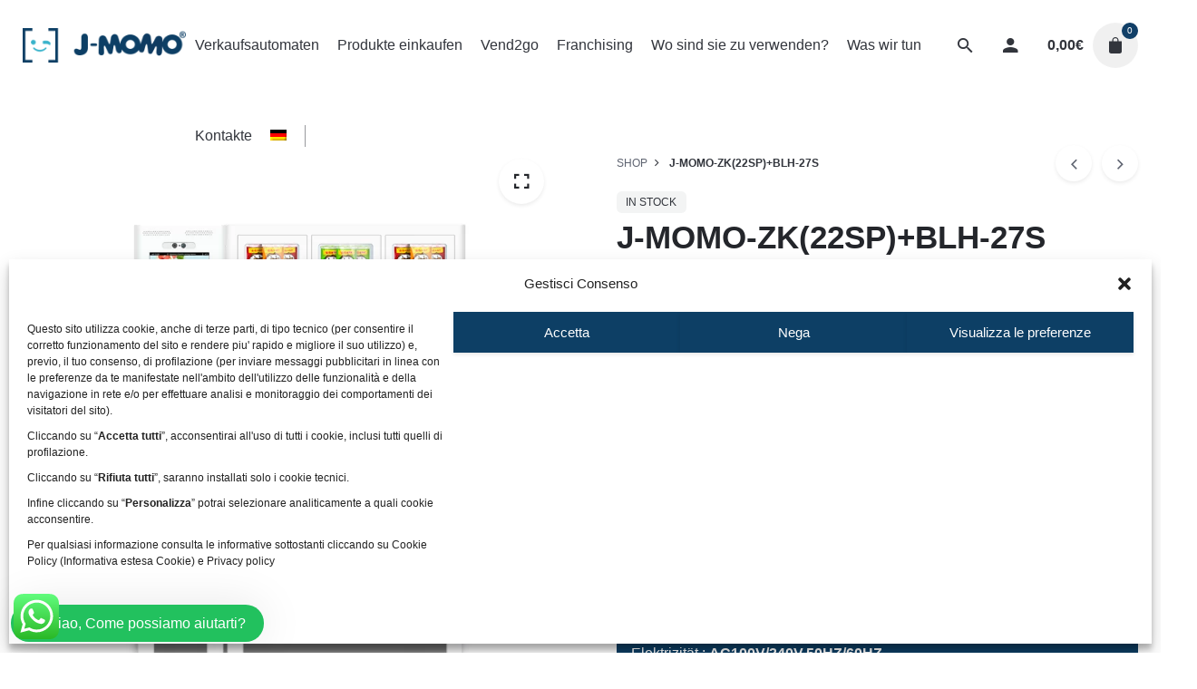

--- FILE ---
content_type: text/html; charset=UTF-8
request_url: https://www.j-momo.it/j-momo-zk22spblh-27s/?lang=de
body_size: 64383
content:
<!DOCTYPE html>
<html lang="de-DE">
<head>
	<meta charset="UTF-8">
	<meta name="viewport" content="width=device-width, initial-scale=1.0, maximum-scale=1, user-scalable=no">
	<meta name='robots' content='index, follow, max-image-preview:large, max-snippet:-1, max-video-preview:-1' />
	<style>img:is([sizes="auto" i], [sizes^="auto," i]) { contain-intrinsic-size: 3000px 1500px }</style>
	
<!-- Google Tag Manager for WordPress by gtm4wp.com -->
<script data-cfasync="false" data-pagespeed-no-defer>
	var gtm4wp_datalayer_name = "dataLayer";
	var dataLayer = dataLayer || [];
	const gtm4wp_use_sku_instead = 0;
	const gtm4wp_currency = 'EUR';
	const gtm4wp_product_per_impression = 10;
	const gtm4wp_clear_ecommerce = false;
	const gtm4wp_datalayer_max_timeout = 2000;
</script>
<!-- End Google Tag Manager for WordPress by gtm4wp.com -->
	<!-- This site is optimized with the Yoast SEO plugin v26.7 - https://yoast.com/wordpress/plugins/seo/ -->
	<title>J-MOMO-ZK(22SP)+BLH-27S - J-Momo Vending</title>
	<meta name="description" content="J-MOMO-ZK(22SP)+BLH-27S" />
	<link rel="canonical" href="https://www.j-momo.it/j-momo-zk22spblh-27s/?lang=de" />
	<meta property="og:locale" content="de_DE" />
	<meta property="og:type" content="article" />
	<meta property="og:title" content="J-MOMO-ZK(22SP)+BLH-27S - J-Momo Vending" />
	<meta property="og:description" content="J-MOMO-ZK(22SP)+BLH-27S" />
	<meta property="og:url" content="https://www.j-momo.it/j-momo-zk22spblh-27s/?lang=de" />
	<meta property="og:site_name" content="J-Momo Vending" />
	<meta property="og:image" content="https://www.j-momo.it/wp-content/uploads/2023/09/tcn-zk22spblh-19s-tcn-disinfection-supplies-sterilization-wipes-facemask-vending-machine.jpg" />
	<meta property="og:image:width" content="800" />
	<meta property="og:image:height" content="800" />
	<meta property="og:image:type" content="image/jpeg" />
	<meta name="twitter:card" content="summary_large_image" />
	<!-- / Yoast SEO plugin. -->


<link rel='dns-prefetch' href='//www.googletagmanager.com' />
<link rel="alternate" type="application/rss+xml" title="J-Momo Vending &raquo; Feed" href="https://www.j-momo.it/feed/?lang=de" />
<link rel="alternate" type="application/rss+xml" title="J-Momo Vending &raquo; Kommentar-Feed" href="https://www.j-momo.it/comments/feed/?lang=de" />
<link rel="alternate" type="application/rss+xml" title="J-Momo Vending &raquo; J-MOMO-ZK(22SP)+BLH-27S-Kommentar-Feed" href="https://www.j-momo.it/j-momo-zk22spblh-27s/feed/?lang=de" />
<script type="text/javascript">
/* <![CDATA[ */
window._wpemojiSettings = {"baseUrl":"https:\/\/s.w.org\/images\/core\/emoji\/16.0.1\/72x72\/","ext":".png","svgUrl":"https:\/\/s.w.org\/images\/core\/emoji\/16.0.1\/svg\/","svgExt":".svg","source":{"concatemoji":"https:\/\/www.j-momo.it\/wp-includes\/js\/wp-emoji-release.min.js?ver=6eefc9d0340f3f0e7c05fd2c4ca9cb5d"}};
/*! This file is auto-generated */
!function(s,n){var o,i,e;function c(e){try{var t={supportTests:e,timestamp:(new Date).valueOf()};sessionStorage.setItem(o,JSON.stringify(t))}catch(e){}}function p(e,t,n){e.clearRect(0,0,e.canvas.width,e.canvas.height),e.fillText(t,0,0);var t=new Uint32Array(e.getImageData(0,0,e.canvas.width,e.canvas.height).data),a=(e.clearRect(0,0,e.canvas.width,e.canvas.height),e.fillText(n,0,0),new Uint32Array(e.getImageData(0,0,e.canvas.width,e.canvas.height).data));return t.every(function(e,t){return e===a[t]})}function u(e,t){e.clearRect(0,0,e.canvas.width,e.canvas.height),e.fillText(t,0,0);for(var n=e.getImageData(16,16,1,1),a=0;a<n.data.length;a++)if(0!==n.data[a])return!1;return!0}function f(e,t,n,a){switch(t){case"flag":return n(e,"\ud83c\udff3\ufe0f\u200d\u26a7\ufe0f","\ud83c\udff3\ufe0f\u200b\u26a7\ufe0f")?!1:!n(e,"\ud83c\udde8\ud83c\uddf6","\ud83c\udde8\u200b\ud83c\uddf6")&&!n(e,"\ud83c\udff4\udb40\udc67\udb40\udc62\udb40\udc65\udb40\udc6e\udb40\udc67\udb40\udc7f","\ud83c\udff4\u200b\udb40\udc67\u200b\udb40\udc62\u200b\udb40\udc65\u200b\udb40\udc6e\u200b\udb40\udc67\u200b\udb40\udc7f");case"emoji":return!a(e,"\ud83e\udedf")}return!1}function g(e,t,n,a){var r="undefined"!=typeof WorkerGlobalScope&&self instanceof WorkerGlobalScope?new OffscreenCanvas(300,150):s.createElement("canvas"),o=r.getContext("2d",{willReadFrequently:!0}),i=(o.textBaseline="top",o.font="600 32px Arial",{});return e.forEach(function(e){i[e]=t(o,e,n,a)}),i}function t(e){var t=s.createElement("script");t.src=e,t.defer=!0,s.head.appendChild(t)}"undefined"!=typeof Promise&&(o="wpEmojiSettingsSupports",i=["flag","emoji"],n.supports={everything:!0,everythingExceptFlag:!0},e=new Promise(function(e){s.addEventListener("DOMContentLoaded",e,{once:!0})}),new Promise(function(t){var n=function(){try{var e=JSON.parse(sessionStorage.getItem(o));if("object"==typeof e&&"number"==typeof e.timestamp&&(new Date).valueOf()<e.timestamp+604800&&"object"==typeof e.supportTests)return e.supportTests}catch(e){}return null}();if(!n){if("undefined"!=typeof Worker&&"undefined"!=typeof OffscreenCanvas&&"undefined"!=typeof URL&&URL.createObjectURL&&"undefined"!=typeof Blob)try{var e="postMessage("+g.toString()+"("+[JSON.stringify(i),f.toString(),p.toString(),u.toString()].join(",")+"));",a=new Blob([e],{type:"text/javascript"}),r=new Worker(URL.createObjectURL(a),{name:"wpTestEmojiSupports"});return void(r.onmessage=function(e){c(n=e.data),r.terminate(),t(n)})}catch(e){}c(n=g(i,f,p,u))}t(n)}).then(function(e){for(var t in e)n.supports[t]=e[t],n.supports.everything=n.supports.everything&&n.supports[t],"flag"!==t&&(n.supports.everythingExceptFlag=n.supports.everythingExceptFlag&&n.supports[t]);n.supports.everythingExceptFlag=n.supports.everythingExceptFlag&&!n.supports.flag,n.DOMReady=!1,n.readyCallback=function(){n.DOMReady=!0}}).then(function(){return e}).then(function(){var e;n.supports.everything||(n.readyCallback(),(e=n.source||{}).concatemoji?t(e.concatemoji):e.wpemoji&&e.twemoji&&(t(e.twemoji),t(e.wpemoji)))}))}((window,document),window._wpemojiSettings);
/* ]]> */
</script>
<link rel='stylesheet' id='ht_ctc_main_css-css' href='https://www.j-momo.it/wp-content/plugins/click-to-chat-for-whatsapp/new/inc/assets/css/main.css?ver=4.36' type='text/css' media='all' />
<link rel='stylesheet' id='sbi_styles-css' href='https://www.j-momo.it/wp-content/plugins/instagram-feed/css/sbi-styles.min.css?ver=6.10.0' type='text/css' media='all' />
<style id='wp-emoji-styles-inline-css' type='text/css'>

	img.wp-smiley, img.emoji {
		display: inline !important;
		border: none !important;
		box-shadow: none !important;
		height: 1em !important;
		width: 1em !important;
		margin: 0 0.07em !important;
		vertical-align: -0.1em !important;
		background: none !important;
		padding: 0 !important;
	}
</style>
<link rel='stylesheet' id='wp-block-library-css' href='https://www.j-momo.it/wp-includes/css/dist/block-library/style.min.css?ver=6eefc9d0340f3f0e7c05fd2c4ca9cb5d' type='text/css' media='all' />
<style id='wp-block-library-theme-inline-css' type='text/css'>
.wp-block-audio :where(figcaption){color:#555;font-size:13px;text-align:center}.is-dark-theme .wp-block-audio :where(figcaption){color:#ffffffa6}.wp-block-audio{margin:0 0 1em}.wp-block-code{border:1px solid #ccc;border-radius:4px;font-family:Menlo,Consolas,monaco,monospace;padding:.8em 1em}.wp-block-embed :where(figcaption){color:#555;font-size:13px;text-align:center}.is-dark-theme .wp-block-embed :where(figcaption){color:#ffffffa6}.wp-block-embed{margin:0 0 1em}.blocks-gallery-caption{color:#555;font-size:13px;text-align:center}.is-dark-theme .blocks-gallery-caption{color:#ffffffa6}:root :where(.wp-block-image figcaption){color:#555;font-size:13px;text-align:center}.is-dark-theme :root :where(.wp-block-image figcaption){color:#ffffffa6}.wp-block-image{margin:0 0 1em}.wp-block-pullquote{border-bottom:4px solid;border-top:4px solid;color:currentColor;margin-bottom:1.75em}.wp-block-pullquote cite,.wp-block-pullquote footer,.wp-block-pullquote__citation{color:currentColor;font-size:.8125em;font-style:normal;text-transform:uppercase}.wp-block-quote{border-left:.25em solid;margin:0 0 1.75em;padding-left:1em}.wp-block-quote cite,.wp-block-quote footer{color:currentColor;font-size:.8125em;font-style:normal;position:relative}.wp-block-quote:where(.has-text-align-right){border-left:none;border-right:.25em solid;padding-left:0;padding-right:1em}.wp-block-quote:where(.has-text-align-center){border:none;padding-left:0}.wp-block-quote.is-large,.wp-block-quote.is-style-large,.wp-block-quote:where(.is-style-plain){border:none}.wp-block-search .wp-block-search__label{font-weight:700}.wp-block-search__button{border:1px solid #ccc;padding:.375em .625em}:where(.wp-block-group.has-background){padding:1.25em 2.375em}.wp-block-separator.has-css-opacity{opacity:.4}.wp-block-separator{border:none;border-bottom:2px solid;margin-left:auto;margin-right:auto}.wp-block-separator.has-alpha-channel-opacity{opacity:1}.wp-block-separator:not(.is-style-wide):not(.is-style-dots){width:100px}.wp-block-separator.has-background:not(.is-style-dots){border-bottom:none;height:1px}.wp-block-separator.has-background:not(.is-style-wide):not(.is-style-dots){height:2px}.wp-block-table{margin:0 0 1em}.wp-block-table td,.wp-block-table th{word-break:normal}.wp-block-table :where(figcaption){color:#555;font-size:13px;text-align:center}.is-dark-theme .wp-block-table :where(figcaption){color:#ffffffa6}.wp-block-video :where(figcaption){color:#555;font-size:13px;text-align:center}.is-dark-theme .wp-block-video :where(figcaption){color:#ffffffa6}.wp-block-video{margin:0 0 1em}:root :where(.wp-block-template-part.has-background){margin-bottom:0;margin-top:0;padding:1.25em 2.375em}
</style>
<style id='classic-theme-styles-inline-css' type='text/css'>
/*! This file is auto-generated */
.wp-block-button__link{color:#fff;background-color:#32373c;border-radius:9999px;box-shadow:none;text-decoration:none;padding:calc(.667em + 2px) calc(1.333em + 2px);font-size:1.125em}.wp-block-file__button{background:#32373c;color:#fff;text-decoration:none}
</style>
<style id='global-styles-inline-css' type='text/css'>
:root{--wp--preset--aspect-ratio--square: 1;--wp--preset--aspect-ratio--4-3: 4/3;--wp--preset--aspect-ratio--3-4: 3/4;--wp--preset--aspect-ratio--3-2: 3/2;--wp--preset--aspect-ratio--2-3: 2/3;--wp--preset--aspect-ratio--16-9: 16/9;--wp--preset--aspect-ratio--9-16: 9/16;--wp--preset--color--black: #000000;--wp--preset--color--cyan-bluish-gray: #abb8c3;--wp--preset--color--white: #ffffff;--wp--preset--color--pale-pink: #f78da7;--wp--preset--color--vivid-red: #cf2e2e;--wp--preset--color--luminous-vivid-orange: #ff6900;--wp--preset--color--luminous-vivid-amber: #fcb900;--wp--preset--color--light-green-cyan: #7bdcb5;--wp--preset--color--vivid-green-cyan: #00d084;--wp--preset--color--pale-cyan-blue: #8ed1fc;--wp--preset--color--vivid-cyan-blue: #0693e3;--wp--preset--color--vivid-purple: #9b51e0;--wp--preset--color--brand-color: #113f67;--wp--preset--color--beige-dark: #A1824F;--wp--preset--color--dark-strong: #24262B;--wp--preset--color--dark-light: #32353C;--wp--preset--color--grey-strong: #838998;--wp--preset--gradient--vivid-cyan-blue-to-vivid-purple: linear-gradient(135deg,rgba(6,147,227,1) 0%,rgb(155,81,224) 100%);--wp--preset--gradient--light-green-cyan-to-vivid-green-cyan: linear-gradient(135deg,rgb(122,220,180) 0%,rgb(0,208,130) 100%);--wp--preset--gradient--luminous-vivid-amber-to-luminous-vivid-orange: linear-gradient(135deg,rgba(252,185,0,1) 0%,rgba(255,105,0,1) 100%);--wp--preset--gradient--luminous-vivid-orange-to-vivid-red: linear-gradient(135deg,rgba(255,105,0,1) 0%,rgb(207,46,46) 100%);--wp--preset--gradient--very-light-gray-to-cyan-bluish-gray: linear-gradient(135deg,rgb(238,238,238) 0%,rgb(169,184,195) 100%);--wp--preset--gradient--cool-to-warm-spectrum: linear-gradient(135deg,rgb(74,234,220) 0%,rgb(151,120,209) 20%,rgb(207,42,186) 40%,rgb(238,44,130) 60%,rgb(251,105,98) 80%,rgb(254,248,76) 100%);--wp--preset--gradient--blush-light-purple: linear-gradient(135deg,rgb(255,206,236) 0%,rgb(152,150,240) 100%);--wp--preset--gradient--blush-bordeaux: linear-gradient(135deg,rgb(254,205,165) 0%,rgb(254,45,45) 50%,rgb(107,0,62) 100%);--wp--preset--gradient--luminous-dusk: linear-gradient(135deg,rgb(255,203,112) 0%,rgb(199,81,192) 50%,rgb(65,88,208) 100%);--wp--preset--gradient--pale-ocean: linear-gradient(135deg,rgb(255,245,203) 0%,rgb(182,227,212) 50%,rgb(51,167,181) 100%);--wp--preset--gradient--electric-grass: linear-gradient(135deg,rgb(202,248,128) 0%,rgb(113,206,126) 100%);--wp--preset--gradient--midnight: linear-gradient(135deg,rgb(2,3,129) 0%,rgb(40,116,252) 100%);--wp--preset--font-size--small: 14px;--wp--preset--font-size--medium: 20px;--wp--preset--font-size--large: 17px;--wp--preset--font-size--x-large: 42px;--wp--preset--font-size--extra-small: 13px;--wp--preset--font-size--normal: 15px;--wp--preset--font-size--larger: 20px;--wp--preset--spacing--20: 0.44rem;--wp--preset--spacing--30: 0.67rem;--wp--preset--spacing--40: 1rem;--wp--preset--spacing--50: 1.5rem;--wp--preset--spacing--60: 2.25rem;--wp--preset--spacing--70: 3.38rem;--wp--preset--spacing--80: 5.06rem;--wp--preset--shadow--natural: 6px 6px 9px rgba(0, 0, 0, 0.2);--wp--preset--shadow--deep: 12px 12px 50px rgba(0, 0, 0, 0.4);--wp--preset--shadow--sharp: 6px 6px 0px rgba(0, 0, 0, 0.2);--wp--preset--shadow--outlined: 6px 6px 0px -3px rgba(255, 255, 255, 1), 6px 6px rgba(0, 0, 0, 1);--wp--preset--shadow--crisp: 6px 6px 0px rgba(0, 0, 0, 1);}:where(.is-layout-flex){gap: 0.5em;}:where(.is-layout-grid){gap: 0.5em;}body .is-layout-flex{display: flex;}.is-layout-flex{flex-wrap: wrap;align-items: center;}.is-layout-flex > :is(*, div){margin: 0;}body .is-layout-grid{display: grid;}.is-layout-grid > :is(*, div){margin: 0;}:where(.wp-block-columns.is-layout-flex){gap: 2em;}:where(.wp-block-columns.is-layout-grid){gap: 2em;}:where(.wp-block-post-template.is-layout-flex){gap: 1.25em;}:where(.wp-block-post-template.is-layout-grid){gap: 1.25em;}.has-black-color{color: var(--wp--preset--color--black) !important;}.has-cyan-bluish-gray-color{color: var(--wp--preset--color--cyan-bluish-gray) !important;}.has-white-color{color: var(--wp--preset--color--white) !important;}.has-pale-pink-color{color: var(--wp--preset--color--pale-pink) !important;}.has-vivid-red-color{color: var(--wp--preset--color--vivid-red) !important;}.has-luminous-vivid-orange-color{color: var(--wp--preset--color--luminous-vivid-orange) !important;}.has-luminous-vivid-amber-color{color: var(--wp--preset--color--luminous-vivid-amber) !important;}.has-light-green-cyan-color{color: var(--wp--preset--color--light-green-cyan) !important;}.has-vivid-green-cyan-color{color: var(--wp--preset--color--vivid-green-cyan) !important;}.has-pale-cyan-blue-color{color: var(--wp--preset--color--pale-cyan-blue) !important;}.has-vivid-cyan-blue-color{color: var(--wp--preset--color--vivid-cyan-blue) !important;}.has-vivid-purple-color{color: var(--wp--preset--color--vivid-purple) !important;}.has-black-background-color{background-color: var(--wp--preset--color--black) !important;}.has-cyan-bluish-gray-background-color{background-color: var(--wp--preset--color--cyan-bluish-gray) !important;}.has-white-background-color{background-color: var(--wp--preset--color--white) !important;}.has-pale-pink-background-color{background-color: var(--wp--preset--color--pale-pink) !important;}.has-vivid-red-background-color{background-color: var(--wp--preset--color--vivid-red) !important;}.has-luminous-vivid-orange-background-color{background-color: var(--wp--preset--color--luminous-vivid-orange) !important;}.has-luminous-vivid-amber-background-color{background-color: var(--wp--preset--color--luminous-vivid-amber) !important;}.has-light-green-cyan-background-color{background-color: var(--wp--preset--color--light-green-cyan) !important;}.has-vivid-green-cyan-background-color{background-color: var(--wp--preset--color--vivid-green-cyan) !important;}.has-pale-cyan-blue-background-color{background-color: var(--wp--preset--color--pale-cyan-blue) !important;}.has-vivid-cyan-blue-background-color{background-color: var(--wp--preset--color--vivid-cyan-blue) !important;}.has-vivid-purple-background-color{background-color: var(--wp--preset--color--vivid-purple) !important;}.has-black-border-color{border-color: var(--wp--preset--color--black) !important;}.has-cyan-bluish-gray-border-color{border-color: var(--wp--preset--color--cyan-bluish-gray) !important;}.has-white-border-color{border-color: var(--wp--preset--color--white) !important;}.has-pale-pink-border-color{border-color: var(--wp--preset--color--pale-pink) !important;}.has-vivid-red-border-color{border-color: var(--wp--preset--color--vivid-red) !important;}.has-luminous-vivid-orange-border-color{border-color: var(--wp--preset--color--luminous-vivid-orange) !important;}.has-luminous-vivid-amber-border-color{border-color: var(--wp--preset--color--luminous-vivid-amber) !important;}.has-light-green-cyan-border-color{border-color: var(--wp--preset--color--light-green-cyan) !important;}.has-vivid-green-cyan-border-color{border-color: var(--wp--preset--color--vivid-green-cyan) !important;}.has-pale-cyan-blue-border-color{border-color: var(--wp--preset--color--pale-cyan-blue) !important;}.has-vivid-cyan-blue-border-color{border-color: var(--wp--preset--color--vivid-cyan-blue) !important;}.has-vivid-purple-border-color{border-color: var(--wp--preset--color--vivid-purple) !important;}.has-vivid-cyan-blue-to-vivid-purple-gradient-background{background: var(--wp--preset--gradient--vivid-cyan-blue-to-vivid-purple) !important;}.has-light-green-cyan-to-vivid-green-cyan-gradient-background{background: var(--wp--preset--gradient--light-green-cyan-to-vivid-green-cyan) !important;}.has-luminous-vivid-amber-to-luminous-vivid-orange-gradient-background{background: var(--wp--preset--gradient--luminous-vivid-amber-to-luminous-vivid-orange) !important;}.has-luminous-vivid-orange-to-vivid-red-gradient-background{background: var(--wp--preset--gradient--luminous-vivid-orange-to-vivid-red) !important;}.has-very-light-gray-to-cyan-bluish-gray-gradient-background{background: var(--wp--preset--gradient--very-light-gray-to-cyan-bluish-gray) !important;}.has-cool-to-warm-spectrum-gradient-background{background: var(--wp--preset--gradient--cool-to-warm-spectrum) !important;}.has-blush-light-purple-gradient-background{background: var(--wp--preset--gradient--blush-light-purple) !important;}.has-blush-bordeaux-gradient-background{background: var(--wp--preset--gradient--blush-bordeaux) !important;}.has-luminous-dusk-gradient-background{background: var(--wp--preset--gradient--luminous-dusk) !important;}.has-pale-ocean-gradient-background{background: var(--wp--preset--gradient--pale-ocean) !important;}.has-electric-grass-gradient-background{background: var(--wp--preset--gradient--electric-grass) !important;}.has-midnight-gradient-background{background: var(--wp--preset--gradient--midnight) !important;}.has-small-font-size{font-size: var(--wp--preset--font-size--small) !important;}.has-medium-font-size{font-size: var(--wp--preset--font-size--medium) !important;}.has-large-font-size{font-size: var(--wp--preset--font-size--large) !important;}.has-x-large-font-size{font-size: var(--wp--preset--font-size--x-large) !important;}
:where(.wp-block-post-template.is-layout-flex){gap: 1.25em;}:where(.wp-block-post-template.is-layout-grid){gap: 1.25em;}
:where(.wp-block-columns.is-layout-flex){gap: 2em;}:where(.wp-block-columns.is-layout-grid){gap: 2em;}
:root :where(.wp-block-pullquote){font-size: 1.5em;line-height: 1.6;}
</style>
<link rel='stylesheet' id='contact-form-7-css' href='https://www.j-momo.it/wp-content/plugins/contact-form-7/includes/css/styles.css?ver=6.1.4' type='text/css' media='all' />
<style id='woocommerce-inline-inline-css' type='text/css'>
.woocommerce form .form-row .required { visibility: visible; }
</style>
<link rel='stylesheet' id='wpml-legacy-horizontal-list-0-css' href='https://www.j-momo.it/wp-content/plugins/sitepress-multilingual-cms/templates/language-switchers/legacy-list-horizontal/style.min.css?ver=1' type='text/css' media='all' />
<style id='wpml-legacy-horizontal-list-0-inline-css' type='text/css'>
.wpml-ls-statics-footer a, .wpml-ls-statics-footer .wpml-ls-sub-menu a, .wpml-ls-statics-footer .wpml-ls-sub-menu a:link, .wpml-ls-statics-footer li:not(.wpml-ls-current-language) .wpml-ls-link, .wpml-ls-statics-footer li:not(.wpml-ls-current-language) .wpml-ls-link:link {color:#444444;background-color:#ffffff;}.wpml-ls-statics-footer .wpml-ls-sub-menu a:hover,.wpml-ls-statics-footer .wpml-ls-sub-menu a:focus, .wpml-ls-statics-footer .wpml-ls-sub-menu a:link:hover, .wpml-ls-statics-footer .wpml-ls-sub-menu a:link:focus {color:#000000;background-color:#eeeeee;}.wpml-ls-statics-footer .wpml-ls-current-language > a {color:#444444;background-color:#ffffff;}.wpml-ls-statics-footer .wpml-ls-current-language:hover>a, .wpml-ls-statics-footer .wpml-ls-current-language>a:focus {color:#000000;background-color:#eeeeee;}
</style>
<link rel='stylesheet' id='wpml-menu-item-0-css' href='https://www.j-momo.it/wp-content/plugins/sitepress-multilingual-cms/templates/language-switchers/menu-item/style.min.css?ver=1' type='text/css' media='all' />
<link rel='stylesheet' id='cmplz-general-css' href='https://www.j-momo.it/wp-content/plugins/complianz-gdpr/assets/css/cookieblocker.min.css?ver=1766387039' type='text/css' media='all' />
<link rel='stylesheet' id='parent-style-css' href='https://www.j-momo.it/wp-content/themes/stockie/style.css?ver=6eefc9d0340f3f0e7c05fd2c4ca9cb5d' type='text/css' media='all' />
<link rel='stylesheet' id='stockie-style-css' href='https://www.j-momo.it/wp-content/themes/stockie-child/style.css?ver=1.0.0' type='text/css' media='all' />
<style id='stockie-style-inline-css' type='text/css'>
.subheader {background-color:#33363b;}.site-header:not(.header-fixed):not(.mobile-header) .menu > li > a, .site-header:not(.header-fixed) .menu-other .cart-total a, .site-header:not(.header-fixed) .menu-other li > a, .site-header:not(.header-fixed) .select-styled, .site-header:not(.header-fixed) .hamburger-menu .hamburger  {font-size:16px;line-height:42px;}#masthead.site-header{}#masthead.site-header.header-fixed{background-color:#ffffff;}.site-header{border:none;}.site-header.header-fixed{border:none;}.back-link a.btn-link {}.header-title .bg-image{background-size:auto;background-position:center center;background-repeat: repeat;}.header-title::after{background-color:transparent;}body .site-content{background-size:auto;background-position:center center;background-repeat: repeat;}footer.site-footer{background-size:cover;}.site-footer .widget,.site-footer .widget p,.site-footer .widget .subtitle,.site-footer .widget a,.site-footer .widget .widget-title, .site-footer .widget a:hover, .site-footer .widget h3 a, .site-footer .widget h4 a,.site-footer .widgets .socialbar a.social.outline span,.site-footer .widget_recent_comments .comment-author-link,.site-footer .widget_stockie_widget_subscribe button.btn,.site-footer .widgets select,.site-footer .widget_tag_cloud .tagcloud a,.site-footer .widget_tag_cloud .tagcloud a:hover{}.site-footer .widget .widget-title{}.site-footer .widgets .socialbar a.social.outline,.site-footer .widgets select,.site-footer .widget_tag_cloud .tagcloud a,.site-footer .widget_tag_cloud .tagcloud a:hover{}.site-footer .widgets .socialbar a.social.outline:hover{}.brand-color,.brand-color-after,.brand-color-before,.brand-color-hover-after,.brand-color-hover-before,.brand-color-i,.brand-color-after-i,.brand-color-before-i,.brand-color-hover-i:hover,.brand-color-hover-i-after,.brand-color-hover-i-before,.brand-color-after:after,.brand-color-before:before,.brand-color-hover:hover,.brand-color-hover-after:hover:after,.brand-color-hover-before:before,.has-brand-color-color,.pricing_list_item .ion,.pricing:hover .pricing_price_title,.is-style-outline .has-brand-color-color,a:not(.-unlink):not(.btn):not(.button):not(.add_to_cart_button):not(.tag-cloud-link):not(.tag):hover,a:not(.-unlink):not(.btn):not(.button):not(.add_to_cart_button):not(.tag-cloud-link):not(.tag):active,a:not(.-unlink):not(.btn):not(.button):not(.add_to_cart_button):not(.tag-cloud-link):not(.tag):focus,.blog-grid:hover h3 a,.portfolio-item.grid-2:hover h4.title,.fullscreen-nav li a:hover,.socialbar.inline a:hover,.btn-link:hover,a.btn-link:hover,.owl-nav .owl-prev .ion:hover,.owl-nav .owl-next .ion:hover,.owl-nav .move-up .ion:hover,.owl-nav .move-down .ion:hover,.slider-nav .owl-prev .ion:hover,.slider-nav .owl-next .ion:hover,.slider-nav .move-up .ion:hover,.slider-nav .move-down .ion:hover,.gallery .expand .ion:hover,.close .ion:hover,.accordionItem_title:hover,.tab .tabNav_link:hover,.widget .socialbar a:hover,.social-bar .socialbar a:hover,.share-bar .links a:hover,.widget_shopping_cart_content .buttons a.button:first-child:hover,.woo_c-products .slider .owl-next:hover:after,.woo_c-products .slider .owl-prev:hover:after,.btn-link.active,.btn-link:hover,.btn-link:focus,a.btn-link:hover,a.btn-link:focus,span.btn-link:hover,span.btn-link:focus,span.page-numbers.current,a.page-numbers:hover,.main-nav .nav-item.active-main-item > .menu-link,.comment-content a,.header-title .subtitle b:before,nav.pagination li .btn.active,nav.pagination li .page-numbers.active,#mega-menu-wrap > ul .sub-menu > li > a:hover,#mega-menu-wrap > ul .sub-sub-menu > li > a:hover,#mega-menu-wrap > ul .current-menu-ancestor > a,#mega-menu-wrap > ul .current-menu-item > a,#fullscreen-mega-menu-wrap > ul .current-menu-ancestor > a,#fullscreen-mega-menu-wrap > ul .current-menu-item > a,.woocommerce .woo-my-nav li.is-active a,.portfolio-sorting li a.active,.team-member .socialbar a:hover,.widget_nav_menu .current-menu-item a,.widget_pages .current-menu-item a{color:#113f67;}.brand-border-color, .brand-border-color-after, .brand-border-color-before, .brand-border-color-hover, .brand-border-color-hover-after, .brand-border-color-hover-before, .brand-border-color-i, .brand-border-color-after-i, .brand-border-color-before-i, .brand-border-color-hover-i, .brand-border-color-hover-i-after, .brand-border-color-hover-i-before, .button.brand-border-color, .has-brand-color-background-color, .is-style-outline .has-brand-color-color, .wp-block-button__link:hover, .btn-brand, input[type="submit"]:hover,input[type="submit"]:focus, button:hover, .btn:hover, a.btn:hover, input.btn:hover, a.button:hover, span.button:hover, div.button:hover, input[type="text"]:focus, input[type="number"]:focus, input[type="email"]:focus, textarea:focus, button:focus, .btn:focus, a.button:focus{border-color:#113f67;}.brand-bg-color, .brand-bg-color-after, .brand-bg-color-before, .brand-bg-color-hover, .brand-bg-color-hover-after:hover:after, .brand-bg-color-hover-before:hover:before, .brand-bg-color-hover-after, .brand-bg-color-hover-before, .brand-bg-color-i, .brand-bg-color-after-i, .brand-bg-color-before-i, .brand-bg-color-hover-i, .brand-bg-color-hover-i-after, .brand-bg-color-hover-i-before, .btn-brand:not(.btn-outline), .has-brand-color-background-color, .blog-grid-content a.tag, a.brand-bg-color, .wp-block-button__link:hover, .widget_price_filter .ui-slider-range, .widget_price_filter .ui-slider-handle:after, .main-nav .nav-item:before, .main-nav .nav-item.current-menu-item:before, .main-nav .nav-item.current-menu-ancestor:before, .widget_calendar caption, .tag:hover, .reply a:hover, input[type="submit"]:hover, input[type="submit"]:focus, button:hover, .btn:hover, a.btn:hover, input.btn:hover, a.button:hover, span.button:hover, div.button:hover, .btn-outline:hover, input[type="submit"].btn-outline:hover, a.btn-outline:hover, .tooltip-item.left:before, .tooltip-item.right:before, .portfolio-page .tag, .header-title .tags .tag, .divider, .radio input:checked + .input:after, .btn-flat:hover, input[type="submit"].btn-flat:hover, a.btn-flat:hover, .tag:not(body):hover, .woo-onsale:hover, .price-discount:hover, .tag-cloud-link:hover, .pricing_price_time:hover, .reply a:hover, .portfolio-item span.category:hover,  button:focus, .btn:focus, a.button:focus,.yith-woocommerce-ajax-product-filter .yith-wcan-reset-navigation:hover, .yith-woocommerce-ajax-product-filter .yith-wcan-group li.chosen a, .yith-woocommerce-ajax-product-filter .yith-wcan-group li:hover a{background-color:#113f67;}.brand-bg-color-i,.brand-bg-color-after-i:after,.brand-bg-color-before-i:before,.brand-bg-color-hover-i:hover,.brand-bg-color-hover-i-after:after,.brand-bg-color-hover-i-before:before{background-color:#113f67 !important;}.main-nav .nav-item a {padding: 0 10px !important;}.lang-dropdown{display:none;}
</style>
<link rel='stylesheet' id='stockie-grid-css' href='https://www.j-momo.it/wp-content/themes/stockie/assets/css/grid.min.css?ver=6eefc9d0340f3f0e7c05fd2c4ca9cb5d' type='text/css' media='all' />
<link rel='stylesheet' id='wws-public-style-css' href='https://www.j-momo.it/wp-content/plugins/wordpress-whatsapp-support/assets/css/wws-public-style.css?ver=2.4.1' type='text/css' media='all' />
<style id='wws-public-style-inline-css' type='text/css'>
.wws--bg-color {
			background-color: #22c15e;
		}.wws--text-color {
				color: #ffffff;
		}.wws-popup__open-btn {
				padding: 8px 20px;
				border-radius: 20px;
				display: inline-block;
				margin-top: 15px;
				cursor: pointer;
			}.wws-popup-container--position {
					left: 12px;
					bottom: 12px;
				}
				.wws-popup__open-btn { float: left; }
				.wws-gradient--position {
				  bottom: 0;
				  left: 0;
				  background: radial-gradient(ellipse at bottom left, rgba(29, 39, 54, 0.2) 0, rgba(29, 39, 54, 0) 72%);
				}@media( max-width: 720px ) {
				.wws-popup__open-btn {
					padding: 0 !important;
					width: 60px !important;
					height: 60px !important;
					border-radius: 50% !important;
					display: flex !important;
					justify-content: center !important;
					align-items: center !important;
					font-size: 30px !important;
				}
				.wws-popup__open-btn > svg {
					padding-right: 0;
					width: 30px;
					height: 30px;
				}
				.wws-popup__open-btn span { display: none; }
			}
</style>
<link rel='stylesheet' id='wws-public-template-css' href='https://www.j-momo.it/wp-content/plugins/wordpress-whatsapp-support/assets/css/wws-public-template-6.css?ver=2.4.1' type='text/css' media='all' />
<script type="text/javascript" id="wpml-cookie-js-extra">
/* <![CDATA[ */
var wpml_cookies = {"wp-wpml_current_language":{"value":"de","expires":1,"path":"\/"}};
var wpml_cookies = {"wp-wpml_current_language":{"value":"de","expires":1,"path":"\/"}};
/* ]]> */
</script>
<script type="text/javascript" src="https://www.j-momo.it/wp-content/plugins/sitepress-multilingual-cms/res/js/cookies/language-cookie.js?ver=476000" id="wpml-cookie-js" defer="defer" data-wp-strategy="defer"></script>
<script type="text/javascript" src="https://www.j-momo.it/wp-includes/js/jquery/jquery.min.js?ver=3.7.1" id="jquery-core-js"></script>
<script type="text/javascript" src="https://www.j-momo.it/wp-includes/js/jquery/jquery-migrate.min.js?ver=3.4.1" id="jquery-migrate-js"></script>
<script type="text/javascript" src="https://www.j-momo.it/wp-content/plugins/woocommerce/assets/js/jquery-blockui/jquery.blockUI.min.js?ver=2.7.0-wc.10.4.3" id="wc-jquery-blockui-js" data-wp-strategy="defer"></script>
<script type="text/javascript" id="wc-add-to-cart-js-extra">
/* <![CDATA[ */
var wc_add_to_cart_params = {"ajax_url":"\/wp-admin\/admin-ajax.php","wc_ajax_url":"\/?lang=de&wc-ajax=%%endpoint%%","i18n_view_cart":"Warenkorb anzeigen","cart_url":"https:\/\/www.j-momo.it\/einkaufswagen\/?lang=de","is_cart":"","cart_redirect_after_add":"no"};
/* ]]> */
</script>
<script type="text/javascript" src="https://www.j-momo.it/wp-content/plugins/woocommerce/assets/js/frontend/add-to-cart.min.js?ver=10.4.3" id="wc-add-to-cart-js" data-wp-strategy="defer"></script>
<script type="text/javascript" id="wc-single-product-js-extra">
/* <![CDATA[ */
var wc_single_product_params = {"i18n_required_rating_text":"Bitte w\u00e4hle eine Bewertung","i18n_rating_options":["1 von 5\u00a0Sternen","2 von 5\u00a0Sternen","3 von 5\u00a0Sternen","4 von 5\u00a0Sternen","5 von 5\u00a0Sternen"],"i18n_product_gallery_trigger_text":"Bildergalerie im Vollbildmodus anzeigen","review_rating_required":"yes","flexslider":{"rtl":false,"animation":"slide","smoothHeight":true,"directionNav":false,"controlNav":"thumbnails","slideshow":false,"animationSpeed":500,"animationLoop":false,"allowOneSlide":false},"zoom_enabled":"","zoom_options":[],"photoswipe_enabled":"","photoswipe_options":{"shareEl":false,"closeOnScroll":false,"history":false,"hideAnimationDuration":0,"showAnimationDuration":0},"flexslider_enabled":""};
/* ]]> */
</script>
<script type="text/javascript" src="https://www.j-momo.it/wp-content/plugins/woocommerce/assets/js/frontend/single-product.min.js?ver=10.4.3" id="wc-single-product-js" defer="defer" data-wp-strategy="defer"></script>
<script type="text/javascript" src="https://www.j-momo.it/wp-content/plugins/woocommerce/assets/js/js-cookie/js.cookie.min.js?ver=2.1.4-wc.10.4.3" id="wc-js-cookie-js" defer="defer" data-wp-strategy="defer"></script>
<script type="text/javascript" id="woocommerce-js-extra">
/* <![CDATA[ */
var woocommerce_params = {"ajax_url":"\/wp-admin\/admin-ajax.php","wc_ajax_url":"\/?lang=de&wc-ajax=%%endpoint%%","i18n_password_show":"Passwort anzeigen","i18n_password_hide":"Passwort ausblenden"};
/* ]]> */
</script>
<script type="text/javascript" src="https://www.j-momo.it/wp-content/plugins/woocommerce/assets/js/frontend/woocommerce.min.js?ver=10.4.3" id="woocommerce-js" defer="defer" data-wp-strategy="defer"></script>
<script type="text/javascript" src="https://www.j-momo.it/wp-content/plugins/js_composer/assets/js/vendors/woocommerce-add-to-cart.js?ver=6.10.0" id="vc_woocommerce-add-to-cart-js-js"></script>
<script type="text/javascript" id="kk-script-js-extra">
/* <![CDATA[ */
var fetchCartItems = {"ajax_url":"https:\/\/www.j-momo.it\/wp-admin\/admin-ajax.php","action":"kk_wc_fetchcartitems","nonce":"c4ce2931fe","currency":"EUR"};
/* ]]> */
</script>
<script type="text/javascript" src="https://www.j-momo.it/wp-content/plugins/kliken-marketing-for-google/assets/kk-script.js?ver=6eefc9d0340f3f0e7c05fd2c4ca9cb5d" id="kk-script-js"></script>
<script type="text/javascript" id="WCPAY_ASSETS-js-extra">
/* <![CDATA[ */
var wcpayAssets = {"url":"https:\/\/www.j-momo.it\/wp-content\/plugins\/woocommerce-payments\/dist\/"};
/* ]]> */
</script>

<!-- Google Tag (gtac.js) durch Site-Kit hinzugefügt -->
<!-- Von Site Kit hinzugefügtes Google-Analytics-Snippet -->
<script type="text/javascript" src="https://www.googletagmanager.com/gtag/js?id=G-LESC5RH4YW" id="google_gtagjs-js" async></script>
<script type="text/javascript" id="google_gtagjs-js-after">
/* <![CDATA[ */
window.dataLayer = window.dataLayer || [];function gtag(){dataLayer.push(arguments);}
gtag("set","linker",{"domains":["www.j-momo.it"]});
gtag("js", new Date());
gtag("set", "developer_id.dZTNiMT", true);
gtag("config", "G-LESC5RH4YW");
/* ]]> */
</script>
<link rel="EditURI" type="application/rsd+xml" title="RSD" href="https://www.j-momo.it/xmlrpc.php?rsd" />

<link rel='shortlink' href='https://www.j-momo.it/?p=1039290&#038;lang=de' />
<link rel="alternate" title="oEmbed (JSON)" type="application/json+oembed" href="https://www.j-momo.it/wp-json/oembed/1.0/embed?url=https%3A%2F%2Fwww.j-momo.it%2Fj-momo-zk22spblh-27s%2F%3Flang%3Dde" />
<link rel="alternate" title="oEmbed (XML)" type="text/xml+oembed" href="https://www.j-momo.it/wp-json/oembed/1.0/embed?url=https%3A%2F%2Fwww.j-momo.it%2Fj-momo-zk22spblh-27s%2F%3Flang%3Dde&#038;format=xml" />
<meta name="generator" content="WPML ver:4.7.6 stt:37,1,4,3,27,41,2;" />
<!-- start Simple Custom CSS and JS -->
<style type="text/css">
</style>
<!-- end Simple Custom CSS and JS -->
<!-- start Simple Custom CSS and JS -->
<style type="text/css">
.main-nav .sub-nav .menu-depth-1 .sub-nav-item {
     margin-bottom: 0px; 
}</style>
<!-- end Simple Custom CSS and JS -->
<!-- start Simple Custom CSS and JS -->
<style type="text/css">
/* Add your CSS code here.

For example:
.example {
    color: red;
}

For brushing up on your CSS knowledge, check out http://www.w3schools.com/css/css_syntax.asp

End of comment */ 

</style>
<!-- end Simple Custom CSS and JS -->
<!-- start Simple Custom CSS and JS -->
<script type="text/javascript">
</script>
<!-- end Simple Custom CSS and JS -->

<link rel='stylesheet' id='1037325-css' href='//www.j-momo.it/wp-content/uploads/custom-css-js/1037325.css?v=941' type="text/css" media='all' />
<!-- start Simple Custom CSS and JS -->
<!-- end Simple Custom CSS and JS -->
<meta name="generator" content="Site Kit by Google 1.170.0" /><!-- Google Tag Manager -->
<script>(function(w,d,s,l,i){w[l]=w[l]||[];w[l].push({'gtm.start':
new Date().getTime(),event:'gtm.js'});var f=d.getElementsByTagName(s)[0],
j=d.createElement(s),dl=l!='dataLayer'?'&l='+l:'';j.async=true;j.src=
'https://www.googletagmanager.com/gtm.js?id='+i+dl;f.parentNode.insertBefore(j,f);
})(window,document,'script','dataLayer','GTM-KD29SQSP');</script>
<!-- End Google Tag Manager -->

<!-- This site is optimized with the Schema plugin v1.7.9.6 - https://schema.press -->
<script type="application/ld+json">[{"@context":"http:\/\/schema.org\/","@type":"WPHeader","url":"https:\/\/www.j-momo.it\/?lang=de","headline":"J-MOMO-ZK(22SP)+BLH-27S","description":"Vending machines intelligenti"},{"@context":"http:\/\/schema.org\/","@type":"WPFooter","url":"https:\/\/www.j-momo.it\/?lang=de","headline":"J-MOMO-ZK(22SP)+BLH-27S","description":"Vending machines intelligenti","copyrightYear":"2023"}]</script>


<!-- This website runs the Product Feed PRO for WooCommerce by AdTribes.io plugin - version woocommercesea_option_installed_version -->
			<style>.cmplz-hidden {
					display: none !important;
				}</style>
<!-- Google Tag Manager for WordPress by gtm4wp.com -->
<!-- GTM Container placement set to off -->
<script data-cfasync="false" data-pagespeed-no-defer>
	var dataLayer_content = {"pagePostType":"product","pagePostType2":"single-product","pagePostAuthor":"JMomo","customerTotalOrders":0,"customerTotalOrderValue":0,"customerFirstName":"","customerLastName":"","customerBillingFirstName":"","customerBillingLastName":"","customerBillingCompany":"","customerBillingAddress1":"","customerBillingAddress2":"","customerBillingCity":"","customerBillingState":"","customerBillingPostcode":"","customerBillingCountry":"","customerBillingEmail":"","customerBillingEmailHash":"","customerBillingPhone":"","customerShippingFirstName":"","customerShippingLastName":"","customerShippingCompany":"","customerShippingAddress1":"","customerShippingAddress2":"","customerShippingCity":"","customerShippingState":"","customerShippingPostcode":"","customerShippingCountry":"","cartContent":{"totals":{"applied_coupons":[],"discount_total":0,"subtotal":0,"total":0},"items":[]},"productRatingCounts":[],"productAverageRating":0,"productReviewCount":0,"productType":"simple","productIsVariable":0};
	dataLayer.push( dataLayer_content );
</script>
<script data-cfasync="false" data-pagespeed-no-defer>
	console.warn && console.warn("[GTM4WP] Google Tag Manager container code placement set to OFF !!!");
	console.warn && console.warn("[GTM4WP] Data layer codes are active but GTM container must be loaded using custom coding !!!");
</script>
<script data-cfasync="false" data-pagespeed-no-defer>
		if (typeof gtag == "undefined") {
			function gtag(){dataLayer.push(arguments);}
		}

		gtag("consent", "default", {
			"analytics_storage": "denied",
			"ad_storage": "denied",
			"ad_user_data": "denied",
			"ad_personalization": "denied",
			"functionality_storage": "denied",
			"security_storage": "denied",
			"personalization_storage": "denied",
		});
</script>
<!-- End Google Tag Manager for WordPress by gtm4wp.com -->	<noscript><style>.woocommerce-product-gallery{ opacity: 1 !important; }</style></noscript>
	<meta name="generator" content="Elementor 3.34.1; features: e_font_icon_svg, additional_custom_breakpoints; settings: css_print_method-internal, google_font-enabled, font_display-auto">
			<style>
				.e-con.e-parent:nth-of-type(n+4):not(.e-lazyloaded):not(.e-no-lazyload),
				.e-con.e-parent:nth-of-type(n+4):not(.e-lazyloaded):not(.e-no-lazyload) * {
					background-image: none !important;
				}
				@media screen and (max-height: 1024px) {
					.e-con.e-parent:nth-of-type(n+3):not(.e-lazyloaded):not(.e-no-lazyload),
					.e-con.e-parent:nth-of-type(n+3):not(.e-lazyloaded):not(.e-no-lazyload) * {
						background-image: none !important;
					}
				}
				@media screen and (max-height: 640px) {
					.e-con.e-parent:nth-of-type(n+2):not(.e-lazyloaded):not(.e-no-lazyload),
					.e-con.e-parent:nth-of-type(n+2):not(.e-lazyloaded):not(.e-no-lazyload) * {
						background-image: none !important;
					}
				}
			</style>
			<meta name="generator" content="Powered by WPBakery Page Builder - drag and drop page builder for WordPress."/>
<meta name="generator" content="Powered by Slider Revolution 6.6.12 - responsive, Mobile-Friendly Slider Plugin for WordPress with comfortable drag and drop interface." />
<script>function setREVStartSize(e){
			//window.requestAnimationFrame(function() {
				window.RSIW = window.RSIW===undefined ? window.innerWidth : window.RSIW;
				window.RSIH = window.RSIH===undefined ? window.innerHeight : window.RSIH;
				try {
					var pw = document.getElementById(e.c).parentNode.offsetWidth,
						newh;
					pw = pw===0 || isNaN(pw) || (e.l=="fullwidth" || e.layout=="fullwidth") ? window.RSIW : pw;
					e.tabw = e.tabw===undefined ? 0 : parseInt(e.tabw);
					e.thumbw = e.thumbw===undefined ? 0 : parseInt(e.thumbw);
					e.tabh = e.tabh===undefined ? 0 : parseInt(e.tabh);
					e.thumbh = e.thumbh===undefined ? 0 : parseInt(e.thumbh);
					e.tabhide = e.tabhide===undefined ? 0 : parseInt(e.tabhide);
					e.thumbhide = e.thumbhide===undefined ? 0 : parseInt(e.thumbhide);
					e.mh = e.mh===undefined || e.mh=="" || e.mh==="auto" ? 0 : parseInt(e.mh,0);
					if(e.layout==="fullscreen" || e.l==="fullscreen")
						newh = Math.max(e.mh,window.RSIH);
					else{
						e.gw = Array.isArray(e.gw) ? e.gw : [e.gw];
						for (var i in e.rl) if (e.gw[i]===undefined || e.gw[i]===0) e.gw[i] = e.gw[i-1];
						e.gh = e.el===undefined || e.el==="" || (Array.isArray(e.el) && e.el.length==0)? e.gh : e.el;
						e.gh = Array.isArray(e.gh) ? e.gh : [e.gh];
						for (var i in e.rl) if (e.gh[i]===undefined || e.gh[i]===0) e.gh[i] = e.gh[i-1];
											
						var nl = new Array(e.rl.length),
							ix = 0,
							sl;
						e.tabw = e.tabhide>=pw ? 0 : e.tabw;
						e.thumbw = e.thumbhide>=pw ? 0 : e.thumbw;
						e.tabh = e.tabhide>=pw ? 0 : e.tabh;
						e.thumbh = e.thumbhide>=pw ? 0 : e.thumbh;
						for (var i in e.rl) nl[i] = e.rl[i]<window.RSIW ? 0 : e.rl[i];
						sl = nl[0];
						for (var i in nl) if (sl>nl[i] && nl[i]>0) { sl = nl[i]; ix=i;}
						var m = pw>(e.gw[ix]+e.tabw+e.thumbw) ? 1 : (pw-(e.tabw+e.thumbw)) / (e.gw[ix]);
						newh =  (e.gh[ix] * m) + (e.tabh + e.thumbh);
					}
					var el = document.getElementById(e.c);
					if (el!==null && el) el.style.height = newh+"px";
					el = document.getElementById(e.c+"_wrapper");
					if (el!==null && el) {
						el.style.height = newh+"px";
						el.style.display = "block";
					}
				} catch(e){
					console.log("Failure at Presize of Slider:" + e)
				}
			//});
		  };</script>
		<style type="text/css" id="wp-custom-css">
			.home.page-id-1000249 section:not(.elementor-element-79d8537){content-visibility: auto;}

.elementor-post__text {z-index:9};

@media(min-width:960px){
	header#masthead {
			min-height: 100px;
	}

.main-nav .nav-item a {
   line-height:25px;
}
}
.colonna_prod{
	width:23%;
	float:left;
	margin-left:1%;
	margin-right:1%;
	font-size:14px;
}
.price{font-size: 33px;}
.clean_float {
	font-size: 0px;
	line-height: 0px;
	clear: both;
	height: 0px;
}
.clean_gap {
	font-size: 0px;
	line-height: 0px;
	clear: both;
	height: 0px;
	display:none;
}

.woo_c-products .wc-product-title-wrap .category, .products .wc-product-title-wrap .category {
    font-size: 0.95em;
    display: none;
}
.widget {
    margin: 0;
    padding: 50px 0 0;
    list-style: none;
    font-size: 0.97em;
    line-height: 1;
}


.tab .tabNav_wrapper {
    width: 100%;
    position: relative;
}

.site-header.header-1 .menu {
    padding-right: 1px;
}

.grecaptcha-badge {
	display:none !important;
}
.eael-woo-product-carousel-container .icons-wrap.block-style li a.button.add_to_cart_button::before {
    top: 25% !important;
}
#carosello a::before {
    height: 0px !important;
}
@media screen and (max-width: 468px) {
.cart-total {
	display:none;
}
}

@media screen and (max-width: 768px) {
.colonna_prod{
		width:48%;
	}
.clean_gap {
	display: block;
}
}

.main-nav .sub-nav .menu-depth-1 .sub-nav-item a, 
.main-nav .sub-nav .sub-sub-menu .sub-nav-item a
{
   display: block;
   margin-bottom: 8px !important;
}

.grecaptcha-badge {
  visibility: visible !important;
  opacity: 1 !important;
}		</style>
		<noscript><style> .wpb_animate_when_almost_visible { opacity: 1; }</style></noscript></head>
<body class="wp-singular product-template-default single single-product postid-1039290 wp-embed-responsive wp-theme-stockie wp-child-theme-stockie-child theme-stockie sp-easy-accordion-enabled woocommerce woocommerce-page woocommerce-no-js type2-left ajax-add-to-cart stockie-theme-1-0-0 stockie-anchor-onepage stockie-with-header-1 with-breadcrumbs wpb-js-composer js-comp-ver-6.10.0 vc_responsive elementor-default elementor-kit-1027458">
	
<div class="page-preloader hide" id="page-preloader">
		<div class="sk-fading-circle sk-preloader">
				        <div class="sk-circle1 sk-circle"></div>
				        <div class="sk-circle2 sk-circle"></div>
				        <div class="sk-circle3 sk-circle"></div>
				        <div class="sk-circle4 sk-circle"></div>
				        <div class="sk-circle5 sk-circle"></div>
				        <div class="sk-circle6 sk-circle"></div>
				        <div class="sk-circle7 sk-circle"></div>
				        <div class="sk-circle8 sk-circle"></div>
				        <div class="sk-circle9 sk-circle"></div>
				        <div class="sk-circle10 sk-circle"></div>
				        <div class="sk-circle11 sk-circle"></div>
				        <div class="sk-circle12 sk-circle"></div>
				      </div></div>			<a class="scroll-top mobile-hide" id="page-scroll-top">
		<div class="scroll-top-inner btn-round">
			<span class="scroll-top-inner-tag font-titles">Back to top</span>
			<i class="ion ion-ios-arrow-up"></i>	
		</div>
	</a>

	

<div class="social-bar">
    
</div>
	<div id="page" class="site">
		<a class="skip-link screen-reader-text" href="#main">Skip to content</a>

		
		

		
<header id="masthead" class="site-header header-1"
	 data-header-fixed="true"	 data-mobile-header-fixed="true"	 data-fixed-initial-offset="150">

	<div class="header-wrap">
		<div class="header-wrap-inner">
			<div class="left-part">
				
									<!-- Mobile menu -->
					<div class="hamburger-menu" id="hamburger-menu">
						<a href="#" class="hamburger" aria-controls="site-navigation" aria-expanded="false">
							<span class="hamburger_line_1"></span>
							<span class="hamburger_line_2"></span>
							<span class="hamburger_line_3"></span>
						</a>
					</div>
				
	        	
<div class="site-branding ">
	<div class="site-title">
		<a href="https://www.j-momo.it/?lang=de" rel="home">
			<div class="logo">
									<img src="https://www.j-momo.it/wp-content/uploads/2021/12/logo-j-momo-s-1.png"  srcset="https://www.j-momo.it/wp-content/uploads/2021/12/logo-j-momo-s-1.png 2x" alt="J-Momo">
							</div>
			<div class="fixed-logo">
									<img src="https://www.j-momo.it/wp-content/uploads/2021/12/logo-j-momo-s-1.png"  srcset="https://www.j-momo.it/wp-content/uploads/2021/12/logo-j-momo-s-1.png 2x" alt="J-Momo">
							</div>
									<div class="for-onepage">
				<span class="dark hidden">
											<img src="https://www.j-momo.it/wp-content/uploads/2021/12/logo-j-momo-s-1.png"  srcset="https://www.j-momo.it/wp-content/uploads/2021/12/logo-j-momo-s-1.png 2x" alt="J-Momo">
									</span>
				<span class="light hidden">
											<img src="https://www.j-momo.it/wp-content/uploads/2021/05/logo-biancoXS.png"  srcset="https://www.j-momo.it/wp-content/uploads/2021/05/logo-biancoXS.png 2x" alt="J-Momo">
									</span>
			</div>
		</a>
	</div>
	</div><!-- .site-branding -->	
			</div>
	        <div class="right-part">
	            
<nav id="site-navigation" class="main-nav without-counters">

	<!-- Mobile overlay -->
	<div class="mbl-overlay">
		<div class="mbl-overlay-bg"></div>

		<!-- Close bar -->
		<div class="close close-bar">
			<div class="close-bar-btn btn-round round-animation" tabindex="0">
				<i class="ion ion-android-close"></i>
			</div>
		</div>
		<div class="mbl-overlay-container">

			<!-- Navigation -->
			<div id="mega-menu-wrap" class="main-nav-container">
				<ul id="primary-menu" class="menu"><li id="nav-menu-item-1037413-6970e8a969662" class="mega-menu-item nav-item menu-item-depth-0 has-submenu "><a href="#" class="menu-link -unlink main-menu-link item-title"><span>Verkaufsautomaten</span><div class="has-submenu-icon"><i class="ion ion-android-add"></i></div></a>
<div class="sub-nav"><ul class="menu-depth-1 sub-menu sub-nav-group" >
	<li id="nav-menu-item-1038376-6970e8a9696d8" class="mega-menu-item sub-nav-item menu-item-depth-1 "><a href="https://www.j-momo.it/snacks-und-getranke/?lang=de" class="menu-link -unlink sub-menu-link"><span>Snacks und Getränke</span></a></li>
	<li id="nav-menu-item-1038377-6970e8a969719" class="mega-menu-item sub-nav-item menu-item-depth-1 "><a href="https://www.j-momo.it/kaffee-und-heisgetranke/?lang=de" class="menu-link -unlink sub-menu-link"><span>Kaffee und Heißgetränke</span></a></li>
	<li id="nav-menu-item-1038378-6970e8a969753" class="mega-menu-item sub-nav-item menu-item-depth-1 "><a href="https://www.j-momo.it/verkaufsautomaten-fur-tiefkuhlkost/?lang=de" class="menu-link -unlink sub-menu-link"><span>Verkaufsautomaten für Tiefkühlkost</span></a></li>
	<li id="nav-menu-item-1038379-6970e8a969798" class="mega-menu-item sub-nav-item menu-item-depth-1 "><a href="https://www.j-momo.it/automatische-spender-fuer-warme-speisen/?lang=de" class="menu-link -unlink sub-menu-link"><span>Automatische Spender für warme Speisen</span></a></li>
	<li id="nav-menu-item-1038380-6970e8a9697cd" class="mega-menu-item sub-nav-item menu-item-depth-1 "><a href="https://www.j-momo.it/buch-und-zeitungsautomaten/?lang=de" class="menu-link -unlink sub-menu-link"><span>Buch- und Zeitungsautomaten</span></a></li>
	<li id="nav-menu-item-1038382-6970e8a969808" class="mega-menu-item sub-nav-item menu-item-depth-1 "><a href="https://www.j-momo.it/zigarettenverkaufsautomaten/?lang=de" class="menu-link -unlink sub-menu-link"><span>Zigarettenverkaufsautomaten</span></a></li>
	<li id="nav-menu-item-1038383-6970e8a96983c" class="mega-menu-item sub-nav-item menu-item-depth-1 current-menu-parent "><a href="https://www.j-momo.it/smart-lockers-de/?lang=de" class="menu-link -unlink sub-menu-link"><span>Smart Lockers</span></a></li>
	<li id="nav-menu-item-1038384-6970e8a969870" class="mega-menu-item sub-nav-item menu-item-depth-1 "><a href="https://www.j-momo.it/eiscreme-automaten/?lang=de" class="menu-link -unlink sub-menu-link"><span>Eiscreme-Automaten</span></a></li>
	<li id="nav-menu-item-1038385-6970e8a9698a6" class="mega-menu-item sub-nav-item menu-item-depth-1 "><a href="https://www.j-momo.it/eiscreme-automaten-de/?lang=de" class="menu-link -unlink sub-menu-link"><span>Eiscreme-Automaten</span></a></li>
	<li id="nav-menu-item-1038386-6970e8a9698db" class="mega-menu-item sub-nav-item menu-item-depth-1 "><a href="https://www.j-momo.it/psa-automaten/?lang=de" class="menu-link -unlink sub-menu-link"><span>PSA-Automaten</span></a></li>
	<li id="nav-menu-item-1038387-6970e8a96990e" class="mega-menu-item sub-nav-item menu-item-depth-1 "><a href="https://www.j-momo.it/verkaufsautomaten-fuer-apotheken/?lang=de" class="menu-link -unlink sub-menu-link"><span>Verkaufsautomaten für Apotheken</span></a></li>
	<li id="nav-menu-item-1038389-6970e8a969942" class="mega-menu-item sub-nav-item menu-item-depth-1 "><a href="https://www.j-momo.it/kaltgetraenke-automaten/?lang=de" class="menu-link -unlink sub-menu-link"><span>Kaltgetränke-Automaten</span></a></li>
	<li id="nav-menu-item-1037425-6970e8a969977" class="mega-menu-item sub-nav-item menu-item-depth-1 "><a href="https://www.j-momo.it/verkaufszubehor/?lang=de" class="menu-link -unlink sub-menu-link"><span>Verkaufszubehör</span></a></li>
	<li id="nav-menu-item-1040195-6970e8a9699ab" class="mega-menu-item sub-nav-item menu-item-depth-1 "><a href="https://www.j-momo.it/pizza-automaten-de/?lang=de" class="menu-link -unlink sub-menu-link"><span>Pizza-Automaten</span></a></li>
	<li id="nav-menu-item-1040905-6970e8a9699e0" class="mega-menu-item sub-nav-item menu-item-depth-1 "><a href="https://www.j-momo.it/smart-kuhlschrank/?lang=de" class="menu-link -unlink sub-menu-link"><span>Smart Kühlschrank</span></a></li>
	<li id="nav-menu-item-1037423-6970e8a969a1b" class="mega-menu-item sub-nav-item menu-item-depth-1 "><a href="https://www.j-momo.it/zahlungssysteme/?lang=de" class="menu-link -unlink sub-menu-link"><span>Zahlungssysteme</span></a></li>
</ul></div>
</li>
<li id="nav-menu-item-1037412-6970e8a969a6f" class="mega-menu-item nav-item menu-item-depth-0 has-submenu "><a href="#" class="menu-link -unlink main-menu-link item-title"><span>Produkte einkaufen</span><div class="has-submenu-icon"><i class="ion ion-android-add"></i></div></a>
<div class="sub-nav"><ul class="menu-depth-1 sub-menu sub-menu-wide sub-nav-group" style="background-position: center center;background-repeat: no-repeat;">
	<li id="nav-menu-item-1037414-6970e8a969aa8" class="mega-menu-item sub-nav-item menu-item-depth-1 has-submenu "><a href="#" class="menu-link -unlink sub-menu-link"><span>Wasser und Getränke</span><div class="has-submenu-icon"><i class="ion ion-android-add"></i></div></a>
	<div class="sub-sub-nav"><ul class="menu-depth-2 sub-sub-menu" >
		<li id="nav-menu-item-1037426-6970e8a969add" class="mega-menu-item sub-nav-item menu-item-depth-2 "><a href="https://www.j-momo.it/getranke/?lang=de" class="menu-link -unlink sub-menu-link"><span>Getränke</span></a></li>
		<li id="nav-menu-item-1037427-6970e8a969b11" class="mega-menu-item sub-nav-item menu-item-depth-2 "><a href="https://www.j-momo.it/biere/?lang=de" class="menu-link -unlink sub-menu-link"><span>Biere</span></a></li>
		<li id="nav-menu-item-1037428-6970e8a969b43" class="mega-menu-item sub-nav-item menu-item-depth-2 "><a href="https://www.j-momo.it/kaffee-und-heisgetranke/?lang=de" class="menu-link -unlink sub-menu-link"><span>Kaffee und Heißgetränke</span></a></li>
		<li id="nav-menu-item-1037429-6970e8a969b75" class="mega-menu-item sub-nav-item menu-item-depth-2 "><a href="https://www.j-momo.it/weine/?lang=de" class="menu-link -unlink sub-menu-link"><span>Weine</span></a></li>
	</ul></div>
</li>
	<li id="nav-menu-item-1037415-6970e8a969ba8" class="mega-menu-item sub-nav-item menu-item-depth-1 has-submenu "><a href="#" class="menu-link -unlink sub-menu-link"><span>Frühstück und Snacks</span><div class="has-submenu-icon"><i class="ion ion-android-add"></i></div></a>
	<div class="sub-sub-nav"><ul class="menu-depth-2 sub-sub-menu" >
		<li id="nav-menu-item-1037430-6970e8a969bde" class="mega-menu-item sub-nav-item menu-item-depth-2 "><a href="https://www.j-momo.it/brot-backwaren/?lang=de" class="menu-link -unlink sub-menu-link"><span>Brot / Backwaren</span></a></li>
		<li id="nav-menu-item-1037431-6970e8a969c12" class="mega-menu-item sub-nav-item menu-item-depth-2 "><a href="https://www.j-momo.it/frisches-obst/?lang=de" class="menu-link -unlink sub-menu-link"><span>Frisches Obst</span></a></li>
	</ul></div>
</li>
	<li id="nav-menu-item-1037416-6970e8a969c47" class="mega-menu-item sub-nav-item menu-item-depth-1 has-submenu "><a href="#" class="menu-link -unlink sub-menu-link"><span>Fertiggerichte</span><div class="has-submenu-icon"><i class="ion ion-android-add"></i></div></a>
	<div class="sub-sub-nav"><ul class="menu-depth-2 sub-sub-menu" >
		<li id="nav-menu-item-1037432-6970e8a969c7d" class="mega-menu-item sub-nav-item menu-item-depth-2 "><a href="https://www.j-momo.it/salate/?lang=de" class="menu-link -unlink sub-menu-link"><span>Salate</span></a></li>
		<li id="nav-menu-item-1037433-6970e8a969cb1" class="mega-menu-item sub-nav-item menu-item-depth-2 "><a href="https://www.j-momo.it/erste-gerichte/?lang=de" class="menu-link -unlink sub-menu-link"><span>Erste Gerichte</span></a></li>
		<li id="nav-menu-item-1037434-6970e8a969ce6" class="mega-menu-item sub-nav-item menu-item-depth-2 "><a href="https://www.j-momo.it/hauptgerichte-und-beilagen/?lang=de" class="menu-link -unlink sub-menu-link"><span>Hauptgerichte und Beilagen</span></a></li>
		<li id="nav-menu-item-1037435-6970e8a969d2a" class="mega-menu-item sub-nav-item menu-item-depth-2 "><a href="https://www.j-momo.it/komplette-gesunde-gerichte/?lang=de" class="menu-link -unlink sub-menu-link"><span>Komplette gesunde Gerichte</span></a></li>
	</ul></div>
</li>
	<li id="nav-menu-item-1037417-6970e8a969d5f" class="mega-menu-item sub-nav-item menu-item-depth-1 has-submenu "><a href="#" class="menu-link -unlink sub-menu-link"><span>Gastronomie</span><div class="has-submenu-icon"><i class="ion ion-android-add"></i></div></a>
	<div class="sub-sub-nav"><ul class="menu-depth-2 sub-sub-menu" >
		<li id="nav-menu-item-1037436-6970e8a969d96" class="mega-menu-item sub-nav-item menu-item-depth-2 "><a href="https://www.j-momo.it/milchprodukte-und-kase/?lang=de" class="menu-link -unlink sub-menu-link"><span>Milchprodukte und Käse</span></a></li>
		<li id="nav-menu-item-1037437-6970e8a969dc9" class="mega-menu-item sub-nav-item menu-item-depth-2 "><a href="https://www.j-momo.it/sandwiches/?lang=de" class="menu-link -unlink sub-menu-link"><span>Sandwiches</span></a></li>
		<li id="nav-menu-item-1037438-6970e8a969e06" class="mega-menu-item sub-nav-item menu-item-depth-2 "><a href="https://www.j-momo.it/tramezzini-de/?lang=de" class="menu-link -unlink sub-menu-link"><span>Tramezzini</span></a></li>
		<li id="nav-menu-item-1037439-6970e8a969e39" class="mega-menu-item sub-nav-item menu-item-depth-2 "><a href="https://www.j-momo.it/puree-puree-und-puree/?lang=de" class="menu-link -unlink sub-menu-link"><span>Püree, Püree und Püree</span></a></li>
		<li id="nav-menu-item-1037440-6970e8a969e6b" class="mega-menu-item sub-nav-item menu-item-depth-2 "><a href="https://www.j-momo.it/pizza-und-drehspies/?lang=de" class="menu-link -unlink sub-menu-link"><span>Pizza und Drehspieß</span></a></li>
		<li id="nav-menu-item-1037441-6970e8a969e9d" class="mega-menu-item sub-nav-item menu-item-depth-2 "><a href="https://www.j-momo.it/gepokeltes-fleisch/?lang=de" class="menu-link -unlink sub-menu-link"><span>Gepökeltes Fleisch</span></a></li>
		<li id="nav-menu-item-1037442-6970e8a969ecf" class="mega-menu-item sub-nav-item menu-item-depth-2 "><a href="https://www.j-momo.it/salzige-snacks/?lang=de" class="menu-link -unlink sub-menu-link"><span>Salzige Snacks</span></a></li>
		<li id="nav-menu-item-1037443-6970e8a969f01" class="mega-menu-item sub-nav-item menu-item-depth-2 "><a href="https://www.j-momo.it/suppen-und-minestrone/?lang=de" class="menu-link -unlink sub-menu-link"><span>Suppen und Minestrone</span></a></li>
		<li id="nav-menu-item-1037444-6970e8a969f35" class="mega-menu-item sub-nav-item menu-item-depth-2 "><a href="https://www.j-momo.it/einwegprodukte/?lang=de" class="menu-link -unlink sub-menu-link"><span>Einwegprodukte</span></a></li>
	</ul></div>
</li>
	<li id="nav-menu-item-1037418-6970e8a969f68" class="mega-menu-item sub-nav-item menu-item-depth-1 has-submenu "><a href="#" class="menu-link -unlink sub-menu-link"><span>Süßigkeiten</span><div class="has-submenu-icon"><i class="ion ion-android-add"></i></div></a>
	<div class="sub-sub-nav"><ul class="menu-depth-2 sub-sub-menu" >
		<li id="nav-menu-item-1037445-6970e8a969f9c" class="mega-menu-item sub-nav-item menu-item-depth-2 "><a href="https://www.j-momo.it/eisdiele/?lang=de" class="menu-link -unlink sub-menu-link"><span>Eisdiele</span></a></li>
		<li id="nav-menu-item-1037446-6970e8a969fd9" class="mega-menu-item sub-nav-item menu-item-depth-2 "><a href="https://www.j-momo.it/konditorei/?lang=de" class="menu-link -unlink sub-menu-link"><span>Konditorei</span></a></li>
		<li id="nav-menu-item-1037447-6970e8a96a00d" class="mega-menu-item sub-nav-item menu-item-depth-2 "><a href="https://www.j-momo.it/suse-snacks/?lang=de" class="menu-link -unlink sub-menu-link"><span>Süße Snacks</span></a></li>
	</ul></div>
</li>
</ul></div>
</li>
<li id="nav-menu-item-1039710-6970e8a96a053" class="mega-menu-item nav-item menu-item-depth-0 "><a href="https://www.j-momo.it/vend-2-go/?lang=de" class="menu-link -unlink main-menu-link item-title"><span>Vend2go</span></a></li>
<li id="nav-menu-item-1037420-6970e8a96a09b" class="mega-menu-item nav-item menu-item-depth-0 "><a href="https://www.j-momo.it/franchising-von-verkaufsautomaten/?lang=de" class="menu-link -unlink main-menu-link item-title"><span>Franchising</span></a></li>
<li id="nav-menu-item-1041213-6970e8a96a0e1" class="mega-menu-item nav-item menu-item-depth-0 has-submenu "><a href="#" class="menu-link -unlink main-menu-link item-title"><span>Wo sind sie zu verwenden?</span><div class="has-submenu-icon"><i class="ion ion-android-add"></i></div></a>
<div class="sub-nav"><ul class="menu-depth-1 sub-menu sub-nav-group" >
	<li id="nav-menu-item-1043370-6970e8a96a119" class="mega-menu-item sub-nav-item menu-item-depth-1 "><a href="https://www.j-momo.it/automatische-verkaufsautomaten-fuer-24-7-shops/?lang=de" class="menu-link -unlink sub-menu-link"><span>Automatische Verkaufsautomaten für 24/7 Shops</span></a></li>
	<li id="nav-menu-item-1043369-6970e8a96a14e" class="mega-menu-item sub-nav-item menu-item-depth-1 "><a href="https://www.j-momo.it/automatische-verkaufsautomaten-fuer-oeffentliche-raeume/?lang=de" class="menu-link -unlink sub-menu-link"><span>Automatische Verkaufsautomaten für öffentliche Räume</span></a></li>
	<li id="nav-menu-item-1043371-6970e8a96a182" class="mega-menu-item sub-nav-item menu-item-depth-1 "><a href="https://www.j-momo.it/automatische-verkaufsautomaten-fuer-betriebsrestaurants/?lang=de" class="menu-link -unlink sub-menu-link"><span>Automatische Verkaufsautomaten für Betriebsrestaurants</span></a></li>
	<li id="nav-menu-item-1043372-6970e8a96a1b6" class="mega-menu-item sub-nav-item menu-item-depth-1 "><a href="https://www.j-momo.it/verkaufsautomaten-fuer-hotels-und-bed-breakfasts/?lang=de" class="menu-link -unlink sub-menu-link"><span>Verkaufsautomaten für Hotels und Bed &amp; Breakfasts</span></a></li>
	<li id="nav-menu-item-1043368-6970e8a96a1f6" class="mega-menu-item sub-nav-item menu-item-depth-1 "><a href="https://www.j-momo.it/automatische-verkaufsautomaten-fuer-bueros/?lang=de" class="menu-link -unlink sub-menu-link"><span>Automatische Verkaufsautomaten für Büros</span></a></li>
	<li id="nav-menu-item-1043374-6970e8a96a231" class="mega-menu-item sub-nav-item menu-item-depth-1 "><a href="https://www.j-momo.it/automaten-fuer-kioske/?lang=de" class="menu-link -unlink sub-menu-link"><span>Automaten für Kioske</span></a></li>
	<li id="nav-menu-item-1043375-6970e8a96a26e" class="mega-menu-item sub-nav-item menu-item-depth-1 "><a href="https://www.j-momo.it/verkaufsautomaten-fuer-medizinische-zentren/?lang=de" class="menu-link -unlink sub-menu-link"><span>Verkaufsautomaten für medizinische Zentren</span></a></li>
	<li id="nav-menu-item-1043376-6970e8a96a2a5" class="mega-menu-item sub-nav-item menu-item-depth-1 "><a href="https://www.j-momo.it/verkaufsautomaten-fuer-fitnessstudios-und-fitness/?lang=de" class="menu-link -unlink sub-menu-link"><span>Verkaufsautomaten für Fitnessstudios und Fitness</span></a></li>
	<li id="nav-menu-item-1043373-6970e8a96a2d8" class="mega-menu-item sub-nav-item menu-item-depth-1 "><a href="https://www.j-momo.it/automatische-verkaufsautomaten-fuer-apotheken/?lang=de" class="menu-link -unlink sub-menu-link"><span>Automatische Verkaufsautomaten für Apotheken</span></a></li>
</ul></div>
</li>
<li id="nav-menu-item-1037448-6970e8a96a320" class="mega-menu-item nav-item menu-item-depth-0 has-submenu "><a href="#" class="menu-link -unlink main-menu-link item-title"><span>Was wir tun</span><div class="has-submenu-icon"><i class="ion ion-android-add"></i></div></a>
<div class="sub-nav"><ul class="menu-depth-1 sub-menu sub-nav-group" >
	<li id="nav-menu-item-1037449-6970e8a96a355" class="mega-menu-item sub-nav-item menu-item-depth-1 "><a href="https://www.j-momo.it/was-machen-wir/?lang=de" class="menu-link -unlink sub-menu-link"><span>Was machen wir</span></a></li>
	<li id="nav-menu-item-1037450-6970e8a96a388" class="mega-menu-item sub-nav-item menu-item-depth-1 "><a href="https://www.j-momo.it/betriebsgastronomie/?lang=de" class="menu-link -unlink sub-menu-link"><span>Betriebsgastronomie</span></a></li>
	<li id="nav-menu-item-1037451-6970e8a96a3bc" class="mega-menu-item sub-nav-item menu-item-depth-1 "><a href="https://www.j-momo.it/zentralisierte-kueche/?lang=de" class="menu-link -unlink sub-menu-link"><span>Zentralisierte Küche</span></a></li>
	<li id="nav-menu-item-1037453-6970e8a96a3f0" class="mega-menu-item sub-nav-item menu-item-depth-1 "><a href="https://www.j-momo.it/wie-und-wo-wir-liefern/?lang=de" class="menu-link -unlink sub-menu-link"><span>Wie wir liefern</span></a></li>
	<li id="nav-menu-item-1037452-6970e8a96a425" class="mega-menu-item sub-nav-item menu-item-depth-1 "><a href="https://www.j-momo.it/wie-wo-und-wann/?lang=de" class="menu-link -unlink sub-menu-link"><span>Wie, wo und wann</span></a></li>
	<li id="nav-menu-item-1037454-6970e8a96a458" class="mega-menu-item sub-nav-item menu-item-depth-1 "><a href="https://www.j-momo.it/so-funktioniert-jmomo/?lang=de" class="menu-link -unlink sub-menu-link"><span>So funktioniert J-Momo</span></a></li>
	<li id="nav-menu-item-1039499-6970e8a96a48f" class="mega-menu-item sub-nav-item menu-item-depth-1 "><a href="https://www.j-momo.it/anytime-system/?lang=de" class="menu-link -unlink sub-menu-link"><span>Anytime System</span></a></li>
	<li id="nav-menu-item-1039931-6970e8a96a4c3" class="mega-menu-item sub-nav-item menu-item-depth-1 "><a href="https://www.j-momo.it/vertrieb-von-automatenprodukten/?lang=de" class="menu-link -unlink sub-menu-link"><span>Vertrieb von Automatenprodukten</span></a></li>
</ul></div>
</li>
<li id="nav-menu-item-1043377-6970e8a96a509" class="mega-menu-item nav-item menu-item-depth-0 "><a href="https://www.j-momo.it/contatti/?lang=de" class="menu-link -unlink main-menu-link item-title"><span>Kontakte</span></a></li>
<li id="nav-menu-item-wpml-ls-414-de-6970e8a96a539" class="mega-menu-item nav-item menu-item-depth-0 has-submenu"><a title="Wechseln zu " href="https://www.j-momo.it/j-momo-zk22spblh-27s/?lang=de" class="menu-link -unlink main-menu-link item-title"><span><img
            class="wpml-ls-flag"
            src="https://www.j-momo.it/wp-content/plugins/sitepress-multilingual-cms/res/flags/de.png"
            alt="Deutsch"
            
            
    /></span><div class="has-submenu-icon"><i class="ion ion-android-add"></i></div></a>
<div class="sub-nav"><ul class="menu-depth-1 sub-menu sub-nav-group" >
	<li id="nav-menu-item-wpml-ls-414-it-6970e8a96a562" class="mega-menu-item sub-nav-item menu-item-depth-1"><a title="Wechseln zu " href="https://www.j-momo.it/j-momo-zk22spblh-27s/" class="menu-link -unlink sub-menu-link"><span><img
            class="wpml-ls-flag"
            src="https://www.j-momo.it/wp-content/plugins/sitepress-multilingual-cms/res/flags/it.png"
            alt="Italienisch"
            
            
    /></span></a></li>
	<li id="nav-menu-item-wpml-ls-414-en-6970e8a96a582" class="mega-menu-item sub-nav-item menu-item-depth-1"><a title="Wechseln zu " href="https://www.j-momo.it/j-momo-zk22spblh-27s/?lang=en" class="menu-link -unlink sub-menu-link"><span><img
            class="wpml-ls-flag"
            src="https://www.j-momo.it/wp-content/plugins/sitepress-multilingual-cms/res/flags/en.png"
            alt="Englisch"
            
            
    /></span></a></li>
	<li id="nav-menu-item-wpml-ls-414-fr-6970e8a96a59f" class="mega-menu-item sub-nav-item menu-item-depth-1"><a title="Wechseln zu " href="https://www.j-momo.it/j-momo-zk22spblh-27s/?lang=fr" class="menu-link -unlink sub-menu-link"><span><img
            class="wpml-ls-flag"
            src="https://www.j-momo.it/wp-content/plugins/sitepress-multilingual-cms/res/flags/fr.png"
            alt="Französisch"
            
            
    /></span></a></li>
	<li id="nav-menu-item-wpml-ls-414-es-6970e8a96a5bc" class="mega-menu-item sub-nav-item menu-item-depth-1"><a title="Wechseln zu " href="https://www.j-momo.it/j-momo-d900-8c50sp-copia-copia-copia-copia-copia/?lang=es" class="menu-link -unlink sub-menu-link"><span><img
            class="wpml-ls-flag"
            src="https://www.j-momo.it/wp-content/plugins/sitepress-multilingual-cms/res/flags/es.png"
            alt="Spanisch"
            
            
    /></span></a></li>
	<li id="nav-menu-item-wpml-ls-414-nl-6970e8a96a5e6" class="mega-menu-item sub-nav-item menu-item-depth-1"><a title="Wechseln zu " href="https://www.j-momo.it/j-momo-zk22spblh-27s/?lang=nl" class="menu-link -unlink sub-menu-link"><span><img
            class="wpml-ls-flag"
            src="https://www.j-momo.it/wp-content/plugins/sitepress-multilingual-cms/res/flags/nl.png"
            alt="Niederländisch"
            
            
    /></span></a></li>
	<li id="nav-menu-item-wpml-ls-414-pt-pt-6970e8a96a604" class="mega-menu-item sub-nav-item menu-item-depth-1"><a title="Wechseln zu " href="https://www.j-momo.it/j-momo-zk22spblh-27s/?lang=pt-pt" class="menu-link -unlink sub-menu-link"><span><img
            class="wpml-ls-flag"
            src="https://www.j-momo.it/wp-content/plugins/sitepress-multilingual-cms/res/flags/pt-pt.png"
            alt="Portugiesisch, Portugal"
            
            
    /></span></a></li>
</ul></div>
</li>
</ul>			</div>

			<!-- Lang switcher -->
			

		<span class="select-holder -small">
			<img class="lang-dropdown-flag" src="https://www.j-momo.it/wp-content/plugins/sitepress-multilingual-cms/res/flags/de.png" alt="de" class="icon">			<select class="lang-dropdown -small -flat -hide-search">
				<option value="https://www.j-momo.it/j-momo-zk22spblh-27s/"><img src="https://www.j-momo.it/wp-content/plugins/sitepress-multilingual-cms/res/flags/it.png" alt="it">Italiano</option><option value="https://www.j-momo.it/j-momo-zk22spblh-27s/?lang=en"><img src="https://www.j-momo.it/wp-content/plugins/sitepress-multilingual-cms/res/flags/en.png" alt="en">English</option><option class="active" selected="selected" value="https://www.j-momo.it/j-momo-zk22spblh-27s/?lang=de"><img src="https://www.j-momo.it/wp-content/plugins/sitepress-multilingual-cms/res/flags/de.png" alt="de">Deutsch</option><option value="https://www.j-momo.it/j-momo-zk22spblh-27s/?lang=fr"><img src="https://www.j-momo.it/wp-content/plugins/sitepress-multilingual-cms/res/flags/fr.png" alt="fr">Français</option><option value="https://www.j-momo.it/j-momo-d900-8c50sp-copia-copia-copia-copia-copia/?lang=es"><img src="https://www.j-momo.it/wp-content/plugins/sitepress-multilingual-cms/res/flags/es.png" alt="es">Español</option><option value="https://www.j-momo.it/j-momo-zk22spblh-27s/?lang=nl"><img src="https://www.j-momo.it/wp-content/plugins/sitepress-multilingual-cms/res/flags/nl.png" alt="nl">Nederlands</option><option value="https://www.j-momo.it/j-momo-zk22spblh-27s/?lang=pt-pt"><img src="https://www.j-momo.it/wp-content/plugins/sitepress-multilingual-cms/res/flags/pt-pt.png" alt="pt-pt">Português</option>			</select>
		</span>
	
		
			<!-- Copyright -->
			<div class="copyright">
				© 2021, IV&amp;C srl. P.IVA 09899931217<br>
				All right reserved.			</div>

			<!-- Social links -->
					</div>
	</div>
</nav>
	            

<ul class="menu-other">

	
	<li class="button">
		
	</li>

	
		
			<li class="search">
				<a data-nav-search="true">
					<i class="icon ion ion-android-search brand-color-hover-i"></i>
									</a>
			</li>

		
		
			
				<li>
					<a class="user" href="https://www.j-momo.it/mein-account/?lang=de">
						<i class="icon ion ion-android-person brand-color-hover-i"></i>
					</a>
				</li>

			
			
	            
				<li class="header-cart">
		            <span class="cart-total">
		            	<a class="cart-customlocation -unlink" href="https://www.j-momo.it/einkaufswagen/?lang=de">
		            		<span class="woocommerce-Price-amount amount"><bdi>0,00<span class="woocommerce-Price-currencySymbol">&euro;</span></bdi></span>		            	</a>
		            </span>
					<a href="#" class="cart">
						<span class="icon">
							<svg version="1.1"  xmlns="http://www.w3.org/2000/svg" xmlns:xlink="http://www.w3.org/1999/xlink" x="0px" y="0px" viewBox="0 0 12 16" xml:space="preserve">
							<path class="st0" d="M9,4V3c0-1.7-1.3-3-3-3S3,1.3,3,3v1H0v10c0,1.1,0.9,2,2,2h8c1.1,0,2-0.9,2-2V4H9z M4,3c0-1.1,0.9-2,2-2
								s2,0.9,2,2v1H4V3z"/>
							</svg>
		                    <span class="cart-count brand-bg-color">0</span>
						</span>
					</a>
					<div class="submenu_cart cart">
						<div class="cart_header">
							<div class="cart_heading">
								<h6 class="cart_heading_title">Review Cart</h6>
							</div>
							<div class="close close-bar" id="close_cart">
								<div class="close-bar-btn btn-round round-animation" tabindex="0">
									<i class="ion ion-android-close"></i>
								</div>
							</div>
						</div>
						<div class="widget_shopping_cart_content">
							

	<!-- EMPT Container -->
	<div class="empt-container">
		<div class="empt-container-image">
			<svg class="image-shape-icon" version="1.1"  xmlns="http://www.w3.org/2000/svg" xmlns:xlink="http://www.w3.org/1999/xlink" x="0px" y="0px" viewBox="0 0 12 16" xml:space="preserve">
			<path class="st0" d="M9,4V3c0-1.7-1.3-3-3-3S3,1.3,3,3v1H0v10c0,1.1,0.9,2,2,2h8c1.1,0,2-0.9,2-2V4H9z M4,3c0-1.1,0.9-2,2-2
				s2,0.9,2,2v1H4V3z"/>
			</svg>
		</div>
		<h3 class="heading-md empt-container-headline">
			Einkaufswagen ist leer		</h3>
		<p class="empt-container-details">
			Check out all the available products and buy some in the shop		</p>
		<div class="empt-container-cta">
			<a class="btn" href="https://www.j-momo.it/shop/?lang=de">
				Go Shopping <i class="ion ion-right ion-ios-arrow-forward"></i>
			</a>
		</div>
	</div>


						</div>
					</div>
					<div class="cart-overlay"></div>
				</li>

			
		
	</ul>

				
				
	            <div class="close-menu"></div>
	        </div>
    	</div>
	</div>
</header>

<div class="fullscreen-nav" id="fullscreen-mega-menu">
    <div class="close close-bar" id="fullscreen-menu-close">
        <div class="close-bar-btn btn-round round-animation" tabindex="0">
            <i class="ion ion-android-close"></i>
        </div>
    </div>
    <div class="fullscreen-nav-wrap">
        <div id="fullscreen-mega-menu-wrap">
            <ul id="secondary-menu" class="menu"><li id="nav-menu-item-1024981-6970e8a97199b" class="mega-menu-item nav-item menu-item-depth-0 has-submenu "><a href="#" class="menu-link -unlink main-menu-link item-title"><span>Verkaufskatalog</span><div class="has-submenu-icon"><i class="ion ion-android-add"></i></div></a>
<div class="sub-nav"><ul class="menu-depth-1 sub-menu sub-nav-group" >
	<li id="nav-menu-item-1024982-6970e8a9719fe" class="mega-menu-item sub-nav-item menu-item-depth-1 "><a href="https://www.j-momo.it/verkaufsautomaten/?lang=de" class="menu-link -unlink sub-menu-link"><span>Verkaufsautomaten</span></a></li>
	<li id="nav-menu-item-1035375-6970e8a971a3d" class="mega-menu-item sub-nav-item menu-item-depth-1 "><a href="https://www.j-momo.it/zahlungssysteme/?lang=de" class="menu-link -unlink sub-menu-link"><span>Zahlungssysteme</span></a></li>
</ul></div>
</li>
<li id="nav-menu-item-1035392-6970e8a971a8c" class="mega-menu-item nav-item menu-item-depth-0 has-submenu "><a href="#" class="menu-link -unlink main-menu-link item-title"><span>Verkaufsprodukte</span><div class="has-submenu-icon"><i class="ion ion-android-add"></i></div></a>
<div class="sub-nav"><ul class="menu-depth-1 sub-menu sub-nav-group" >
	<li id="nav-menu-item-1024705-6970e8a971ac6" class="mega-menu-item sub-nav-item menu-item-depth-1 "><a href="https://www.j-momo.it/getranke/?lang=de" class="menu-link -unlink sub-menu-link"><span>Getränke</span></a></li>
	<li id="nav-menu-item-1024706-6970e8a971b17" class="mega-menu-item sub-nav-item menu-item-depth-1 "><a href="https://www.j-momo.it/biere/?lang=de" class="menu-link -unlink sub-menu-link"><span>Biere</span></a></li>
	<li id="nav-menu-item-1024708-6970e8a971b4b" class="mega-menu-item sub-nav-item menu-item-depth-1 "><a href="https://www.j-momo.it/kaffee-und-heisgetranke-de/?lang=de" class="menu-link -unlink sub-menu-link"><span>Kaffee und Heißgetränke</span></a></li>
	<li id="nav-menu-item-1034799-6970e8a971b85" class="mega-menu-item sub-nav-item menu-item-depth-1 "><a href="https://www.j-momo.it/frisches-obst/?lang=de" class="menu-link -unlink sub-menu-link"><span>Frisches Obst</span></a></li>
	<li id="nav-menu-item-1025549-6970e8a971bb9" class="mega-menu-item sub-nav-item menu-item-depth-1 "><a href="https://www.j-momo.it/eisdiele/?lang=de" class="menu-link -unlink sub-menu-link"><span>Eisdiele</span></a></li>
	<li id="nav-menu-item-1024709-6970e8a971bec" class="mega-menu-item sub-nav-item menu-item-depth-1 "><a href="https://www.j-momo.it/salate/?lang=de" class="menu-link -unlink sub-menu-link"><span>Salate</span></a></li>
	<li id="nav-menu-item-1024710-6970e8a971c1e" class="mega-menu-item sub-nav-item menu-item-depth-1 "><a href="https://www.j-momo.it/milchprodukte-und-kase/?lang=de" class="menu-link -unlink sub-menu-link"><span>Milchprodukte und Käse</span></a></li>
	<li id="nav-menu-item-1026246-6970e8a971c52" class="mega-menu-item sub-nav-item menu-item-depth-1 "><a href="https://www.j-momo.it/brot-backwaren/?lang=de" class="menu-link -unlink sub-menu-link"><span>Brot / Backwaren</span></a></li>
	<li id="nav-menu-item-1024711-6970e8a971c84" class="mega-menu-item sub-nav-item menu-item-depth-1 "><a href="https://www.j-momo.it/sandwiches/?lang=de" class="menu-link -unlink sub-menu-link"><span>Sandwiches</span></a></li>
	<li id="nav-menu-item-1029138-6970e8a971cb6" class="mega-menu-item sub-nav-item menu-item-depth-1 "><a href="https://www.j-momo.it/tramezzini-de/?lang=de" class="menu-link -unlink sub-menu-link"><span>Tramezzini</span></a></li>
	<li id="nav-menu-item-1024758-6970e8a971ce9" class="mega-menu-item sub-nav-item menu-item-depth-1 "><a href="https://www.j-momo.it/puree-puree-und-puree/?lang=de" class="menu-link -unlink sub-menu-link"><span>Püree, Püree und Püree</span></a></li>
	<li id="nav-menu-item-1024759-6970e8a971d1c" class="mega-menu-item sub-nav-item menu-item-depth-1 "><a href="https://www.j-momo.it/konditorei/?lang=de" class="menu-link -unlink sub-menu-link"><span>Konditorei</span></a></li>
	<li id="nav-menu-item-1025550-6970e8a971d4e" class="mega-menu-item sub-nav-item menu-item-depth-1 "><a href="https://www.j-momo.it/komplette-gesunde-gerichte/?lang=de" class="menu-link -unlink sub-menu-link"><span>Einzigartige ausgewogene Fertiggerichte</span></a></li>
	<li id="nav-menu-item-1024760-6970e8a971d80" class="mega-menu-item sub-nav-item menu-item-depth-1 "><a href="https://www.j-momo.it/pizza-und-drehspies/?lang=de" class="menu-link -unlink sub-menu-link"><span>Pizza und Drehspieß</span></a></li>
	<li id="nav-menu-item-1025551-6970e8a971db2" class="mega-menu-item sub-nav-item menu-item-depth-1 "><a href="https://www.j-momo.it/erste-gerichte/?lang=de" class="menu-link -unlink sub-menu-link"><span>Erste Gerichte</span></a></li>
	<li id="nav-menu-item-1024761-6970e8a971de3" class="mega-menu-item sub-nav-item menu-item-depth-1 "><a href="https://www.j-momo.it/gepokeltes-fleisch/?lang=de" class="menu-link -unlink sub-menu-link"><span>Gepökeltes Fleisch</span></a></li>
	<li id="nav-menu-item-1025552-6970e8a971e1c" class="mega-menu-item sub-nav-item menu-item-depth-1 "><a href="https://www.j-momo.it/hauptgerichte-und-beilagen/?lang=de" class="menu-link -unlink sub-menu-link"><span>Hauptgerichte und Beilagen</span></a></li>
	<li id="nav-menu-item-1024762-6970e8a971e51" class="mega-menu-item sub-nav-item menu-item-depth-1 "><a href="https://www.j-momo.it/suse-snacks/?lang=de" class="menu-link -unlink sub-menu-link"><span>Süße Snacks</span></a></li>
	<li id="nav-menu-item-1024763-6970e8a971e85" class="mega-menu-item sub-nav-item menu-item-depth-1 "><a href="https://www.j-momo.it/salzige-snacks/?lang=de" class="menu-link -unlink sub-menu-link"><span>Salzige Snacks</span></a></li>
	<li id="nav-menu-item-1025553-6970e8a971eb6" class="mega-menu-item sub-nav-item menu-item-depth-1 "><a href="https://www.j-momo.it/weine/?lang=de" class="menu-link -unlink sub-menu-link"><span>Weine</span></a></li>
	<li id="nav-menu-item-1024764-6970e8a971ef5" class="mega-menu-item sub-nav-item menu-item-depth-1 "><a href="https://www.j-momo.it/suppen-und-minestrone/?lang=de" class="menu-link -unlink sub-menu-link"><span>Suppen und Minestrone</span></a></li>
	<li id="nav-menu-item-1035817-6970e8a971f27" class="mega-menu-item sub-nav-item menu-item-depth-1 "><a href="https://www.j-momo.it/einwegprodukte/?lang=de" class="menu-link -unlink sub-menu-link"><span>Einwegprodukte</span></a></li>
</ul></div>
</li>
<li id="nav-menu-item-1020968-6970e8a971f6c" class="mega-menu-item nav-item menu-item-depth-0 has-submenu "><a href="https://www.j-momo.it/was-machen-wir/?lang=de" class="menu-link -unlink main-menu-link item-title"><span>Was machen wir</span><div class="has-submenu-icon"><i class="ion ion-android-add"></i></div></a>
<div class="sub-nav"><ul class="menu-depth-1 sub-menu sub-nav-group" >
	<li id="nav-menu-item-1033766-6970e8a971fa1" class="mega-menu-item sub-nav-item menu-item-depth-1 "><a href="https://www.j-momo.it/zentralisierte-kueche/?lang=de" class="menu-link -unlink sub-menu-link"><span>Zentralisierte Küche</span></a></li>
	<li id="nav-menu-item-1033780-6970e8a971fd3" class="mega-menu-item sub-nav-item menu-item-depth-1 "><a href="https://www.j-momo.it/wie-wo-und-wann/?lang=de" class="menu-link -unlink sub-menu-link"><span>Wie, wo und wann</span></a></li>
	<li id="nav-menu-item-1033781-6970e8a972004" class="mega-menu-item sub-nav-item menu-item-depth-1 "><a href="https://www.j-momo.it/wie-und-wo-wir-liefern/?lang=de" class="menu-link -unlink sub-menu-link"><span>Wie wir liefern</span></a></li>
	<li id="nav-menu-item-1033771-6970e8a972035" class="mega-menu-item sub-nav-item menu-item-depth-1 "><a href="https://www.j-momo.it/betriebsgastronomie/?lang=de" class="menu-link -unlink sub-menu-link"><span>Betriebsgastronomie</span></a></li>
	<li id="nav-menu-item-1020967-6970e8a972066" class="mega-menu-item sub-nav-item menu-item-depth-1 "><a href="https://www.j-momo.it/so-funktioniert-jmomo/?lang=de" class="menu-link -unlink sub-menu-link"><span>Wie Funktioniert Es</span></a></li>
</ul></div>
</li>
<li id="nav-menu-item-1033761-6970e8a9720a9" class="mega-menu-item nav-item menu-item-depth-0 "><a href="https://www.j-momo.it/franchising-von-verkaufsautomaten/?lang=de" class="menu-link -unlink main-menu-link item-title"><span>Franchising</span></a></li>
<li id="nav-menu-item-1025705-6970e8a9720ed" class="mega-menu-item nav-item menu-item-depth-0 "><a href="https://www.j-momo.it/category/zeitschrift/?lang=de" class="menu-link -unlink main-menu-link item-title"><span>Zeitschrift</span></a></li>
<li id="nav-menu-item-1040337-6970e8a972133" class="mega-menu-item nav-item menu-item-depth-0 "><a href="https://www.j-momo.it/contatti/?lang=de" class="menu-link -unlink main-menu-link item-title"><span>Kontakte</span></a></li>
<li id="nav-menu-item-wpml-ls-48-de-6970e8a972160" class="mega-menu-item nav-item menu-item-depth-0 has-submenu"><a title="Wechseln zu " href="https://www.j-momo.it/j-momo-zk22spblh-27s/?lang=de" class="menu-link -unlink main-menu-link item-title"><span><img
            class="wpml-ls-flag"
            src="https://www.j-momo.it/wp-content/plugins/sitepress-multilingual-cms/res/flags/de.png"
            alt="Deutsch"
            
            
    /></span><div class="has-submenu-icon"><i class="ion ion-android-add"></i></div></a>
<div class="sub-nav"><ul class="menu-depth-1 sub-menu sub-nav-group" >
	<li id="nav-menu-item-wpml-ls-48-it-6970e8a972186" class="mega-menu-item sub-nav-item menu-item-depth-1"><a title="Wechseln zu " href="https://www.j-momo.it/j-momo-zk22spblh-27s/" class="menu-link -unlink sub-menu-link"><span><img
            class="wpml-ls-flag"
            src="https://www.j-momo.it/wp-content/plugins/sitepress-multilingual-cms/res/flags/it.png"
            alt="Italienisch"
            
            
    /></span></a></li>
	<li id="nav-menu-item-wpml-ls-48-en-6970e8a9721a5" class="mega-menu-item sub-nav-item menu-item-depth-1"><a title="Wechseln zu " href="https://www.j-momo.it/j-momo-zk22spblh-27s/?lang=en" class="menu-link -unlink sub-menu-link"><span><img
            class="wpml-ls-flag"
            src="https://www.j-momo.it/wp-content/plugins/sitepress-multilingual-cms/res/flags/en.png"
            alt="Englisch"
            
            
    /></span></a></li>
	<li id="nav-menu-item-wpml-ls-48-fr-6970e8a9721c2" class="mega-menu-item sub-nav-item menu-item-depth-1"><a title="Wechseln zu " href="https://www.j-momo.it/j-momo-zk22spblh-27s/?lang=fr" class="menu-link -unlink sub-menu-link"><span><img
            class="wpml-ls-flag"
            src="https://www.j-momo.it/wp-content/plugins/sitepress-multilingual-cms/res/flags/fr.png"
            alt="Französisch"
            
            
    /></span></a></li>
	<li id="nav-menu-item-wpml-ls-48-es-6970e8a9721df" class="mega-menu-item sub-nav-item menu-item-depth-1"><a title="Wechseln zu " href="https://www.j-momo.it/j-momo-d900-8c50sp-copia-copia-copia-copia-copia/?lang=es" class="menu-link -unlink sub-menu-link"><span><img
            class="wpml-ls-flag"
            src="https://www.j-momo.it/wp-content/plugins/sitepress-multilingual-cms/res/flags/es.png"
            alt="Spanisch"
            
            
    /></span></a></li>
	<li id="nav-menu-item-wpml-ls-48-nl-6970e8a9721fb" class="mega-menu-item sub-nav-item menu-item-depth-1"><a title="Wechseln zu " href="https://www.j-momo.it/j-momo-zk22spblh-27s/?lang=nl" class="menu-link -unlink sub-menu-link"><span><img
            class="wpml-ls-flag"
            src="https://www.j-momo.it/wp-content/plugins/sitepress-multilingual-cms/res/flags/nl.png"
            alt="Niederländisch"
            
            
    /></span></a></li>
	<li id="nav-menu-item-wpml-ls-48-pt-pt-6970e8a972217" class="mega-menu-item sub-nav-item menu-item-depth-1"><a title="Wechseln zu " href="https://www.j-momo.it/j-momo-zk22spblh-27s/?lang=pt-pt" class="menu-link -unlink sub-menu-link"><span><img
            class="wpml-ls-flag"
            src="https://www.j-momo.it/wp-content/plugins/sitepress-multilingual-cms/res/flags/pt-pt.png"
            alt="Portugiesisch, Portugal"
            
            
    /></span></a></li>
</ul></div>
</li>
</ul>        </div>
    </div>
    <div class="copyright">
        
        

		<span class="select-holder -small">
			<img class="lang-dropdown-flag" src="https://www.j-momo.it/wp-content/plugins/sitepress-multilingual-cms/res/flags/de.png" alt="de" class="icon">			<select class="lang-dropdown -small -flat -hide-search">
				<option value="https://www.j-momo.it/j-momo-zk22spblh-27s/"><img src="https://www.j-momo.it/wp-content/plugins/sitepress-multilingual-cms/res/flags/it.png" alt="it">Italiano</option><option value="https://www.j-momo.it/j-momo-zk22spblh-27s/?lang=en"><img src="https://www.j-momo.it/wp-content/plugins/sitepress-multilingual-cms/res/flags/en.png" alt="en">English</option><option class="active" selected="selected" value="https://www.j-momo.it/j-momo-zk22spblh-27s/?lang=de"><img src="https://www.j-momo.it/wp-content/plugins/sitepress-multilingual-cms/res/flags/de.png" alt="de">Deutsch</option><option value="https://www.j-momo.it/j-momo-zk22spblh-27s/?lang=fr"><img src="https://www.j-momo.it/wp-content/plugins/sitepress-multilingual-cms/res/flags/fr.png" alt="fr">Français</option><option value="https://www.j-momo.it/j-momo-d900-8c50sp-copia-copia-copia-copia-copia/?lang=es"><img src="https://www.j-momo.it/wp-content/plugins/sitepress-multilingual-cms/res/flags/es.png" alt="es">Español</option><option value="https://www.j-momo.it/j-momo-zk22spblh-27s/?lang=nl"><img src="https://www.j-momo.it/wp-content/plugins/sitepress-multilingual-cms/res/flags/nl.png" alt="nl">Nederlands</option><option value="https://www.j-momo.it/j-momo-zk22spblh-27s/?lang=pt-pt"><img src="https://www.j-momo.it/wp-content/plugins/sitepress-multilingual-cms/res/flags/pt-pt.png" alt="pt-pt">Português</option>			</select>
		</span>
	
        
        <div class="content">
            © 2021, IV&amp;C srl. P.IVA 09899931217            <br>
            All right reserved.        </div>
        
        
    </div>
</div>

				<div class="header-search">
			<div class="close close-bar">
				<div class="close-bar-btn btn-round round-animation" tabindex="0">
					<i class="ion ion-android-close"></i>
				</div>
			</div>
            <div class="search-wrap">
            
<form role="search" method="get" class="woocommerce-product-search" action="https://www.j-momo.it/shop/?lang=de">
	<label>
		<span class="screen-reader-text">Search for</span>
		<input autocomplete="off" type="text" class="search-field" name="s" placeholder="Search..." value="">
			</label>
	<select class="-small -flat -search" name="search_term">
		<option value="">Select Category</option>
					<option value="443">Automatische Spender für warme Speisen</option>
					<option value="360">Brot / Backwaren</option>
					<option value="444">Buch- und Zeitungsautomaten</option>
					<option value="399">Einwegprodukte</option>
					<option value="438">Eiscreme-Automaten</option>
					<option value="446">Eiscreme-Automaten</option>
					<option value="316">Eisdiele</option>
					<option value="327">Erste Gerichte</option>
					<option value="379">Frisches Obst</option>
					<option value="442">Gesundes Essen</option>
					<option value="334">Hauptgerichte und Beilagen</option>
					<option value="449">Kaltgetränke-Automaten</option>
					<option value="322">Komplette gesunde Gerichte</option>
					<option value="508">Pizza-Automaten</option>
					<option value="514">Smart Kühlschrank</option>
					<option value="441">Snacks und Getränke</option>
					<option value="372">Tramezzini</option>
					<option value="447">Verkaufsautomaten für Apotheken</option>
					<option value="304">Verkaufszubehör</option>
					<option value="386">Zahlungssysteme</option>
					<option value="445">Zigarettenverkaufsautomaten</option>
					<option value="177">Automatische Restaurants</option>
					<option value="233">Kaffee und Heißgetränke</option>
					<option value="298">Produkte</option>
					<option value="289">Biere</option>
					<option value="273">Kaffee und Heißgetränke</option>
					<option value="243">Gepökeltes Fleisch</option>
					<option value="248">Milchprodukte und Käse</option>
					<option value="253">Getränke</option>
					<option value="267">Konditorei</option>
					<option value="238">Pizza und Drehspieß</option>
					<option value="295">Püree, Püree und Püree</option>
					<option value="264">Salate</option>
					<option value="284">Salzige Snacks</option>
					<option value="216">Sandwiches</option>
					<option value="278">Suppen und Minestrone</option>
					<option value="258">Süße Snacks</option>
					<option value="178">Verkaufsautomaten</option>
					<option value="81">Verkaufsautomaten für Tiefkühlkost</option>
					<option value="77">Smart Lockers</option>
					<option value="74">Vending machines</option>
			</select>
	<button type="submit" class="search search-submit btn-flat"><i class="ion ion-android-search"></i></button>
</form>
<div class="search_results"></div>            </div>
		</div>
		
		
		<div id="content" class="site-content">
						<div class="header-cap"></div>
			
<div class="woo_c-product single-product subheader_excluded spacer_included sticky_included ">
	
	<div id="primary" class="content-area"><main id="main" class="site-main" role="main">
			
		
<div id="product-1039290" class="post-1039290 product type-product status-publish has-post-thumbnail product_cat-smart-lockers-de first instock taxable shipping-taxable purchasable product-type-simple">

	
<div class="page-container">

    <div class="woocommerce-notices-wrapper"></div>
        <div class="sticky-product">
                    <div class="sticky-product-img" style="background-image: url(https://www.j-momo.it/wp-content/uploads/2023/09/tcn-zk22spblh-19s-tcn-disinfection-supplies-sterilization-wipes-facemask-vending-machine-150x150.jpg)"></div>
                <div class="sticky-product-desc">
            <a href="https://www.j-momo.it/j-momo-zk22spblh-27s/?lang=de" class="title">J-MOMO-ZK(22SP)+BLH-27S</a>
            <div class="categories">
                                            <a href="https://www.j-momo.it/smart-lockers-de/?lang=de" class="category">Smart Lockers</a>
                             
            </div>
            <span class="price"><span class="woocommerce-Price-amount amount"><bdi>0,00<span class="woocommerce-Price-currencySymbol">&euro;</span></bdi></span></span>
        </div>
                    <form class="cart woocommerce-add-to-cart" method="post" enctype='multipart/form-data'>
                                                        <input type="hidden" name="add-to-cart" value="1039290" />
                    <input type="hidden" name="product_id" value="1039290" />
                    <input type="hidden" name="variation_id" class="variation_id" value="0" />
                    <div class="variations_button sticky-product-btn">
                        <a class="single_add_to_cart_button btn alt sticky-product-cart btn">
                            <span class="icon">
                                <svg version="1.1"  xmlns="http://www.w3.org/2000/svg" xmlns:xlink="http://www.w3.org/1999/xlink" x="0px" y="0px" viewBox="0 0 12 16" xml:space="preserve">
                                    <path class="st0" d="M9,4V3c0-1.7-1.3-3-3-3S3,1.3,3,3v1H0v10c0,1.1,0.9,2,2,2h8c1.1,0,2-0.9,2-2V4H9z M4,3c0-1.1,0.9-2,2-2
                                    s2,0.9,2,2v1H4V3z"></path>
                                </svg>
                            </span>
                        </a>
                    </div>
                            </form>
            </div>

    <div class="vc_row">
        <div class="vc_col-md-6 vc_col-sm-12 woo_c-product-image">
            <div class="woo_c-product-image-slider container-loading stockie-gallery-sc gallery-wrap" data-gallery="stockie-custom-1039290">
                                    <div class="product_images woocommerce-product-gallery woocommerce-product-gallery--with-images woocommerce-product-gallery--columns-4 images" data-columns="4">
                        <div class="image-wrap woocommerce-product-gallery__image with-zoom"><div class="woo_c-product-image-slider-trigger btn-round grid-item gallery-image" data-gallery-item="0" data-lazy-item="" data-lazy-scope="products"><i class="ion ion-android-expand"></i></div><img class="gimg wp-post-image" src="https://www.j-momo.it/wp-content/uploads/2023/09/tcn-zk22spblh-19s-tcn-disinfection-supplies-sterilization-wipes-facemask-vending-machine.jpg" alt="J-MOMO-ZK(22SP)+BLH-27S"></div>                    </div>
                    
                <div class="numbers_slides">

                </div>
            </div>
                    </div>
        <div class="vc_col-md-6 vc_col-sm-12 woo_c-product-details">
            <div class="summary entry-summary woo_c-product-details-inner">

                
<div class="breadcrumbs">
    <div class="breadcrumbs-inner">
        <ol class="breadcrumbs-slug" itemscope itemtype="http://schema.org/BreadcrumbList">
                                    <li itemprop="itemListElement" itemscope itemtype="http://schema.org/ListItem">
                                                                                        <a itemprop="item" class="brand-color-hover" href="https://www.j-momo.it/shop/?lang=de">
                                    <span itemprop="name">Shop</span>
                                </a>
                                                        <meta itemprop="position" content="1" />
                        </li>
                                            <li itemprop="itemListElement" itemscope itemtype="http://schema.org/ListItem">
                            <i class="ion ion-ios-arrow-forward"></i>                                                            <span itemprop="name" class="active">J-MOMO-ZK(22SP)+BLH-27S</span>
                                                        <meta itemprop="position" content="2" />
                        </li>
                            </ol>
    </div>
    <div class="woo_c-product-nav">
        <a href="https://www.j-momo.it/j-momo-zk22spblh-40s/?lang=de" class="woo_c-product-nav-prev tooltip">
            <i class="ion ion-ios-arrow-back"></i>
            <div class="tooltip-item brand-bg-color brand-bg-color-before left">prev</div>
        </a>
        <a href="https://www.j-momo.it/j-momo-zk22spblh-19s/?lang=de" class="woo_c-product-nav-next tooltip">
            <i class="ion ion-ios-arrow-forward"></i>
            <div class="tooltip-item brand-bg-color brand-bg-color-before right">next</div>
        </a>
    </div>
</div>
                <div class="woo-summary-content">
                    <div class="wrap">
                        <span class="woo_c-product-details-label tag in-stock">In stock</span><h1 itemprop="name" class="woo_c-product-details-title product_title entry-title">J-MOMO-ZK(22SP)+BLH-27S</h1><p class="price"><span class="woocommerce-Price-amount amount"><bdi>0,00<span class="woocommerce-Price-currencySymbol">&euro;</span></bdi></span></p>
<div class="woocommerce-product-details__short-description">
	<style>@import "https://fonts.googleapis.com/css?family=Montserrat:300,400,700"; .rwd-table td {  display: block;}.rwd-table th,.rwd-table td {  text-align: left;}.rwd-table {  background: #0d3f65;  color: #fff;  border-radius: 0.4em;  overflow: hidden;}.rwd-table th,.rwd-table td {  padding: 0.5em 1em;}h3 {font-weight: normal;letter-spacing: -1px;color: #34495E;}</style>
<h3>Details zum Produkt</h3>
<table class="rwd-table">
<tbody>
<tr>
<td>Modell: <b>J-MOMO-ZK(22SP)+BLH-27S</b></td>
</tr>
<tr>
<td>Art der Waren: <b>Keine Beschränkung, z. B. Kisten, Softbags, Dosen/Flaschen usw.</b></td>
</tr>
<tr>
<td>Gewicht : <b>320 kg</b> </td>
</tr>
<tr>
<td>Kapazität: <b>27 Stück</b></td>
</tr>
<tr>
<td>Abmessungen: <b>H:1940mm B: 1477mm T:320mm</b></td>
</tr>
<tr>
<td>Temperatur: <b>Normal</b> </td>
</tr>
<tr>
<td>Elektrizität : <b>AC100V/240V,50HZ/60HZ</b></td>
</tr>
</tbody>
</table>
</div>
<div class="product_meta">
	
								<span class="woo-c_product_category">Category: <a href="https://www.j-momo.it/smart-lockers-de/?lang=de" rel="tag">Smart Lockers</a><span class="dot-divider"></span></span>					
	
	</div>

    		<style>
			a.wws-product-query-btn {
				display: inline-flex;
				width: auto;
				align-items: center;
				justify-content: center;
				padding: 5px 8px;
				border-radius: 3px;
				position: relative;
				text-decoration: none !important;
				margin: 5px 0;
			}
			.wws-product-query-btn__img {
				width: 50px;
				height: 50px;
			}
			.wws-product-query-btn__img img {
				width: 100%;
				height: 100%;
			}
			.wws-product-query-btn__text {
				margin-left: 10px;
				display: flex;
				flex-direction: column;
			}
			.wws-product-query-btn__text span {
				line-height: 20px;
				font-size: 15px;
			}
		</style>

		
		<a class="wws-product-query-btn" href="https://web.whatsapp.com/send?phone=393395772267&#038;text=Hi,%20I%20need%20help%20with%20J-MOMO-ZK(22SP)+BLH-27S%20https://www.j-momo.it/j-momo-zk22spblh-27s/?lang=de" target="_blank" style="background-color: #22c15e; color: #ffffff;">

					<span class='wws-product-query-btn__img' class=''>
			<img src='https://www.j-momo.it/wp-content/plugins/wordpress-whatsapp-support/assets/img/user.svg' alt='wws'>
			</span>
		
		<span class='wws-product-query-btn__text'>

					<span>Maurizio / Pre-sale Questions</span>
		
		<span><strong>Hai bisogno di aiuto? Contattaci via WhatsApp</strong></span>
		</span>
		</a><br>

		
    <form class="woo_c-product-details-variations cart woocommerce-add-to-cart " action="https://www.j-momo.it/j-momo-zk22spblh-27s/?lang=de" method="post" enctype='multipart/form-data'>

        
        
            <div class="simple-qty">
                <div class="label">
                    <label for="quantity">QTY:</label>
                </div>

                <div class="quantity">
		<label class="screen-reader-text" for="quantity_6970e8a97be38">J-MOMO-ZK(22SP)+BLH-27S Menge</label>
	<input
		type="number"
				id="quantity_6970e8a97be38"
		class="input-text qty text"
		name="quantity"
		value="1"
		aria-label="Produktmenge"
				min="1"
							step="1"
			placeholder=""
			inputmode="numeric"
			autocomplete="off"
			/>
	</div>

            </div>
            <input type="hidden" name="add-to-cart" value="1039290" />
            <input type="hidden" name="product_id" value="1039290" />
            <input type="hidden" name="variation_id" class="variation_id" value="0" />
            <div class="variations_button">

                                    <a class="single_add_to_cart_button btn alt btn-loading-disabled">
                        <i class="icon ion ion-left">
                            <svg version="1.1"  xmlns="http://www.w3.org/2000/svg" width="12px" xmlns:xlink="http://www.w3.org/1999/xlink" x="0px" y="0px" viewBox="0 0 12 16" xml:space="preserve">
                            <path class="st0" d="M9,4V3c0-1.7-1.3-3-3-3S3,1.3,3,3v1H0v10c0,1.1,0.9,2,2,2h8c1.1,0,2-0.9,2-2V4H9z M4,3c0-1.1,0.9-2,2-2
                                s2,0.9,2,2v1H4V3z"/>
                            </svg>
                        </i>
                        In den Warenkorb                    </a>
                
                <input type="hidden" name="gtm4wp_product_data" value="{&quot;internal_id&quot;:1039290,&quot;item_id&quot;:1039290,&quot;item_name&quot;:&quot;J-MOMO-ZK(22SP)+BLH-27S&quot;,&quot;sku&quot;:1039290,&quot;price&quot;:0,&quot;stocklevel&quot;:null,&quot;stockstatus&quot;:&quot;instock&quot;,&quot;google_business_vertical&quot;:&quot;retail&quot;,&quot;item_category&quot;:&quot;Smart Lockers&quot;,&quot;id&quot;:1039290}" />

                
            </div>

                
    </form>



                    </div>
                </div>
                
                            </div>
        </div>
    </div>
</div>


	    <div class="woocommerce page-container">
        <div class="tab" data-stockie-tab-box="true" id="product_review">
            <div class="woocommerce-tabs wc-tabs-wrapper tabNav_wrapper">
                <ul class="tabs wc-tabs tabNav" role="tablist">
                    <li class="tabNav_line brand-bg-color"></li>
                                            <li class="tabNav_link  active" data-stockie-tab="description">
                            <div class="title font-titles">
                                Beschreibung                            </div>
                        </li>
                                            <li class="tabNav_link " data-stockie-tab="reviews">
                            <div class="title font-titles" id="accordion-reviews">
                                Rezensionen (0)                            </div>
                        </li>
                                    </ul>
            </div>
            <div class="tabItems">
                                    <div class="tabItems_item active" data-stockie-tab-content="description">
                        <div class="wrap">
                            
<p>Automatenschrank</p>
<ul>
<li>Modell: J-MOMO-ZK(22SP)+BLH-27S;</li>
<li>Für Snacks, Getränke, Produkte des täglichen Bedarfs, Apotheke, etc;</li>
<li>21,5-Zoll-Touchscreen für Werbung, gute Anzeige und Auswahl, Einstellung,</li>
<li>Standard-MDB-Schnittstelle, geeignet für verschiedene bargeldlose Zahlungen.</li>
<li>Erhöhte Kapazität durch Erweiterung mehrerer Slaves, einschließlich 19S/27S/40S/64S-Port;</li>
<li>Platzsparend / Wandverankerung und blinkendes Neonlicht;</li>
<li>Personalisierungsservice: Farbe, Aufkleber, Videoanzeige, Türmaße.</li>
</ul>
                        </div>
                    </div>
                                    <div class="tabItems_item" data-stockie-tab-content="reviews">
                        <div class="wrap">
                            <div id="reviews" class="woocommerce-Reviews comments-area">
	<div id="comments">

					<p class="woocommerce-noreviews">There are no reviews yet.</p>
			</div>

			<div id="review_form_wrapper">
			<div id="review_form">
					<div id="respond" class="comment-respond">
		<h3 id="reply-title" class="comment-reply-title">Be the first to review &ldquo;J-MOMO-ZK(22SP)+BLH-27S&rdquo; <small><a rel="nofollow" id="cancel-comment-reply-link" href="/j-momo-zk22spblh-27s/?lang=de#respond" style="display:none;">Antwort abbrechen</a></small></h3><form action="https://www.j-momo.it/wp-comments-post.php" method="post" id="commentform" class="comment-form"><p class="comment-notes"><span id="email-notes">Deine E-Mail-Adresse wird nicht veröffentlicht.</span> <span class="required-field-message">Erforderliche Felder sind mit <span class="required">*</span> markiert</span></p><div class="comment-form-rating"><label for="rating">Rate this product:&nbsp;<span class="required">*</span></label><select name="rating" id="rating" required>
						<option value="">Rate&hellip;</option>
						<option value="5">Perfect</option>
						<option value="4">Good</option>
						<option value="3">Average</option>
						<option value="2">Not that bad</option>
						<option value="1">Very poor</option>
					</select></div><p class="comment-form-comment"><label class="label-header" for="comment">leave a reply</label><textarea id="comment" name="comment" cols="45" rows="8" required></textarea></p><input name="wpml_language_code" type="hidden" value="de" /><p class="comment-form-author"><label for="author">Name&nbsp;<span class="required">*</span></label><input id="author" name="author" type="text" value="" size="30" required /></p>
<p class="comment-form-email"><label for="email">Email&nbsp;<span class="required">*</span></label><input id="email" name="email" type="email" value="" size="30" required /></p>
<p class="comment-form-cookies-consent"><input id="wp-comment-cookies-consent" name="wp-comment-cookies-consent" type="checkbox" value="yes" /> <label for="wp-comment-cookies-consent">Meinen Namen, meine E-Mail-Adresse und meine Website in diesem Browser für die nächste Kommentierung speichern.</label></p>
<p class="form-submit"><input name="submit" type="submit" id="submit" class="submit" value="Submit Review" /> <input type='hidden' name='comment_post_ID' value='1039290' id='comment_post_ID' />
<input type='hidden' name='comment_parent' id='comment_parent' value='0' />
</p></form>	</div><!-- #respond -->
				</div>
		</div>
	
	<div class="clear"></div>
</div>
                        </div>
                    </div>
                            </div>
        </div>
    </div>

	
	<section class="woo-c_related page-container shop-product-type_1">
		<h3 class="heading-md">Related products</h3>
		<div class=" columns-3 columns-md-2 columns-sm-2">
		
<div class="clearfix">
	<ul class="products woo_c-products woo-products-slider" data-shop-masonry=&quot;true&quot; data-lazy-container="products">
<li class=" masonry-block grid-item post-1039228 product type-product status-publish has-post-thumbnail product_cat-smart-lockers-de first instock taxable shipping-taxable purchasable product-type-simple" data-product-item="true" data-lazy-item="" data-lazy-scope="products">
	<div class="product-content trans-shadow text-left product-hover-2">
		<div class="image-wrap">
			<div class="product-buttons">
										
													</div>
						<div class="slider">
				<a href="https://www.j-momo.it/j-momo-nlc-58v10/?lang=de">
					<img loading="lazy" width="300" height="300" src="https://www.j-momo.it/wp-content/uploads/2023/09/tcn-nlc-58v10-tcn-locker-vending-machine-300x300.jpg" class="attachment-woocommerce_thumbnail size-woocommerce_thumbnail" alt="J-MOMO-NLC-58(V10)" decoding="async" srcset="https://www.j-momo.it/wp-content/uploads/2023/09/tcn-nlc-58v10-tcn-locker-vending-machine-300x300.jpg 300w, https://www.j-momo.it/wp-content/uploads/2023/09/tcn-nlc-58v10-tcn-locker-vending-machine-150x150.jpg 150w, https://www.j-momo.it/wp-content/uploads/2023/09/tcn-nlc-58v10-tcn-locker-vending-machine-768x768.jpg 768w, https://www.j-momo.it/wp-content/uploads/2023/09/tcn-nlc-58v10-tcn-locker-vending-machine-200x200.jpg 200w, https://www.j-momo.it/wp-content/uploads/2023/09/tcn-nlc-58v10-tcn-locker-vending-machine-500x500.jpg 500w, https://www.j-momo.it/wp-content/uploads/2023/09/tcn-nlc-58v10-tcn-locker-vending-machine-600x600.jpg 600w, https://www.j-momo.it/wp-content/uploads/2023/09/tcn-nlc-58v10-tcn-locker-vending-machine-100x100.jpg 100w, https://www.j-momo.it/wp-content/uploads/2023/09/tcn-nlc-58v10-tcn-locker-vending-machine.jpg 800w" sizes="(max-width: 300px) 100vw, 300px" />
									</a>
                			</div>
		</div>

				<div class="wc-product-title-wrap">
							<div class="category">
					<a class="trans-hover"  href="https://www.j-momo.it/smart-lockers-de/?lang=de" rel="tag">Smart Lockers</a>				</div>
						<h6 class="font-titles">
				<a href="https://www.j-momo.it/j-momo-nlc-58v10/?lang=de" class="color-dark">
					J-MOMO-NLC-58(V10)				</a>
			</h6>
			<div class="hide-price-and-cart">
				<div class="price">
					<span class="woocommerce-Price-amount amount">0,00<span class="woocommerce-Price-currencySymbol">&euro;</span></span>				</div>
				<div class="add-to-cart">
					<a href="/j-momo-zk22spblh-27s/?lang=de&#038;add-to-cart=1039228" rel="nofollow" data-product_id="1039228" data-product_sku="" class="add_to_cart_button product_type_simple single_add_to_cart_button btn-loading-disabled ">In den Warenkorb</a>
					<input type="hidden" name="add-to-cart" value="1039228" />
					<input type="hidden" name="product_id" value="1039228" />
					<input type="hidden" name="variation_id" class="variation_id" value="0" />

				</div>
			</div>
		</div>
	</div>
</li>
<li class=" masonry-block grid-item post-1039260 product type-product status-publish has-post-thumbnail product_cat-smart-lockers-de instock taxable shipping-taxable purchasable product-type-simple" data-product-item="true" data-lazy-item="" data-lazy-scope="products">
	<div class="product-content trans-shadow text-left product-hover-2">
		<div class="image-wrap">
			<div class="product-buttons">
										
													</div>
						<div class="slider">
				<a href="https://www.j-momo.it/j-momo-clc-8v22/?lang=de">
					<img loading="lazy" width="300" height="300" src="https://www.j-momo.it/wp-content/uploads/2023/09/tcn-refrigerated-locker-vending-machine-300x300.jpg" class="attachment-woocommerce_thumbnail size-woocommerce_thumbnail" alt="J-MOMO-CLC-8(V22)" decoding="async" srcset="https://www.j-momo.it/wp-content/uploads/2023/09/tcn-refrigerated-locker-vending-machine-300x300.jpg 300w, https://www.j-momo.it/wp-content/uploads/2023/09/tcn-refrigerated-locker-vending-machine-150x150.jpg 150w, https://www.j-momo.it/wp-content/uploads/2023/09/tcn-refrigerated-locker-vending-machine-768x768.jpg 768w, https://www.j-momo.it/wp-content/uploads/2023/09/tcn-refrigerated-locker-vending-machine-200x200.jpg 200w, https://www.j-momo.it/wp-content/uploads/2023/09/tcn-refrigerated-locker-vending-machine-500x500.jpg 500w, https://www.j-momo.it/wp-content/uploads/2023/09/tcn-refrigerated-locker-vending-machine-600x600.jpg 600w, https://www.j-momo.it/wp-content/uploads/2023/09/tcn-refrigerated-locker-vending-machine-100x100.jpg 100w, https://www.j-momo.it/wp-content/uploads/2023/09/tcn-refrigerated-locker-vending-machine.jpg 800w" sizes="(max-width: 300px) 100vw, 300px" />
									</a>
                			</div>
		</div>

				<div class="wc-product-title-wrap">
							<div class="category">
					<a class="trans-hover"  href="https://www.j-momo.it/smart-lockers-de/?lang=de" rel="tag">Smart Lockers</a>				</div>
						<h6 class="font-titles">
				<a href="https://www.j-momo.it/j-momo-clc-8v22/?lang=de" class="color-dark">
					J-MOMO-CLC-8(V22)				</a>
			</h6>
			<div class="hide-price-and-cart">
				<div class="price">
					<span class="woocommerce-Price-amount amount">10.500,00<span class="woocommerce-Price-currencySymbol">&euro;</span></span>				</div>
				<div class="add-to-cart">
					<a href="/j-momo-zk22spblh-27s/?lang=de&#038;add-to-cart=1039260" rel="nofollow" data-product_id="1039260" data-product_sku="" class="add_to_cart_button product_type_simple single_add_to_cart_button btn-loading-disabled ">In den Warenkorb</a>
					<input type="hidden" name="add-to-cart" value="1039260" />
					<input type="hidden" name="product_id" value="1039260" />
					<input type="hidden" name="variation_id" class="variation_id" value="0" />

				</div>
			</div>
		</div>
	</div>
</li>
<li class=" masonry-block grid-item post-1039101 product type-product status-publish has-post-thumbnail product_cat-smart-lockers-de instock taxable shipping-taxable purchasable product-type-simple" data-product-item="true" data-lazy-item="" data-lazy-scope="products">
	<div class="product-content trans-shadow text-left product-hover-2">
		<div class="image-wrap">
			<div class="product-buttons">
										
													</div>
						<div class="slider">
				<a href="https://www.j-momo.it/j-momo-nlc-37v10/?lang=de">
					<img loading="lazy" width="300" height="300" src="https://www.j-momo.it/wp-content/uploads/2023/09/tcn-nlc-37-tcn-locker-vending-machine-300x300.jpg" class="attachment-woocommerce_thumbnail size-woocommerce_thumbnail" alt="J-MOMO-NLC-37(V10)" decoding="async" srcset="https://www.j-momo.it/wp-content/uploads/2023/09/tcn-nlc-37-tcn-locker-vending-machine-300x300.jpg 300w, https://www.j-momo.it/wp-content/uploads/2023/09/tcn-nlc-37-tcn-locker-vending-machine-150x150.jpg 150w, https://www.j-momo.it/wp-content/uploads/2023/09/tcn-nlc-37-tcn-locker-vending-machine-768x768.jpg 768w, https://www.j-momo.it/wp-content/uploads/2023/09/tcn-nlc-37-tcn-locker-vending-machine-200x200.jpg 200w, https://www.j-momo.it/wp-content/uploads/2023/09/tcn-nlc-37-tcn-locker-vending-machine-500x500.jpg 500w, https://www.j-momo.it/wp-content/uploads/2023/09/tcn-nlc-37-tcn-locker-vending-machine-600x600.jpg 600w, https://www.j-momo.it/wp-content/uploads/2023/09/tcn-nlc-37-tcn-locker-vending-machine-100x100.jpg 100w, https://www.j-momo.it/wp-content/uploads/2023/09/tcn-nlc-37-tcn-locker-vending-machine.jpg 800w" sizes="(max-width: 300px) 100vw, 300px" />
									</a>
                			</div>
		</div>

				<div class="wc-product-title-wrap">
							<div class="category">
					<a class="trans-hover"  href="https://www.j-momo.it/smart-lockers-de/?lang=de" rel="tag">Smart Lockers</a>				</div>
						<h6 class="font-titles">
				<a href="https://www.j-momo.it/j-momo-nlc-37v10/?lang=de" class="color-dark">
					J-MOMO-NLC-37(V10)				</a>
			</h6>
			<div class="hide-price-and-cart">
				<div class="price">
					<span class="woocommerce-Price-amount amount">0,00<span class="woocommerce-Price-currencySymbol">&euro;</span></span>				</div>
				<div class="add-to-cart">
					<a href="/j-momo-zk22spblh-27s/?lang=de&#038;add-to-cart=1039101" rel="nofollow" data-product_id="1039101" data-product_sku="" class="add_to_cart_button product_type_simple single_add_to_cart_button btn-loading-disabled ">In den Warenkorb</a>
					<input type="hidden" name="add-to-cart" value="1039101" />
					<input type="hidden" name="product_id" value="1039101" />
					<input type="hidden" name="variation_id" class="variation_id" value="0" />

				</div>
			</div>
		</div>
	</div>
</li>
	</ul>
</div>		</div>
	</section>

	

</div>

<div class="woo-c_recommended page-container">
	<div class=" columns-3 columns-md-2 columns-sm-2">
			</div>
</div>

	
	</div>
</div>

		</div><!-- #content -->
		<footer id="colophon" class="site-footer">

			<div class="page-container">
		<div class="widgets vc_row">
							<div class="vc_col-lg-3 vc_col-sm-6 widgets-column">
					<ul><li id="stockie_widget_contact-3" class="widget widget_stockie_widget_contact">			<ul class="list-box contact-module">
							<li>
					Phone:
					<address> +39 081 184 02 524</address>
				</li>
							<li>
					Email:
					<address> hello@j-momo.it</address>
				</li>
							<li>
					Address:
					<address> Viale Antonio Gramsci, 11 - 80123 Napoli - Italy</address>
				</li>
						</ul>
			</li>
<li id="text-3" class="widget widget_text"><h3 class="title widget-title">In Partnership</h3>			<div class="textwidget"><p><img decoding="async" class="alignnone wp-image-1035669 " src="https://www.j-momo.it/wp-content/uploads/2022/07/PARMA-e1659000582261-300x110.png" alt="" width="139" height="51" srcset="https://www.j-momo.it/wp-content/uploads/2022/07/PARMA-e1659000582261-300x110.png 300w, https://www.j-momo.it/wp-content/uploads/2022/07/PARMA-e1659000582261-768x280.png 768w, https://www.j-momo.it/wp-content/uploads/2022/07/PARMA-e1659000582261-600x219.png 600w, https://www.j-momo.it/wp-content/uploads/2022/07/PARMA-e1659000582261.png 1000w" sizes="(max-width: 139px) 100vw, 139px" /><img decoding="async" class="alignnone wp-image-1035676 " src="https://www.j-momo.it/wp-content/uploads/2022/07/Polito_Logo_2021_BLU-scaled-1-e1659000631426-300x110.jpg" alt="" width="139" height="51" srcset="https://www.j-momo.it/wp-content/uploads/2022/07/Polito_Logo_2021_BLU-scaled-1-e1659000631426-300x110.jpg 300w, https://www.j-momo.it/wp-content/uploads/2022/07/Polito_Logo_2021_BLU-scaled-1-e1659000631426-1024x376.jpg 1024w, https://www.j-momo.it/wp-content/uploads/2022/07/Polito_Logo_2021_BLU-scaled-1-e1659000631426-768x282.jpg 768w, https://www.j-momo.it/wp-content/uploads/2022/07/Polito_Logo_2021_BLU-scaled-1-e1659000631426-1536x564.jpg 1536w, https://www.j-momo.it/wp-content/uploads/2022/07/Polito_Logo_2021_BLU-scaled-1-e1659000631426-2048x752.jpg 2048w, https://www.j-momo.it/wp-content/uploads/2022/07/Polito_Logo_2021_BLU-scaled-1-e1659000631426-1920x705.jpg 1920w, https://www.j-momo.it/wp-content/uploads/2022/07/Polito_Logo_2021_BLU-scaled-1-e1659000631426-600x220.jpg 600w" sizes="(max-width: 139px) 100vw, 139px" /></p>
</div>
		</li>
<li id="block-12" class="widget widget_block widget_text">
<p></p>
</li>
</ul>
				</div>
			
							<div class="vc_col-lg-3 vc_col-sm-6 widgets-column">
					<ul><li id="nav_menu-1" class="widget widget_nav_menu"><h3 class="title widget-title">Hilfe</h3><ul id="menu-footer-de" class="menu"><li id="nav-menu-item-1021558-6970e8a98e5fa" class="mega-menu-item nav-item menu-item-depth-0 "><a href="https://www.j-momo.it/geschaftsbedingungen/?lang=de" class="menu-link -unlink main-menu-link item-title"><span>Geschäftsbedingungen</span></a></li>
<li id="nav-menu-item-1021506-6970e8a98e664" class="mega-menu-item nav-item menu-item-depth-0 "><a href="https://j-momo.it/faqs/" class="menu-link -unlink main-menu-link item-title"><span>Faqs</span></a></li>
<li id="nav-menu-item-1021507-6970e8a98e6b2" class="mega-menu-item nav-item menu-item-depth-0 "><a href="https://www.j-momo.it/zur-kasse/?lang=de" class="menu-link -unlink main-menu-link item-title"><span>Zur Kasse</span></a></li>
<li id="nav-menu-item-1021615-6970e8a98e6fa" class="mega-menu-item nav-item menu-item-depth-0 "><a href="https://www.j-momo.it/privacy-policy/?lang=de" class="menu-link -unlink main-menu-link item-title"><span>Privacy policy</span></a></li>
<li id="nav-menu-item-1038481-6970e8a98e743" class="mega-menu-item nav-item menu-item-depth-0 "><a href="https://www.j-momo.it/category/zeitschrift/?lang=de" class="menu-link -unlink main-menu-link item-title"><span>Zeitschrift</span></a></li>
<li id="nav-menu-item-1038482-6970e8a98e7a4" class="mega-menu-item nav-item menu-item-depth-0 "><a href="https://www.j-momo.it/contatti/?lang=de" class="menu-link -unlink main-menu-link item-title"><span>Kontakte</span></a></li>
</ul></li>
</ul>
				</div>
			
							<div class="vc_col-lg-3 vc_col-sm-6 widgets-column">
					<ul><li id="stockie_widget_socialbar_subscribe-2" class="widget widget_stockie_widget_socialbar_subscribe"><h3 class="title widget-title">Follow us</h3>			<div class="socialbar small new-tab-links">

				
				
				
				
				
				
									<a href="https://www.facebook.com/ItsFoodMarket/" target="_blank" class="social brand-color-hover rounded">
						<i class="icon fa-brands fa-facebook-f"></i>
					</a>
				
				
				
				
									<a href="https://www.instagram.com/jmomoitalia/" target="_blank" class="social brand-color-hover rounded">
						<i class="icon fa-brands fa-instagram"></i>
					</a>
				
				
									<a href="https://www.linkedin.com/company/iv-c-italiana-vending-catering-srl/" target="_blank" class="social brand-color-hover rounded">
						<i class="icon fa-brands fa-linkedin"></i>
					</a>
				
				
				
				
				
				
				
				
				
				
				
				
				
				
				
				
				
				
				
				
				
									<a href="https://www.youtube.com/@italianavendingcatering" target="_blank" class="social brand-color-hover rounded">
						<i class="icon fa-brands fa-youtube"></i>
					</a>
				
				
			</div>
			</li>
<li id="block-14" class="widget widget_block"><p><code></code></p>
<div style="width: 50%; float: left;">
<p>Kaufen Sie hier Produkte für Ihre Verkaufsautomaten</p>
<p><b><a href="https://italy-h24.it/">italy-h24.it</a></b></p>
</div>
<div style="width: 50%; float: left;"><img decoding="async" style="width: 80px;" src="https://www.j-momo.it/wp-content/uploads/2023/10/toih24.png" /></div>
<p> </p>
</li>
</ul>
				</div>
			
							<div class="vc_col-lg-3 vc_col-sm-6 widgets-column">
					<ul><li id="block-10" class="widget widget_block widget_media_image">
<figure class="wp-block-image size-full"><a href="https://www.j-momo.it/wp-content/uploads/2022/01/logo-iv-c.png"><img fetchpriority="high" fetchpriority="high" decoding="async" width="250" height="230" src="https://www.j-momo.it/wp-content/uploads/2022/01/logo-iv-c.png" alt="" class="wp-image-1028097"/></a></figure>
</li>
<li id="block-8" class="widget widget_block">
<div class="wp-block-group"><div class="wp-block-group__inner-container is-layout-flow wp-block-group-is-layout-flow">
<p>
	Accettiamo:
</p>
<div class="payment-methods" style="display: flex;">
	<img decoding="async" src="https://colabrio.ams3.cdn.digitaloceanspaces.com/stockie/mastercard.svg" alt=""/><br/>
	<img decoding="async" src="https://colabrio.ams3.cdn.digitaloceanspaces.com/stockie/visa.svg" alt=""/><br/>
	<img decoding="async" src="https://colabrio.ams3.cdn.digitaloceanspaces.com/stockie/paypal.svg" alt=""/><br/>
	<img decoding="async" src="https://colabrio.ams3.cdn.digitaloceanspaces.com/stockie/amazon.svg" alt=""/><br/>
	<img decoding="async" src="https://colabrio.ams3.cdn.digitaloceanspaces.com/stockie/jcb.svg" alt=""/>
</div>
</div></div>
</li>
</ul>
				</div>
						<div class="clear"></div>
		</div>
	</div><!-- wrapper -->
		
			<div class="site-info">
			<div class="page-container">
				<div class="vc_row">
					<div class="vc_col-md-12 wrap">
													<div class="left">
								© 2021, IV&amp;C srl. P.IVA 09899931217							</div>
							<div class="right">
								All right reserved.							</div>
											</div>
				</div>
			</div>
		</div><!-- .site-info -->
	
</footer><!-- #colophon -->

		<div class="modal-window container-loading">
			<div class="close btn-round round-animation">
				<i class="ion ion-android-close"></i>
			</div>
			<div class="btn-loading-disabled"></div>
			<div class="modal-content container-loading"></div>
		</div>

			</div><!-- #page -->

	
	
	
		<script>
			window.RS_MODULES = window.RS_MODULES || {};
			window.RS_MODULES.modules = window.RS_MODULES.modules || {};
			window.RS_MODULES.waiting = window.RS_MODULES.waiting || [];
			window.RS_MODULES.defered = true;
			window.RS_MODULES.moduleWaiting = window.RS_MODULES.moduleWaiting || {};
			window.RS_MODULES.type = 'compiled';
		</script>
		<script type="speculationrules">
{"prefetch":[{"source":"document","where":{"and":[{"href_matches":"\/*"},{"not":{"href_matches":["\/wp-*.php","\/wp-admin\/*","\/wp-content\/uploads\/*","\/wp-content\/*","\/wp-content\/plugins\/*","\/wp-content\/themes\/stockie-child\/*","\/wp-content\/themes\/stockie\/*","\/*\\?(.+)"]}},{"not":{"selector_matches":"a[rel~=\"nofollow\"]"}},{"not":{"selector_matches":".no-prefetch, .no-prefetch a"}}]},"eagerness":"conservative"}]}
</script>
                <script type="text/javascript">


                    var oct8ne = document.createElement("script");
                    oct8ne.type = "text/javascript";
                    oct8ne.src = (document.location.protocol == "https:" ? "https://" : "http://") + "static-eu.oct8ne.com/" +'api/v2/oct8ne.js';
                    oct8ne.server = "backoffice-eu.oct8ne.com/";
                    oct8ne.async = true;
                    oct8ne.license = "54800F48586A0BCA71DBDC37E93AFEEA";
                    oct8ne.baseUrl = "https://www.j-momo.it";
                    oct8ne.checkoutUrl = "https://www.j-momo.it/zur-kasse/?lang=de";
                    oct8ne.loginUrl = "https://www.j-momo.it/mein-account/?lang=de";
                    oct8ne.checkoutSuccessUrl = "";
                    oct8ne.locale = "it-IT";
                    oct8ne.currencyCode = "EUR";
                    oct8ne.platform = "wordpress";
                    oct8ne.apiVersion = "2.5";
                    oct8ne.onProductAddedToCart = function (productId) {
                        //location.reload();
                    };

                    
                                        oct8ne.currentProduct = {
                        id: "1039290",
                        thumbnail: "https://www.j-momo.it/wp-content/uploads/2023/09/tcn-zk22spblh-19s-tcn-disinfection-supplies-sterilization-wipes-facemask-vending-machine.jpg"
                    };

                                        
                                            
                    insertOct8ne();
                   
                    
                    function insertOct8ne() {
                        if (!window.oct8neScriptInserted) {
                            var s = document.getElementsByTagName("script")[0];
                            s.parentNode.insertBefore(oct8ne, s);
                            window.oct8neScriptInserted = true;    
                            
    
                        }
                    }

                </script>
                
<!-- Consent Management powered by Complianz | GDPR/CCPA Cookie Consent https://wordpress.org/plugins/complianz-gdpr -->
<div id="cmplz-cookiebanner-container"><div class="cmplz-cookiebanner cmplz-hidden banner-1 banner-a optin cmplz-bottom cmplz-categories-type-view-preferences" aria-modal="true" data-nosnippet="true" role="dialog" aria-live="polite" aria-labelledby="cmplz-header-1-optin" aria-describedby="cmplz-message-1-optin">
	<div class="cmplz-header">
		<div class="cmplz-logo"></div>
		<div class="cmplz-title" id="cmplz-header-1-optin">Gestisci Consenso</div>
		<div class="cmplz-close" tabindex="0" role="button" aria-label="Dialog schließen">
			<svg aria-hidden="true" focusable="false" data-prefix="fas" data-icon="times" class="svg-inline--fa fa-times fa-w-11" role="img" xmlns="http://www.w3.org/2000/svg" viewBox="0 0 352 512"><path fill="currentColor" d="M242.72 256l100.07-100.07c12.28-12.28 12.28-32.19 0-44.48l-22.24-22.24c-12.28-12.28-32.19-12.28-44.48 0L176 189.28 75.93 89.21c-12.28-12.28-32.19-12.28-44.48 0L9.21 111.45c-12.28 12.28-12.28 32.19 0 44.48L109.28 256 9.21 356.07c-12.28 12.28-12.28 32.19 0 44.48l22.24 22.24c12.28 12.28 32.2 12.28 44.48 0L176 322.72l100.07 100.07c12.28 12.28 32.2 12.28 44.48 0l22.24-22.24c12.28-12.28 12.28-32.19 0-44.48L242.72 256z"></path></svg>
		</div>
	</div>

	<div class="cmplz-divider cmplz-divider-header"></div>
	<div class="cmplz-body">
		<div class="cmplz-message" id="cmplz-message-1-optin"><p>Questo sito utilizza cookie, anche di terze parti, di tipo tecnico (per consentire il corretto funzionamento del sito e rendere piu' rapido e migliore il suo utilizzo) e, previo, il tuo consenso, di profilazione (per inviare messaggi pubblicitari in linea con le preferenze da te manifestate nell'ambito dell'utilizzo delle funzionalità e della navigazione in rete e/o per effettuare analisi e monitoraggio dei comportamenti dei visitatori del sito).</p><p>Cliccando su “<strong>Accetta tutti</strong>”, acconsentirai all'uso di tutti i cookie, inclusi tutti quelli di profilazione.&nbsp;</p><p>Cliccando su “<strong>Rifiuta tutti</strong>”, saranno installati solo i cookie tecnici.</p><p>Infine cliccando su “<strong>Personalizza</strong>” potrai selezionare analiticamente a quali cookie acconsentire.</p><p>Per qualsiasi informazione consulta le informative sottostanti cliccando su Cookie Policy (Informativa estesa Cookie) e Privacy policy&nbsp;</p></div>
		<!-- categories start -->
		<div class="cmplz-categories">
			<details class="cmplz-category cmplz-functional" >
				<summary>
						<span class="cmplz-category-header">
							<span class="cmplz-category-title">Funzionale</span>
							<span class='cmplz-always-active'>
								<span class="cmplz-banner-checkbox">
									<input type="checkbox"
										   id="cmplz-functional-optin"
										   data-category="cmplz_functional"
										   class="cmplz-consent-checkbox cmplz-functional"
										   size="40"
										   value="1"/>
									<label class="cmplz-label" for="cmplz-functional-optin"><span class="screen-reader-text">Funzionale</span></label>
								</span>
								Immer aktiv							</span>
							<span class="cmplz-icon cmplz-open">
								<svg xmlns="http://www.w3.org/2000/svg" viewBox="0 0 448 512"  height="18" ><path d="M224 416c-8.188 0-16.38-3.125-22.62-9.375l-192-192c-12.5-12.5-12.5-32.75 0-45.25s32.75-12.5 45.25 0L224 338.8l169.4-169.4c12.5-12.5 32.75-12.5 45.25 0s12.5 32.75 0 45.25l-192 192C240.4 412.9 232.2 416 224 416z"/></svg>
							</span>
						</span>
				</summary>
				<div class="cmplz-description">
					<span class="cmplz-description-functional">L'archiviazione tecnica o l'accesso sono strettamente necessari al fine legittimo di consentire l'uso di un servizio specifico esplicitamente richiesto dall'abbonato o dall'utente, o al solo scopo di effettuare la trasmissione di una comunicazione su una rete di comunicazione elettronica.</span>
				</div>
			</details>

			<details class="cmplz-category cmplz-preferences" >
				<summary>
						<span class="cmplz-category-header">
							<span class="cmplz-category-title">Preferenze</span>
							<span class="cmplz-banner-checkbox">
								<input type="checkbox"
									   id="cmplz-preferences-optin"
									   data-category="cmplz_preferences"
									   class="cmplz-consent-checkbox cmplz-preferences"
									   size="40"
									   value="1"/>
								<label class="cmplz-label" for="cmplz-preferences-optin"><span class="screen-reader-text">Preferenze</span></label>
							</span>
							<span class="cmplz-icon cmplz-open">
								<svg xmlns="http://www.w3.org/2000/svg" viewBox="0 0 448 512"  height="18" ><path d="M224 416c-8.188 0-16.38-3.125-22.62-9.375l-192-192c-12.5-12.5-12.5-32.75 0-45.25s32.75-12.5 45.25 0L224 338.8l169.4-169.4c12.5-12.5 32.75-12.5 45.25 0s12.5 32.75 0 45.25l-192 192C240.4 412.9 232.2 416 224 416z"/></svg>
							</span>
						</span>
				</summary>
				<div class="cmplz-description">
					<span class="cmplz-description-preferences">L'archiviazione tecnica o l'accesso sono necessari per lo scopo legittimo di memorizzare le preferenze che non sono richieste dall'abbonato o dall'utente.</span>
				</div>
			</details>

			<details class="cmplz-category cmplz-statistics" >
				<summary>
						<span class="cmplz-category-header">
							<span class="cmplz-category-title">Statistiche</span>
							<span class="cmplz-banner-checkbox">
								<input type="checkbox"
									   id="cmplz-statistics-optin"
									   data-category="cmplz_statistics"
									   class="cmplz-consent-checkbox cmplz-statistics"
									   size="40"
									   value="1"/>
								<label class="cmplz-label" for="cmplz-statistics-optin"><span class="screen-reader-text">Statistiche</span></label>
							</span>
							<span class="cmplz-icon cmplz-open">
								<svg xmlns="http://www.w3.org/2000/svg" viewBox="0 0 448 512"  height="18" ><path d="M224 416c-8.188 0-16.38-3.125-22.62-9.375l-192-192c-12.5-12.5-12.5-32.75 0-45.25s32.75-12.5 45.25 0L224 338.8l169.4-169.4c12.5-12.5 32.75-12.5 45.25 0s12.5 32.75 0 45.25l-192 192C240.4 412.9 232.2 416 224 416z"/></svg>
							</span>
						</span>
				</summary>
				<div class="cmplz-description">
					<span class="cmplz-description-statistics">L'archiviazione tecnica o l'accesso che viene utilizzato esclusivamente per scopi statistici.</span>
					<span class="cmplz-description-statistics-anonymous">L'archiviazione tecnica o l'accesso che viene utilizzato esclusivamente per scopi statistici anonimi. Senza un mandato di comparizione, una conformità volontaria da parte del vostro Fornitore di Servizi Internet, o ulteriori registrazioni da parte di terzi, le informazioni memorizzate o recuperate per questo scopo da sole non possono di solito essere utilizzate per l'identificazione.</span>
				</div>
			</details>
			<details class="cmplz-category cmplz-marketing" >
				<summary>
						<span class="cmplz-category-header">
							<span class="cmplz-category-title">Marketing</span>
							<span class="cmplz-banner-checkbox">
								<input type="checkbox"
									   id="cmplz-marketing-optin"
									   data-category="cmplz_marketing"
									   class="cmplz-consent-checkbox cmplz-marketing"
									   size="40"
									   value="1"/>
								<label class="cmplz-label" for="cmplz-marketing-optin"><span class="screen-reader-text">Marketing</span></label>
							</span>
							<span class="cmplz-icon cmplz-open">
								<svg xmlns="http://www.w3.org/2000/svg" viewBox="0 0 448 512"  height="18" ><path d="M224 416c-8.188 0-16.38-3.125-22.62-9.375l-192-192c-12.5-12.5-12.5-32.75 0-45.25s32.75-12.5 45.25 0L224 338.8l169.4-169.4c12.5-12.5 32.75-12.5 45.25 0s12.5 32.75 0 45.25l-192 192C240.4 412.9 232.2 416 224 416z"/></svg>
							</span>
						</span>
				</summary>
				<div class="cmplz-description">
					<span class="cmplz-description-marketing">L'archiviazione tecnica o l'accesso sono necessari per creare profili di utenti per inviare pubblicità, o per tracciare l'utente su un sito web o su diversi siti web per scopi di marketing simili.</span>
				</div>
			</details>
		</div><!-- categories end -->
			</div>

	<div class="cmplz-links cmplz-information">
		<ul>
			<li><a class="cmplz-link cmplz-manage-options cookie-statement" href="#" data-relative_url="#cmplz-manage-consent-container">Optionen verwalten</a></li>
			<li><a class="cmplz-link cmplz-manage-third-parties cookie-statement" href="#" data-relative_url="#cmplz-cookies-overview">Dienste verwalten</a></li>
			<li><a class="cmplz-link cmplz-manage-vendors tcf cookie-statement" href="#" data-relative_url="#cmplz-tcf-wrapper">Verwalten von {vendor_count}-Lieferanten</a></li>
			<li><a class="cmplz-link cmplz-external cmplz-read-more-purposes tcf" target="_blank" rel="noopener noreferrer nofollow" href="https://cookiedatabase.org/tcf/purposes/" aria-label="Weitere Informationen zu den Zwecken von TCF findest du in der Cookie-Datenbank.">Lese mehr über diese Zwecke</a></li>
		</ul>
			</div>

	<div class="cmplz-divider cmplz-footer"></div>

	<div class="cmplz-buttons">
		<button class="cmplz-btn cmplz-accept">Accetta</button>
		<button class="cmplz-btn cmplz-deny">Nega</button>
		<button class="cmplz-btn cmplz-view-preferences">Visualizza le preferenze</button>
		<button class="cmplz-btn cmplz-save-preferences">Salva preferenze</button>
		<a class="cmplz-btn cmplz-manage-options tcf cookie-statement" href="#" data-relative_url="#cmplz-manage-consent-container">Visualizza le preferenze</a>
			</div>

	
	<div class="cmplz-documents cmplz-links">
		<ul>
			<li><a class="cmplz-link cookie-statement" href="#" data-relative_url="">{title}</a></li>
			<li><a class="cmplz-link privacy-statement" href="#" data-relative_url="">{title}</a></li>
			<li><a class="cmplz-link impressum" href="#" data-relative_url="">{title}</a></li>
		</ul>
			</div>
</div>
</div>
					<div id="cmplz-manage-consent" data-nosnippet="true"><button class="cmplz-btn cmplz-hidden cmplz-manage-consent manage-consent-1">Gestisci consenso</button>

</div>
<div id="wws-layout-6" class="wws-popup-container wws-popup-container--position">

			<div class="wws-gradient wws-gradient--position"></div>
	
	<!-- Popup -->
	<div class="wws-popup" data-wws-popup-status="0">

		<!-- Popup header -->
		<div class="wws-popup__header">

			<!-- Popup close button -->
			<div class="wws-popup__close-btn wws--bg-color wws--text-color wws-shadow">
				<svg xmlns="http://www.w3.org/2000/svg" viewBox="0 0 352 512"><path fill="currentColor" d="M242.72 256l100.07-100.07c12.28-12.28 12.28-32.19 0-44.48l-22.24-22.24c-12.28-12.28-32.19-12.28-44.48 0L176 189.28 75.93 89.21c-12.28-12.28-32.19-12.28-44.48 0L9.21 111.45c-12.28 12.28-12.28 32.19 0 44.48L109.28 256 9.21 356.07c-12.28 12.28-12.28 32.19 0 44.48l22.24 22.24c12.28 12.28 32.2 12.28 44.48 0L176 322.72l100.07 100.07c12.28 12.28 32.2 12.28 44.48 0l22.24-22.24c12.28-12.28 12.28-32.19 0-44.48L242.72 256z"/></svg>			</div>
			<div class="wws-clearfix"></div>
			<!-- .Popup close button -->

		</div>
		<!-- .Popup header -->

		<!-- Popup body -->
		<div class="wws-popup__body">

			<!-- Popup support -->
			<div class="wws-popup__support-wrapper  wws-shadow">
				<div class="wws-popup__support">
					<div class="wws-popup__support-about wws--bg-color wws--text-color">
						Il nostro team di assistenza clienti è qui per rispondere alle vostre domande. Chiedeteci tutto!					</div>
				</div>
			</div>
			<div class="wws-clearfix"></div>
			<!-- .Popup support -->

			<!-- Popup support person -->
			<div class="wws-popup__support-person-container wws-shadow">

				<div class="wws-popup__support-person-wrapper">

												<div
									class="wws-popup__support-person"
									data-wws-name="Maurizio"
									data-wws-id="1"
									data-wws-multi-support-person-id="1">
									<div class="wws-popup__support-person-img-wrapper">

																					<img class="wws-popup__support-person-img" src="https://www.j-momo.it/wp-content/uploads/2023/07/321210009_1944075355923795_6636888208565341412_n.jpg" alt="//" width="54">
										
										<div class="wws-popup__support-person-available"></div>
									</div>
									<div class="wws-popup__support-person-info-wrapper">
										<div class="wws-popup__support-person-title">CEO</div>
										<div class="wws-popup__support-person-name">Maurizio</div>
										<div class="wws-popup__support-person-status">Disponibile</div>
									</div>
								</div>
															<div
									class="wws-popup__support-person"
									data-wws-name="Sabrina"
									data-wws-id="2"
									data-wws-multi-support-person-id="2">
									<div class="wws-popup__support-person-img-wrapper">

																					<img class="wws-popup__support-person-img" src="https://www.j-momo.it/wp-content/uploads/2023/07/sss2a.jpg" alt="//" width="54">
										
										<div class="wws-popup__support-person-available"></div>
									</div>
									<div class="wws-popup__support-person-info-wrapper">
										<div class="wws-popup__support-person-title">Sales Manager</div>
										<div class="wws-popup__support-person-name">Sabrina</div>
										<div class="wws-popup__support-person-status">Disponibile</div>
									</div>
								</div>
															<div
									class="wws-popup__support-person"
									data-wws-name="Andrea"
									data-wws-id="3"
									data-wws-multi-support-person-id="3">
									<div class="wws-popup__support-person-img-wrapper">

																					<img class="wws-popup__support-person-img" src="https://www.j-momo.it/wp-content/uploads/2023/07/sssa.jpg" alt="//" width="54">
										
										<div class="wws-popup__support-person-available"></div>
									</div>
									<div class="wws-popup__support-person-info-wrapper">
										<div class="wws-popup__support-person-title">Customer Service</div>
										<div class="wws-popup__support-person-name">Andrea</div>
										<div class="wws-popup__support-person-status">Disponibile</div>
									</div>
								</div>
															<div
									class="wws-popup__support-person"
									data-wws-name=""
									data-wws-id="4"
									data-wws-multi-support-person-id="4">
									<div class="wws-popup__support-person-img-wrapper">

																					<img class="wws-popup__support-person-img" src="https://www.j-momo.it/wp-content/plugins/wordpress-whatsapp-support/assets/img/user.svg" alt="//" width="54">
										
										<div class="wws-popup__support-person-available"></div>
									</div>
									<div class="wws-popup__support-person-info-wrapper">
										<div class="wws-popup__support-person-title"></div>
										<div class="wws-popup__support-person-name"></div>
										<div class="wws-popup__support-person-status">Disponibile</div>
									</div>
								</div>
							
			</div>

			<!-- Support person form -->
			<div class="wws-popup__support-person-form"></div>
			<!-- .Support person form -->

			</div>
			<!-- .Popup support person -->

		</div>
		<!-- .Popup body -->

	</div>
	<!-- .Popup -->

	<!-- .Popup footer -->
	<div class="wws-popup__footer">

		<!-- Popup open button -->
		<div class="wws-popup__open-btn wws--bg-color wws--text-color wws-shadow">
			<svg xmlns="http://www.w3.org/2000/svg" viewBox="0 0 448 512"><path fill="currentColor" d="M380.9 97.1C339 55.1 283.2 32 223.9 32c-122.4 0-222 99.6-222 222 0 39.1 10.2 77.3 29.6 111L0 480l117.7-30.9c32.4 17.7 68.9 27 106.1 27h.1c122.3 0 224.1-99.6 224.1-222 0-59.3-25.2-115-67.1-157zm-157 341.6c-33.2 0-65.7-8.9-94-25.7l-6.7-4-69.8 18.3L72 359.2l-4.4-7c-18.5-29.4-28.2-63.3-28.2-98.2 0-101.7 82.8-184.5 184.6-184.5 49.3 0 95.6 19.2 130.4 54.1 34.8 34.9 56.2 81.2 56.1 130.5 0 101.8-84.9 184.6-186.6 184.6zm101.2-138.2c-5.5-2.8-32.8-16.2-37.9-18-5.1-1.9-8.8-2.8-12.5 2.8-3.7 5.6-14.3 18-17.6 21.8-3.2 3.7-6.5 4.2-12 1.4-32.6-16.3-54-29.1-75.5-66-5.7-9.8 5.7-9.1 16.3-30.3 1.8-3.7.9-6.9-.5-9.7-1.4-2.8-12.5-30.1-17.1-41.2-4.5-10.8-9.1-9.3-12.5-9.5-3.2-.2-6.9-.2-10.6-.2-3.7 0-9.7 1.4-14.8 6.9-5.1 5.6-19.4 19-19.4 46.3 0 27.3 19.9 53.7 22.6 57.4 2.8 3.7 39.1 59.7 94.8 83.8 35.2 15.2 49 16.5 66.6 13.9 10.7-1.6 32.8-13.4 37.4-26.4 4.6-13 4.6-24.1 3.2-26.4-1.3-2.5-5-3.9-10.5-6.6z"></path></svg> <span>Ciao, Come possiamo aiutarti?</span>
		</div>
		<div class="wws-clearfix"></div>
		<!-- .Popup open button -->

	</div>
	<!-- Popup footer -->

</div>
		<!-- Click to Chat - https://holithemes.com/plugins/click-to-chat/  v4.36 -->
			<style id="ht-ctc-entry-animations">.ht_ctc_entry_animation{animation-duration:0.4s;animation-fill-mode:both;animation-delay:0s;animation-iteration-count:1;}			@keyframes ht_ctc_anim_corner {0% {opacity: 0;transform: scale(0);}100% {opacity: 1;transform: scale(1);}}.ht_ctc_an_entry_corner {animation-name: ht_ctc_anim_corner;animation-timing-function: cubic-bezier(0.25, 1, 0.5, 1);transform-origin: bottom var(--side, right);}
			</style>						<div class="ht-ctc ht-ctc-chat ctc-analytics ctc_wp_desktop style-2  ht_ctc_entry_animation ht_ctc_an_entry_corner " id="ht-ctc-chat"  
				style="display: none;  position: fixed; bottom: 15px; left: 15px;"   >
								<div class="ht_ctc_style ht_ctc_chat_style">
				<div  style="display: flex; justify-content: center; align-items: center;  " class="ctc-analytics ctc_s_2">
	<p class="ctc-analytics ctc_cta ctc_cta_stick ht-ctc-cta  ht-ctc-cta-hover " style="padding: 0px 16px; line-height: 1.6; font-size: 15px; background-color: #25D366; color: #ffffff; border-radius:10px; margin:0 10px;  display: none; order: 1; ">Scrivici su WhatsApp</p>
	<svg style="pointer-events:none; display:block; height:50px; width:50px;" width="50px" height="50px" viewBox="0 0 1024 1024">
        <defs>
        <path id="htwasqicona-chat" d="M1023.941 765.153c0 5.606-.171 17.766-.508 27.159-.824 22.982-2.646 52.639-5.401 66.151-4.141 20.306-10.392 39.472-18.542 55.425-9.643 18.871-21.943 35.775-36.559 50.364-14.584 14.56-31.472 26.812-50.315 36.416-16.036 8.172-35.322 14.426-55.744 18.549-13.378 2.701-42.812 4.488-65.648 5.3-9.402.336-21.564.505-27.15.505l-504.226-.081c-5.607 0-17.765-.172-27.158-.509-22.983-.824-52.639-2.646-66.152-5.4-20.306-4.142-39.473-10.392-55.425-18.542-18.872-9.644-35.775-21.944-50.364-36.56-14.56-14.584-26.812-31.471-36.415-50.314-8.174-16.037-14.428-35.323-18.551-55.744-2.7-13.378-4.487-42.812-5.3-65.649-.334-9.401-.503-21.563-.503-27.148l.08-504.228c0-5.607.171-17.766.508-27.159.825-22.983 2.646-52.639 5.401-66.151 4.141-20.306 10.391-39.473 18.542-55.426C34.154 93.24 46.455 76.336 61.07 61.747c14.584-14.559 31.472-26.812 50.315-36.416 16.037-8.172 35.324-14.426 55.745-18.549 13.377-2.701 42.812-4.488 65.648-5.3 9.402-.335 21.565-.504 27.149-.504l504.227.081c5.608 0 17.766.171 27.159.508 22.983.825 52.638 2.646 66.152 5.401 20.305 4.141 39.472 10.391 55.425 18.542 18.871 9.643 35.774 21.944 50.363 36.559 14.559 14.584 26.812 31.471 36.415 50.315 8.174 16.037 14.428 35.323 18.551 55.744 2.7 13.378 4.486 42.812 5.3 65.649.335 9.402.504 21.564.504 27.15l-.082 504.226z"/>
        </defs>
        <linearGradient id="htwasqiconb-chat" gradientUnits="userSpaceOnUse" x1="512.001" y1=".978" x2="512.001" y2="1025.023">
            <stop offset="0" stop-color="#61fd7d"/>
            <stop offset="1" stop-color="#2bb826"/>
        </linearGradient>
        <use xlink:href="#htwasqicona-chat" overflow="visible" style="fill: url(#htwasqiconb-chat)" fill="url(#htwasqiconb-chat)"/>
        <g>
            <path style="fill: #FFFFFF;" fill="#FFF" d="M783.302 243.246c-69.329-69.387-161.529-107.619-259.763-107.658-202.402 0-367.133 164.668-367.214 367.072-.026 64.699 16.883 127.854 49.017 183.522l-52.096 190.229 194.665-51.047c53.636 29.244 114.022 44.656 175.482 44.682h.151c202.382 0 367.128-164.688 367.21-367.094.039-98.087-38.121-190.319-107.452-259.706zM523.544 808.047h-.125c-54.767-.021-108.483-14.729-155.344-42.529l-11.146-6.612-115.517 30.293 30.834-112.592-7.259-11.544c-30.552-48.579-46.688-104.729-46.664-162.379.066-168.229 136.985-305.096 305.339-305.096 81.521.031 158.154 31.811 215.779 89.482s89.342 134.332 89.312 215.859c-.066 168.243-136.984 305.118-305.209 305.118zm167.415-228.515c-9.177-4.591-54.286-26.782-62.697-29.843-8.41-3.062-14.526-4.592-20.645 4.592-6.115 9.182-23.699 29.843-29.053 35.964-5.352 6.122-10.704 6.888-19.879 2.296-9.176-4.591-38.74-14.277-73.786-45.526-27.275-24.319-45.691-54.359-51.043-63.543-5.352-9.183-.569-14.146 4.024-18.72 4.127-4.109 9.175-10.713 13.763-16.069 4.587-5.355 6.117-9.183 9.175-15.304 3.059-6.122 1.529-11.479-.765-16.07-2.293-4.591-20.644-49.739-28.29-68.104-7.447-17.886-15.013-15.466-20.645-15.747-5.346-.266-11.469-.322-17.585-.322s-16.057 2.295-24.467 11.478-32.113 31.374-32.113 76.521c0 45.147 32.877 88.764 37.465 94.885 4.588 6.122 64.699 98.771 156.741 138.502 21.892 9.45 38.982 15.094 52.308 19.322 21.98 6.979 41.982 5.995 57.793 3.634 17.628-2.633 54.284-22.189 61.932-43.615 7.646-21.427 7.646-39.791 5.352-43.617-2.294-3.826-8.41-6.122-17.585-10.714z"/>
        </g>
        </svg></div>
				</div>
			</div>
							<span class="ht_ctc_chat_data" data-settings="{&quot;number&quot;:&quot;393395772267&quot;,&quot;pre_filled&quot;:&quot;&quot;,&quot;dis_m&quot;:&quot;show&quot;,&quot;dis_d&quot;:&quot;show&quot;,&quot;css&quot;:&quot;cursor: pointer; z-index: 99999999;&quot;,&quot;pos_d&quot;:&quot;position: fixed; bottom: 15px; left: 15px;&quot;,&quot;pos_m&quot;:&quot;position: fixed; bottom: 15px; left: 15px;&quot;,&quot;side_d&quot;:&quot;left&quot;,&quot;side_m&quot;:&quot;left&quot;,&quot;schedule&quot;:&quot;no&quot;,&quot;se&quot;:150,&quot;ani&quot;:&quot;no-animation&quot;,&quot;url_structure_d&quot;:&quot;web&quot;,&quot;url_target_d&quot;:&quot;_blank&quot;,&quot;ga&quot;:&quot;yes&quot;,&quot;gtm&quot;:&quot;1&quot;,&quot;fb&quot;:&quot;yes&quot;,&quot;webhook_format&quot;:&quot;json&quot;,&quot;g_init&quot;:&quot;default&quot;,&quot;g_an_event_name&quot;:&quot;chat: {number}&quot;,&quot;gtm_event_name&quot;:&quot;Click to Chat&quot;,&quot;pixel_event_name&quot;:&quot;Click to Chat by HoliThemes&quot;}" data-rest="1b1a785fa7"></span>
				<script type="application/ld+json">{"@context":"https://schema.org/","@graph":[{"@context":"https://schema.org/","@type":"BreadcrumbList","itemListElement":[{"@type":"ListItem","position":1,"item":{"name":"Start","@id":"https://www.j-momo.it/?lang=de"}},{"@type":"ListItem","position":2,"item":{"name":"Verkaufsautomaten","@id":"https://www.j-momo.it/verkaufsautomaten/?lang=de"}},{"@type":"ListItem","position":3,"item":{"name":"Smart Lockers","@id":"https://www.j-momo.it/smart-lockers-de/?lang=de"}},{"@type":"ListItem","position":4,"item":{"name":"J-MOMO-ZK(22SP)+BLH-27S","@id":"https://www.j-momo.it/j-momo-zk22spblh-27s/?lang=de"}}]},{"@context":"https://schema.org/","@type":"Product","@id":"https://www.j-momo.it/j-momo-zk22spblh-27s/?lang=de#product","name":"J-MOMO-ZK(22SP)+BLH-27S","url":"https://www.j-momo.it/j-momo-zk22spblh-27s/?lang=de","description":"Details zum Produkt\n\n\n\nModell: J-MOMO-ZK(22SP)+BLH-27S\n\n\nArt der Waren: Keine Beschr\u00e4nkung, z. B. Kisten, Softbags, Dosen/Flaschen usw.\n\n\nGewicht : 320 kg \n\n\nKapazit\u00e4t: 27 St\u00fcck\n\n\nAbmessungen: H:1940mm B: 1477mm T:320mm\n\n\nTemperatur: Normal \n\n\nElektrizit\u00e4t : AC100V/240V,50HZ/60HZ","image":"https://www.j-momo.it/wp-content/uploads/2023/09/tcn-zk22spblh-19s-tcn-disinfection-supplies-sterilization-wipes-facemask-vending-machine.jpg","sku":1039290,"offers":[{"@type":"Offer","priceSpecification":[{"@type":"UnitPriceSpecification","price":"0.00","priceCurrency":"EUR","valueAddedTaxIncluded":false,"validThrough":"2027-12-31"}],"priceValidUntil":"2027-12-31","availability":"https://schema.org/InStock","url":"https://www.j-momo.it/j-momo-zk22spblh-27s/?lang=de","seller":{"@type":"Organization","name":"J-Momo Vending","url":"https://www.j-momo.it/?lang=de"}}]}]}</script><!-- Instagram Feed JS -->
<script type="text/javascript">
var sbiajaxurl = "https://www.j-momo.it/wp-admin/admin-ajax.php";
</script>
			<script>
				const lazyloadRunObserver = () => {
					const lazyloadBackgrounds = document.querySelectorAll( `.e-con.e-parent:not(.e-lazyloaded)` );
					const lazyloadBackgroundObserver = new IntersectionObserver( ( entries ) => {
						entries.forEach( ( entry ) => {
							if ( entry.isIntersecting ) {
								let lazyloadBackground = entry.target;
								if( lazyloadBackground ) {
									lazyloadBackground.classList.add( 'e-lazyloaded' );
								}
								lazyloadBackgroundObserver.unobserve( entry.target );
							}
						});
					}, { rootMargin: '200px 0px 200px 0px' } );
					lazyloadBackgrounds.forEach( ( lazyloadBackground ) => {
						lazyloadBackgroundObserver.observe( lazyloadBackground );
					} );
				};
				const events = [
					'DOMContentLoaded',
					'elementor/lazyload/observe',
				];
				events.forEach( ( event ) => {
					document.addEventListener( event, lazyloadRunObserver );
				} );
			</script>
				<script type='text/javascript'>
		(function () {
			var c = document.body.className;
			c = c.replace(/woocommerce-no-js/, 'woocommerce-js');
			document.body.className = c;
		})();
	</script>
	
<div class="wpml-ls-statics-footer wpml-ls wpml-ls-legacy-list-horizontal">
	<ul><li class="wpml-ls-slot-footer wpml-ls-item wpml-ls-item-it wpml-ls-first-item wpml-ls-item-legacy-list-horizontal">
				<a href="https://www.j-momo.it/j-momo-zk22spblh-27s/" class="wpml-ls-link">
                                                        <img
            class="wpml-ls-flag"
            src="https://www.j-momo.it/wp-content/plugins/sitepress-multilingual-cms/res/flags/it.png"
            alt="Italienisch"
            width=18
            height=12
    /></a>
			</li><li class="wpml-ls-slot-footer wpml-ls-item wpml-ls-item-en wpml-ls-item-legacy-list-horizontal">
				<a href="https://www.j-momo.it/j-momo-zk22spblh-27s/?lang=en" class="wpml-ls-link">
                                                        <img
            class="wpml-ls-flag"
            src="https://www.j-momo.it/wp-content/plugins/sitepress-multilingual-cms/res/flags/en.png"
            alt="Englisch"
            width=18
            height=12
    /></a>
			</li><li class="wpml-ls-slot-footer wpml-ls-item wpml-ls-item-fr wpml-ls-item-legacy-list-horizontal">
				<a href="https://www.j-momo.it/j-momo-zk22spblh-27s/?lang=fr" class="wpml-ls-link">
                                                        <img
            class="wpml-ls-flag"
            src="https://www.j-momo.it/wp-content/plugins/sitepress-multilingual-cms/res/flags/fr.png"
            alt="Französisch"
            width=18
            height=12
    /></a>
			</li><li class="wpml-ls-slot-footer wpml-ls-item wpml-ls-item-es wpml-ls-item-legacy-list-horizontal">
				<a href="https://www.j-momo.it/j-momo-d900-8c50sp-copia-copia-copia-copia-copia/?lang=es" class="wpml-ls-link">
                                                        <img
            class="wpml-ls-flag"
            src="https://www.j-momo.it/wp-content/plugins/sitepress-multilingual-cms/res/flags/es.png"
            alt="Spanisch"
            width=18
            height=12
    /></a>
			</li><li class="wpml-ls-slot-footer wpml-ls-item wpml-ls-item-nl wpml-ls-item-legacy-list-horizontal">
				<a href="https://www.j-momo.it/j-momo-zk22spblh-27s/?lang=nl" class="wpml-ls-link">
                                                        <img
            class="wpml-ls-flag"
            src="https://www.j-momo.it/wp-content/plugins/sitepress-multilingual-cms/res/flags/nl.png"
            alt="Niederländisch"
            width=18
            height=12
    /></a>
			</li><li class="wpml-ls-slot-footer wpml-ls-item wpml-ls-item-pt-pt wpml-ls-last-item wpml-ls-item-legacy-list-horizontal">
				<a href="https://www.j-momo.it/j-momo-zk22spblh-27s/?lang=pt-pt" class="wpml-ls-link">
                                                        <img
            class="wpml-ls-flag"
            src="https://www.j-momo.it/wp-content/plugins/sitepress-multilingual-cms/res/flags/pt-pt.png"
            alt="Portugiesisch, Portugal"
            width=18
            height=12
    /></a>
			</li></ul>
</div>
<script type="text/template" id="tmpl-variation-template">
	<div class="woocommerce-variation-description">{{{ data.variation.variation_description }}}</div>
	<div class="woocommerce-variation-price">{{{ data.variation.price_html }}}</div>
	<div class="woocommerce-variation-availability">{{{ data.variation.availability_html }}}</div>
</script>
<script type="text/template" id="tmpl-unavailable-variation-template">
	<p role="alert">Dieses Produkt ist leider nicht verfügbar. Bitte wähle eine andere Kombination.</p>
</script>
<link rel='stylesheet' id='wc-stripe-blocks-checkout-style-css' href='https://www.j-momo.it/wp-content/plugins/woocommerce-gateway-stripe/build/upe-blocks.css?ver=5149cca93b0373758856' type='text/css' media='all' />
<link rel='stylesheet' id='wc-blocks-style-css' href='https://www.j-momo.it/wp-content/plugins/woocommerce/assets/client/blocks/wc-blocks.css?ver=wc-10.4.3' type='text/css' media='all' />
<link rel='stylesheet' id='aos-css' href='https://www.j-momo.it/wp-content/themes/stockie/assets/css/aos.css?ver=6eefc9d0340f3f0e7c05fd2c4ca9cb5d' type='text/css' media='all' />
<link rel='stylesheet' id='ionicons-css' href='https://www.j-momo.it/wp-content/themes/stockie/assets/css/ionicons.min.css?ver=6eefc9d0340f3f0e7c05fd2c4ca9cb5d' type='text/css' media='all' />
<link rel='stylesheet' id='fontawesome-font-css-css' href='https://www.j-momo.it/wp-content/themes/stockie/assets/fonts/fa/css/all.css?ver=6eefc9d0340f3f0e7c05fd2c4ca9cb5d' type='text/css' media='all' />
<link rel='stylesheet' id='select2css-css' href='https://www.j-momo.it/wp-content/themes/stockie/assets/css/select2.min.css?ver=6eefc9d0340f3f0e7c05fd2c4ca9cb5d' type='text/css' media='all' />
<link rel='stylesheet' id='wc-stripe-upe-classic-css' href='https://www.j-momo.it/wp-content/plugins/woocommerce-gateway-stripe/build/upe-classic.css?ver=10.3.1' type='text/css' media='all' />
<link rel='stylesheet' id='stripelink_styles-css' href='https://www.j-momo.it/wp-content/plugins/woocommerce-gateway-stripe/assets/css/stripe-link.css?ver=10.3.1' type='text/css' media='all' />
<link rel='stylesheet' id='rs-plugin-settings-css' href='https://www.j-momo.it/wp-content/plugins/slider-revolution/public/assets/css/rs6.css?ver=6.6.12' type='text/css' media='all' />
<style id='rs-plugin-settings-inline-css' type='text/css'>
#rs-demo-id {}
</style>
<script type="text/javascript" id="ht_ctc_app_js-js-extra">
/* <![CDATA[ */
var ht_ctc_chat_var = {"number":"393395772267","pre_filled":"","dis_m":"show","dis_d":"show","css":"cursor: pointer; z-index: 99999999;","pos_d":"position: fixed; bottom: 15px; left: 15px;","pos_m":"position: fixed; bottom: 15px; left: 15px;","side_d":"left","side_m":"left","schedule":"no","se":"150","ani":"no-animation","url_structure_d":"web","url_target_d":"_blank","ga":"yes","gtm":"1","fb":"yes","webhook_format":"json","g_init":"default","g_an_event_name":"chat: {number}","gtm_event_name":"Click to Chat","pixel_event_name":"Click to Chat by HoliThemes"};
var ht_ctc_variables = {"g_an_event_name":"chat: {number}","gtm_event_name":"Click to Chat","pixel_event_type":"trackCustom","pixel_event_name":"Click to Chat by HoliThemes","g_an_params":["g_an_param_1","g_an_param_2"],"g_an_param_1":{"key":"event_category","value":"Click to Chat for WhatsApp"},"g_an_param_2":{"key":"event_label","value":"{title}, {url}"},"pixel_params":["pixel_param_1","pixel_param_2","pixel_param_3","pixel_param_4"],"pixel_param_1":{"key":"Category","value":"Click to Chat for WhatsApp"},"pixel_param_2":{"key":"ID","value":"{number}"},"pixel_param_3":{"key":"Title","value":"{title}"},"pixel_param_4":{"key":"URL","value":"{url}"},"gtm_params":["gtm_param_1","gtm_param_2","gtm_param_3","gtm_param_4","gtm_param_5"],"gtm_param_1":{"key":"type","value":"chat"},"gtm_param_2":{"key":"number","value":"{number}"},"gtm_param_3":{"key":"title","value":"{title}"},"gtm_param_4":{"key":"url","value":"{url}"},"gtm_param_5":{"key":"ref","value":"dataLayer push"}};
/* ]]> */
</script>
<script type="text/javascript" src="https://www.j-momo.it/wp-content/plugins/click-to-chat-for-whatsapp/new/inc/assets/js/app.js?ver=4.36" id="ht_ctc_app_js-js" defer="defer" data-wp-strategy="defer"></script>
<script type="text/javascript" src="https://www.j-momo.it/wp-includes/js/dist/hooks.min.js?ver=4d63a3d491d11ffd8ac6" id="wp-hooks-js"></script>
<script type="text/javascript" src="https://www.j-momo.it/wp-includes/js/dist/i18n.min.js?ver=5e580eb46a90c2b997e6" id="wp-i18n-js"></script>
<script type="text/javascript" id="wp-i18n-js-after">
/* <![CDATA[ */
wp.i18n.setLocaleData( { 'text direction\u0004ltr': [ 'ltr' ] } );
/* ]]> */
</script>
<script type="text/javascript" src="https://www.j-momo.it/wp-content/plugins/contact-form-7/includes/swv/js/index.js?ver=6.1.4" id="swv-js"></script>
<script type="text/javascript" id="contact-form-7-js-translations">
/* <![CDATA[ */
( function( domain, translations ) {
	var localeData = translations.locale_data[ domain ] || translations.locale_data.messages;
	localeData[""].domain = domain;
	wp.i18n.setLocaleData( localeData, domain );
} )( "contact-form-7", {"translation-revision-date":"2025-10-26 03:28:49+0000","generator":"GlotPress\/4.0.3","domain":"messages","locale_data":{"messages":{"":{"domain":"messages","plural-forms":"nplurals=2; plural=n != 1;","lang":"de"},"This contact form is placed in the wrong place.":["Dieses Kontaktformular wurde an der falschen Stelle platziert."],"Error:":["Fehler:"]}},"comment":{"reference":"includes\/js\/index.js"}} );
/* ]]> */
</script>
<script type="text/javascript" id="contact-form-7-js-before">
/* <![CDATA[ */
var wpcf7 = {
    "api": {
        "root": "https:\/\/www.j-momo.it\/wp-json\/",
        "namespace": "contact-form-7\/v1"
    }
};
/* ]]> */
</script>
<script type="text/javascript" src="https://www.j-momo.it/wp-content/plugins/contact-form-7/includes/js/index.js?ver=6.1.4" id="contact-form-7-js"></script>
<script type="text/javascript" src="https://www.j-momo.it/wp-content/plugins/slider-revolution/public/assets/js/rbtools.min.js?ver=6.6.12" defer async id="tp-tools-js"></script>
<script type="text/javascript" src="https://www.j-momo.it/wp-content/plugins/slider-revolution/public/assets/js/rs6.min.js?ver=6.6.12" defer async id="revmin-js"></script>
<script type="text/javascript" id="gtm4wp-additional-datalayer-pushes-js-after">
/* <![CDATA[ */
	dataLayer.push({"ecommerce":{"currency":"EUR","value":0,"items":[{"item_id":1039290,"item_name":"J-MOMO-ZK(22SP)+BLH-27S","sku":1039290,"price":0,"stocklevel":null,"stockstatus":"instock","google_business_vertical":"retail","item_category":"Smart Lockers","id":1039290}]},"event":"view_item"});
/* ]]> */
</script>
<script type="text/javascript" src="https://www.j-momo.it/wp-content/plugins/duracelltomi-google-tag-manager/dist/js/gtm4wp-ecommerce-generic.js?ver=1.22.3" id="gtm4wp-ecommerce-generic-js"></script>
<script type="text/javascript" src="https://www.j-momo.it/wp-content/plugins/duracelltomi-google-tag-manager/dist/js/gtm4wp-woocommerce.js?ver=1.22.3" id="gtm4wp-woocommerce-js"></script>
<script type="text/javascript" id="woocommerce-hack-js-extra">
/* <![CDATA[ */
var wooajaxcart_localization = {"updating_text":"Updating...","warn_remove_text":"Are you sure you want to remove this item from cart?"};
/* ]]> */
</script>
<script type="text/javascript" src="https://www.j-momo.it/wp-content/themes/stockie/assets/js/woocommerce.min.js?ver=6eefc9d0340f3f0e7c05fd2c4ca9cb5d" id="woocommerce-hack-js"></script>
<script type="text/javascript" id="woocommerce-hack-js-after">
/* <![CDATA[ */
jQuery(document).on( 'ready', function() {
        wacZeroQuantityCheck = function(el_qty) { return true; };
    });
/* ]]> */
</script>
<script type="text/javascript" src="https://www.j-momo.it/wp-content/plugins/woocommerce/assets/js/sourcebuster/sourcebuster.min.js?ver=10.4.3" id="sourcebuster-js-js"></script>
<script type="text/javascript" id="wc-order-attribution-js-extra">
/* <![CDATA[ */
var wc_order_attribution = {"params":{"lifetime":1.0000000000000000818030539140313095458623138256371021270751953125e-5,"session":30,"base64":false,"ajaxurl":"https:\/\/www.j-momo.it\/wp-admin\/admin-ajax.php","prefix":"wc_order_attribution_","allowTracking":true},"fields":{"source_type":"current.typ","referrer":"current_add.rf","utm_campaign":"current.cmp","utm_source":"current.src","utm_medium":"current.mdm","utm_content":"current.cnt","utm_id":"current.id","utm_term":"current.trm","utm_source_platform":"current.plt","utm_creative_format":"current.fmt","utm_marketing_tactic":"current.tct","session_entry":"current_add.ep","session_start_time":"current_add.fd","session_pages":"session.pgs","session_count":"udata.vst","user_agent":"udata.uag"}};
/* ]]> */
</script>
<script type="text/javascript" src="https://www.j-momo.it/wp-content/plugins/woocommerce/assets/js/frontend/order-attribution.min.js?ver=10.4.3" id="wc-order-attribution-js"></script>
<script type="text/javascript" src="https://www.google.com/recaptcha/api.js?render=6Lc0quErAAAAAM5oN2LM15zBOhZp2_Bf5zCqpMRt&amp;ver=3.0" id="google-recaptcha-js"></script>
<script type="text/javascript" src="https://www.j-momo.it/wp-includes/js/dist/vendor/wp-polyfill.min.js?ver=3.15.0" id="wp-polyfill-js"></script>
<script type="text/javascript" id="wpcf7-recaptcha-js-before">
/* <![CDATA[ */
var wpcf7_recaptcha = {
    "sitekey": "6Lc0quErAAAAAM5oN2LM15zBOhZp2_Bf5zCqpMRt",
    "actions": {
        "homepage": "homepage",
        "contactform": "contactform"
    }
};
/* ]]> */
</script>
<script type="text/javascript" src="https://www.j-momo.it/wp-content/plugins/contact-form-7/modules/recaptcha/index.js?ver=6.1.4" id="wpcf7-recaptcha-js"></script>
<script type="text/javascript" src="https://www.j-momo.it/wp-content/plugins/wordpress-whatsapp-support/assets/libraries/inputmask/jquery.inputmask.min.js?ver=5.0.6" id="wws-input-mask-js"></script>
<script type="text/javascript" id="wws-public-script-js-extra">
/* <![CDATA[ */
var wwsObj = {"support_number":"393510485196","auto_popup":"yes","auto_popup_time":"5","plugin_url":"https:\/\/www.j-momo.it\/wp-content\/plugins\/wordpress-whatsapp-support\/","is_mobile":"0","current_page_id":"1039290","current_page_url":"https:\/\/www.j-momo.it\/j-momo-zk22spblh-27s\/?lang=de","popup_layout":"6","group_invitation_id":"XYZ12345678","admin_url":"https:\/\/www.j-momo.it\/wp-admin\/admin-ajax.php?ver=6970e8a93b4ab","scroll_lenght":"","pre_defined_text":"%0A\r\nPagina: J-MOMO-ZK(22SP)+BLH-27S%0A\r\nURL: https:\/\/www.j-momo.it\/j-momo-zk22spblh-27s\/?lang=de","is_debug":"no","fb_ga_click_tracking":"{\"fb_click_tracking_status\":\"no\",\"fb_click_tracking_event_name\":\"Chat started\",\"fb_click_tracking_event_label\":\"Support\",\"ga_click_tracking_status\":\"no\",\"ga_click_tracking_event_name\":\"Button Clicked\",\"ga_click_tracking_event_category\":\"WordPress WhatsApp Support\",\"ga_click_tracking_event_label\":\"Support\"}","is_gdpr":"no","numberMasking":"(999) 999-9999","whatsapp_mobile_api":"https:\/\/api.whatsapp.com","whatsapp_desktop_api":"https:\/\/web.whatsapp.com","version":"2.4.1","security_token":"69e33a40c7"};
/* ]]> */
</script>
<script type="text/javascript" src="https://www.j-momo.it/wp-content/plugins/wordpress-whatsapp-support/assets/js/wws-public-script.js?ver=2.4.1" id="wws-public-script-js"></script>
<script type="text/javascript" id="cmplz-cookiebanner-js-extra">
/* <![CDATA[ */
var complianz = {"prefix":"cmplz_","user_banner_id":"1","set_cookies":[],"block_ajax_content":"","banner_version":"21","version":"7.4.4.2","store_consent":"","do_not_track_enabled":"","consenttype":"optin","region":"eu","geoip":"","dismiss_timeout":"","disable_cookiebanner":"","soft_cookiewall":"","dismiss_on_scroll":"","cookie_expiry":"365","url":"https:\/\/www.j-momo.it\/wp-json\/complianz\/v1\/","locale":"lang=de&locale=de_DE","set_cookies_on_root":"","cookie_domain":"","current_policy_id":"29","cookie_path":"\/","categories":{"statistics":"Statistiken","marketing":"Marketing"},"tcf_active":"","placeholdertext":"Klicke hier, um {category}-Cookies zu akzeptieren und diesen Inhalt zu aktivieren","css_file":"https:\/\/www.j-momo.it\/wp-content\/uploads\/complianz\/css\/banner-{banner_id}-{type}.css?v=21","page_links":{"eu":{"cookie-statement":{"title":"Cookie Policy ","url":"https:\/\/www.j-momo.it\/cookie-policy-ue\/"},"privacy-statement":{"title":"Datenschutzerkl\u00e4rung","url":"https:\/\/www.j-momo.it\/privacy-policy\/"}}},"tm_categories":"1","forceEnableStats":"","preview":"","clean_cookies":"","aria_label":"Klicke hier, um {category}-Cookies zu akzeptieren und diesen Inhalt zu aktivieren"};
/* ]]> */
</script>
<script defer type="text/javascript" src="https://www.j-momo.it/wp-content/plugins/complianz-gdpr/cookiebanner/js/complianz.min.js?ver=1766387039" id="cmplz-cookiebanner-js"></script>
<script type="text/javascript" id="cmplz-cookiebanner-js-after">
/* <![CDATA[ */
    
		if ('undefined' != typeof window.jQuery) {
			jQuery(document).ready(function ($) {
				$(document).on('elementor/popup/show', () => {
					let rev_cats = cmplz_categories.reverse();
					for (let key in rev_cats) {
						if (rev_cats.hasOwnProperty(key)) {
							let category = cmplz_categories[key];
							if (cmplz_has_consent(category)) {
								document.querySelectorAll('[data-category="' + category + '"]').forEach(obj => {
									cmplz_remove_placeholder(obj);
								});
							}
						}
					}

					let services = cmplz_get_services_on_page();
					for (let key in services) {
						if (services.hasOwnProperty(key)) {
							let service = services[key].service;
							let category = services[key].category;
							if (cmplz_has_service_consent(service, category)) {
								document.querySelectorAll('[data-service="' + service + '"]').forEach(obj => {
									cmplz_remove_placeholder(obj);
								});
							}
						}
					}
				});
			});
		}
    
    
		
			document.addEventListener("cmplz_enable_category", function(consentData) {
				var category = consentData.detail.category;
				var services = consentData.detail.services;
				var blockedContentContainers = [];
				let selectorVideo = '.cmplz-elementor-widget-video-playlist[data-category="'+category+'"],.elementor-widget-video[data-category="'+category+'"]';
				let selectorGeneric = '[data-cmplz-elementor-href][data-category="'+category+'"]';
				for (var skey in services) {
					if (services.hasOwnProperty(skey)) {
						let service = skey;
						selectorVideo +=',.cmplz-elementor-widget-video-playlist[data-service="'+service+'"],.elementor-widget-video[data-service="'+service+'"]';
						selectorGeneric +=',[data-cmplz-elementor-href][data-service="'+service+'"]';
					}
				}
				document.querySelectorAll(selectorVideo).forEach(obj => {
					let elementService = obj.getAttribute('data-service');
					if ( cmplz_is_service_denied(elementService) ) {
						return;
					}
					if (obj.classList.contains('cmplz-elementor-activated')) return;
					obj.classList.add('cmplz-elementor-activated');

					if ( obj.hasAttribute('data-cmplz_elementor_widget_type') ){
						let attr = obj.getAttribute('data-cmplz_elementor_widget_type');
						obj.classList.removeAttribute('data-cmplz_elementor_widget_type');
						obj.classList.setAttribute('data-widget_type', attr);
					}
					if (obj.classList.contains('cmplz-elementor-widget-video-playlist')) {
						obj.classList.remove('cmplz-elementor-widget-video-playlist');
						obj.classList.add('elementor-widget-video-playlist');
					}
					obj.setAttribute('data-settings', obj.getAttribute('data-cmplz-elementor-settings'));
					blockedContentContainers.push(obj);
				});

				document.querySelectorAll(selectorGeneric).forEach(obj => {
					let elementService = obj.getAttribute('data-service');
					if ( cmplz_is_service_denied(elementService) ) {
						return;
					}
					if (obj.classList.contains('cmplz-elementor-activated')) return;

					if (obj.classList.contains('cmplz-fb-video')) {
						obj.classList.remove('cmplz-fb-video');
						obj.classList.add('fb-video');
					}

					obj.classList.add('cmplz-elementor-activated');
					obj.setAttribute('data-href', obj.getAttribute('data-cmplz-elementor-href'));
					blockedContentContainers.push(obj.closest('.elementor-widget'));
				});

				/**
				 * Trigger the widgets in Elementor
				 */
				for (var key in blockedContentContainers) {
					if (blockedContentContainers.hasOwnProperty(key) && blockedContentContainers[key] !== undefined) {
						let blockedContentContainer = blockedContentContainers[key];
						if (elementorFrontend.elementsHandler) {
							elementorFrontend.elementsHandler.runReadyTrigger(blockedContentContainer)
						}
						var cssIndex = blockedContentContainer.getAttribute('data-placeholder_class_index');
						blockedContentContainer.classList.remove('cmplz-blocked-content-container');
						blockedContentContainer.classList.remove('cmplz-placeholder-' + cssIndex);
					}
				}

			});
		
		
/* ]]> */
</script>
<script type="text/javascript" src="https://www.j-momo.it/wp-includes/js/dist/dom-ready.min.js?ver=f77871ff7694fffea381" id="wp-dom-ready-js"></script>
<script type="text/javascript" id="wcpay-frontend-tracks-js-extra">
/* <![CDATA[ */
var wcPayFrontendTracks = [{"event":"product_page_view","properties":{"theme_type":"short_code","record_event_data":{"is_admin_event":false,"track_on_all_stores":true}}}];
/* ]]> */
</script>
<script type="text/javascript" id="wcpay-frontend-tracks-js-before">
/* <![CDATA[ */
			var wcpayConfig = wcpayConfig || JSON.parse( decodeURIComponent( '%7B%22publishableKey%22%3Anull%2C%22testMode%22%3Afalse%2C%22accountId%22%3Anull%2C%22ajaxUrl%22%3A%22https%3A%5C%2F%5C%2Fwww.j-momo.it%5C%2Fwp-admin%5C%2Fadmin-ajax.php%22%2C%22wcAjaxUrl%22%3A%22%5C%2F%3Flang%3Dde%26wc-ajax%3D%25%25endpoint%25%25%22%2C%22createSetupIntentNonce%22%3A%225c6f3bb550%22%2C%22initWooPayNonce%22%3A%220aa25a816b%22%2C%22saveUPEAppearanceNonce%22%3A%229c8e55ebe5%22%2C%22genericErrorMessage%22%3A%22Es%20ist%20ein%20Problem%20bei%20der%20Bearbeitung%20der%20Zahlung%20aufgetreten.%20Pr%5Cu00fcfe%20deinen%20E-Mail-Posteingang%20und%20lade%20die%20Seite%20erneut%2C%20um%20es%20noch%20einmal%20zu%20versuchen.%22%2C%22fraudServices%22%3A%7B%22stripe%22%3A%5B%5D%2C%22sift%22%3A%7B%22beacon_key%22%3A%221d81b5c86a%22%2C%22user_id%22%3A%22%22%2C%22session_id%22%3A%22st_IX%3ARp8vptWyZgCERfBrx2Wstn5ojO_t_fd83e883e30b50930306496f86d063%22%7D%7D%2C%22features%22%3A%5B%22products%22%2C%22refunds%22%2C%22tokenization%22%2C%22add_payment_method%22%5D%2C%22forceNetworkSavedCards%22%3Afalse%2C%22locale%22%3A%22de%22%2C%22isPreview%22%3Afalse%2C%22isSavedCardsEnabled%22%3Atrue%2C%22isPaymentRequestEnabled%22%3Atrue%2C%22isWooPayEnabled%22%3Afalse%2C%22isWoopayExpressCheckoutEnabled%22%3Afalse%2C%22isWoopayFirstPartyAuthEnabled%22%3Afalse%2C%22isWooPayEmailInputEnabled%22%3Atrue%2C%22isWooPayDirectCheckoutEnabled%22%3Afalse%2C%22isWooPayGlobalThemeSupportEnabled%22%3Afalse%2C%22woopayHost%22%3A%22https%3A%5C%2F%5C%2Fpay.woo.com%22%2C%22platformTrackerNonce%22%3A%22a80b4d6c7b%22%2C%22accountIdForIntentConfirmation%22%3A%22%22%2C%22wcpayVersionNumber%22%3A%2210.4.0%22%2C%22woopaySignatureNonce%22%3A%22da44e948c4%22%2C%22woopaySessionNonce%22%3A%220c117c4725%22%2C%22woopayMerchantId%22%3A221913461%2C%22icon%22%3A%22https%3A%5C%2F%5C%2Fwww.j-momo.it%5C%2Fwp-content%5C%2Fplugins%5C%2Fwoocommerce-payments%5C%2Fassets%5C%2Fimages%5C%2Fpayment-methods%5C%2Fgeneric-card.svg%22%2C%22woopayMinimumSessionData%22%3A%7B%22blog_id%22%3A221913461%2C%22data%22%3A%7B%22session%22%3A%22r11Yac8rJ58tzOHy6tluAOLMSyEo117rgQL%5C%2Foc9PfVtv4Rsyea0Rq7YY2e%5C%2FQ9zTliwaQJsOzU%5C%2FYVrmxjfQjdI89%5C%2F8wUtMxU81tWjaICbSY7S2fHdP%2BDhnjyDqXH7APhedxxjQOY3uVJXPEf3TxCjsZVq%2BAmtoHRsJojb%2BCxBOdtm0GWioi9h8kJehXs4Mn0fljfhTY1Oy3HdyVUY%2BDjS8nLKqNoZm48Odq87RsVRJ3LMuGZGVrcvs6FZyAiI8c%2BM2PsH3zeaUurNFK8ZMuI2GicdJJfq%2B6vF8myPtReFebf8LO8rVH2az8Fd5SJg%2BA9OpJU60Ooq%5C%2FyhsYXJZqCEGxZF2XpAGBUw%2B92gj0AUibKA1pTqWA6hnsCNhiivzBM07UtMF7b8LNa0RE9A%2BDwzsSS3NvQ5Jtxt2Kz5716FXB9gf5UCQKm%5C%2Fjy%5C%2FnQswkW%2B%2B2by%5C%2Fg379FxvUt9iznjXzz1iCO8zGDqo9v%2B3rkiHppiKI5FfF8JYYB97zJrjtdJq68tkxaGrBb2Mxurb8ZdSk%5C%2FJAMxPD49TNDrSQg3Swer9cnDmiVaA6soSwNqGEA4ar1qq%22%2C%22iv%22%3A%22XAJtJ1jkj7m60LOU8luBrw%3D%3D%22%2C%22hash%22%3A%22MGRiNTAyOWE2OTc2ODIwOTdjYmExMGYxMGJkODNhYjMyNDU0ZWJiNjVmOThmYzViYjM1N2E1MWMzNDVjZTk5YQ%3D%3D%22%7D%7D%2C%22isShopperTrackingEnabled%22%3Afalse%2C%22isMultiCurrencyEnabled%22%3Atrue%2C%22accountDescriptor%22%3A%22%22%2C%22addPaymentReturnURL%22%3A%22https%3A%5C%2F%5C%2Fwww.j-momo.it%5C%2Fmein-account%5C%2Fpayment-methods%5C%2F%3Flang%3Dde%22%2C%22gatewayId%22%3A%22woocommerce_payments%22%2C%22isCheckout%22%3Afalse%2C%22paymentMethodsConfig%22%3A%7B%22card%22%3A%7B%22isReusable%22%3Atrue%2C%22isBnpl%22%3Afalse%2C%22title%22%3A%22Karte%22%2C%22icon%22%3A%22https%3A%5C%2F%5C%2Fwww.j-momo.it%5C%2Fwp-content%5C%2Fplugins%5C%2Fwoocommerce-payments%5C%2Fassets%5C%2Fimages%5C%2Fpayment-methods%5C%2Fgeneric-card.svg%22%2C%22darkIcon%22%3A%22https%3A%5C%2F%5C%2Fwww.j-momo.it%5C%2Fwp-content%5C%2Fplugins%5C%2Fwoocommerce-payments%5C%2Fassets%5C%2Fimages%5C%2Fpayment-methods%5C%2Fgeneric-card.svg%22%2C%22showSaveOption%22%3Atrue%2C%22countries%22%3A%5B%5D%2C%22gatewayId%22%3A%22woocommerce_payments%22%2C%22testingInstructions%22%3A%22Verwende%20die%20Testkarte%20%3Cbutton%20type%3D%5C%22button%5C%22%20class%3D%5C%22js-woopayments-copy-test-number%5C%22%20aria-label%3D%5C%22Klicke%2C%20um%20die%20Testnummer%20in%20die%20Zwischenablage%20zu%20kopieren%5C%22%20title%3D%5C%22In%20die%20Zwischenablage%20kopieren%5C%22%3E%3Ci%3E%3C%5C%2Fi%3E%3Cspan%3E4242%204242%204242%204242%3C%5C%2Fbutton%3E%20oder%20sieh%20dir%20unseren%20%3Ca%20href%3D%5C%22https%3A%5C%2F%5C%2Fwoocommerce.com%5C%2Fdocument%5C%2Fwoopayments%5C%2Ftesting-and-troubleshooting%5C%2Ftesting%5C%2F%23test-cards%5C%22%20target%3D%5C%22_blank%5C%22%3ERatgeber%20f%5Cu00fcr%20Tests%3C%5C%2Fa%3E%20an.%22%2C%22forceNetworkSavedCards%22%3Afalse%7D%7D%2C%22upeAppearance%22%3Afalse%2C%22upeAddPaymentMethodAppearance%22%3Afalse%2C%22upeBnplProductPageAppearance%22%3Afalse%2C%22upeBnplClassicCartAppearance%22%3Afalse%2C%22upeBnplCartBlockAppearance%22%3Afalse%2C%22wcBlocksUPEAppearance%22%3Afalse%2C%22wcBlocksUPEAppearanceTheme%22%3Afalse%2C%22cartContainsSubscription%22%3Afalse%2C%22currency%22%3A%22EUR%22%2C%22cartTotal%22%3A0%2C%22enabledBillingFields%22%3A%7B%22billing_email%22%3A%7B%22required%22%3Atrue%7D%2C%22billing_first_name%22%3A%7B%22required%22%3Atrue%7D%2C%22billing_last_name%22%3A%7B%22required%22%3Atrue%7D%2C%22billing_company%22%3A%7B%22required%22%3Afalse%7D%2C%22billing_country%22%3A%7B%22required%22%3Atrue%7D%2C%22billing_address_1%22%3A%7B%22required%22%3Atrue%7D%2C%22billing_address_2%22%3A%7B%22required%22%3Afalse%7D%2C%22billing_postcode%22%3A%7B%22required%22%3Atrue%7D%2C%22billing_city%22%3A%7B%22required%22%3Atrue%7D%2C%22billing_state%22%3A%7B%22required%22%3Atrue%7D%2C%22billing_phone%22%3A%7B%22required%22%3Atrue%7D%7D%2C%22storeCountry%22%3A%22IT%22%2C%22storeApiURL%22%3A%22https%3A%5C%2F%5C%2Fwww.j-momo.it%5C%2Fwp-json%5C%2Fwc%5C%2Fstore%22%7D' ) );
			
/* ]]> */
</script>
<script type="text/javascript" src="https://www.j-momo.it/wp-content/plugins/woocommerce-payments/dist/frontend-tracks.js?ver=10.4.0" id="wcpay-frontend-tracks-js"></script>
<script type="text/javascript" src="https://www.j-momo.it/wp-includes/js/imagesloaded.min.js?ver=5.0.0" id="imagesloaded-js"></script>
<script type="text/javascript" src="https://www.j-momo.it/wp-includes/js/masonry.min.js?ver=4.2.2" id="masonry-js"></script>
<script type="text/javascript" src="https://www.j-momo.it/wp-includes/js/jquery/jquery.masonry.min.js?ver=3.1.2b" id="jquery-masonry-js"></script>
<script type="text/javascript" src="https://www.j-momo.it/wp-includes/js/underscore.min.js?ver=1.13.7" id="underscore-js"></script>
<script type="text/javascript" src="https://www.j-momo.it/wp-content/themes/stockie/assets/js/libs/aos.min.js?ver=6eefc9d0340f3f0e7c05fd2c4ca9cb5d" id="aos-js"></script>
<script type="text/javascript" src="https://www.j-momo.it/wp-content/plugins/js_composer/assets/lib/bower/isotope/dist/isotope.pkgd.min.js?ver=6.10.0" id="isotope-js"></script>
<script type="text/javascript" src="https://www.j-momo.it/wp-content/themes/stockie/assets/js/libs/jquery.mega-menu.min.js?ver=6eefc9d0340f3f0e7c05fd2c4ca9cb5d" id="jquery-mega-menu-js"></script>
<script type="text/javascript" src="https://www.j-momo.it/wp-includes/js/comment-reply.min.js?ver=6eefc9d0340f3f0e7c05fd2c4ca9cb5d" id="comment-reply-js" async="async" data-wp-strategy="async"></script>
<script type="text/javascript" src="https://www.j-momo.it/wp-content/themes/stockie/assets/js/libs/jquery.select2.min.js?ver=6eefc9d0340f3f0e7c05fd2c4ca9cb5d" id="jquery-select2-js"></script>
<script type="text/javascript" src="https://www.j-momo.it/wp-content/themes/stockie/assets/js/libs/owl.carousel.min.js?ver=6eefc9d0340f3f0e7c05fd2c4ca9cb5d" id="owl-carousel-js"></script>
<script type="text/javascript" id="wp-util-js-extra">
/* <![CDATA[ */
var _wpUtilSettings = {"ajax":{"url":"\/wp-admin\/admin-ajax.php"}};
/* ]]> */
</script>
<script type="text/javascript" src="https://www.j-momo.it/wp-includes/js/wp-util.min.js?ver=6eefc9d0340f3f0e7c05fd2c4ca9cb5d" id="wp-util-js"></script>
<script type="text/javascript" id="wc-add-to-cart-variation-js-extra">
/* <![CDATA[ */
var wc_add_to_cart_variation_params = {"wc_ajax_url":"\/?lang=de&wc-ajax=%%endpoint%%","i18n_no_matching_variations_text":"Es entsprechen leider keine Produkte deiner Auswahl. Bitte w\u00e4hle eine andere Kombination.","i18n_make_a_selection_text":"Bitte w\u00e4hle die Produktoptionen, bevor du den Artikel in den Warenkorb legst.","i18n_unavailable_text":"Dieses Produkt ist leider nicht verf\u00fcgbar. Bitte w\u00e4hle eine andere Kombination.","i18n_reset_alert_text":"Deine Auswahl wurde zur\u00fcckgesetzt. Bitte w\u00e4hle Produktoptionen aus, bevor du den Artikel in den Warenkorb legst."};
/* ]]> */
</script>
<script type="text/javascript" src="https://www.j-momo.it/wp-content/plugins/woocommerce/assets/js/frontend/add-to-cart-variation.min.js?ver=10.4.3" id="wc-add-to-cart-variation-js" defer="defer" data-wp-strategy="defer"></script>
<script type="text/javascript" id="stockie-main-js-extra">
/* <![CDATA[ */
var stockieVariables = {"url":"https:\/\/www.j-momo.it\/wp-admin\/admin-ajax.php","view_cart":"View Cart","add_to_cart_message":"has been added to the cart","decimal_separator":",","thousand_separator":".","currency_symbol":"\u20ac","cart_page":"https:\/\/www.j-momo.it\/einkaufswagen\/?lang=de","subscribe_popup_enable":"","notification_enable":"","saleL10n":"Sale"};
/* ]]> */
</script>
<script type="text/javascript" src="https://www.j-momo.it/wp-content/themes/stockie/assets/js/main.min.js?ver=6eefc9d0340f3f0e7c05fd2c4ca9cb5d" id="stockie-main-js"></script>
<script type="text/javascript" src="https://js.stripe.com/v3/?ver=3.0" id="stripe-js"></script>
<script type="text/javascript" id="wc-country-select-js-extra">
/* <![CDATA[ */
var wc_country_select_params = {"countries":"{\"AF\":[],\"AL\":{\"AL-01\":\"Berat\",\"AL-09\":\"Dibra\",\"AL-02\":\"Durr\\u00ebs\",\"AL-03\":\"Elbasan\",\"AL-04\":\"Fier\",\"AL-05\":\"Gjirokastra\",\"AL-06\":\"Kor\\u00e7a\",\"AL-07\":\"Kuk\\u00ebs\",\"AL-08\":\"Lezha\",\"AL-10\":\"Shkodra\",\"AL-11\":\"Tirana\",\"AL-12\":\"Vlora\"},\"AO\":{\"BGO\":\"Bengo\",\"BLU\":\"Benguela\",\"BIE\":\"Bi\\u00e9\",\"CAB\":\"Cabinda\",\"CNN\":\"Cunene\",\"HUA\":\"Huambo\",\"HUI\":\"Hu\\u00edla\",\"CCU\":\"Kuando Kubango\",\"CNO\":\"Kwanza-Norte\",\"CUS\":\"Kwanza-Sul\",\"LUA\":\"Luanda\",\"LNO\":\"Lunda-Norte\",\"LSU\":\"Lunda-Sul\",\"MAL\":\"Malanje\",\"MOX\":\"Moxico\",\"NAM\":\"Namibe\",\"UIG\":\"U\\u00edge\",\"ZAI\":\"Zaire\"},\"AR\":{\"C\":\"Autonome Stadt Buenos Aires\",\"B\":\"Buenos Aires\",\"K\":\"Catamarca\",\"H\":\"Chaco\",\"U\":\"Chubut\",\"X\":\"C\\u00f3rdoba\",\"W\":\"Corrientes\",\"E\":\"Entre Rios\",\"P\":\"Formosa\",\"Y\":\"Jujuy\",\"L\":\"La Pampa\",\"F\":\"La Rioja\",\"M\":\"Mendoza\",\"N\":\"Misiones\",\"Q\":\"Neuqu\\u00e9n\",\"R\":\"R\\u00edo Negro\",\"A\":\"Salta\",\"J\":\"San Juan\",\"D\":\"San Luis\",\"Z\":\"Santa Cruz\",\"S\":\"Santa Fe\",\"G\":\"Santiago del Estero\",\"V\":\"Tierra del Fuego\",\"T\":\"Tucum\\u00e1n\"},\"AT\":[],\"AU\":{\"ACT\":\"Australisches Hauptstadtterritorium\",\"NSW\":\"Neus\\u00fcdwales\",\"NT\":\"Nordterritorium\",\"QLD\":\"Queensland\",\"SA\":\"S\\u00fcdaustralien\",\"TAS\":\"Tasmanien\",\"VIC\":\"Victoria\",\"WA\":\"Westaustralien\"},\"AX\":[],\"BD\":{\"BD-05\":\"Bagerhat\",\"BD-01\":\"Bandarban\",\"BD-02\":\"Barguna\",\"BD-06\":\"Barisal\",\"BD-07\":\"Bhola\",\"BD-03\":\"Bogra\",\"BD-04\":\"Brahmanbaria\",\"BD-09\":\"Chandpur\",\"BD-10\":\"Chittagong\",\"BD-12\":\"Chuadanga\",\"BD-11\":\"Cox's Bazar\",\"BD-08\":\"Comilla\",\"BD-13\":\"Dhaka\",\"BD-14\":\"Dinajpur\",\"BD-15\":\"Faridpur \",\"BD-16\":\"Feni\",\"BD-19\":\"Gaibandha\",\"BD-18\":\"Gazipur\",\"BD-17\":\"Gopalganj\",\"BD-20\":\"Habiganj\",\"BD-21\":\"Jamalpur\",\"BD-22\":\"Jashore\",\"BD-25\":\"Jhalokati\",\"BD-23\":\"Jhenaidah\",\"BD-24\":\"Joypurhat\",\"BD-29\":\"Khagrachhari\",\"BD-27\":\"Khulna\",\"BD-26\":\"Kishoreganj\",\"BD-28\":\"Kurigram\",\"BD-30\":\"Kushtia\",\"BD-31\":\"Lakshmipur\",\"BD-32\":\"Lalmonirhat\",\"BD-36\":\"Madaripur\",\"BD-37\":\"Magura\",\"BD-33\":\"Manikganj \",\"BD-39\":\"Meherpur\",\"BD-38\":\"Moulvibazar\",\"BD-35\":\"Munshiganj\",\"BD-34\":\"Mymensingh\",\"BD-48\":\"Naogaon\",\"BD-43\":\"Narail\",\"BD-40\":\"Narayanganj\",\"BD-42\":\"Narsingdi\",\"BD-44\":\"Natore\",\"BD-45\":\"Nawabganj\",\"BD-41\":\"Netrakona\",\"BD-46\":\"Nilphamari\",\"BD-47\":\"Noakhali\",\"BD-49\":\"Pabna\",\"BD-52\":\"Panchagarh\",\"BD-51\":\"Patuakhali\",\"BD-50\":\"Pirojpur\",\"BD-53\":\"Rajbari\",\"BD-54\":\"Rajshahi\",\"BD-56\":\"Rangamati\",\"BD-55\":\"Rangpur\",\"BD-58\":\"Satkhira\",\"BD-62\":\"Shariatpur\",\"BD-57\":\"Sherpur\",\"BD-59\":\"Sirajganj\",\"BD-61\":\"Sunamganj\",\"BD-60\":\"Sylhet\",\"BD-63\":\"Tangail\",\"BD-64\":\"Thakurgaon\"},\"BE\":[],\"BG\":{\"BG-01\":\"Blagoevgrad\",\"BG-02\":\"Burgas\",\"BG-08\":\"Dobrich\",\"BG-07\":\"Gabrovo\",\"BG-26\":\"Haskovo\",\"BG-09\":\"Kardzhali\",\"BG-10\":\"Kyustendil\",\"BG-11\":\"Lovech\",\"BG-12\":\"Montana\",\"BG-13\":\"Pazardzhik\",\"BG-14\":\"Pernik\",\"BG-15\":\"Pleven\",\"BG-16\":\"Plovdiv\",\"BG-17\":\"Razgrad\",\"BG-18\":\"Ruse\",\"BG-27\":\"Shumen\",\"BG-19\":\"Silistra\",\"BG-20\":\"Sliven\",\"BG-21\":\"Smolyan\",\"BG-23\":\"Region Sofia\",\"BG-22\":\"Sofia\",\"BG-24\":\"Stara Zagora\",\"BG-25\":\"Targovishte\",\"BG-03\":\"Varna\",\"BG-04\":\"Veliko Tarnovo\",\"BG-05\":\"Vidin\",\"BG-06\":\"Vratsa\",\"BG-28\":\"Yambol\"},\"BH\":[],\"BI\":[],\"BJ\":{\"AL\":\"Alibori\",\"AK\":\"Atakora\",\"AQ\":\"Atlantik\",\"BO\":\"Borgou\",\"CO\":\"Collines\",\"KO\":\"Kouffo\",\"DO\":\"Donga\",\"LI\":\"Littoral\",\"MO\":\"Mono\",\"OU\":\"Ou\\u00e9m\\u00e9\",\"PL\":\"Plateau\",\"ZO\":\"Zou\"},\"BO\":{\"BO-B\":\"Beni\",\"BO-H\":\"Chuquisaca\",\"BO-C\":\"Cochabamba\",\"BO-L\":\"La Paz\",\"BO-O\":\"Oruro\",\"BO-N\":\"Pando\",\"BO-P\":\"Potos\\u00ed\",\"BO-S\":\"Santa Cruz\",\"BO-T\":\"Tarija\"},\"BR\":{\"AC\":\"Acre\",\"AL\":\"Alagoas\",\"AP\":\"Amap\\u00e1\",\"AM\":\"Amazonas\",\"BA\":\"Bahia\",\"CE\":\"Cear\\u00e1\",\"DF\":\"Distrito Federal\",\"ES\":\"Esp\\u00edrito Santo\",\"GO\":\"Goi\\u00e1s\",\"MA\":\"Maranh\\u00e3o\",\"MT\":\"Mato Grosso\",\"MS\":\"Mato Grosso do Sul\",\"MG\":\"Minas Gerais\",\"PA\":\"Par\\u00e1\",\"PB\":\"Para\\u00edba\",\"PR\":\"Paran\\u00e1\",\"PE\":\"Pernambuco\",\"PI\":\"Piau\\u00ed\",\"RJ\":\"Rio de Janeiro\",\"RN\":\"Rio Grande do Norte\",\"RS\":\"Rio Grande do Sul\",\"RO\":\"Rond\\u00f4nia\",\"RR\":\"Roraima\",\"SC\":\"Santa Catarina\",\"SP\":\"Sao Paulo\",\"SE\":\"Sergipe\",\"TO\":\"Tocantins\"},\"CA\":{\"AB\":\"Alberta\",\"BC\":\"Britisch-Kolumbien\",\"MB\":\"Manitoba\",\"NB\":\"New Brunswick\",\"NL\":\"Neufundland und Labrador\",\"NT\":\"Nordwest-Territorien\",\"NS\":\"Neuschottland\",\"NU\":\"Nunavut\",\"ON\":\"Ontario\",\"PE\":\"Prinz-Edward-Insel\",\"QC\":\"Qu\\u00e9bec\",\"SK\":\"Saskatchewan\",\"YT\":\"Yukon\"},\"CH\":{\"AG\":\"Aargau\",\"AR\":\"Appenzell Ausserrhoden\",\"AI\":\"Appenzell Innerrhoden\",\"BL\":\"Basel-Landschaft\",\"BS\":\"Basel-Stadt\",\"BE\":\"Bern\",\"FR\":\"Freiburg\",\"GE\":\"Genf\",\"GL\":\"Glarus\",\"GR\":\"Graub\\u00fcnden\",\"JU\":\"Jura\",\"LU\":\"Luzern\",\"NE\":\"Neuenburg\",\"NW\":\"Nidwalden\",\"OW\":\"Obwalden\",\"SH\":\"Schaffhausen\",\"SZ\":\"Schwyz\",\"SO\":\"Solothurn\",\"SG\":\"St. Gallen\",\"TG\":\"Thurgau\",\"TI\":\"Tessin\",\"UR\":\"Uri\",\"VS\":\"Wallis\",\"VD\":\"Waadt\",\"ZG\":\"Zug\",\"ZH\":\"Z\\u00fcrich\"},\"CL\":{\"CL-AI\":\"Ais\\u00e9n del General Carlos Iba\\u00f1ez del Campo\",\"CL-AN\":\"Antofagasta\",\"CL-AP\":\"Arica und Parinacota\",\"CL-AR\":\"La Araucan\\u00eda\",\"CL-AT\":\"Atacama\",\"CL-BI\":\"Biob\\u00edo\",\"CL-CO\":\"Coquimbo\",\"CL-LI\":\"Libertador General Bernardo O'Higgins\",\"CL-LL\":\"Los Lagos\",\"CL-LR\":\"Los R\\u00edos\",\"CL-MA\":\"Magallanes\",\"CL-ML\":\"Maule\",\"CL-NB\":\"\\u00d1uble\",\"CL-RM\":\"Metropolregion Santiago\",\"CL-TA\":\"Tarapac\\u00e1\",\"CL-VS\":\"Valpara\\u00edso\"},\"CN\":{\"CN1\":\"Yunnan \/ \\u4e91\\u5357\",\"CN2\":\"Beijing \/ \\u5317\\u4eac\",\"CN3\":\"Tianjin \/ \\u5929\\u6d25\",\"CN4\":\"Hebei \/ \\u6cb3\\u5317\",\"CN5\":\"Shanxi \/ \\u5c71\\u897f\",\"CN6\":\"Innere Mongolei \/ \\u5167\\u8499\\u53e4\",\"CN7\":\"Liaoning \/ \\u8fbd\\u5b81\",\"CN8\":\"Jilin \/ \\u5409\\u6797\",\"CN9\":\"Heilongjiang \/ \\u9ed1\\u9f99\\u6c5f\",\"CN10\":\"Shanghai \/ \\u4e0a\\u6d77\",\"CN11\":\"Jiangsu \/ \\u6c5f\\u82cf\",\"CN12\":\"Zhejiang \/ \\u6d59\\u6c5f\",\"CN13\":\"Anhui \/ \\u5b89\\u5fbd\",\"CN14\":\"Fujian \/ \\u798f\\u5efa\",\"CN15\":\"Jiangxi \/ \\u6c5f\\u897f\",\"CN16\":\"Shandong \/ \\u5c71\\u4e1c\",\"CN17\":\"Henan \/ \\u6cb3\\u5357\",\"CN18\":\"Hubei \/ \\u6e56\\u5317\",\"CN19\":\"Hunan \/ \\u6e56\\u5357\",\"CN20\":\"Guangdong \/ \\u5e7f\\u4e1c\",\"CN21\":\"Guangxi Zhuang \/ \\u5e7f\\u897f\\u58ee\\u65cf\",\"CN22\":\"Hainan \/ \\u6d77\\u5357\",\"CN23\":\"Chongqing \/ \\u91cd\\u5e86\",\"CN24\":\"Sichuan \/ \\u56db\\u5ddd\",\"CN25\":\"Guizhou \/ \\u8d35\\u5dde\",\"CN26\":\"Shaanxi \/ \\u9655\\u897f\",\"CN27\":\"Gansu \/ \\u7518\\u8083\",\"CN28\":\"Qinghai \/ \\u9752\\u6d77\",\"CN29\":\"Ningxia Hui \/ \\u5b81\\u590f\",\"CN30\":\"Macao \/ \\u6fb3\\u95e8\",\"CN31\":\"Tibet \/ \\u897f\\u85cf\",\"CN32\":\"Xinjiang \/ \\u65b0\\u7586\"},\"CO\":{\"CO-AMA\":\"Amazonas\",\"CO-ANT\":\"Antioquia\",\"CO-ARA\":\"Arauca\",\"CO-ATL\":\"Atl\\u00e1ntico\",\"CO-BOL\":\"Bol\\u00edvar\",\"CO-BOY\":\"Boyac\\u00e1\",\"CO-CAL\":\"Caldas\",\"CO-CAQ\":\"Caquet\\u00e1\",\"CO-CAS\":\"Casanare\",\"CO-CAU\":\"Cauca\",\"CO-CES\":\"Cesar\",\"CO-CHO\":\"Choc\\u00f3\",\"CO-COR\":\"C\\u00f3rdoba\",\"CO-CUN\":\"Cundinamarca\",\"CO-DC\":\"Distrito Capital\",\"CO-GUA\":\"Guain\\u00eda\",\"CO-GUV\":\"Guaviare\",\"CO-HUI\":\"Huila\",\"CO-LAG\":\"La Guajira\",\"CO-MAG\":\"Magdalena\",\"CO-MET\":\"Meta\",\"CO-NAR\":\"Nari\\u00f1o\",\"CO-NSA\":\"Norte de Santander\",\"CO-PUT\":\"Putumayo\",\"CO-QUI\":\"Quind\\u00edo\",\"CO-RIS\":\"Risaralda\",\"CO-SAN\":\"Santander\",\"CO-SAP\":\"San Andr\\u00e9s und Providencia\",\"CO-SUC\":\"Sucre\",\"CO-TOL\":\"Tolima\",\"CO-VAC\":\"Valle del Cauca\",\"CO-VAU\":\"Vaup\\u00e9s\",\"CO-VID\":\"Vichada\"},\"CR\":{\"CR-A\":\"Alajuela\",\"CR-C\":\"Cartago\",\"CR-G\":\"Guanacaste\",\"CR-H\":\"Heredia\",\"CR-L\":\"Lim\\u00f3n\",\"CR-P\":\"Puntarenas\",\"CR-SJ\":\"San Jos\\u00e9\"},\"CZ\":[],\"DE\":{\"DE-BW\":\"Baden-W\\u00fcrttemberg\",\"DE-BY\":\"Bayern\",\"DE-BE\":\"Berlin\",\"DE-BB\":\"Brandenburg\",\"DE-HB\":\"Bremen\",\"DE-HH\":\"Hamburg\",\"DE-HE\":\"Hessen\",\"DE-MV\":\"Mecklenburg-Vorpommern\",\"DE-NI\":\"Niedersachsen\",\"DE-NW\":\"Nordrhein-Westfalen\",\"DE-RP\":\"Rheinland-Pfalz\",\"DE-SL\":\"Saarland\",\"DE-SN\":\"Sachsen\",\"DE-ST\":\"Sachsen-Anhalt\",\"DE-SH\":\"Schleswig-Holstein\",\"DE-TH\":\"Th\\u00fcringen\"},\"DK\":[],\"DO\":{\"DO-01\":\"Distrito Nacional\",\"DO-02\":\"Azua\",\"DO-03\":\"Baoruco\",\"DO-04\":\"Barahona\",\"DO-33\":\"Cibao Nordeste\",\"DO-34\":\"Cibao Noroeste\",\"DO-35\":\"Cibao Norte\",\"DO-36\":\"Cibao Sur\",\"DO-05\":\"Dajab\\u00f3n\",\"DO-06\":\"Duarte\",\"DO-08\":\"El Seibo\",\"DO-37\":\"El Valle\",\"DO-07\":\"El\\u00edas Pi\\u00f1a\",\"DO-38\":\"Enriquillo\",\"DO-09\":\"Espaillat\",\"DO-30\":\"Hato Mayor\",\"DO-19\":\"Hermanas Mirabal\",\"DO-39\":\"Hig\\u00fcamo\",\"DO-10\":\"Independencia\",\"DO-11\":\"La Altagracia\",\"DO-12\":\"La Romana\",\"DO-13\":\"La Vega\",\"DO-14\":\"Mar\\u00eda Trinidad S\\u00e1nchez\",\"DO-28\":\"Monse\\u00f1or Nouel\",\"DO-15\":\"Monte Cristi\",\"DO-29\":\"Monte Plata\",\"DO-40\":\"Ozama\",\"DO-16\":\"Pedernales\",\"DO-17\":\"Peravia\",\"DO-18\":\"Puerto Plata\",\"DO-20\":\"Saman\\u00e1\",\"DO-21\":\"San Crist\\u00f3bal\",\"DO-31\":\"San Jos\\u00e9 de Ocoa\",\"DO-22\":\"San Juan\",\"DO-23\":\"San Pedro de Macor\\u00eds\",\"DO-24\":\"S\\u00e1nchez Ram\\u00edrez\",\"DO-25\":\"Santiago\",\"DO-26\":\"Santiago Rodr\\u00edguez\",\"DO-32\":\"Santo Domingo\",\"DO-41\":\"Valdesia\",\"DO-27\":\"Valverde\",\"DO-42\":\"Yuma\"},\"DZ\":{\"DZ-01\":\"Adrar\",\"DZ-02\":\"Chlef\",\"DZ-03\":\"Laghouat\",\"DZ-04\":\"Oum El Bouaghi\",\"DZ-05\":\"Batna\",\"DZ-06\":\"B\\u00e9ja\\u00efa\",\"DZ-07\":\"Biskra\",\"DZ-08\":\"B\\u00e9char\",\"DZ-09\":\"Blida\",\"DZ-10\":\"Bouira\",\"DZ-11\":\"Tamanghasset\",\"DZ-12\":\"T\\u00e9bessa\",\"DZ-13\":\"Tlemcen\",\"DZ-14\":\"Tiaret\",\"DZ-15\":\"Tizi Ouzou\",\"DZ-16\":\"Algier\",\"DZ-17\":\"Djelfa\",\"DZ-18\":\"Jijel\",\"DZ-19\":\"S\\u00e9tif\",\"DZ-20\":\"Sa\\u00efda\",\"DZ-21\":\"Skikda\",\"DZ-22\":\"Sidi Bel Abb\\u00e8s\",\"DZ-23\":\"Annaba\",\"DZ-24\":\"Guelma\",\"DZ-25\":\"Constantine\",\"DZ-26\":\"M\\u00e9d\\u00e9a\",\"DZ-27\":\"Mostaganem\",\"DZ-28\":\"M\\u2019Sila\",\"DZ-29\":\"Mascara\",\"DZ-30\":\"Ouargla\",\"DZ-31\":\"Oran\",\"DZ-32\":\"El Bayadh\",\"DZ-33\":\"Illizi\",\"DZ-34\":\"Bordj Bou Arr\\u00e9ridj\",\"DZ-35\":\"Boumerd\\u00e8s\",\"DZ-36\":\"El Tarf\",\"DZ-37\":\"Tindouf\",\"DZ-38\":\"Tissemsilt\",\"DZ-39\":\"El Oued\",\"DZ-40\":\"Khenchela\",\"DZ-41\":\"Souk Ahras\",\"DZ-42\":\"Tipasa\",\"DZ-43\":\"Mila\",\"DZ-44\":\"A\\u00efn Defla\",\"DZ-45\":\"Naama\",\"DZ-46\":\"A\\u00efn T\\u00e9mouchent\",\"DZ-47\":\"Gharda\\u00efa\",\"DZ-48\":\"Relizane\"},\"EE\":[],\"EC\":{\"EC-A\":\"Azuay\",\"EC-B\":\"Bol\\u00edvar\",\"EC-F\":\"Ca\\u00f1ar\",\"EC-C\":\"Carchi\",\"EC-H\":\"Chimborazo\",\"EC-X\":\"Cotopaxi\",\"EC-O\":\"El Oro\",\"EC-E\":\"Esmeraldas\",\"EC-W\":\"Gal\\u00e1pagos\",\"EC-G\":\"Guayas\",\"EC-I\":\"Imbabura\",\"EC-L\":\"Loja\",\"EC-R\":\"Los R\\u00edos\",\"EC-M\":\"Manab\\u00ed\",\"EC-S\":\"Morona-Santiago\",\"EC-N\":\"Napo\",\"EC-D\":\"Orellana\",\"EC-Y\":\"Pastaza\",\"EC-P\":\"Pichincha\",\"EC-SE\":\"Santa Elena\",\"EC-SD\":\"Santo Domingo de los Ts\\u00e1chilas\",\"EC-U\":\"Sucumb\\u00edos\",\"EC-T\":\"Tungurahua\",\"EC-Z\":\"Zamora-Chinchipe\"},\"EG\":{\"EGALX\":\"Alexandria\",\"EGASN\":\"Assuan\",\"EGAST\":\"Asyut\",\"EGBA\":\"Rotes Meer\",\"EGBH\":\"Beheira\",\"EGBNS\":\"Beni Suef\",\"EGC\":\"Kairo\",\"EGDK\":\"Dakahlija\",\"EGDT\":\"Damiette\",\"EGFYM\":\"Faijum\",\"EGGH\":\"Gharbia\",\"EGGZ\":\"Gizeh\",\"EGIS\":\"Ismailia\",\"EGJS\":\"S\\u00fcd-Sinai\",\"EGKB\":\"Qalyubia\",\"EGKFS\":\"Kafr asch-Schaich\",\"EGKN\":\"Qena\",\"EGLX\":\"Luxor\",\"EGMN\":\"Minia\",\"EGMNF\":\"Monufia\",\"EGMT\":\"Matruh\",\"EGPTS\":\"Port Said\",\"EGSHG\":\"Sohag\",\"EGSHR\":\"Al Sharqiya\",\"EGSIN\":\"Nord-Sinai\",\"EGSUZ\":\"Suez\",\"EGWAD\":\"New Valley\"},\"ES\":{\"C\":\"A Coru\\u00f1a\",\"VI\":\"Araba\/\\u00c1lava\",\"AB\":\"Albacete\",\"A\":\"Alicante\",\"AL\":\"Almer\\u00eda\",\"O\":\"Asturias\",\"AV\":\"\\u00c1vila\",\"BA\":\"Badajoz\",\"PM\":\"Balearen\",\"B\":\"Barcelona\",\"BU\":\"Burgos\",\"CC\":\"C\\u00e1ceres\",\"CA\":\"C\\u00e1diz\",\"S\":\"Kantabrien\",\"CS\":\"Castell\\u00f3n\",\"CE\":\"Ceuta\",\"CR\":\"Ciudad Real\",\"CO\":\"C\\u00f3rdoba\",\"CU\":\"Cuenca\",\"GI\":\"Girona\",\"GR\":\"Granada\",\"GU\":\"Guadalajara\",\"SS\":\"Gipuzkoa\",\"H\":\"Huelva\",\"HU\":\"Huesca\",\"J\":\"Ja\\u00e9n\",\"LO\":\"La Rioja\",\"GC\":\"Las Palmas\",\"LE\":\"Le\\u00f3n\",\"L\":\"Lleida\",\"LU\":\"Lugo\",\"M\":\"Madrid\",\"MA\":\"M\\u00e1laga\",\"ML\":\"Melilla\",\"MU\":\"Murcia\",\"NA\":\"Navarra\",\"OR\":\"Ourense\",\"P\":\"Palencia\",\"PO\":\"Pontevedra\",\"SA\":\"Salamanca\",\"TF\":\"Santa Cruz de Tenerife\",\"SG\":\"Segovia\",\"SE\":\"Sevilla\",\"SO\":\"Soria\",\"T\":\"Tarragona\",\"TE\":\"Teruel\",\"TO\":\"Toledo\",\"V\":\"Valencia\",\"VA\":\"Valladolid\",\"BI\":\"Bizkaia\",\"ZA\":\"Zamora\",\"Z\":\"Zaragoza\"},\"ET\":[],\"FI\":[],\"FR\":[],\"GF\":[],\"GH\":{\"AF\":\"Ahafo\",\"AH\":\"Ashanti\",\"BA\":\"Brong-Ahafo\",\"BO\":\"Bono\",\"BE\":\"Bono East\",\"CP\":\"Central\",\"EP\":\"Ostprovinz\",\"AA\":\"Greater Accra\",\"NE\":\"North East\",\"NP\":\"Nordprovinz\",\"OT\":\"Oti\",\"SV\":\"Savannah\",\"UE\":\"Upper East\",\"UW\":\"Upper West\",\"TV\":\"Volta\",\"WP\":\"Westprovinz\",\"WN\":\"Western North\"},\"GP\":[],\"GR\":{\"I\":\"Attica\",\"A\":\"Ostmakedonien und Thrakien\",\"B\":\"Zentralmakedonien\",\"C\":\"Westmakedonien\",\"D\":\"Epirus\",\"E\":\"Thessalien\",\"F\":\"Ionische Inseln\",\"G\":\"Westgriechenland\",\"H\":\"Zentralgriechenland\",\"J\":\"Peloponnes\",\"K\":\"N\\u00f6rdliche \\u00c4g\\u00e4is\",\"L\":\"S\\u00fcdliche \\u00c4g\\u00e4is\",\"M\":\"Kreta\"},\"GT\":{\"GT-AV\":\"Alta Verapaz\",\"GT-BV\":\"Baja Verapaz\",\"GT-CM\":\"Chimaltenango\",\"GT-CQ\":\"Chiquimula\",\"GT-PR\":\"El Progreso\",\"GT-ES\":\"Escuintla\",\"GT-GU\":\"Guatemala\",\"GT-HU\":\"Huehuetenango\",\"GT-IZ\":\"Izabal\",\"GT-JA\":\"Jalapa\",\"GT-JU\":\"Jutiapa\",\"GT-PE\":\"Pet\\u00e9n\",\"GT-QZ\":\"Quetzaltenango\",\"GT-QC\":\"Quich\\u00e9\",\"GT-RE\":\"Retalhuleu\",\"GT-SA\":\"Sacatep\\u00e9quez\",\"GT-SM\":\"San Marcos\",\"GT-SR\":\"Santa Rosa\",\"GT-SO\":\"Solol\\u00e1\",\"GT-SU\":\"Suchitep\\u00e9quez\",\"GT-TO\":\"Totonicap\\u00e1n\",\"GT-ZA\":\"Zacapa\"},\"HK\":{\"HONG KONG\":\"Hong Kong Island\",\"KOWLOON\":\"Kowloon\",\"NEW TERRITORIES\":\"New Territories\"},\"HN\":{\"HN-AT\":\"Atl\\u00e1ntida\",\"HN-IB\":\"Islas de la Bah\\u00eda\",\"HN-CH\":\"Choluteca\",\"HN-CL\":\"Col\\u00f3n\",\"HN-CM\":\"Comayagua\",\"HN-CP\":\"Cop\\u00e1n\",\"HN-CR\":\"Cort\\u00e9s\",\"HN-EP\":\"El Para\\u00edso\",\"HN-FM\":\"Francisco Moraz\\u00e1n\",\"HN-GD\":\"Gracias a Dios\",\"HN-IN\":\"Intibuc\\u00e1\",\"HN-LE\":\"Lempira\",\"HN-LP\":\"La Paz\",\"HN-OC\":\"Ocotepeque\",\"HN-OL\":\"Olancho\",\"HN-SB\":\"Santa B\\u00e1rbara\",\"HN-VA\":\"Valle\",\"HN-YO\":\"Yoro\"},\"HR\":{\"HR-01\":\"Gespanschaft Zagreb\",\"HR-02\":\"Gespanschaft Krapina-Zagorje\",\"HR-03\":\"Gespanschaft Sisak-Moslavina\",\"HR-04\":\"Gespanschaft Karlovac\",\"HR-05\":\"Gespanschaft Vara\\u017edin\",\"HR-06\":\"Gespanschaft Koprivnica-Kri\\u017eevci\",\"HR-07\":\"Gespanschaft Bjelovar-Bilogora\",\"HR-08\":\"Gespanschaft Primorje-Gorski kotar\",\"HR-09\":\"Gespanschaft Lika-Senj\",\"HR-10\":\"Gespanschaft Virovitica-Podravina\",\"HR-11\":\"Gespanschaft Po\\u017eega-Slawonien\",\"HR-12\":\"Gespanschaft Brod-Posavina\",\"HR-13\":\"Gespanschaft Zadar\",\"HR-14\":\"Gespanschaft Osijek-Baranja\",\"HR-15\":\"Gespanschaft \\u0160ibenik-Knin\",\"HR-16\":\"Gespanschaft Vukovar-Srijem\",\"HR-17\":\"Gespanschaft Split-Dalmatien\",\"HR-18\":\"Gespanschaft Istrien\",\"HR-19\":\"Gespanschaft Dubrovnik-Neretva\",\"HR-20\":\"Gespanschaft Me\\u0111imurje\",\"HR-21\":\"Stadt Zagreb\"},\"HU\":{\"BK\":\"B\\u00e1cs-Kiskun\",\"BE\":\"B\\u00e9k\\u00e9s\",\"BA\":\"Baranya\",\"BZ\":\"Borsod-Aba\\u00faj-Zempl\\u00e9n\",\"BU\":\"Budapest\",\"CS\":\"Csongr\\u00e1d-Csan\\u00e1d\",\"FE\":\"Fej\\u00e9r\",\"GS\":\"Gy\\u0151r-Moson-Sopron\",\"HB\":\"Hajd\\u00fa-Bihar\",\"HE\":\"Heves\",\"JN\":\"J\\u00e1sz-Nagykun-Szolnok\",\"KE\":\"Kom\\u00e1rom-Esztergom\",\"NO\":\"N\\u00f3gr\\u00e1d\",\"PE\":\"Pest\",\"SO\":\"Somogy\",\"SZ\":\"Szabolcs-Szatm\\u00e1r-Bereg\",\"TO\":\"Tolna\",\"VA\":\"Vas\",\"VE\":\"Veszpr\\u00e9m\",\"ZA\":\"Zala\"},\"ID\":{\"AC\":\"Daerah Istimewa Aceh\",\"SU\":\"Sumatera Utara\",\"SB\":\"Sumatera Barat\",\"RI\":\"Riau\",\"KR\":\"Kepulauan Riau\",\"JA\":\"Jambi\",\"SS\":\"Sumatera Selatan\",\"BB\":\"Bangka Belitung\",\"BE\":\"Bengkulu\",\"LA\":\"Lampung\",\"JK\":\"DKI Jakarta\",\"JB\":\"Jawa Barat\",\"BT\":\"Banten\",\"JT\":\"Jawa Tengah\",\"JI\":\"Jawa Timur\",\"YO\":\"Daerah Istimewa Yogyakarta\",\"BA\":\"Bali\",\"NB\":\"Nusa Tenggara Barat\",\"NT\":\"Nusa Tenggara Timur\",\"KB\":\"Kalimantan Barat\",\"KT\":\"Kalimantan Tengah\",\"KI\":\"Kalimantan Timur\",\"KS\":\"Kalimantan Selatan\",\"KU\":\"Kalimantan Utara\",\"SA\":\"Sulawesi Utara\",\"ST\":\"Sulawesi Tengah\",\"SG\":\"Sulawesi Tenggara\",\"SR\":\"Sulawesi Barat\",\"SN\":\"Sulawesi Selatan\",\"GO\":\"Gorontalo\",\"MA\":\"Maluku\",\"MU\":\"Maluku Utara\",\"PA\":\"Papua\",\"PB\":\"Papua Barat\"},\"IE\":{\"CW\":\"Carlow\",\"CN\":\"Cavan\",\"CE\":\"Clare\",\"CO\":\"Cork\",\"DL\":\"Donegal\",\"D\":\"Dublin\",\"G\":\"Galway\",\"KY\":\"Kerry\",\"KE\":\"Kildare\",\"KK\":\"Kilkenny\",\"LS\":\"Laois\",\"LM\":\"Leitrim\",\"LK\":\"Limerick\",\"LD\":\"Longford\",\"LH\":\"Louth\",\"MO\":\"Mayo\",\"MH\":\"Meath\",\"MN\":\"Monaghan\",\"OY\":\"Offaly\",\"RN\":\"Roscommon\",\"SO\":\"Sligo\",\"TA\":\"Tipperary\",\"WD\":\"Waterford\",\"WH\":\"Westmeath\",\"WX\":\"Wexford\",\"WW\":\"Wicklow\"},\"IN\":{\"AN\":\"Andamanen und Nikobaren\",\"AP\":\"Andhra Pradesh\",\"AR\":\"Arunachal Pradesh\",\"AS\":\"Assam\",\"BR\":\"Bihar\",\"CH\":\"Chandigarh\",\"CT\":\"Chhattisgarh\",\"DD\":\"Daman und Diu\",\"DH\":\"D\\u0101dra und Nagar Haveli und Dam\\u0101n und Diu\",\"DL\":\"Delhi\",\"DN\":\"Dadra und Nagar Haveli\",\"GA\":\"Goa\",\"GJ\":\"Gujarat\",\"HP\":\"Himachal Pradesh\",\"HR\":\"Haryana\",\"JH\":\"Jharkhand\",\"JK\":\"Jammu und Kashmir\",\"KA\":\"Karnataka\",\"KL\":\"Kerala\",\"LA\":\"Ladakh\",\"LD\":\"Lakshadweep\",\"MH\":\"Maharashtra\",\"ML\":\"Meghalaya\",\"MN\":\"Manipur\",\"MP\":\"Madhya Pradesh\",\"MZ\":\"Mizoram\",\"NL\":\"Nagaland\",\"OD\":\"Odisha\",\"PB\":\"Punjab\",\"PY\":\"Pondicherry (Puducherry)\",\"RJ\":\"Rajasthan\",\"SK\":\"Sikkim\",\"TS\":\"Telangana\",\"TN\":\"Tamil Nadu\",\"TR\":\"Tripura\",\"UP\":\"Uttar Pradesh\",\"UK\":\"Uttarakhand\",\"WB\":\"Westbengalen\"},\"IR\":{\"KHZ\":\"Chuzestan (\\u062e\\u0648\\u0632\\u0633\\u062a\\u0627\\u0646)\",\"THR\":\"Teheran (\\u062a\\u0647\\u0631\\u0627\\u0646)\",\"ILM\":\"Ilaam (\\u0627\\u06cc\\u0644\\u0627\\u0645)\",\"BHR\":\"Bushehr (\\u0628\\u0648\\u0634\\u0647\\u0631)\",\"ADL\":\"Ardabil (\\u0627\\u0631\\u062f\\u0628\\u06cc\\u0644)\",\"ESF\":\"Isfahan (\\u0627\\u0635\\u0641\\u0647\\u0627\\u0646)\",\"YZD\":\"Yazd (\\u06cc\\u0632\\u062f)\",\"KRH\":\"Kermanshah (\\u06a9\\u0631\\u0645\\u0627\\u0646\\u0634\\u0627\\u0647)\",\"KRN\":\"Kerman (\\u06a9\\u0631\\u0645\\u0627\\u0646)\",\"HDN\":\"Hamadan (\\u0647\\u0645\\u062f\\u0627\\u0646)\",\"GZN\":\"Ghazvin (\\u0642\\u0632\\u0648\\u06cc\\u0646)\",\"ZJN\":\"Zanjan (\\u0632\\u0646\\u062c\\u0627\\u0646)\",\"LRS\":\"Luristan (\\u0644\\u0631\\u0633\\u062a\\u0627\\u0646)\",\"ABZ\":\"Alborz (\\u0627\\u0644\\u0628\\u0631\\u0632)\",\"EAZ\":\"East Azarbaijan (\\u0622\\u0630\\u0631\\u0628\\u0627\\u06cc\\u062c\\u0627\\u0646 \\u0634\\u0631\\u0642\\u06cc)\",\"WAZ\":\"West Azarbaijan (\\u0622\\u0630\\u0631\\u0628\\u0627\\u06cc\\u062c\\u0627\\u0646 \\u063a\\u0631\\u0628\\u06cc)\",\"CHB\":\"Chaharmahal and Bakhtiari (\\u0686\\u0647\\u0627\\u0631\\u0645\\u062d\\u0627\\u0644 \\u0648 \\u0628\\u062e\\u062a\\u06cc\\u0627\\u0631\\u06cc)\",\"SKH\":\"S\\u00fcd-Chorasan (\\u062e\\u0631\\u0627\\u0633\\u0627\\u0646 \\u062c\\u0646\\u0648\\u0628\\u06cc)\",\"RKH\":\"Razavi-Chorasan (\\u062e\\u0631\\u0627\\u0633\\u0627\\u0646 \\u0631\\u0636\\u0648\\u06cc)\",\"NKH\":\"Nord-Chorasan (\\u062e\\u0631\\u0627\\u0633\\u0627\\u0646 \\u062c\\u0646\\u0648\\u0628\\u06cc)\",\"SMN\":\"Semnan (\\u0633\\u0645\\u0646\\u0627\\u0646)\",\"FRS\":\"Fars (\\u0641\\u0627\\u0631\\u0633)\",\"QHM\":\"Qom (\\u0642\\u0645)\",\"KRD\":\"Kurdistan \/ \\u06a9\\u0631\\u062f\\u0633\\u062a\\u0627\\u0646)\",\"KBD\":\"Kohgiluyeh and BoyerAhmad (\\u06a9\\u0647\\u06af\\u06cc\\u0644\\u0648\\u06cc\\u06cc\\u0647 \\u0648 \\u0628\\u0648\\u06cc\\u0631\\u0627\\u062d\\u0645\\u062f)\",\"GLS\":\"Golestan (\\u06af\\u0644\\u0633\\u062a\\u0627\\u0646)\",\"GIL\":\"Gilan (\\u06af\\u06cc\\u0644\\u0627\\u0646)\",\"MZN\":\"Mazandaran (\\u0645\\u0627\\u0632\\u0646\\u062f\\u0631\\u0627\\u0646)\",\"MKZ\":\"Markazi (\\u0645\\u0631\\u06a9\\u0632\\u06cc)\",\"HRZ\":\"Hormozgan (\\u0647\\u0631\\u0645\\u0632\\u06af\\u0627\\u0646)\",\"SBN\":\"Sistan and Baluchestan (\\u0633\\u06cc\\u0633\\u062a\\u0627\\u0646 \\u0648 \\u0628\\u0644\\u0648\\u0686\\u0633\\u062a\\u0627\\u0646)\"},\"IS\":[],\"IT\":{\"AG\":\"Agrigento\",\"AL\":\"Alexandria\",\"AN\":\"Ancona\",\"AO\":\"Aosta\",\"AR\":\"Arezzo\",\"AP\":\"Ascoli Piceno\",\"AT\":\"Asti\",\"AV\":\"Avellino\",\"BA\":\"Bari\",\"BT\":\"Barletta-Andria-Trani\",\"BL\":\"Belluno\",\"BN\":\"Benevento\",\"BG\":\"Bergamo\",\"BI\":\"Biella\",\"BO\":\"Bologna\",\"BZ\":\"Bozen\",\"BS\":\"Brescia\",\"BR\":\"Brindisi\",\"CA\":\"Cagliari\",\"CL\":\"Caltanissetta\",\"CB\":\"Campobasso\",\"CE\":\"Caserta\",\"CT\":\"Catania\",\"CZ\":\"Catanzaro\",\"CH\":\"Chieti\",\"CO\":\"Como\",\"CS\":\"Cosenza\",\"CR\":\"Cremona\",\"KR\":\"Crotone\",\"CN\":\"Cuneo\",\"EN\":\"Enna\",\"FM\":\"Fermo\",\"FE\":\"Ferrara\",\"FI\":\"Florenz\",\"FG\":\"Foggia\",\"FC\":\"Forl\\u00ec-Cesena\",\"FR\":\"Frosinone\",\"GE\":\"Genua\",\"GO\":\"Gorizia\",\"GR\":\"Grosseto\",\"IM\":\"Imperia\",\"IS\":\"Isernia\",\"SP\":\"La Spezia\",\"AQ\":\"L'Aquila\",\"LT\":\"Latina\",\"LE\":\"Lecce\",\"LC\":\"Lecco\",\"LI\":\"Livorno\",\"LO\":\"Lodi\",\"LU\":\"Lucca\",\"MC\":\"Macerata\",\"MN\":\"Mantova\",\"MS\":\"Massa-Carrara\",\"MT\":\"Matera\",\"ME\":\"Messina\",\"MI\":\"Mailand\",\"MO\":\"Modena\",\"MB\":\"Monza e della Brianza\",\"NA\":\"Neapel\",\"NO\":\"Novara\",\"NU\":\"Nuoro\",\"OR\":\"Oristano\",\"PD\":\"Padova\",\"PA\":\"Palermo\",\"PR\":\"Parma\",\"PV\":\"Pavia\",\"PG\":\"Perugia\",\"PU\":\"Pesaro e Urbino\",\"PE\":\"Pescara\",\"PC\":\"Piacenza\",\"PI\":\"Pisa\",\"PT\":\"Pistoia\",\"PN\":\"Pordenone\",\"PZ\":\"Potenza\",\"PO\":\"Prato\",\"RG\":\"Ragusa\",\"RA\":\"Ravenna\",\"RC\":\"Reggio Calabria\",\"RE\":\"Reggio Emilia\",\"RI\":\"Rieti\",\"RN\":\"Rimini\",\"RM\":\"Rom\",\"RO\":\"Rovigo\",\"SA\":\"Salerno\",\"SS\":\"Sassari\",\"SV\":\"Savona\",\"SI\":\"Siena\",\"SR\":\"Siracusa\",\"SO\":\"Sondrio\",\"SU\":\"S\\u00fcd Sardegna\",\"TA\":\"Taranto\",\"TE\":\"Teramo\",\"TR\":\"Terni\",\"TO\":\"Turin\",\"TP\":\"Trapani\",\"TN\":\"Trento\",\"TV\":\"Treviso\",\"TS\":\"Triest\",\"UD\":\"Udine\",\"VA\":\"Varese\",\"VE\":\"Venedig\",\"VB\":\"Verbano-Cusio-Ossola\",\"VC\":\"Vercelli\",\"VR\":\"Verona\",\"VV\":\"Vibo Valentia\",\"VI\":\"Vicenza\",\"VT\":\"Viterbo\"},\"IL\":[],\"IM\":[],\"JM\":{\"JM-01\":\"Kingston\",\"JM-02\":\"Saint Andrew\",\"JM-03\":\"Saint Thomas\",\"JM-04\":\"Portland\",\"JM-05\":\"Saint Mary\",\"JM-06\":\"Saint Ann\",\"JM-07\":\"Trelawny\",\"JM-08\":\"Saint James\",\"JM-09\":\"Hanover\",\"JM-10\":\"Westmoreland\",\"JM-11\":\"Saint Elizabeth\",\"JM-12\":\"Manchester\",\"JM-13\":\"Clarendon\",\"JM-14\":\"Saint Catherine\"},\"JP\":{\"JP01\":\"Hokkaido\",\"JP02\":\"Aomori\",\"JP03\":\"Iwate\",\"JP04\":\"Miyagi\",\"JP05\":\"Akita\",\"JP06\":\"Yamagata\",\"JP07\":\"Fukushima\",\"JP08\":\"Ibaraki\",\"JP09\":\"Tochigi\",\"JP10\":\"Gunma\",\"JP11\":\"Saitama\",\"JP12\":\"Chiba\",\"JP13\":\"Tokio\",\"JP14\":\"Kanagawa\",\"JP15\":\"Niigata\",\"JP16\":\"Toyama\",\"JP17\":\"Ishikawa\",\"JP18\":\"Fukui\",\"JP19\":\"Yamanashi\",\"JP20\":\"Nagano\",\"JP21\":\"Gifu\",\"JP22\":\"Shizuoka\",\"JP23\":\"Aichi\",\"JP24\":\"Mie\",\"JP25\":\"Shiga\",\"JP26\":\"Kyoto\",\"JP27\":\"Osaka\",\"JP28\":\"Hyogo\",\"JP29\":\"Nara\",\"JP30\":\"Wakayama\",\"JP31\":\"Tottori\",\"JP32\":\"Shimane\",\"JP33\":\"Okayama\",\"JP34\":\"Hiroshima\",\"JP35\":\"Yamaguchi\",\"JP36\":\"Tokushima\",\"JP37\":\"Kagawa\",\"JP38\":\"Ehime\",\"JP39\":\"Kochi\",\"JP40\":\"Fukuoka\",\"JP41\":\"Saga\",\"JP42\":\"Nagasaki\",\"JP43\":\"Kumamoto\",\"JP44\":\"Oita\",\"JP45\":\"Miyazaki\",\"JP46\":\"Kagoshima\",\"JP47\":\"Okinawa\"},\"KE\":{\"KE01\":\"Baringo\",\"KE02\":\"Bomet\",\"KE03\":\"Bungoma\",\"KE04\":\"Busia\",\"KE05\":\"Elgeyo-Marakwet\",\"KE06\":\"Embu\",\"KE07\":\"Garissa\",\"KE08\":\"Homa Bay\",\"KE09\":\"Isiolo\",\"KE10\":\"Kajiado\",\"KE11\":\"Kakamega\",\"KE12\":\"Kericho\",\"KE13\":\"Kiambu\",\"KE14\":\"Kilifi\",\"KE15\":\"Kirinyaga\",\"KE16\":\"Kisii\",\"KE17\":\"Kisumu\",\"KE18\":\"Kitui\",\"KE19\":\"Kwale\",\"KE20\":\"Laikipia\",\"KE21\":\"Lamu\",\"KE22\":\"Machakos\",\"KE23\":\"Makueni\",\"KE24\":\"Mandera\",\"KE25\":\"Marsabit\",\"KE26\":\"Meru\",\"KE27\":\"Migori\",\"KE28\":\"Mombasa\",\"KE29\":\"Murang\\u2019a\",\"KE30\":\"Nairobi County\",\"KE31\":\"Nakuru\",\"KE32\":\"Nandi\",\"KE33\":\"Narok\",\"KE34\":\"Nyamira\",\"KE35\":\"Nyandarua\",\"KE36\":\"Nyeri\",\"KE37\":\"Samburu\",\"KE38\":\"Siaya\",\"KE39\":\"Taita-Taveta\",\"KE40\":\"Tana River\",\"KE41\":\"Tharaka-Nithi\",\"KE42\":\"Trans Nzoia\",\"KE43\":\"Turkana\",\"KE44\":\"Uasin Gishu\",\"KE45\":\"Vihiga\",\"KE46\":\"Wajir\",\"KE47\":\"West Pokot\"},\"KN\":{\"KNK\":\"St.\\u00a0Kitts\",\"KNN\":\"Nevis\",\"KN01\":\"Christ Church Nichola Town\",\"KN02\":\"Saint Anne Sandy Point\",\"KN03\":\"Saint George Basseterre\",\"KN04\":\"Saint George Gingerland\",\"KN05\":\"Saint James Windward\",\"KN06\":\"Saint John Capisterre\",\"KN07\":\"Saint John Figtree\",\"KN08\":\"Saint Mary Cayon\",\"KN09\":\"Saint Paul Capisterre\",\"KN10\":\"Saint Paul Charlestown\",\"KN11\":\"Saint Peter Basseterre\",\"KN12\":\"Saint Thomas Lowland\",\"KN13\":\"Saint Thomas Middle Island\",\"KN15\":\"Trinity Palmetto Point\"},\"KR\":[],\"KW\":[],\"LA\":{\"AT\":\"Attapeu\",\"BK\":\"Bokeo\",\"BL\":\"Bolikhamsai\",\"CH\":\"Champasak\",\"HO\":\"Houaphan\",\"KH\":\"Khammuan\",\"LM\":\"Luang Namtha\",\"LP\":\"Luang Prabang\",\"OU\":\"Oudomxay\",\"PH\":\"Phongsali\",\"SL\":\"Salavan\",\"SV\":\"Savannakhet\",\"VI\":\"Vientiane Provinz\",\"VT\":\"Vientiane\",\"XA\":\"Sainyabuli\",\"XE\":\"Sekong\",\"XI\":\"Xieng Khouang\",\"XS\":\"Saysomboun\"},\"LB\":[],\"LI\":[],\"LR\":{\"BM\":\"Bomi County\",\"BN\":\"Bong County\",\"GA\":\"Gbarpolu County\",\"GB\":\"Grand Bassa County\",\"GC\":\"Grand Cape Mount County\",\"GG\":\"Grand Gedeh County\",\"GK\":\"Grand Kru County\",\"LO\":\"Lofa\",\"MA\":\"Margibi County\",\"MY\":\"Maryland\",\"MO\":\"Montserrado County\",\"NM\":\"Nimba County\",\"RV\":\"River Cess County\",\"RG\":\"River Gee County\",\"SN\":\"Sinoe\"},\"LU\":[],\"MA\":{\"maagd\":\"Agadir-Ida Ou Tanane\",\"maazi\":\"Azilal\",\"mabem\":\"Beni Mellal\",\"maber\":\"Berkane\",\"mabes\":\"Benslimane\",\"mabod\":\"Boujdour\",\"mabom\":\"Boulemane\",\"mabrr\":\"Berrechid\",\"macas\":\"Casablanca\",\"mache\":\"Chefchaouen\",\"machi\":\"Chichaoua\",\"macht\":\"Chtouka A\\u00eft Baha\",\"madri\":\"Driouch\",\"maedi\":\"Essaouira\",\"maerr\":\"Errachidia\",\"mafah\":\"Bni Makada\",\"mafes\":\"F\\u00e8s-Dar-Dbibegh\",\"mafig\":\"Figuig\",\"mafqh\":\"Fquih Ben Salah\",\"mague\":\"Guelmim\",\"maguf\":\"Guercif\",\"mahaj\":\"El Hajeb\",\"mahao\":\"Al Haouz\",\"mahoc\":\"Al Hoce\\u00efma\",\"maifr\":\"Ifrane\",\"maine\":\"Inezgane-A\\u00eft Melloul\",\"majdi\":\"El Jadida\",\"majra\":\"Jerada\",\"maken\":\"K\\u00e9nitra\",\"makes\":\"El Kela\\u00e2 des Sraghna\",\"makhe\":\"Khemisset\",\"makhn\":\"Kh\\u00e9nifra\",\"makho\":\"Khouribga\",\"malaa\":\"La\\u00e2youne\",\"malar\":\"Larache\",\"mamar\":\"Marrakesch\",\"mamdf\":\"M\\u2019diq-Fnideq\",\"mamed\":\"M\\u00e9diouna\",\"mamek\":\"Mekn\\u00e8s\",\"mamid\":\"Midelt\",\"mammd\":\"Medina von Marrakesch\",\"mammn\":\"Marrakesch-Menara\",\"mamoh\":\"Mohammedia\",\"mamou\":\"Moulay Yacoub\",\"manad\":\"Nador\",\"manou\":\"Nouaceur\",\"maoua\":\"Ouarzazate\",\"maoud\":\"Oued ed Dahab\",\"maouj\":\"Oujda-Angad\",\"maouz\":\"Ouezzane\",\"marab\":\"Rabat\",\"mareh\":\"Rehamna\",\"masaf\":\"Safi\",\"masal\":\"Sal\\u00e9\",\"masef\":\"Sefrou\",\"maset\":\"Settat\",\"masib\":\"Sidi Bennour\",\"masif\":\"Sidi Ifni\",\"masik\":\"Sidi Kacem\",\"masil\":\"Sidi Slimane\",\"maskh\":\"Skhirate-T\\u00e9mara\",\"masyb\":\"Sidi Youssef Ben Ali\",\"mataf\":\"Tarfaya (Westsahara)\",\"matai\":\"Taourirt\",\"matao\":\"Taounate\",\"matar\":\"Taroudant\",\"matat\":\"Tata\",\"mataz\":\"Taza\",\"matet\":\"T\\u00e9touan\",\"matin\":\"Tinghir\",\"matiz\":\"Tiznit\",\"matng\":\"Tanger-Assilah\",\"matnt\":\"Tan-Tan\",\"mayus\":\"Youssoufia\",\"mazag\":\"Zagora\"},\"MD\":{\"C\":\"Chi\\u0219in\\u0103u\",\"BL\":\"B\\u0103l\\u021bi\",\"AN\":\"Anenii Noi\",\"BS\":\"Basarabeasca\",\"BR\":\"Briceni\",\"CH\":\"Cahul\",\"CT\":\"Cantemir\",\"CL\":\"C\\u0103l\\u0103ra\\u0219i\",\"CS\":\"C\\u0103u\\u0219eni\",\"CM\":\"Cimi\\u0219lia\",\"CR\":\"Criuleni\",\"DN\":\"Dondu\\u0219eni\",\"DR\":\"Drochia\",\"DB\":\"Dub\\u0103sari\",\"ED\":\"Edine\\u021b\",\"FL\":\"F\\u0103le\\u0219ti\",\"FR\":\"Flore\\u0219ti\",\"GE\":\"UTA G\\u0103g\\u0103uzia\",\"GL\":\"Glodeni\",\"HN\":\"H\\u00eence\\u0219ti\",\"IL\":\"Ialoveni\",\"LV\":\"Leova\",\"NS\":\"Nisporeni\",\"OC\":\"Ocni\\u021ba\",\"OR\":\"Orhei\",\"RZ\":\"Rezina\",\"RS\":\"R\\u00ee\\u0219cani\",\"SG\":\"S\\u00eengerei\",\"SR\":\"Soroca\",\"ST\":\"Str\\u0103\\u0219eni\",\"SD\":\"\\u0218old\\u0103ne\\u0219ti\",\"SV\":\"\\u0218tefan Vod\\u0103\",\"TR\":\"Taraclia\",\"TL\":\"Telene\\u0219ti\",\"UN\":\"Ungheni\"},\"MF\":[],\"MQ\":[],\"MT\":[],\"MX\":{\"DF\":\"Mexiko-Stadt\",\"JA\":\"Jalisco\",\"NL\":\"Nuevo Le\\u00f3n\",\"AG\":\"Aguascalientes\",\"BC\":\"Baja California\",\"BS\":\"Baja California Sur\",\"CM\":\"Campeche\",\"CS\":\"Chiapas\",\"CH\":\"Chihuahua\",\"CO\":\"Coahuila\",\"CL\":\"Colima\",\"DG\":\"Durango\",\"GT\":\"Guanajuato\",\"GR\":\"Guerrero\",\"HG\":\"Hidalgo\",\"MX\":\"Edo. de M\\u00e9xico\",\"MI\":\"Michoac\\u00e1n\",\"MO\":\"Morelos\",\"NA\":\"Nayarit\",\"OA\":\"Oaxaca\",\"PU\":\"Puebla\",\"QT\":\"Quer\\u00e9taro\",\"QR\":\"Quintana Roo\",\"SL\":\"San Luis Potos\\u00ed\",\"SI\":\"Sinaloa\",\"SO\":\"Sonora\",\"TB\":\"Tabasco\",\"TM\":\"Tamaulipas\",\"TL\":\"Tlaxcala\",\"VE\":\"Veracruz\",\"YU\":\"Yucat\\u00e1n\",\"ZA\":\"Zacatecas\"},\"MY\":{\"JHR\":\"Johor\",\"KDH\":\"Kedah\",\"KTN\":\"Kelantan\",\"LBN\":\"Labuan\",\"MLK\":\"Malakka (Melaka)\",\"NSN\":\"Negeri Sembilan\",\"PHG\":\"Pahang\",\"PNG\":\"Penang (Pulau Pinang)\",\"PRK\":\"Perak\",\"PLS\":\"Perlis\",\"SBH\":\"Sabah\",\"SWK\":\"Sarawak\",\"SGR\":\"Selangor\",\"TRG\":\"Terengganu\",\"PJY\":\"Putrajaya\",\"KUL\":\"Kuala Lumpur\"},\"MZ\":{\"MZP\":\"Cabo Delgado\",\"MZG\":\"Gaza\",\"MZI\":\"Inhambane\",\"MZB\":\"Manica\",\"MZL\":\"Provinz Maputo\",\"MZMPM\":\"Maputo\",\"MZN\":\"Nampula\",\"MZA\":\"Niassa\",\"MZS\":\"Sofala\",\"MZT\":\"Tete\",\"MZQ\":\"Zamb\\u00e9zia\"},\"NA\":{\"ER\":\"Erongo\",\"HA\":\"Hardap\",\"KA\":\"Karas\",\"KE\":\"Kavango-Ost\",\"KW\":\"Kavango-West\",\"KH\":\"Khomas\",\"KU\":\"Kunene\",\"OW\":\"Ohangwena\",\"OH\":\"Omaheke\",\"OS\":\"Omusati\",\"ON\":\"Oshana\",\"OT\":\"Oshikoto\",\"OD\":\"Otjozondjupa\",\"CA\":\"Sambesi\"},\"NG\":{\"AB\":\"Abia\",\"FC\":\"Abuja\",\"AD\":\"Adamawa\",\"AK\":\"Akwa Ibom\",\"AN\":\"Anambra\",\"BA\":\"Bauchi\",\"BY\":\"Bayelsa\",\"BE\":\"Benue\",\"BO\":\"Borno\",\"CR\":\"Cross River\",\"DE\":\"Delta\",\"EB\":\"Ebonyi\",\"ED\":\"Edo\",\"EK\":\"Ekiti\",\"EN\":\"Enugu\",\"GO\":\"Gombe\",\"IM\":\"Imo\",\"JI\":\"Jigawa\",\"KD\":\"Kaduna\",\"KN\":\"Kano\",\"KT\":\"Katsina\",\"KE\":\"Kebbi\",\"KO\":\"Kogi\",\"KW\":\"Kwara\",\"LA\":\"Lagos\",\"NA\":\"Nasarawa\",\"NI\":\"Niger\",\"OG\":\"Ogun\",\"ON\":\"Ondo\",\"OS\":\"Osun\",\"OY\":\"Oyo\",\"PL\":\"Plateau\",\"RI\":\"Rivers\",\"SO\":\"Sokoto\",\"TA\":\"Taraba\",\"YO\":\"Yobe\",\"ZA\":\"Zamfara\"},\"NL\":[],\"NO\":[],\"NP\":{\"BAG\":\"Bagmati\",\"BHE\":\"Bheri\",\"DHA\":\"Dhaulagiri\",\"GAN\":\"Gandaki\",\"JAN\":\"Janakpur\",\"KAR\":\"Karnali\",\"KOS\":\"Koshi\",\"LUM\":\"Lumbini\",\"MAH\":\"Mahakali\",\"MEC\":\"Mechi\",\"NAR\":\"Narayani\",\"RAP\":\"Rapti\",\"SAG\":\"Sagarmatha\",\"SET\":\"Seti\"},\"NI\":{\"NI-AN\":\"Atl\\u00e1ntico Norte\",\"NI-AS\":\"Atl\\u00e1ntico Sur\",\"NI-BO\":\"Boaco\",\"NI-CA\":\"Carazo\",\"NI-CI\":\"Chinandega\",\"NI-CO\":\"Chontales\",\"NI-ES\":\"Estel\\u00ed\",\"NI-GR\":\"Granada\",\"NI-JI\":\"Jinotega\",\"NI-LE\":\"Le\\u00f3n\",\"NI-MD\":\"Madriz\",\"NI-MN\":\"Managua\",\"NI-MS\":\"Masaya\",\"NI-MT\":\"Matagalpa\",\"NI-NS\":\"Nueva Segovia\",\"NI-RI\":\"Rivas\",\"NI-SJ\":\"R\\u00edo San Juan\"},\"NZ\":{\"NTL\":\"Northland\",\"AUK\":\"Auckland\",\"WKO\":\"Waikato\",\"BOP\":\"Bay of Plenty\",\"TKI\":\"Taranaki\",\"GIS\":\"Gisborne\",\"HKB\":\"Hawke\\u2019s Bay\",\"MWT\":\"Manawat\\u016b-Whanganui\",\"WGN\":\"Wellington\",\"NSN\":\"Nelson\",\"MBH\":\"Marlborough\",\"TAS\":\"Tasman\",\"WTC\":\"West Coast\",\"CAN\":\"Canterbury\",\"OTA\":\"Otago\",\"STL\":\"Southland\"},\"PA\":{\"PA-1\":\"Bocas del Toro\",\"PA-2\":\"Cocl\\u00e9\",\"PA-3\":\"Col\\u00f3n\",\"PA-4\":\"Chiriqu\\u00ed\",\"PA-5\":\"Dari\\u00e9n\",\"PA-6\":\"Herrera\",\"PA-7\":\"Los Santos\",\"PA-8\":\"Panama\",\"PA-9\":\"Veraguas\",\"PA-10\":\"Panam\\u00e1 Oeste\",\"PA-EM\":\"Ember\\u00e1\",\"PA-KY\":\"Guna Yala\",\"PA-NB\":\"Ng\\u00f6be-Bugl\\u00e9\"},\"PE\":{\"CAL\":\"El Callao\",\"LMA\":\"Stadtverwaltung von Lima\",\"AMA\":\"Amazonas\",\"ANC\":\"Ancash\",\"APU\":\"Apur\\u00edmac\",\"ARE\":\"Arequipa\",\"AYA\":\"Ayacucho\",\"CAJ\":\"Cajamarca\",\"CUS\":\"Cusco\",\"HUV\":\"Huancavelica\",\"HUC\":\"Hu\\u00e1nuco\",\"ICA\":\"Ica\",\"JUN\":\"Jun\\u00edn\",\"LAL\":\"La Libertad\",\"LAM\":\"Lambayeque\",\"LIM\":\"Lima\",\"LOR\":\"Loreto\",\"MDD\":\"Madre de Dios\",\"MOQ\":\"Moquegua\",\"PAS\":\"Pasco\",\"PIU\":\"Piura\",\"PUN\":\"Puno\",\"SAM\":\"San Marino \",\"TAC\":\"Tacna\",\"TUM\":\"Tumbes\",\"UCA\":\"Ucayali\"},\"PH\":{\"ABR\":\"Abra\",\"AGN\":\"Agusan del Norte\",\"AGS\":\"Agusan del Sur\",\"AKL\":\"Aklan\",\"ALB\":\"Albay\",\"ANT\":\"Antique\",\"APA\":\"Apayao\",\"AUR\":\"Aurora\",\"BAS\":\"Basilan\",\"BAN\":\"Bataan\",\"BTN\":\"Batanes\",\"BTG\":\"Batangas\",\"BEN\":\"Benguet\",\"BIL\":\"Biliran\",\"BOH\":\"Bohol\",\"BUK\":\"Bukidnon\",\"BUL\":\"Bulacan\",\"CAG\":\"Cagayan\",\"CAN\":\"Camarines Norte\",\"CAS\":\"Camarines Sur\",\"CAM\":\"Camiguin\",\"CAP\":\"Capiz\",\"CAT\":\"Catanduanes\",\"CAV\":\"Cavite\",\"CEB\":\"Cebu\",\"COM\":\"Compostela Valley\",\"NCO\":\"Cotabato\",\"DAV\":\"Davao del Norte\",\"DAS\":\"Davao del Sur\",\"DAC\":\"Davao Occidental\",\"DAO\":\"Davao Oriental\",\"DIN\":\"Dinagat Islands\",\"EAS\":\"Eastern Samar\",\"GUI\":\"Guimaras\",\"IFU\":\"Ifugao\",\"ILN\":\"Ilocos Norte\",\"ILS\":\"Ilocos Sur\",\"ILI\":\"Iloilo\",\"ISA\":\"Isabela\",\"KAL\":\"Kalinga\",\"LUN\":\"La Union\",\"LAG\":\"Laguna\",\"LAN\":\"Lanao del Norte\",\"LAS\":\"Lanao del Sur\",\"LEY\":\"Leyte\",\"MAG\":\"Maguindanao\",\"MAD\":\"Marinduque\",\"MAS\":\"Masbate\",\"MSC\":\"Misamis Occidental\",\"MSR\":\"Misamis Oriental\",\"MOU\":\"Mountain Province\",\"NEC\":\"Negros Occidental\",\"NER\":\"Negros Oriental\",\"NSA\":\"Northern Samar\",\"NUE\":\"Nueva Ecija\",\"NUV\":\"Nueva Vizcaya\",\"MDC\":\"Occidental Mindoro\",\"MDR\":\"Oriental Mindoro\",\"PLW\":\"Palawan\",\"PAM\":\"Pampanga\",\"PAN\":\"Pangasinan\",\"QUE\":\"Quezon\",\"QUI\":\"Quirino\",\"RIZ\":\"Rizal\",\"ROM\":\"Romblon\",\"WSA\":\"Samar\",\"SAR\":\"Sarangani\",\"SIQ\":\"Siquijor\",\"SOR\":\"Sorsogon\",\"SCO\":\"South Cotabato\",\"SLE\":\"Southern Leyte\",\"SUK\":\"Sultan Kudarat\",\"SLU\":\"Sulu\",\"SUN\":\"Surigao del Norte\",\"SUR\":\"Surigao del Sur\",\"TAR\":\"Tarlac\",\"TAW\":\"Tawi-Tawi\",\"ZMB\":\"Zambales\",\"ZAN\":\"Zamboanga del Norte\",\"ZAS\":\"Zamboanga del Sur\",\"ZSI\":\"Zamboanga Sibugay\",\"00\":\"Metro Manila\"},\"PK\":{\"JK\":\"Azad Kashmir\",\"BA\":\"Balochistan\",\"TA\":\"FATA\",\"GB\":\"Gilgit Baltistan\",\"IS\":\"Hauptstadtterritorium Islamabad\",\"KP\":\"Khyber Pakhtunkhwa\",\"PB\":\"Punjab\",\"SD\":\"Sindh\"},\"PL\":[],\"PR\":[],\"PT\":[],\"PY\":{\"PY-ASU\":\"Asunci\\u00f3n\",\"PY-1\":\"Concepci\\u00f3n\",\"PY-2\":\"San Pedro\",\"PY-3\":\"Cordillera\",\"PY-4\":\"Guair\\u00e1\",\"PY-5\":\"Caaguaz\\u00fa\",\"PY-6\":\"Caazap\\u00e1\",\"PY-7\":\"Itap\\u00faa\",\"PY-8\":\"Misiones\",\"PY-9\":\"Paraguar\\u00ed\",\"PY-10\":\"Alto Paran\\u00e1\",\"PY-11\":\"Central\",\"PY-12\":\"\\u00d1eembuc\\u00fa\",\"PY-13\":\"Amambay\",\"PY-14\":\"Canindey\\u00fa\",\"PY-15\":\"Presidente Hayes\",\"PY-16\":\"Alto Paraguay\",\"PY-17\":\"Boquer\\u00f3n\"},\"RE\":[],\"RO\":{\"AB\":\"Alba\",\"AR\":\"Arad\",\"AG\":\"Arge\\u0219\",\"BC\":\"Bac\\u0103u\",\"BH\":\"Bihor\",\"BN\":\"Bistri\\u021ba-N\\u0103s\\u0103ud\",\"BT\":\"Boto\\u0219ani\",\"BR\":\"Br\\u0103ila\",\"BV\":\"Bra\\u0219ov\",\"B\":\"Bukarest\",\"BZ\":\"Buz\\u0103u\",\"CL\":\"C\\u0103l\\u0103ra\\u0219i\",\"CS\":\"Cara\\u0219-Severin\",\"CJ\":\"Cluj\",\"CT\":\"Konstanz\",\"CV\":\"Covasna\",\"DB\":\"D\\u00e2mbovi\\u021ba\",\"DJ\":\"Dolj\",\"GL\":\"Gala\\u021bi\",\"GR\":\"Giurgiu\",\"GJ\":\"Gorj\",\"HR\":\"Harghita\",\"HD\":\"Hunedoara\",\"IL\":\"Ialomi\\u021ba\",\"IS\":\"Ia\\u0219i\",\"IF\":\"Ilfov\",\"MM\":\"Maramure\\u0219\",\"MH\":\"Mehedin\\u021bi\",\"MS\":\"Mure\\u0219\",\"NT\":\"Neam\\u021b\",\"OT\":\"Olt\",\"PH\":\"Prahova\",\"SJ\":\"S\\u0103laj\",\"SM\":\"Satu Mare\",\"SB\":\"Sibiu\",\"SV\":\"Suceava\",\"TR\":\"Teleorman\",\"TM\":\"Timi\\u0219\",\"TL\":\"Tulcea\",\"VL\":\"V\\u00e2lcea\",\"VS\":\"Vaslui\",\"VN\":\"Vrancea\"},\"SN\":{\"SNDB\":\"Diourbel\",\"SNDK\":\"Dakar\",\"SNFK\":\"Fatick\",\"SNKA\":\"Kaffrine\",\"SNKD\":\"Kolda\",\"SNKE\":\"K\\u00e9dougou\",\"SNKL\":\"Kaolack\",\"SNLG\":\"Louga\",\"SNMT\":\"Matam\",\"SNSE\":\"S\\u00e9dhiou\",\"SNSL\":\"Saint-Louis\",\"SNTC\":\"Tambacounda\",\"SNTH\":\"Thi\\u00e8s\",\"SNZG\":\"Ziguinchor\"},\"SG\":[],\"SK\":[],\"SI\":[],\"SV\":{\"SV-AH\":\"Ahuachap\\u00e1n\",\"SV-CA\":\"Caba\\u00f1as\",\"SV-CH\":\"Chalatenango\",\"SV-CU\":\"Cuscatl\\u00e1n\",\"SV-LI\":\"La Libertad\",\"SV-MO\":\"Moraz\\u00e1n\",\"SV-PA\":\"La Paz\",\"SV-SA\":\"Santa Ana\",\"SV-SM\":\"San Miguel\",\"SV-SO\":\"Sonsonate\",\"SV-SS\":\"San Salvador\",\"SV-SV\":\"San Vicente\",\"SV-UN\":\"La Uni\\u00f3n\",\"SV-US\":\"Usulut\\u00e1n\"},\"TH\":{\"TH-37\":\"Amnat Charoen\",\"TH-15\":\"Ang Thong\",\"TH-14\":\"Ayutthaya\",\"TH-10\":\"Bangkok\",\"TH-38\":\"Bueng Kan\",\"TH-31\":\"Buri Ram\",\"TH-24\":\"Chachoengsao\",\"TH-18\":\"Chai Nat\",\"TH-36\":\"Chaiyaphum\",\"TH-22\":\"Chanthaburi\",\"TH-50\":\"Chiang Mai\",\"TH-57\":\"Chiang Rai\",\"TH-20\":\"Chonburi\",\"TH-86\":\"Chumphon\",\"TH-46\":\"Kalasin\",\"TH-62\":\"Kamphaeng Phet\",\"TH-71\":\"Kanchanaburi\",\"TH-40\":\"Khon Kaen\",\"TH-81\":\"Krabi\",\"TH-52\":\"Lampang\",\"TH-51\":\"Lamphun\",\"TH-42\":\"Loei\",\"TH-16\":\"Lopburi\",\"TH-58\":\"Mae Hong Son\",\"TH-44\":\"Maha Sarakham\",\"TH-49\":\"Mukdahan\",\"TH-26\":\"Nakhon Nayok\",\"TH-73\":\"Nakhon Pathom\",\"TH-48\":\"Nakhon Phanom\",\"TH-30\":\"Nakhon Ratchasima\",\"TH-60\":\"Nakhon Sawan\",\"TH-80\":\"Nakhon Si Thammarat\",\"TH-55\":\"Nan\",\"TH-96\":\"Narathiwat\",\"TH-39\":\"Nong Bua Lamphu\",\"TH-43\":\"Nong Khai\",\"TH-12\":\"Nonthaburi\",\"TH-13\":\"Pathum Thani\",\"TH-94\":\"Pattani\",\"TH-82\":\"Phang-nga\",\"TH-93\":\"Phatthalung\",\"TH-56\":\"Phayao\",\"TH-67\":\"Phetchabun\",\"TH-76\":\"Phetchaburi\",\"TH-66\":\"Phichit\",\"TH-65\":\"Phitsanulok\",\"TH-54\":\"Phrae\",\"TH-83\":\"Phuket\",\"TH-25\":\"Prachin Buri\",\"TH-77\":\"Prachuap Khiri Khan\",\"TH-85\":\"Ranong\",\"TH-70\":\"Ratchaburi\",\"TH-21\":\"Rayong\",\"TH-45\":\"Roi Et\",\"TH-27\":\"Sa Kaeo\",\"TH-47\":\"Sakon Nakhon\",\"TH-11\":\"Samut Prakan\",\"TH-74\":\"Samut Sakhon\",\"TH-75\":\"Samut Songkhram\",\"TH-19\":\"Saraburi\",\"TH-91\":\"Satun\",\"TH-17\":\"Sing Buri\",\"TH-33\":\"Sisaket\",\"TH-90\":\"Songkhla\",\"TH-64\":\"Sukhothai\",\"TH-72\":\"Suphan Buri\",\"TH-84\":\"Surat Thani\",\"TH-32\":\"Surin\",\"TH-63\":\"Tak\",\"TH-92\":\"Trang\",\"TH-23\":\"Trat\",\"TH-34\":\"Ubon Ratchathani\",\"TH-41\":\"Udon Thani\",\"TH-61\":\"Uthai Thani\",\"TH-53\":\"Uttaradit\",\"TH-95\":\"Yala\",\"TH-35\":\"Yasothon\"},\"TR\":{\"TR01\":\"Adana\",\"TR02\":\"Ad\\u0131yaman\",\"TR03\":\"Afyon\",\"TR04\":\"A\\u011fr\\u0131\",\"TR05\":\"Amasya\",\"TR06\":\"Ankara\",\"TR07\":\"Antalya\",\"TR08\":\"Artvin\",\"TR09\":\"Ayd\\u0131n\",\"TR10\":\"Bal\\u0131kesir\",\"TR11\":\"Bilecik\",\"TR12\":\"Bing\\u00f6l\",\"TR13\":\"Bitlis\",\"TR14\":\"Bolu\",\"TR15\":\"Burdur\",\"TR16\":\"Bursa\",\"TR17\":\"\\u00c7anakkale\",\"TR18\":\"\\u00c7ank\\u0131r\\u0131\",\"TR19\":\"\\u00c7orum\",\"TR20\":\"Denizli\",\"TR21\":\"Diyarbak\\u0131r\",\"TR22\":\"Edirne\",\"TR23\":\"Elaz\\u0131\\u011f\",\"TR24\":\"Erzincan\",\"TR25\":\"Erzurum\",\"TR26\":\"Eski\\u015fehir\",\"TR27\":\"Gaziantep\",\"TR28\":\"Giresun\",\"TR29\":\"G\\u00fcm\\u00fc\\u015fhane\",\"TR30\":\"Hakk\\u00e2ri\",\"TR31\":\"Hatay\",\"TR32\":\"Isparta\",\"TR33\":\"\\u0130\\u00e7el\",\"TR34\":\"Istanbul\",\"TR35\":\"\\u0130zmir\",\"TR36\":\"Kars\",\"TR37\":\"Kastamonu\",\"TR38\":\"Kayseri\",\"TR39\":\"K\\u0131rklareli\",\"TR40\":\"K\\u0131r\\u015fehir\",\"TR41\":\"Kocaeli\",\"TR42\":\"Konya\",\"TR43\":\"K\\u00fctahya\",\"TR44\":\"Malatya\",\"TR45\":\"Manisa\",\"TR46\":\"Kahramanmara\\u015f\",\"TR47\":\"Mardin\",\"TR48\":\"Mu\\u011fla\",\"TR49\":\"Mu\\u015f\",\"TR50\":\"Nev\\u015fehir\",\"TR51\":\"Ni\\u011fde\",\"TR52\":\"Ordu\",\"TR53\":\"Rize\",\"TR54\":\"Sakarya\",\"TR55\":\"Samsun\",\"TR56\":\"Siirt\",\"TR57\":\"Sinop\",\"TR58\":\"Sivas\",\"TR59\":\"Tekirda\\u011f\",\"TR60\":\"Tokat\",\"TR61\":\"Trabzon\",\"TR62\":\"Tunceli\",\"TR63\":\"\\u015eanl\\u0131urfa\",\"TR64\":\"U\\u015fak\",\"TR65\":\"Van\",\"TR66\":\"Yozgat\",\"TR67\":\"Zonguldak\",\"TR68\":\"Aksaray\",\"TR69\":\"Bayburt\",\"TR70\":\"Karaman\",\"TR71\":\"K\\u0131r\\u0131kkale\",\"TR72\":\"Batman\",\"TR73\":\"\\u015e\\u0131rnak\",\"TR74\":\"Bart\\u0131n\",\"TR75\":\"Ardahan\",\"TR76\":\"I\\u011fd\\u0131r\",\"TR77\":\"Yalova\",\"TR78\":\"Karab\\u00fck\",\"TR79\":\"Kilis\",\"TR80\":\"Osmaniye\",\"TR81\":\"D\\u00fczce\"},\"TZ\":{\"TZ01\":\"Arusha\",\"TZ02\":\"Daressalam\",\"TZ03\":\"Dodoma\",\"TZ04\":\"Iringa\",\"TZ05\":\"Kagera\",\"TZ06\":\"Nord-Pemba\",\"TZ07\":\"Nord-Zanzibar\",\"TZ08\":\"Kigoma\",\"TZ09\":\"Kilimandscharo\",\"TZ10\":\"S\\u00fcb-Pemba\",\"TZ11\":\"S\\u00fcd-Zanzibar\",\"TZ12\":\"Lindi\",\"TZ13\":\"Mara\",\"TZ14\":\"Mbeya\",\"TZ15\":\"West-Zanzibar\",\"TZ16\":\"Morogoro\",\"TZ17\":\"Mtwara\",\"TZ18\":\"Mwanza\",\"TZ19\":\"Coast\",\"TZ20\":\"Rukwa\",\"TZ21\":\"Ruvuma\",\"TZ22\":\"Shinyanga\",\"TZ23\":\"Singida\",\"TZ24\":\"Tabora\",\"TZ25\":\"Tanga\",\"TZ26\":\"Manyara\",\"TZ27\":\"Geita\",\"TZ28\":\"Katavi\",\"TZ29\":\"Njombe\",\"TZ30\":\"Simiyu\"},\"LK\":[],\"RS\":{\"RS00\":\"Belgrad\",\"RS14\":\"Bor\",\"RS11\":\"Brani\\u010devo\",\"RS02\":\"Zentralbanat\",\"RS10\":\"Donau\",\"RS23\":\"Jablanica\",\"RS09\":\"Kolubara\",\"RS08\":\"Ma\\u010dva\",\"RS17\":\"Morava\",\"RS20\":\"Ni\\u0161ava\",\"RS01\":\"N\\u00f6rdliche Batschka\",\"RS03\":\"Nordbanat\",\"RS24\":\"P\\u010dinja\",\"RS22\":\"Pirot\",\"RS13\":\"Pomoravlje\",\"RS19\":\"Rasina\",\"RS18\":\"Ra\\u0161ka\",\"RS06\":\"S\\u00fcdliche Batschka\",\"RS04\":\"S\\u00fcdbanat\",\"RS07\":\"Srem\",\"RS12\":\"\\u0160umadija\",\"RS21\":\"Toplica\",\"RS05\":\"Westliche Batschka\",\"RS15\":\"Zaje\\u010dar\",\"RS16\":\"Zlatibor\",\"RS25\":\"Kosovo\",\"RS26\":\"Peja\",\"RS27\":\"Prizren\",\"RS28\":\"Mitrovica\",\"RS29\":\"Kosovo-Pomoravlje\",\"RSKM\":\"Kosovo-Metochien\",\"RSVO\":\"Vojvodina\"},\"RW\":[],\"SE\":[],\"UA\":{\"UA05\":\"Oblast Winnyzja\",\"UA07\":\"Wolhynien\",\"UA09\":\"Oblast Luhansk\",\"UA12\":\"Oblast Dnipropetrowsk\",\"UA14\":\"Oblast Donezk\",\"UA18\":\"Oblast Schytomyr\",\"UA21\":\"Oblast Transkarpatien\",\"UA23\":\"Saporischschja\",\"UA26\":\"Prykarpattia\",\"UA30\":\"Kiew\",\"UA32\":\"Oblast Kiew\",\"UA35\":\"Oblast Kirowohrad\",\"UA40\":\"Sewastopol\",\"UA43\":\"Krim\",\"UA46\":\"Oblast Lwiw\",\"UA48\":\"Oblast Mykolajiw\",\"UA51\":\"Oblast Odessa\",\"UA53\":\"Oblast Poltawa\",\"UA56\":\"Oblast Riwne\",\"UA59\":\"Oblast Sumy\",\"UA61\":\"Oblast Ternopil\",\"UA63\":\"Oblast Charkiw\",\"UA65\":\"Oblast Cherson\",\"UA68\":\"Oblast Chmelnyzkyj\",\"UA71\":\"Oblast Tscherkassy\",\"UA74\":\"Oblast Tschernihiw\",\"UA77\":\"Oblast Tscherniwzi\"},\"UG\":{\"UG314\":\"Abim\",\"UG301\":\"Adjumani\",\"UG322\":\"Agago\",\"UG323\":\"Alebtong\",\"UG315\":\"Amolatar\",\"UG324\":\"Amudat\",\"UG216\":\"Amuria\",\"UG316\":\"Amuru\",\"UG302\":\"Apac\",\"UG303\":\"Arua\",\"UG217\":\"Budaka\",\"UG218\":\"Bududa\",\"UG201\":\"Bugiri\",\"UG235\":\"Bugweri\",\"UG420\":\"Buhweju\",\"UG117\":\"Buikwe\",\"UG219\":\"Bukedea\",\"UG118\":\"Bukomansimbi\",\"UG220\":\"Bukwa\",\"UG225\":\"Bulambuli\",\"UG416\":\"Buliisa\",\"UG401\":\"Bundibugyo\",\"UG430\":\"Bunyangabu\",\"UG402\":\"Bushenyi\",\"UG202\":\"Busia\",\"UG221\":\"Butaleja\",\"UG119\":\"Butambala\",\"UG233\":\"Butebo\",\"UG120\":\"Buvuma\",\"UG226\":\"Buyende\",\"UG317\":\"Dokolo\",\"UG121\":\"Gomba\",\"UG304\":\"Gulu\",\"UG403\":\"Hoima\",\"UG417\":\"Ibanda\",\"UG203\":\"Iganga\",\"UG418\":\"Isingiro\",\"UG204\":\"Jinja\",\"UG318\":\"Kaabong\",\"UG404\":\"Kabale\",\"UG405\":\"Kabarole\",\"UG213\":\"Kaberamaido\",\"UG427\":\"Kagadi\",\"UG428\":\"Kakumiro\",\"UG101\":\"Kalangala\",\"UG222\":\"Kaliro\",\"UG122\":\"Kalungu\",\"UG102\":\"Kampala\",\"UG205\":\"Kamuli\",\"UG413\":\"Kamwenge\",\"UG414\":\"Kanungu\",\"UG206\":\"Kapchorwa\",\"UG236\":\"Kapelebyong\",\"UG126\":\"Kasanda\",\"UG406\":\"Kasese\",\"UG207\":\"Katakwi\",\"UG112\":\"Kayunga\",\"UG407\":\"Kibaale\",\"UG103\":\"Kiboga\",\"UG227\":\"Kibuku\",\"UG432\":\"Kikuube\",\"UG419\":\"Kiruhura\",\"UG421\":\"Kiryandongo\",\"UG408\":\"Kisoro\",\"UG305\":\"Kitgum\",\"UG319\":\"Koboko\",\"UG325\":\"Kole\",\"UG306\":\"Kotido\",\"UG208\":\"Kumi\",\"UG333\":\"Kwania\",\"UG228\":\"Kween\",\"UG123\":\"Kyankwanzi\",\"UG422\":\"Kyegegwa\",\"UG415\":\"Kyenjojo\",\"UG125\":\"Kyotera\",\"UG326\":\"Lamwo\",\"UG307\":\"Lira\",\"UG229\":\"Luuka\",\"UG104\":\"Luwero\",\"UG124\":\"Lwengo\",\"UG114\":\"Lyantonde\",\"UG223\":\"Manafwa\",\"UG320\":\"Maracha\",\"UG105\":\"Masaka\",\"UG409\":\"Masindi\",\"UG214\":\"Mayuge\",\"UG209\":\"Mbale\",\"UG410\":\"Mbarara\",\"UG423\":\"Mitooma\",\"UG115\":\"Mityana\",\"UG308\":\"Moroto\",\"UG309\":\"Moyo\",\"UG106\":\"Mpigi\",\"UG107\":\"Mubende\",\"UG108\":\"Mukono\",\"UG334\":\"Nabilatuk\",\"UG311\":\"Nakapiripirit\",\"UG116\":\"Nakaseke\",\"UG109\":\"Nakasongola\",\"UG230\":\"Namayingo\",\"UG234\":\"Namisindwa\",\"UG224\":\"Namutumba\",\"UG327\":\"Napak\",\"UG310\":\"Nebbi\",\"UG231\":\"Ngora\",\"UG424\":\"Ntoroko\",\"UG411\":\"Ntungamo\",\"UG328\":\"Nwoya\",\"UG331\":\"Omoro\",\"UG329\":\"Otuke\",\"UG321\":\"Oyam\",\"UG312\":\"Pader\",\"UG332\":\"Pakwach\",\"UG210\":\"Pallisa\",\"UG110\":\"Rakai\",\"UG429\":\"Rubanda\",\"UG425\":\"Rubirizi\",\"UG431\":\"Rukiga\",\"UG412\":\"Rukungiri\",\"UG111\":\"Sembabule\",\"UG232\":\"Serere\",\"UG426\":\"Sheema\",\"UG215\":\"Sironko\",\"UG211\":\"Soroti\",\"UG212\":\"Tororo\",\"UG113\":\"Wakiso\",\"UG313\":\"Yumbe\",\"UG330\":\"Zombo\"},\"UM\":{\"81\":\"Bakerinsel\",\"84\":\"Howlandinsel\",\"86\":\"Jarvisinsel\",\"67\":\"Johnston-Atoll\",\"89\":\"Kingmanriff\",\"71\":\"Midwayinseln\",\"76\":\"Navassa\",\"95\":\"Palmyra Atoll\",\"79\":\"Wake Island\"},\"US\":{\"AL\":\"Alabama\",\"AK\":\"Alaska\",\"AZ\":\"Arizona\",\"AR\":\"Arkansas\",\"CA\":\"Kalifornien\",\"CO\":\"Colorado\",\"CT\":\"Connecticut\",\"DE\":\"Delaware\",\"DC\":\"Washington, D.C.\",\"FL\":\"Florida\",\"GA\":\"Georgia\",\"HI\":\"Hawaii\",\"ID\":\"Idaho\",\"IL\":\"Illinois\",\"IN\":\"Indiana\",\"IA\":\"Iowa\",\"KS\":\"Kansas\",\"KY\":\"Kentucky\",\"LA\":\"Louisiana\",\"ME\":\"Maine\",\"MD\":\"Maryland\",\"MA\":\"Massachusetts\",\"MI\":\"Michigan\",\"MN\":\"Minnesota\",\"MS\":\"Mississippi\",\"MO\":\"Missouri\",\"MT\":\"Montana\",\"NE\":\"Nebraska\",\"NV\":\"Nevada\",\"NH\":\"New Hampshire\",\"NJ\":\"New Jersey\",\"NM\":\"New Mexico\",\"NY\":\"New York\",\"NC\":\"North Carolina\",\"ND\":\"North Dakota\",\"OH\":\"Ohio\",\"OK\":\"Oklahoma\",\"OR\":\"Oregon\",\"PA\":\"Pennsylvania\",\"RI\":\"Rhode Island\",\"SC\":\"South Carolina\",\"SD\":\"South Dakota\",\"TN\":\"Tennessee\",\"TX\":\"Texas\",\"UT\":\"Utah\",\"VT\":\"Vermont\",\"VA\":\"Virginia\",\"WA\":\"Washington\",\"WV\":\"West Virginia\",\"WI\":\"Wisconsin\",\"WY\":\"Wyoming\",\"AA\":\"Armed Forces (AA)\",\"AE\":\"Armed Forces (AE)\",\"AP\":\"Armed Forces (AP)\"},\"UY\":{\"UY-AR\":\"Artigas\",\"UY-CA\":\"Canelones\",\"UY-CL\":\"Cerro Largo\",\"UY-CO\":\"Colonia\",\"UY-DU\":\"Durazno\",\"UY-FS\":\"Flores\",\"UY-FD\":\"Florida\",\"UY-LA\":\"Lavalleja\",\"UY-MA\":\"Maldonado\",\"UY-MO\":\"Montevideo\",\"UY-PA\":\"Paysand\\u00fa\",\"UY-RN\":\"R\\u00edo Negro\",\"UY-RV\":\"Rivera\",\"UY-RO\":\"Rocha\",\"UY-SA\":\"Salto\",\"UY-SJ\":\"San Jos\\u00e9\",\"UY-SO\":\"Soriano\",\"UY-TA\":\"Tacuaremb\\u00f3\",\"UY-TT\":\"Treinta y Tres\"},\"VE\":{\"VE-A\":\"Capital\",\"VE-B\":\"Anzo\\u00e1tegui\",\"VE-C\":\"Apure\",\"VE-D\":\"Aragua\",\"VE-E\":\"Barinas\",\"VE-F\":\"Bol\\u00edvar\",\"VE-G\":\"Carabobo\",\"VE-H\":\"Cojedes\",\"VE-I\":\"Falc\\u00f3n\",\"VE-J\":\"Gu\\u00e1rico\",\"VE-K\":\"Lara\",\"VE-L\":\"M\\u00e9rida\",\"VE-M\":\"Miranda\",\"VE-N\":\"Monagas\",\"VE-O\":\"Nueva Esparta\",\"VE-P\":\"Portuguesa\",\"VE-R\":\"Sucre\",\"VE-S\":\"T\\u00e1chira\",\"VE-T\":\"Trujillo\",\"VE-U\":\"Yaracuy\",\"VE-V\":\"Zulia\",\"VE-W\":\"Dependencias Federales\",\"VE-X\":\"La Guaira (Vargas)\",\"VE-Y\":\"Delta Amacuro\",\"VE-Z\":\"Amazonas\"},\"VN\":[],\"YT\":[],\"ZA\":{\"EC\":\"Ostkap\",\"FS\":\"Freistaat\",\"GP\":\"Gauteng\",\"KZN\":\"KwaZulu-Natal\",\"LP\":\"Limpopo\",\"MP\":\"Mpumalanga\",\"NC\":\"Nordkap\",\"NW\":\"Nord West\",\"WC\":\"Westkap\"},\"ZM\":{\"ZM-01\":\"Westprovinz\",\"ZM-02\":\"Central\",\"ZM-03\":\"Ostprovinz\",\"ZM-04\":\"Luapula\",\"ZM-05\":\"Nordprovinz\",\"ZM-06\":\"Nordwestprovinz\",\"ZM-07\":\"S\\u00fcdprovinz\",\"ZM-08\":\"Copperbelt\",\"ZM-09\":\"Lusaka\",\"ZM-10\":\"Muchinga\"}}","i18n_select_state_text":"W\u00e4hle eine Option\u2026","i18n_no_matches":"Keine \u00dcbereinstimmung gefunden","i18n_ajax_error":"Laden fehlgeschlagen","i18n_input_too_short_1":"Bitte 1 oder mehr Buchstaben eingeben","i18n_input_too_short_n":"Bitte %qty% oder mehr Buchstaben eingeben","i18n_input_too_long_1":"Bitte 1 Buchstaben l\u00f6schen","i18n_input_too_long_n":"Bitte %qty% Buchstaben l\u00f6schen","i18n_selection_too_long_1":"Du kannst nur 1 Produkt ausw\u00e4hlen","i18n_selection_too_long_n":"Du kannst nur %qty% Produkte ausw\u00e4hlen","i18n_load_more":"Weitere Ergebnisse anzeigen\u2026","i18n_searching":"Suchen\u00a0\u2026"};
/* ]]> */
</script>
<script type="text/javascript" src="https://www.j-momo.it/wp-content/plugins/woocommerce/assets/js/frontend/country-select.min.js?ver=10.4.3" id="wc-country-select-js" data-wp-strategy="defer"></script>
<script type="text/javascript" id="wc-address-i18n-js-extra">
/* <![CDATA[ */
var wc_address_i18n_params = {"locale":"{\"AE\":{\"postcode\":{\"required\":false,\"hidden\":true},\"state\":{\"required\":false}},\"AF\":{\"state\":{\"required\":false,\"hidden\":true}},\"AL\":{\"state\":{\"label\":\"Land\"}},\"AO\":{\"postcode\":{\"required\":false,\"hidden\":true},\"state\":{\"label\":\"Provinz\"}},\"AT\":{\"postcode\":{\"priority\":65},\"state\":{\"required\":false,\"hidden\":true}},\"AU\":{\"city\":{\"label\":\"Vorort\"},\"postcode\":{\"label\":\"Postleitzahl\"},\"state\":{\"label\":\"Bundesland\"}},\"AX\":{\"postcode\":{\"priority\":65},\"state\":{\"required\":false,\"hidden\":true}},\"BA\":{\"postcode\":{\"priority\":65},\"state\":{\"label\":\"Kanton\",\"required\":false,\"hidden\":true}},\"BD\":{\"postcode\":{\"required\":false},\"state\":{\"label\":\"Bezirk\"}},\"BE\":{\"postcode\":{\"priority\":65},\"state\":{\"required\":false,\"hidden\":true}},\"BG\":{\"state\":{\"required\":false}},\"BH\":{\"postcode\":{\"required\":false},\"state\":{\"required\":false,\"hidden\":true}},\"BI\":{\"state\":{\"required\":false,\"hidden\":true}},\"BO\":{\"postcode\":{\"required\":false,\"hidden\":true},\"state\":{\"label\":\"Abteilung\"}},\"BS\":{\"postcode\":{\"required\":false,\"hidden\":true}},\"BW\":{\"postcode\":{\"required\":false,\"hidden\":true},\"state\":{\"required\":false,\"hidden\":true,\"label\":\"Bezirk\"}},\"BZ\":{\"postcode\":{\"required\":false,\"hidden\":true},\"state\":{\"required\":false}},\"CA\":{\"postcode\":{\"label\":\"Postleitzahl\"},\"state\":{\"label\":\"Provinz\"}},\"CH\":{\"postcode\":{\"priority\":65},\"state\":{\"label\":\"Kanton\",\"required\":false}},\"CL\":{\"city\":{\"required\":true},\"postcode\":{\"required\":false,\"hidden\":false},\"state\":{\"label\":\"Region\"}},\"CN\":{\"state\":{\"label\":\"Provinz\"}},\"CO\":{\"postcode\":{\"required\":false},\"state\":{\"label\":\"Abteilung\"}},\"CR\":{\"state\":{\"label\":\"Provinz\"}},\"CW\":{\"postcode\":{\"required\":false,\"hidden\":true},\"state\":{\"required\":false}},\"CY\":{\"state\":{\"required\":false,\"hidden\":true}},\"CZ\":{\"state\":{\"required\":false,\"hidden\":true}},\"DE\":{\"postcode\":{\"priority\":65},\"state\":{\"required\":false}},\"DK\":{\"postcode\":{\"priority\":65},\"state\":{\"required\":false,\"hidden\":true}},\"DO\":{\"state\":{\"label\":\"Provinz\"}},\"EC\":{\"state\":{\"label\":\"Provinz\"}},\"EE\":{\"postcode\":{\"priority\":65},\"state\":{\"required\":false,\"hidden\":true}},\"ET\":{\"state\":{\"required\":false,\"hidden\":true}},\"FI\":{\"postcode\":{\"priority\":65},\"state\":{\"required\":false,\"hidden\":true}},\"FR\":{\"postcode\":{\"priority\":65},\"state\":{\"required\":false,\"hidden\":true}},\"GG\":{\"state\":{\"required\":false,\"label\":\"Gemeinde\"}},\"GH\":{\"postcode\":{\"required\":false},\"state\":{\"label\":\"Region\"}},\"GP\":{\"state\":{\"required\":false,\"hidden\":true}},\"GF\":{\"state\":{\"required\":false,\"hidden\":true}},\"GR\":{\"state\":{\"required\":false}},\"GT\":{\"postcode\":{\"required\":false},\"state\":{\"label\":\"Abteilung\"}},\"HK\":{\"postcode\":{\"required\":false},\"city\":{\"label\":\"Stadt \/ Bezirk\"},\"state\":{\"label\":\"Region\"}},\"HN\":{\"state\":{\"label\":\"Abteilung\"}},\"HU\":{\"last_name\":{\"class\":[\"form-row-first\"],\"priority\":10},\"first_name\":{\"class\":[\"form-row-last\"],\"priority\":20},\"postcode\":{\"class\":[\"form-row-first\",\"address-field\"],\"priority\":65},\"city\":{\"class\":[\"form-row-last\",\"address-field\"]},\"address_1\":{\"priority\":71},\"address_2\":{\"priority\":72},\"state\":{\"label\":\"Land\",\"required\":false}},\"ID\":{\"state\":{\"label\":\"Provinz\"}},\"IE\":{\"postcode\":{\"required\":true,\"label\":\"Eircode\"},\"state\":{\"label\":\"Land\"}},\"IS\":{\"postcode\":{\"priority\":65},\"state\":{\"required\":false,\"hidden\":true}},\"IL\":{\"postcode\":{\"priority\":65},\"state\":{\"required\":false,\"hidden\":true}},\"IM\":{\"state\":{\"required\":false,\"hidden\":true}},\"IN\":{\"postcode\":{\"label\":\"Geheimzahl\"},\"state\":{\"label\":\"Bundesland\"}},\"IR\":{\"state\":{\"priority\":50},\"city\":{\"priority\":60},\"address_1\":{\"priority\":70},\"address_2\":{\"priority\":80}},\"IT\":{\"postcode\":{\"priority\":65},\"state\":{\"required\":true,\"label\":\"Provinz\"}},\"JM\":{\"city\":{\"label\":\"Stadt\/Post\"},\"postcode\":{\"required\":false,\"label\":\"Postleitzahl\"},\"state\":{\"required\":true,\"label\":\"Gemeinde\"}},\"JP\":{\"last_name\":{\"class\":[\"form-row-first\"],\"priority\":10},\"first_name\":{\"class\":[\"form-row-last\"],\"priority\":20},\"postcode\":{\"class\":[\"form-row-first\",\"address-field\"],\"priority\":65},\"state\":{\"label\":\"Pr\\u00e4fektur\",\"class\":[\"form-row-last\",\"address-field\"],\"priority\":66},\"city\":{\"priority\":67},\"address_1\":{\"priority\":68},\"address_2\":{\"priority\":69}},\"KN\":{\"postcode\":{\"required\":false,\"label\":\"Postleitzahl\"},\"state\":{\"required\":true,\"label\":\"Gemeinde\"}},\"KR\":{\"state\":{\"required\":false,\"hidden\":true}},\"KW\":{\"state\":{\"required\":false,\"hidden\":true}},\"LV\":{\"state\":{\"label\":\"Gemeinde\",\"required\":false}},\"LB\":{\"state\":{\"required\":false,\"hidden\":true}},\"MF\":{\"state\":{\"required\":false,\"hidden\":true}},\"MQ\":{\"state\":{\"required\":false,\"hidden\":true}},\"MT\":{\"state\":{\"required\":false,\"hidden\":true}},\"MZ\":{\"postcode\":{\"required\":false,\"hidden\":true},\"state\":{\"label\":\"Provinz\"}},\"NI\":{\"state\":{\"label\":\"Abteilung\"}},\"NL\":{\"postcode\":{\"priority\":65},\"state\":{\"required\":false,\"hidden\":true}},\"NG\":{\"postcode\":{\"label\":\"Postleitzahl\",\"required\":false,\"hidden\":true},\"state\":{\"label\":\"Bundesland\"}},\"NZ\":{\"postcode\":{\"label\":\"Postleitzahl\"},\"state\":{\"required\":false,\"label\":\"Region\"}},\"NO\":{\"postcode\":{\"priority\":65},\"state\":{\"required\":false,\"hidden\":true}},\"NP\":{\"state\":{\"label\":\"Bundesland\"},\"postcode\":{\"required\":false}},\"PA\":{\"state\":{\"label\":\"Provinz\"}},\"PL\":{\"postcode\":{\"priority\":65},\"state\":{\"required\":false,\"hidden\":true}},\"PR\":{\"city\":{\"label\":\"Gemeinde\"},\"state\":{\"required\":false,\"hidden\":true}},\"PT\":{\"state\":{\"required\":false,\"hidden\":true}},\"PY\":{\"state\":{\"label\":\"Abteilung\"}},\"RE\":{\"state\":{\"required\":false,\"hidden\":true}},\"RO\":{\"state\":{\"label\":\"Land\",\"required\":true}},\"RS\":{\"city\":{\"required\":true},\"postcode\":{\"required\":true},\"state\":{\"label\":\"Bezirk\",\"required\":false}},\"RW\":{\"state\":{\"required\":false,\"hidden\":true}},\"SG\":{\"state\":{\"required\":false,\"hidden\":true},\"city\":{\"required\":false}},\"SK\":{\"postcode\":{\"priority\":65},\"state\":{\"required\":false,\"hidden\":true}},\"SI\":{\"postcode\":{\"priority\":65},\"state\":{\"required\":false,\"hidden\":true}},\"SR\":{\"postcode\":{\"required\":false,\"hidden\":true}},\"SV\":{\"state\":{\"label\":\"Abteilung\"}},\"ES\":{\"postcode\":{\"priority\":65},\"state\":{\"label\":\"Provinz\"}},\"LI\":{\"postcode\":{\"priority\":65},\"state\":{\"required\":false,\"hidden\":true}},\"LK\":{\"state\":{\"required\":false,\"hidden\":true}},\"LU\":{\"state\":{\"required\":false,\"hidden\":true}},\"MD\":{\"state\":{\"label\":\"Gemeinde \/ Bezirk\"}},\"SE\":{\"postcode\":{\"priority\":65},\"state\":{\"required\":false,\"hidden\":true}},\"TR\":{\"postcode\":{\"priority\":65},\"state\":{\"label\":\"Provinz\"}},\"UG\":{\"postcode\":{\"required\":false,\"hidden\":true},\"city\":{\"label\":\"Stadt \/ Dorf\",\"required\":true},\"state\":{\"label\":\"Bezirk\",\"required\":true}},\"US\":{\"postcode\":{\"label\":\"Postleitzahl\"},\"state\":{\"label\":\"Bundesland\"}},\"UY\":{\"state\":{\"label\":\"Abteilung\"}},\"GB\":{\"postcode\":{\"label\":\"Postleitzahl\"},\"state\":{\"label\":\"Land\",\"required\":false}},\"ST\":{\"postcode\":{\"required\":false,\"hidden\":true},\"state\":{\"label\":\"Bezirk\"}},\"VN\":{\"state\":{\"required\":false,\"hidden\":true},\"postcode\":{\"priority\":65,\"required\":false,\"hidden\":false},\"address_2\":{\"required\":false,\"hidden\":false}},\"WS\":{\"postcode\":{\"required\":false,\"hidden\":true}},\"YT\":{\"state\":{\"required\":false,\"hidden\":true}},\"ZA\":{\"state\":{\"label\":\"Provinz\"}},\"ZW\":{\"postcode\":{\"required\":false,\"hidden\":true}},\"default\":{\"first_name\":{\"label\":\"Vorname\",\"required\":true,\"class\":[\"form-row-first\"],\"autocomplete\":\"given-name\",\"priority\":10},\"last_name\":{\"label\":\"Nachname\",\"required\":true,\"class\":[\"form-row-last\"],\"autocomplete\":\"family-name\",\"priority\":20},\"company\":{\"label\":\"Firmenname\",\"class\":[\"form-row-wide\"],\"autocomplete\":\"organization\",\"priority\":30,\"required\":false},\"country\":{\"type\":\"country\",\"label\":\"Land \/ Region\",\"required\":true,\"class\":[\"form-row-wide\",\"address-field\",\"update_totals_on_change\"],\"autocomplete\":\"country\",\"priority\":40},\"address_1\":{\"label\":\"Stra\\u00dfe\",\"placeholder\":\"Stra\\u00dfenname und Hausnummer\",\"required\":true,\"class\":[\"form-row-wide\",\"address-field\"],\"autocomplete\":\"address-line1\",\"priority\":50},\"address_2\":{\"label\":\"Wohnung, Suite, Zimmer usw.\",\"label_class\":[\"screen-reader-text\"],\"placeholder\":\"Wohnung, Suite, Zimmer usw. (optional)\",\"class\":[\"form-row-wide\",\"address-field\"],\"autocomplete\":\"address-line2\",\"priority\":60,\"required\":false},\"city\":{\"label\":\"Ort \/ Stadt\",\"required\":true,\"class\":[\"form-row-wide\",\"address-field\"],\"autocomplete\":\"address-level2\",\"priority\":70},\"state\":{\"type\":\"state\",\"label\":\"Bundesland \/ Landkreis\",\"required\":true,\"class\":[\"form-row-wide\",\"address-field\"],\"validate\":[\"state\"],\"autocomplete\":\"address-level1\",\"priority\":80},\"postcode\":{\"label\":\"Postleitzahl\",\"required\":true,\"class\":[\"form-row-wide\",\"address-field\"],\"validate\":[\"postcode\"],\"autocomplete\":\"postal-code\",\"priority\":90}}}","locale_fields":"{\"address_1\":\"#billing_address_1_field, #shipping_address_1_field\",\"address_2\":\"#billing_address_2_field, #shipping_address_2_field\",\"state\":\"#billing_state_field, #shipping_state_field, #calc_shipping_state_field\",\"postcode\":\"#billing_postcode_field, #shipping_postcode_field, #calc_shipping_postcode_field\",\"city\":\"#billing_city_field, #shipping_city_field, #calc_shipping_city_field\"}","i18n_required_text":"erforderlich","i18n_optional_text":"optional"};
/* ]]> */
</script>
<script type="text/javascript" src="https://www.j-momo.it/wp-content/plugins/woocommerce/assets/js/frontend/address-i18n.min.js?ver=10.4.3" id="wc-address-i18n-js" data-wp-strategy="defer"></script>
<script type="text/javascript" id="wc-checkout-js-extra">
/* <![CDATA[ */
var wc_checkout_params = {"ajax_url":"\/wp-admin\/admin-ajax.php","wc_ajax_url":"\/?lang=de&wc-ajax=%%endpoint%%","update_order_review_nonce":"b3dc440d7a","apply_coupon_nonce":"fdcc4e66ef","remove_coupon_nonce":"b7aa4669c7","option_guest_checkout":"yes","checkout_url":"\/?lang=de&wc-ajax=checkout","is_checkout":"0","debug_mode":"","i18n_checkout_error":"Bei der Bearbeitung deiner Bestellung ist ein Fehler aufgetreten. Bitte pr\u00fcfe, ob bei deiner Zahlungsmethode Geb\u00fchren angefallen sind, und sieh dir deinen <a href=\"https:\/\/www.j-momo.it\/mein-account\/orders\/?lang=de\">Bestellverlauf<\/a> an, bevor du die Bestellung erneut aufgibst."};
/* ]]> */
</script>
<script type="text/javascript" src="https://www.j-momo.it/wp-content/plugins/woocommerce/assets/js/frontend/checkout.min.js?ver=10.4.3" id="wc-checkout-js" data-wp-strategy="defer"></script>
<script type="text/javascript" id="wc-stripe-upe-classic-js-extra">
/* <![CDATA[ */
var wc_stripe_upe_params = {"gatewayId":"stripe","title":"Kredit-\/Debitkarte","isUPEEnabled":"1","key":"pk_live_51JzjOKDdKsftV6KqY4E9EbxJX9j3SSbt602Szjaz7Clz8Q9dJFn80Tui5cHrtmnvihtdqMx7NaH4hTuxKhQPm13500zpnUHR7H","locale":"de","apiVersion":"2024-06-20","isLoggedIn":"","isSignupOnCheckoutAllowed":"1","isCheckout":"","return_url":"https:\/\/www.j-momo.it\/zur-kasse\/order-received\/?lang=de&utm_nooverride=1","ajax_url":"\/?lang=de&wc-ajax=%%endpoint%%","wp_ajax_url":"https:\/\/www.j-momo.it\/wp-admin\/admin-ajax.php","theme_name":"stockie-child","testMode":"","createPaymentIntentNonce":"313b3ae0f5","updatePaymentIntentNonce":"bd033f5682","createSetupIntentNonce":"9309aa1da0","createAndConfirmSetupIntentNonce":"e2b71fd045","updateFailedOrderNonce":"2f961620ea","paymentMethodsConfig":{"card":{"isReusable":true,"title":"Kredit-\/Debitkarte","description":"","testingInstructions":"<strong>Test mode:<\/strong> use the test VISA card 4242424242424242 with any expiry date and CVC. Other payment methods may redirect to a Stripe test page to authorize payment. More test card numbers are listed <a href=\"https:\/\/docs.stripe.com\/testing\" target=\"_blank\">here<\/a>.","showSaveOption":true,"supportsDeferredIntent":true,"countries":[],"enabledPaymentMethods":["card","klarna","link"]},"klarna":{"isReusable":true,"title":"Klarna","description":"","testingInstructions":"","showSaveOption":true,"supportsDeferredIntent":true,"countries":["AT","BE","FI","FR","GR","DE","IE","IT","NL","PT","ES"],"enabledPaymentMethods":["card","klarna","link"]},"link":{"isReusable":true,"title":"Link","description":"","testingInstructions":"","showSaveOption":true,"supportsDeferredIntent":true,"countries":[],"enabledPaymentMethods":["card","klarna","link"]}},"genericErrorMessage":"Es ist ein Problem bei der Bearbeitung der Zahlung aufgetreten. Pr\u00fcfe deinen E-Mail-Posteingang und lade die Seite erneut, um es noch einmal zu versuchen.","accountDescriptor":"","addPaymentReturnURL":"https:\/\/www.j-momo.it\/mein-account\/payment-methods\/?lang=de","orderReceivedURL":"https:\/\/www.j-momo.it\/zur-kasse\/order-received\/?lang=de","enabledBillingFields":["billing_email","billing_first_name","billing_last_name","billing_company","billing_country","billing_address_1","billing_address_2","billing_postcode","billing_city","billing_state","billing_phone"],"cartContainsSubscription":"","subscriptionRequiresManualRenewal":"","subscriptionManualRenewalEnabled":"","forceSavePaymentMethod":"","accountCountry":"IT","isExpressCheckoutEnabled":"","isAmazonPayEnabled":"","isLinkEnabled":"1","appearance":{"variables":{"colorBackground":"rgb(255, 255, 255)","colorText":"rgb(50, 53, 60)","fontFamily":"-apple-system, BlinkMacSystemFont, Roboto, \"Segoe UI\", Helvetica, Arial, sans-serif, \"Apple Color Emoji\", \"Segoe UI Emoji\", \"Segoe UI Symbol\"","fontSizeBase":"16px"},"theme":"stripe","rules":{".Input":{"backgroundColor":"rgb(250, 250, 250)","borderBottomColor":"rgba(36, 38, 43, 0.2)","borderBottomLeftRadius":"5.6px","borderBottomRightRadius":"5.6px","borderBottomStyle":"solid","borderBottomWidth":"1px","borderLeftColor":"rgba(36, 38, 43, 0.2)","borderLeftStyle":"solid","borderLeftWidth":"1px","borderRightColor":"rgba(36, 38, 43, 0.2)","borderRightStyle":"solid","borderRightWidth":"1px","borderTopColor":"rgba(36, 38, 43, 0.2)","borderTopLeftRadius":"5.6px","borderTopRightRadius":"5.6px","borderTopStyle":"solid","borderTopWidth":"1px","boxShadow":"none","color":"rgb(50, 53, 60)","fontFamily":"-apple-system, BlinkMacSystemFont, Roboto, \"Segoe UI\", Helvetica, Arial, sans-serif, \"Apple Color Emoji\", \"Segoe UI Emoji\", \"Segoe UI Symbol\"","fontSize":"16px","fontWeight":"400","letterSpacing":"normal","lineHeight":"20px","outlineOffset":"0px","paddingBottom":"11px","paddingLeft":"15px","paddingRight":"15px","paddingTop":"11px","textDecoration":"none","textShadow":"none","textTransform":"none","outline":"0px none rgb(50, 53, 60)"},".Input--invalid":{"backgroundColor":"rgb(250, 250, 250)","borderBottomColor":"rgb(222, 75, 83)","borderBottomLeftRadius":"5.6px","borderBottomRightRadius":"5.6px","borderBottomStyle":"solid","borderBottomWidth":"1px","borderLeftColor":"rgb(222, 75, 83)","borderLeftStyle":"solid","borderLeftWidth":"1px","borderRightColor":"rgb(222, 75, 83)","borderRightStyle":"solid","borderRightWidth":"1px","borderTopColor":"rgb(222, 75, 83)","borderTopLeftRadius":"5.6px","borderTopRightRadius":"5.6px","borderTopStyle":"solid","borderTopWidth":"1px","boxShadow":"rgba(222, 75, 83, 0.1) 0px 0px 0px 3px","color":"rgb(50, 53, 60)","fontFamily":"-apple-system, BlinkMacSystemFont, Roboto, \"Segoe UI\", Helvetica, Arial, sans-serif, \"Apple Color Emoji\", \"Segoe UI Emoji\", \"Segoe UI Symbol\"","fontSize":"16px","fontWeight":"400","letterSpacing":"normal","lineHeight":"20px","outlineOffset":"0px","paddingBottom":"11px","paddingLeft":"15px","paddingRight":"15px","paddingTop":"11px","textDecoration":"none","textShadow":"none","textTransform":"none","outline":"0px none rgb(50, 53, 60)"},".Block":{"backgroundColor":"rgba(0, 0, 0, 0)","borderBottomColor":"rgb(50, 53, 60)","borderBottomLeftRadius":"0px","borderBottomRightRadius":"0px","borderBottomStyle":"none","borderBottomWidth":"0px","borderLeftColor":"rgb(50, 53, 60)","borderLeftStyle":"none","borderLeftWidth":"0px","borderRightColor":"rgb(50, 53, 60)","borderRightStyle":"none","borderRightWidth":"0px","borderTopColor":"rgb(50, 53, 60)","borderTopLeftRadius":"0px","borderTopRightRadius":"0px","borderTopStyle":"none","borderTopWidth":"0px","boxShadow":"none","outlineOffset":"0px","paddingBottom":"0px","paddingLeft":"0px","paddingRight":"0px","paddingTop":"0px"},".Label":{"color":"rgb(50, 53, 60)","fontFamily":"-apple-system, BlinkMacSystemFont, Roboto, \"Segoe UI\", Helvetica, Arial, sans-serif, \"Apple Color Emoji\", \"Segoe UI Emoji\", \"Segoe UI Symbol\"","fontSize":"12px","fontWeight":"600","letterSpacing":"normal","lineHeight":"18.6px","paddingBottom":"0px","paddingLeft":"0px","paddingRight":"0px","paddingTop":"0px","textDecoration":"none","textShadow":"none","textTransform":"uppercase"},".Tab":{"backgroundColor":"rgb(250, 250, 250)","color":"rgb(50, 53, 60)","fontFamily":"-apple-system, BlinkMacSystemFont, Roboto, \"Segoe UI\", Helvetica, Arial, sans-serif, \"Apple Color Emoji\", \"Segoe UI Emoji\", \"Segoe UI Symbol\""},".Tab:hover":{"backgroundColor":"rgb(232, 232, 232)","color":"rgb(50, 53, 60)","fontFamily":"-apple-system, BlinkMacSystemFont, Roboto, \"Segoe UI\", Helvetica, Arial, sans-serif, \"Apple Color Emoji\", \"Segoe UI Emoji\", \"Segoe UI Symbol\""},".Tab--selected":{"backgroundColor":"rgb(250, 250, 250)","color":"rgb(50, 53, 60)","outline":"0px none rgb(50, 53, 60)"},".TabIcon:hover":{"color":"rgb(50, 53, 60)"},".TabIcon--selected":{"color":"rgb(50, 53, 60)"},".Text":{"color":"rgb(50, 53, 60)","fontFamily":"-apple-system, BlinkMacSystemFont, Roboto, \"Segoe UI\", Helvetica, Arial, sans-serif, \"Apple Color Emoji\", \"Segoe UI Emoji\", \"Segoe UI Symbol\"","fontSize":"16px","fontWeight":"400","letterSpacing":"normal","lineHeight":"20px","paddingBottom":"11px","paddingLeft":"15px","paddingRight":"15px","paddingTop":"11px","textDecoration":"none","textShadow":"none","textTransform":"none"},".Text--redirect":{"color":"rgb(50, 53, 60)","fontFamily":"-apple-system, BlinkMacSystemFont, Roboto, \"Segoe UI\", Helvetica, Arial, sans-serif, \"Apple Color Emoji\", \"Segoe UI Emoji\", \"Segoe UI Symbol\"","fontSize":"16px","fontWeight":"400","letterSpacing":"normal","lineHeight":"20px","paddingBottom":"11px","paddingLeft":"15px","paddingRight":"15px","paddingTop":"11px","textDecoration":"none","textShadow":"none","textTransform":"none"},".CheckboxInput":{"backgroundColor":"var(--colorBackground)","borderRadius":"min(5px, var(--borderRadius))","transition":"background 0.15s ease, border 0.15s ease, box-shadow 0.15s ease","border":"1px solid var(--p-colorBackgroundDeemphasize10)"},".CheckboxInput--checked":{"backgroundColor":"var(--colorPrimary)\t","borderColor":"var(--colorPrimary)"}}},"blocksAppearance":"","saveAppearanceNonce":"ee9cae3f22","isAmazonPayAvailable":"","isOCEnabled":"","hasAffirmGatewayPlugin":"","hasKlarnaGatewayPlugin":"","cartTotal":"0","currency":"EUR","isPaymentNeeded":"","invalid_number":"Die Kartennummer ist keine g\u00fcltige Kreditkartennummer.","invalid_expiry_month":"Das Ablaufdatumsmonat ist ung\u00fcltig.","invalid_expiry_year":"Das Ablaufdatumsjahr ist ung\u00fcltig.","invalid_cvc":"Der Sicherheitscode der Karte ist ung\u00fcltig.","incorrect_number":"Die Kartennummer ist falsch.","incomplete_number":"Die Kreditkartennummer ist unvollst\u00e4ndig.","incomplete_cvc":"Der Sicherheitscode ist unvollst\u00e4ndig.","incomplete_expiry":"Das Ablaufdatum deiner Karte ist unvollst\u00e4ndig.","expired_card":"Die Karte ist abgelaufen.","incorrect_cvc":"Der Sicherheitscode der Karte ist falsch.","incorrect_zip":"Die Postleitzahl der Karte konnte nicht validiert werden.","postal_code_invalid":"Invalid zip code, please correct and try again","invalid_expiry_year_past":"Das Ablaufdatumsjahr deiner Karte liegt in der Vergangenheit.","card_declined":"Die Karte wurde abgelehnt.","missing":"Bei der Abbuchung bei einem Kunden ist keine Karte hinterlegt.","processing_error":"Beim Bearbeiten der Karte trat ein Fehler auf.","invalid_sofort_country":"The billing country is not accepted by Sofort. Please try another country.","email_invalid":"Ung\u00fcltige E-Mail-Adresse, bitte korrigiere sie und versuche es noch einmal.","invalid_request_error":"Leider konnten wir diese Zahlung nicht abschlie\u00dfen. Bitte probiere es erneut oder versuche es mit einer anderen Zahlungsart.","amount_too_large":"The order total is too high for this payment method","amount_too_small":"The order total is too low for this payment method","country_code_invalid":"Invalid country code, please try again with a valid country code","tax_id_invalid":"Invalid Tax Id, please try again with a valid tax id","invalid_wallet_type":"Invalid wallet payment type, please try again or use an alternative method.","payment_intent_authentication_failure":"We are unable to authenticate your payment method. Please choose a different payment method and try again.","insufficient_funds":"Your card has insufficient funds."};
/* ]]> */
</script>
<script type="text/javascript" id="wc-stripe-upe-classic-js-translations">
/* <![CDATA[ */
( function( domain, translations ) {
	var localeData = translations.locale_data[ domain ] || translations.locale_data.messages;
	localeData[""].domain = domain;
	wp.i18n.setLocaleData( localeData, domain );
} )( "woocommerce-gateway-stripe", {"translation-revision-date":"2025-10-18 22:07:31+0000","generator":"GlotPress\/4.0.3","domain":"messages","locale_data":{"messages":{"":{"domain":"messages","plural-forms":"nplurals=2; plural=n != 1;","lang":"de"},"Invalid or missing payment details. Please ensure the provided payment method is correctly entered.":["Ung\u00fcltige oder fehlende Zahlungsangaben. Bitte achte auf die korrekte Angabe der Zahlungsmethode."],"%s is a required field.":["%s ist ein Pflichtfeld."]}},"comment":{"reference":"build\/upe-classic.js"}} );
/* ]]> */
</script>
<script type="text/javascript" src="https://www.j-momo.it/wp-content/plugins/woocommerce-gateway-stripe/build/upe-classic.js?ver=10.3.1" id="wc-stripe-upe-classic-js"></script>

    <div class="stockie-gallery-opened-sc gallery-lightbox" id="stockie-custom-1039290" data-options="{&quot;navClass&quot;:&quot;&quot;}">
        <div class="expand btn-round">
            <i class="ion ion-android-expand"></i>
        </div>
        <div class="close btn-round">
            <i class="ion ion-android-close"></i>
        </div>
    </div>
    
	</body>
</html>

--- FILE ---
content_type: text/html; charset=utf-8
request_url: https://www.google.com/recaptcha/api2/anchor?ar=1&k=6Lc0quErAAAAAM5oN2LM15zBOhZp2_Bf5zCqpMRt&co=aHR0cHM6Ly93d3cuai1tb21vLml0OjQ0Mw..&hl=en&v=PoyoqOPhxBO7pBk68S4YbpHZ&size=invisible&anchor-ms=20000&execute-ms=30000&cb=i42huiixglxm
body_size: 48711
content:
<!DOCTYPE HTML><html dir="ltr" lang="en"><head><meta http-equiv="Content-Type" content="text/html; charset=UTF-8">
<meta http-equiv="X-UA-Compatible" content="IE=edge">
<title>reCAPTCHA</title>
<style type="text/css">
/* cyrillic-ext */
@font-face {
  font-family: 'Roboto';
  font-style: normal;
  font-weight: 400;
  font-stretch: 100%;
  src: url(//fonts.gstatic.com/s/roboto/v48/KFO7CnqEu92Fr1ME7kSn66aGLdTylUAMa3GUBHMdazTgWw.woff2) format('woff2');
  unicode-range: U+0460-052F, U+1C80-1C8A, U+20B4, U+2DE0-2DFF, U+A640-A69F, U+FE2E-FE2F;
}
/* cyrillic */
@font-face {
  font-family: 'Roboto';
  font-style: normal;
  font-weight: 400;
  font-stretch: 100%;
  src: url(//fonts.gstatic.com/s/roboto/v48/KFO7CnqEu92Fr1ME7kSn66aGLdTylUAMa3iUBHMdazTgWw.woff2) format('woff2');
  unicode-range: U+0301, U+0400-045F, U+0490-0491, U+04B0-04B1, U+2116;
}
/* greek-ext */
@font-face {
  font-family: 'Roboto';
  font-style: normal;
  font-weight: 400;
  font-stretch: 100%;
  src: url(//fonts.gstatic.com/s/roboto/v48/KFO7CnqEu92Fr1ME7kSn66aGLdTylUAMa3CUBHMdazTgWw.woff2) format('woff2');
  unicode-range: U+1F00-1FFF;
}
/* greek */
@font-face {
  font-family: 'Roboto';
  font-style: normal;
  font-weight: 400;
  font-stretch: 100%;
  src: url(//fonts.gstatic.com/s/roboto/v48/KFO7CnqEu92Fr1ME7kSn66aGLdTylUAMa3-UBHMdazTgWw.woff2) format('woff2');
  unicode-range: U+0370-0377, U+037A-037F, U+0384-038A, U+038C, U+038E-03A1, U+03A3-03FF;
}
/* math */
@font-face {
  font-family: 'Roboto';
  font-style: normal;
  font-weight: 400;
  font-stretch: 100%;
  src: url(//fonts.gstatic.com/s/roboto/v48/KFO7CnqEu92Fr1ME7kSn66aGLdTylUAMawCUBHMdazTgWw.woff2) format('woff2');
  unicode-range: U+0302-0303, U+0305, U+0307-0308, U+0310, U+0312, U+0315, U+031A, U+0326-0327, U+032C, U+032F-0330, U+0332-0333, U+0338, U+033A, U+0346, U+034D, U+0391-03A1, U+03A3-03A9, U+03B1-03C9, U+03D1, U+03D5-03D6, U+03F0-03F1, U+03F4-03F5, U+2016-2017, U+2034-2038, U+203C, U+2040, U+2043, U+2047, U+2050, U+2057, U+205F, U+2070-2071, U+2074-208E, U+2090-209C, U+20D0-20DC, U+20E1, U+20E5-20EF, U+2100-2112, U+2114-2115, U+2117-2121, U+2123-214F, U+2190, U+2192, U+2194-21AE, U+21B0-21E5, U+21F1-21F2, U+21F4-2211, U+2213-2214, U+2216-22FF, U+2308-230B, U+2310, U+2319, U+231C-2321, U+2336-237A, U+237C, U+2395, U+239B-23B7, U+23D0, U+23DC-23E1, U+2474-2475, U+25AF, U+25B3, U+25B7, U+25BD, U+25C1, U+25CA, U+25CC, U+25FB, U+266D-266F, U+27C0-27FF, U+2900-2AFF, U+2B0E-2B11, U+2B30-2B4C, U+2BFE, U+3030, U+FF5B, U+FF5D, U+1D400-1D7FF, U+1EE00-1EEFF;
}
/* symbols */
@font-face {
  font-family: 'Roboto';
  font-style: normal;
  font-weight: 400;
  font-stretch: 100%;
  src: url(//fonts.gstatic.com/s/roboto/v48/KFO7CnqEu92Fr1ME7kSn66aGLdTylUAMaxKUBHMdazTgWw.woff2) format('woff2');
  unicode-range: U+0001-000C, U+000E-001F, U+007F-009F, U+20DD-20E0, U+20E2-20E4, U+2150-218F, U+2190, U+2192, U+2194-2199, U+21AF, U+21E6-21F0, U+21F3, U+2218-2219, U+2299, U+22C4-22C6, U+2300-243F, U+2440-244A, U+2460-24FF, U+25A0-27BF, U+2800-28FF, U+2921-2922, U+2981, U+29BF, U+29EB, U+2B00-2BFF, U+4DC0-4DFF, U+FFF9-FFFB, U+10140-1018E, U+10190-1019C, U+101A0, U+101D0-101FD, U+102E0-102FB, U+10E60-10E7E, U+1D2C0-1D2D3, U+1D2E0-1D37F, U+1F000-1F0FF, U+1F100-1F1AD, U+1F1E6-1F1FF, U+1F30D-1F30F, U+1F315, U+1F31C, U+1F31E, U+1F320-1F32C, U+1F336, U+1F378, U+1F37D, U+1F382, U+1F393-1F39F, U+1F3A7-1F3A8, U+1F3AC-1F3AF, U+1F3C2, U+1F3C4-1F3C6, U+1F3CA-1F3CE, U+1F3D4-1F3E0, U+1F3ED, U+1F3F1-1F3F3, U+1F3F5-1F3F7, U+1F408, U+1F415, U+1F41F, U+1F426, U+1F43F, U+1F441-1F442, U+1F444, U+1F446-1F449, U+1F44C-1F44E, U+1F453, U+1F46A, U+1F47D, U+1F4A3, U+1F4B0, U+1F4B3, U+1F4B9, U+1F4BB, U+1F4BF, U+1F4C8-1F4CB, U+1F4D6, U+1F4DA, U+1F4DF, U+1F4E3-1F4E6, U+1F4EA-1F4ED, U+1F4F7, U+1F4F9-1F4FB, U+1F4FD-1F4FE, U+1F503, U+1F507-1F50B, U+1F50D, U+1F512-1F513, U+1F53E-1F54A, U+1F54F-1F5FA, U+1F610, U+1F650-1F67F, U+1F687, U+1F68D, U+1F691, U+1F694, U+1F698, U+1F6AD, U+1F6B2, U+1F6B9-1F6BA, U+1F6BC, U+1F6C6-1F6CF, U+1F6D3-1F6D7, U+1F6E0-1F6EA, U+1F6F0-1F6F3, U+1F6F7-1F6FC, U+1F700-1F7FF, U+1F800-1F80B, U+1F810-1F847, U+1F850-1F859, U+1F860-1F887, U+1F890-1F8AD, U+1F8B0-1F8BB, U+1F8C0-1F8C1, U+1F900-1F90B, U+1F93B, U+1F946, U+1F984, U+1F996, U+1F9E9, U+1FA00-1FA6F, U+1FA70-1FA7C, U+1FA80-1FA89, U+1FA8F-1FAC6, U+1FACE-1FADC, U+1FADF-1FAE9, U+1FAF0-1FAF8, U+1FB00-1FBFF;
}
/* vietnamese */
@font-face {
  font-family: 'Roboto';
  font-style: normal;
  font-weight: 400;
  font-stretch: 100%;
  src: url(//fonts.gstatic.com/s/roboto/v48/KFO7CnqEu92Fr1ME7kSn66aGLdTylUAMa3OUBHMdazTgWw.woff2) format('woff2');
  unicode-range: U+0102-0103, U+0110-0111, U+0128-0129, U+0168-0169, U+01A0-01A1, U+01AF-01B0, U+0300-0301, U+0303-0304, U+0308-0309, U+0323, U+0329, U+1EA0-1EF9, U+20AB;
}
/* latin-ext */
@font-face {
  font-family: 'Roboto';
  font-style: normal;
  font-weight: 400;
  font-stretch: 100%;
  src: url(//fonts.gstatic.com/s/roboto/v48/KFO7CnqEu92Fr1ME7kSn66aGLdTylUAMa3KUBHMdazTgWw.woff2) format('woff2');
  unicode-range: U+0100-02BA, U+02BD-02C5, U+02C7-02CC, U+02CE-02D7, U+02DD-02FF, U+0304, U+0308, U+0329, U+1D00-1DBF, U+1E00-1E9F, U+1EF2-1EFF, U+2020, U+20A0-20AB, U+20AD-20C0, U+2113, U+2C60-2C7F, U+A720-A7FF;
}
/* latin */
@font-face {
  font-family: 'Roboto';
  font-style: normal;
  font-weight: 400;
  font-stretch: 100%;
  src: url(//fonts.gstatic.com/s/roboto/v48/KFO7CnqEu92Fr1ME7kSn66aGLdTylUAMa3yUBHMdazQ.woff2) format('woff2');
  unicode-range: U+0000-00FF, U+0131, U+0152-0153, U+02BB-02BC, U+02C6, U+02DA, U+02DC, U+0304, U+0308, U+0329, U+2000-206F, U+20AC, U+2122, U+2191, U+2193, U+2212, U+2215, U+FEFF, U+FFFD;
}
/* cyrillic-ext */
@font-face {
  font-family: 'Roboto';
  font-style: normal;
  font-weight: 500;
  font-stretch: 100%;
  src: url(//fonts.gstatic.com/s/roboto/v48/KFO7CnqEu92Fr1ME7kSn66aGLdTylUAMa3GUBHMdazTgWw.woff2) format('woff2');
  unicode-range: U+0460-052F, U+1C80-1C8A, U+20B4, U+2DE0-2DFF, U+A640-A69F, U+FE2E-FE2F;
}
/* cyrillic */
@font-face {
  font-family: 'Roboto';
  font-style: normal;
  font-weight: 500;
  font-stretch: 100%;
  src: url(//fonts.gstatic.com/s/roboto/v48/KFO7CnqEu92Fr1ME7kSn66aGLdTylUAMa3iUBHMdazTgWw.woff2) format('woff2');
  unicode-range: U+0301, U+0400-045F, U+0490-0491, U+04B0-04B1, U+2116;
}
/* greek-ext */
@font-face {
  font-family: 'Roboto';
  font-style: normal;
  font-weight: 500;
  font-stretch: 100%;
  src: url(//fonts.gstatic.com/s/roboto/v48/KFO7CnqEu92Fr1ME7kSn66aGLdTylUAMa3CUBHMdazTgWw.woff2) format('woff2');
  unicode-range: U+1F00-1FFF;
}
/* greek */
@font-face {
  font-family: 'Roboto';
  font-style: normal;
  font-weight: 500;
  font-stretch: 100%;
  src: url(//fonts.gstatic.com/s/roboto/v48/KFO7CnqEu92Fr1ME7kSn66aGLdTylUAMa3-UBHMdazTgWw.woff2) format('woff2');
  unicode-range: U+0370-0377, U+037A-037F, U+0384-038A, U+038C, U+038E-03A1, U+03A3-03FF;
}
/* math */
@font-face {
  font-family: 'Roboto';
  font-style: normal;
  font-weight: 500;
  font-stretch: 100%;
  src: url(//fonts.gstatic.com/s/roboto/v48/KFO7CnqEu92Fr1ME7kSn66aGLdTylUAMawCUBHMdazTgWw.woff2) format('woff2');
  unicode-range: U+0302-0303, U+0305, U+0307-0308, U+0310, U+0312, U+0315, U+031A, U+0326-0327, U+032C, U+032F-0330, U+0332-0333, U+0338, U+033A, U+0346, U+034D, U+0391-03A1, U+03A3-03A9, U+03B1-03C9, U+03D1, U+03D5-03D6, U+03F0-03F1, U+03F4-03F5, U+2016-2017, U+2034-2038, U+203C, U+2040, U+2043, U+2047, U+2050, U+2057, U+205F, U+2070-2071, U+2074-208E, U+2090-209C, U+20D0-20DC, U+20E1, U+20E5-20EF, U+2100-2112, U+2114-2115, U+2117-2121, U+2123-214F, U+2190, U+2192, U+2194-21AE, U+21B0-21E5, U+21F1-21F2, U+21F4-2211, U+2213-2214, U+2216-22FF, U+2308-230B, U+2310, U+2319, U+231C-2321, U+2336-237A, U+237C, U+2395, U+239B-23B7, U+23D0, U+23DC-23E1, U+2474-2475, U+25AF, U+25B3, U+25B7, U+25BD, U+25C1, U+25CA, U+25CC, U+25FB, U+266D-266F, U+27C0-27FF, U+2900-2AFF, U+2B0E-2B11, U+2B30-2B4C, U+2BFE, U+3030, U+FF5B, U+FF5D, U+1D400-1D7FF, U+1EE00-1EEFF;
}
/* symbols */
@font-face {
  font-family: 'Roboto';
  font-style: normal;
  font-weight: 500;
  font-stretch: 100%;
  src: url(//fonts.gstatic.com/s/roboto/v48/KFO7CnqEu92Fr1ME7kSn66aGLdTylUAMaxKUBHMdazTgWw.woff2) format('woff2');
  unicode-range: U+0001-000C, U+000E-001F, U+007F-009F, U+20DD-20E0, U+20E2-20E4, U+2150-218F, U+2190, U+2192, U+2194-2199, U+21AF, U+21E6-21F0, U+21F3, U+2218-2219, U+2299, U+22C4-22C6, U+2300-243F, U+2440-244A, U+2460-24FF, U+25A0-27BF, U+2800-28FF, U+2921-2922, U+2981, U+29BF, U+29EB, U+2B00-2BFF, U+4DC0-4DFF, U+FFF9-FFFB, U+10140-1018E, U+10190-1019C, U+101A0, U+101D0-101FD, U+102E0-102FB, U+10E60-10E7E, U+1D2C0-1D2D3, U+1D2E0-1D37F, U+1F000-1F0FF, U+1F100-1F1AD, U+1F1E6-1F1FF, U+1F30D-1F30F, U+1F315, U+1F31C, U+1F31E, U+1F320-1F32C, U+1F336, U+1F378, U+1F37D, U+1F382, U+1F393-1F39F, U+1F3A7-1F3A8, U+1F3AC-1F3AF, U+1F3C2, U+1F3C4-1F3C6, U+1F3CA-1F3CE, U+1F3D4-1F3E0, U+1F3ED, U+1F3F1-1F3F3, U+1F3F5-1F3F7, U+1F408, U+1F415, U+1F41F, U+1F426, U+1F43F, U+1F441-1F442, U+1F444, U+1F446-1F449, U+1F44C-1F44E, U+1F453, U+1F46A, U+1F47D, U+1F4A3, U+1F4B0, U+1F4B3, U+1F4B9, U+1F4BB, U+1F4BF, U+1F4C8-1F4CB, U+1F4D6, U+1F4DA, U+1F4DF, U+1F4E3-1F4E6, U+1F4EA-1F4ED, U+1F4F7, U+1F4F9-1F4FB, U+1F4FD-1F4FE, U+1F503, U+1F507-1F50B, U+1F50D, U+1F512-1F513, U+1F53E-1F54A, U+1F54F-1F5FA, U+1F610, U+1F650-1F67F, U+1F687, U+1F68D, U+1F691, U+1F694, U+1F698, U+1F6AD, U+1F6B2, U+1F6B9-1F6BA, U+1F6BC, U+1F6C6-1F6CF, U+1F6D3-1F6D7, U+1F6E0-1F6EA, U+1F6F0-1F6F3, U+1F6F7-1F6FC, U+1F700-1F7FF, U+1F800-1F80B, U+1F810-1F847, U+1F850-1F859, U+1F860-1F887, U+1F890-1F8AD, U+1F8B0-1F8BB, U+1F8C0-1F8C1, U+1F900-1F90B, U+1F93B, U+1F946, U+1F984, U+1F996, U+1F9E9, U+1FA00-1FA6F, U+1FA70-1FA7C, U+1FA80-1FA89, U+1FA8F-1FAC6, U+1FACE-1FADC, U+1FADF-1FAE9, U+1FAF0-1FAF8, U+1FB00-1FBFF;
}
/* vietnamese */
@font-face {
  font-family: 'Roboto';
  font-style: normal;
  font-weight: 500;
  font-stretch: 100%;
  src: url(//fonts.gstatic.com/s/roboto/v48/KFO7CnqEu92Fr1ME7kSn66aGLdTylUAMa3OUBHMdazTgWw.woff2) format('woff2');
  unicode-range: U+0102-0103, U+0110-0111, U+0128-0129, U+0168-0169, U+01A0-01A1, U+01AF-01B0, U+0300-0301, U+0303-0304, U+0308-0309, U+0323, U+0329, U+1EA0-1EF9, U+20AB;
}
/* latin-ext */
@font-face {
  font-family: 'Roboto';
  font-style: normal;
  font-weight: 500;
  font-stretch: 100%;
  src: url(//fonts.gstatic.com/s/roboto/v48/KFO7CnqEu92Fr1ME7kSn66aGLdTylUAMa3KUBHMdazTgWw.woff2) format('woff2');
  unicode-range: U+0100-02BA, U+02BD-02C5, U+02C7-02CC, U+02CE-02D7, U+02DD-02FF, U+0304, U+0308, U+0329, U+1D00-1DBF, U+1E00-1E9F, U+1EF2-1EFF, U+2020, U+20A0-20AB, U+20AD-20C0, U+2113, U+2C60-2C7F, U+A720-A7FF;
}
/* latin */
@font-face {
  font-family: 'Roboto';
  font-style: normal;
  font-weight: 500;
  font-stretch: 100%;
  src: url(//fonts.gstatic.com/s/roboto/v48/KFO7CnqEu92Fr1ME7kSn66aGLdTylUAMa3yUBHMdazQ.woff2) format('woff2');
  unicode-range: U+0000-00FF, U+0131, U+0152-0153, U+02BB-02BC, U+02C6, U+02DA, U+02DC, U+0304, U+0308, U+0329, U+2000-206F, U+20AC, U+2122, U+2191, U+2193, U+2212, U+2215, U+FEFF, U+FFFD;
}
/* cyrillic-ext */
@font-face {
  font-family: 'Roboto';
  font-style: normal;
  font-weight: 900;
  font-stretch: 100%;
  src: url(//fonts.gstatic.com/s/roboto/v48/KFO7CnqEu92Fr1ME7kSn66aGLdTylUAMa3GUBHMdazTgWw.woff2) format('woff2');
  unicode-range: U+0460-052F, U+1C80-1C8A, U+20B4, U+2DE0-2DFF, U+A640-A69F, U+FE2E-FE2F;
}
/* cyrillic */
@font-face {
  font-family: 'Roboto';
  font-style: normal;
  font-weight: 900;
  font-stretch: 100%;
  src: url(//fonts.gstatic.com/s/roboto/v48/KFO7CnqEu92Fr1ME7kSn66aGLdTylUAMa3iUBHMdazTgWw.woff2) format('woff2');
  unicode-range: U+0301, U+0400-045F, U+0490-0491, U+04B0-04B1, U+2116;
}
/* greek-ext */
@font-face {
  font-family: 'Roboto';
  font-style: normal;
  font-weight: 900;
  font-stretch: 100%;
  src: url(//fonts.gstatic.com/s/roboto/v48/KFO7CnqEu92Fr1ME7kSn66aGLdTylUAMa3CUBHMdazTgWw.woff2) format('woff2');
  unicode-range: U+1F00-1FFF;
}
/* greek */
@font-face {
  font-family: 'Roboto';
  font-style: normal;
  font-weight: 900;
  font-stretch: 100%;
  src: url(//fonts.gstatic.com/s/roboto/v48/KFO7CnqEu92Fr1ME7kSn66aGLdTylUAMa3-UBHMdazTgWw.woff2) format('woff2');
  unicode-range: U+0370-0377, U+037A-037F, U+0384-038A, U+038C, U+038E-03A1, U+03A3-03FF;
}
/* math */
@font-face {
  font-family: 'Roboto';
  font-style: normal;
  font-weight: 900;
  font-stretch: 100%;
  src: url(//fonts.gstatic.com/s/roboto/v48/KFO7CnqEu92Fr1ME7kSn66aGLdTylUAMawCUBHMdazTgWw.woff2) format('woff2');
  unicode-range: U+0302-0303, U+0305, U+0307-0308, U+0310, U+0312, U+0315, U+031A, U+0326-0327, U+032C, U+032F-0330, U+0332-0333, U+0338, U+033A, U+0346, U+034D, U+0391-03A1, U+03A3-03A9, U+03B1-03C9, U+03D1, U+03D5-03D6, U+03F0-03F1, U+03F4-03F5, U+2016-2017, U+2034-2038, U+203C, U+2040, U+2043, U+2047, U+2050, U+2057, U+205F, U+2070-2071, U+2074-208E, U+2090-209C, U+20D0-20DC, U+20E1, U+20E5-20EF, U+2100-2112, U+2114-2115, U+2117-2121, U+2123-214F, U+2190, U+2192, U+2194-21AE, U+21B0-21E5, U+21F1-21F2, U+21F4-2211, U+2213-2214, U+2216-22FF, U+2308-230B, U+2310, U+2319, U+231C-2321, U+2336-237A, U+237C, U+2395, U+239B-23B7, U+23D0, U+23DC-23E1, U+2474-2475, U+25AF, U+25B3, U+25B7, U+25BD, U+25C1, U+25CA, U+25CC, U+25FB, U+266D-266F, U+27C0-27FF, U+2900-2AFF, U+2B0E-2B11, U+2B30-2B4C, U+2BFE, U+3030, U+FF5B, U+FF5D, U+1D400-1D7FF, U+1EE00-1EEFF;
}
/* symbols */
@font-face {
  font-family: 'Roboto';
  font-style: normal;
  font-weight: 900;
  font-stretch: 100%;
  src: url(//fonts.gstatic.com/s/roboto/v48/KFO7CnqEu92Fr1ME7kSn66aGLdTylUAMaxKUBHMdazTgWw.woff2) format('woff2');
  unicode-range: U+0001-000C, U+000E-001F, U+007F-009F, U+20DD-20E0, U+20E2-20E4, U+2150-218F, U+2190, U+2192, U+2194-2199, U+21AF, U+21E6-21F0, U+21F3, U+2218-2219, U+2299, U+22C4-22C6, U+2300-243F, U+2440-244A, U+2460-24FF, U+25A0-27BF, U+2800-28FF, U+2921-2922, U+2981, U+29BF, U+29EB, U+2B00-2BFF, U+4DC0-4DFF, U+FFF9-FFFB, U+10140-1018E, U+10190-1019C, U+101A0, U+101D0-101FD, U+102E0-102FB, U+10E60-10E7E, U+1D2C0-1D2D3, U+1D2E0-1D37F, U+1F000-1F0FF, U+1F100-1F1AD, U+1F1E6-1F1FF, U+1F30D-1F30F, U+1F315, U+1F31C, U+1F31E, U+1F320-1F32C, U+1F336, U+1F378, U+1F37D, U+1F382, U+1F393-1F39F, U+1F3A7-1F3A8, U+1F3AC-1F3AF, U+1F3C2, U+1F3C4-1F3C6, U+1F3CA-1F3CE, U+1F3D4-1F3E0, U+1F3ED, U+1F3F1-1F3F3, U+1F3F5-1F3F7, U+1F408, U+1F415, U+1F41F, U+1F426, U+1F43F, U+1F441-1F442, U+1F444, U+1F446-1F449, U+1F44C-1F44E, U+1F453, U+1F46A, U+1F47D, U+1F4A3, U+1F4B0, U+1F4B3, U+1F4B9, U+1F4BB, U+1F4BF, U+1F4C8-1F4CB, U+1F4D6, U+1F4DA, U+1F4DF, U+1F4E3-1F4E6, U+1F4EA-1F4ED, U+1F4F7, U+1F4F9-1F4FB, U+1F4FD-1F4FE, U+1F503, U+1F507-1F50B, U+1F50D, U+1F512-1F513, U+1F53E-1F54A, U+1F54F-1F5FA, U+1F610, U+1F650-1F67F, U+1F687, U+1F68D, U+1F691, U+1F694, U+1F698, U+1F6AD, U+1F6B2, U+1F6B9-1F6BA, U+1F6BC, U+1F6C6-1F6CF, U+1F6D3-1F6D7, U+1F6E0-1F6EA, U+1F6F0-1F6F3, U+1F6F7-1F6FC, U+1F700-1F7FF, U+1F800-1F80B, U+1F810-1F847, U+1F850-1F859, U+1F860-1F887, U+1F890-1F8AD, U+1F8B0-1F8BB, U+1F8C0-1F8C1, U+1F900-1F90B, U+1F93B, U+1F946, U+1F984, U+1F996, U+1F9E9, U+1FA00-1FA6F, U+1FA70-1FA7C, U+1FA80-1FA89, U+1FA8F-1FAC6, U+1FACE-1FADC, U+1FADF-1FAE9, U+1FAF0-1FAF8, U+1FB00-1FBFF;
}
/* vietnamese */
@font-face {
  font-family: 'Roboto';
  font-style: normal;
  font-weight: 900;
  font-stretch: 100%;
  src: url(//fonts.gstatic.com/s/roboto/v48/KFO7CnqEu92Fr1ME7kSn66aGLdTylUAMa3OUBHMdazTgWw.woff2) format('woff2');
  unicode-range: U+0102-0103, U+0110-0111, U+0128-0129, U+0168-0169, U+01A0-01A1, U+01AF-01B0, U+0300-0301, U+0303-0304, U+0308-0309, U+0323, U+0329, U+1EA0-1EF9, U+20AB;
}
/* latin-ext */
@font-face {
  font-family: 'Roboto';
  font-style: normal;
  font-weight: 900;
  font-stretch: 100%;
  src: url(//fonts.gstatic.com/s/roboto/v48/KFO7CnqEu92Fr1ME7kSn66aGLdTylUAMa3KUBHMdazTgWw.woff2) format('woff2');
  unicode-range: U+0100-02BA, U+02BD-02C5, U+02C7-02CC, U+02CE-02D7, U+02DD-02FF, U+0304, U+0308, U+0329, U+1D00-1DBF, U+1E00-1E9F, U+1EF2-1EFF, U+2020, U+20A0-20AB, U+20AD-20C0, U+2113, U+2C60-2C7F, U+A720-A7FF;
}
/* latin */
@font-face {
  font-family: 'Roboto';
  font-style: normal;
  font-weight: 900;
  font-stretch: 100%;
  src: url(//fonts.gstatic.com/s/roboto/v48/KFO7CnqEu92Fr1ME7kSn66aGLdTylUAMa3yUBHMdazQ.woff2) format('woff2');
  unicode-range: U+0000-00FF, U+0131, U+0152-0153, U+02BB-02BC, U+02C6, U+02DA, U+02DC, U+0304, U+0308, U+0329, U+2000-206F, U+20AC, U+2122, U+2191, U+2193, U+2212, U+2215, U+FEFF, U+FFFD;
}

</style>
<link rel="stylesheet" type="text/css" href="https://www.gstatic.com/recaptcha/releases/PoyoqOPhxBO7pBk68S4YbpHZ/styles__ltr.css">
<script nonce="dJyLWr4jDEuVTpPFKNGE2g" type="text/javascript">window['__recaptcha_api'] = 'https://www.google.com/recaptcha/api2/';</script>
<script type="text/javascript" src="https://www.gstatic.com/recaptcha/releases/PoyoqOPhxBO7pBk68S4YbpHZ/recaptcha__en.js" nonce="dJyLWr4jDEuVTpPFKNGE2g">
      
    </script></head>
<body><div id="rc-anchor-alert" class="rc-anchor-alert"></div>
<input type="hidden" id="recaptcha-token" value="[base64]">
<script type="text/javascript" nonce="dJyLWr4jDEuVTpPFKNGE2g">
      recaptcha.anchor.Main.init("[\x22ainput\x22,[\x22bgdata\x22,\x22\x22,\[base64]/[base64]/MjU1Ong/[base64]/[base64]/[base64]/[base64]/[base64]/[base64]/[base64]/[base64]/[base64]/[base64]/[base64]/[base64]/[base64]/[base64]/[base64]\\u003d\x22,\[base64]\x22,\x22LWw5WMOAeRDCg8K7wrTDnMKQw6LCpMOQMsKmbMOSfsO/[base64]/DvzvCgcOfw6jCqVYgw7XCilJHw6nDjxTDsjQ+PxvDgMKQw6LCkcKAwr5ww4zDvQ3Ch8Osw4rCqW/[base64]/DqA7DvMO0w44+wphpJsOnEcKWYkfDvcKHwqzDlFU7Sg4iw40FQsKpw7LCnMOCZGddw4hQLMO/[base64]/Ci8Onw47DrMOAHMKFH8O5w4nCoTfCrMKiw59ManB+wp7DjsOAcsOJNsK0NMKvwrgYAl4UThBcQ33DhhHDiGTCp8Kbwr/Ct3nDgsOYc8KhZ8O9PgwbwrotHk8LwrYCwq3Cg8OLwphtR2bDqcO5wpvCnkXDt8OlwoZ1eMOwwqNEGcOMXi/CuQV1wr1lRkjDqD7CmTvCmsOtP8KKMW7DrMOGwrLDjkZVw4bCjcOWwqDCksOnV8KVHUldMMKlw7hoDRzCpVXCrmbDrcOpN3cmwplyegFpYMK2wpXCvsO6a1DCnw8XWCwnOn/DlW4ILDbDvkbDqBpADF/[base64]/XcOqL3cXw4BWCGjCh8K5K8K2w6MjwowNw7cmwqDDpcKCwrfDlXk9HF3Dq8OKw4rDh8Ofwr/DmnRUwqZQwoHDrmPCtcOpScKJwqvDqcK4csOFf0AXKMOZwpzDoD3ClMOwQcK0w4dBwoM+wpDDncOFwrzDs3rCmsKZGsKSwr3Dv8KKccKQwrgew5Qgw5paCMKGwqtCwokTcXjCo1rDi8KOX8Ouw5/[base64]/DmcKlDjkxw41mKCxaAMKTN8OqwpcKaU/DoMOkPlzCmnw0A8O9IXbCvcOlBcK8Ejo5WGbDmsOgSmlBw63DozvClcOiODjDosKCU0Fqw4wBw48Yw7Avw6xaTsKoBV/DkMKVGMODLGdnwrfDkU3CtMOLw5Idw7hfYMOXw4Q3w712wo7DocOowrMWQXM3w5XDo8K+YsK/ZAzCgTERw6HCocOuw55ABBx1wobDhMOafE9vw7TDgsO6f8OUw6nCiGR8UG3ChsO+f8Kaw4zDvAvCqsO1wpDChsOmfnBHbsKkwrUgwqzCiMKMworCgQ7DvMKAwpwTWMOywoN2OsKZwrtJA8KEK8K4w7J+HMKwP8Ouwq7DjVcuw4F4wq8XwrkrFMO0w7xZw4Axw49/wpXCmMOnwoFkOV/Di8K1w4QhdcKEw60zwp8Ow7HCnU/Cg0xRwoLDocO6w4ZYw5klD8KlQcKVw43CuyTCkHTDr1nDucKmUMKgY8KrKcKIG8Omw6t5w7zCi8KKw7LCjcO0w5HDlMOTZBkHw41RSsOYGxnDlsKWY3/Dhk4WfsKCP8K6XsK2w4VWw6IFw6hPw5JTNmVRS2TCvFUAwr3DjsKARALDvi7Dr8O+wr1KwpXDvFfDmcOgP8KzFCYkMcOkcMKtHh/DuUjDuX5yScK4wrjDiMKEwpzDoR/DlsOQw7TDnGrCnC5uwqMLw5IZwodqw5jDnsKKw6PDvcOywrkUaywoBl7CssOAwrsjbMKndlMXw4ozw5HDrMKNwqU4w612wpzCpMOfw7DCrcO/w4ojJH/DgGrCuxNyw7gqw6VEw6bDokBkwq8MFMKqccO5w7/[base64]/DinfCj8OfwpXCtx3DoS/DiMKCCcKuwoFNQcKwdMKcUjjDtcOgwp/Dq2N0wqLDpcKqAjrDqcK6wpnChizDncKzR04yw5dMB8Okwok2w7vCpDzDuzAfZsOnwoYIFcKWSULCgD4cw6nCisO3GcKUw7XDh1/[base64]/DlsKCw7h+w6TDk8O/wr5kAcO/wqJ8w63Dn8OefVHDlxbCicO0w7dEShbCicONAw/Dh8OlUMKcbg1WeMK8wqLDisKzEBfDoMKFwp91GhjDt8ORIHbCq8KvDVvDpsK7wos2wq/Cjn/DvxFzw405CcOKwqp4w5hEc8KiWBcwMW4mYMKBTmsRb8Omw4AMS2PDg0HCtxIsUTMUw4rCtcKhVsKmw4xiE8O+wrd1V0nChhXCnFBdw6tew6/[base64]/Bll+wrVEwrjDgcKjQ8O8FinDjsOKPE4YS8KCD8OCw6LDtcKRbE5Uw5nCnDfDplbCpMO8wqbDtwhEw7d8dTrCmkXDvsKNwqpcEy07LAbDhUTCgArChsKfNsKAwpDCkHITwqLCj8KJbcKKD8OowqhnDcOTMUkcFMOyw4ReDjFYWMOkw7t1SnxFwqTDn0c0w6/DmMKkGMOdZ1TDm1pgXGTDokBRV8OFJcOnBsO9wpbCt8KYCyR7fMKEVg7DosKHwrFIZm86QMOcFRNtwqnClcKaZ8KTAcKVwqDCt8O5LcKnGcKbw6jCmcO9wp9jw4bCj20EQBlET8KMUcK0dH/[base64]/[base64]/CvsOlwoN/w5QQw6/CucOpw7tqaWHDtkfCo3J3f3rDvcOiHsKzCQhVw6PDn0QeUCTCtMKQwrMYe8OzVVd3LXcTwpBiwqvDuMKVw5fDtkMrw67CksKRw4LCrDABfAN/wo/DimllwowENMK4U8OfBRdrwqbDpcOAUSlcZh/CvMOzRhLCuMOHeS5YQygEw6B0DXbDgMKtQsKswq92wovDhsKCOE3Du3pCTgVoDsKdw5/DkF7CiMOvw4xnVFR1wo5oAMOMWMO/wpJEeVENa8ObwpEnNFlXFyvCoDHDl8OLA8Olw7gaw5JNFsO6w6EUdMODwoYARyrDn8KdAcOWw4PCkcKfw7HCgG7CqcOSw799WsO8e8OTYyPCmjXCmMKuBkDDlMK0PsKVGGPDqcOWKAI2w53DisONK8OfPR3CsyHDkcOqwp/DmFwVenMgw6s0wqk0wo3CtljDosKIwoDDnh0UWx0Nw4wbCBNnSDLCg8KKbMK0N2tqHyTDh8KgOUPDpcKsdlnDv8OzJ8OuwpUMwr4ecAbCrMKKwo7Ch8OPw7/Dh8K6w4/[base64]/Ck8KzRSTCtcKlw4XDuXsrClTDl8OnwponW3hGZsKPw5XCmMOSS2Yrwr/DrMO+w7rCksO2wrcXKMKoQ8OwwoNPw7TDgEEsFgJ0RsOAVF/DrMOeXnYvwrDCmsKBwo0NejfDsQPDmsKrecOEcQXDjDVIw55zGUXDhMKJe8K1PR9NasKDSE9cwq0rwofCn8ObTU/[base64]/CmxhzwoHCncOTY8KTQsO8fsKbw4LCisOFw4Jww7NKbArDs2d+dkVNw5BZScK9wqsGw7DCk0QiesOVezocRsObw5zCtRMVwo5jF3vDlxvCogrCkEjDvcKsd8K8w7B5Ej43w6d6w7RcwoFkSnfCqcOcQD/CjzJdTsK/w4vCujd3YF3DtwbCi8KrwoIBwppfCm8tIMKtw59PwqMxw4hwazU+T8OzwrN2w6/Dh8OzIMOUZUZqd8OxD0loanTDocOqI8OHMcOMWsKYw4zDkcOPw4w2w6YgwrjCpldDbGp5w4XDlMKfwrsTw7Vyb2ozw7XDnm/DicOBYGrCq8Ozw6DCmi/[base64]/Cingfw53DhTfChsKLFMK4w4w1w5UgcxIjWQtXw6XCrRNiw4PCmgLCkCdHYzHDmcOOT13CssOHQcOzwrYxwqzCs0hLwpY9w5t4w7fDtcOCUz/DkcO9w7LDmzDDvMO6w5XDlsO2aMKOw6XCtx85KMKWw7N8FkQcwoXDhiDDtikdVGjCoT/Ch2MFHsOGCx8awrU7w6pMwqHCq0bDjUjCt8OCfTJsZMOuVT/Dk3IRCAoywo3DhsOzNjFGTMK7XcKYw7wiw6zDn8OYw7xXEyUKf3VwEcOCdMK9QcKaWT3Djn7DjHHDrG1yQm46woshR0nDplBPN8K1w7IjUMKAw7JEwo5sw4rCssK6wp3DsD7CjW/Cjytpw45VwqTCp8OAw4rCvR8lwrLDrQrClcKOw7NvwqzCmhHClzJhLnUuAlTCs8KJwrQIwoXCgg3DpcKdw5g5wpDDksOXDcOEC8ObEGfClAp5wrTCncOhw5TCmMOuEMOTDhkxwpE5I3zDgcOLwotCwpjCm2/DpGPDlsO1ScOtw5kkwohXQmvClUvDnAVrVgHClFHDv8KFBR7Cg1hww6LCrcOUw7bCvmpmw7xhCVPCpwV2w5fDq8OjX8OpbwlpHGHClBvCsMOrwovDg8Oxw5fDlMO/[base64]/B1o6w7EYa8OOBMKcw495wrowwqvDtsOrw78Kw43Dvx8Nw7w2H8KdLTvCkRR8w7wBwrFXQjHDniYAwqApQsOGwqY9NMO6w7xSw5EFNcKgbnEdIcKpG8KoX2oFw4ZETVHDtcOqDcK2w4XCrjPDvXvCr8Ofw5fDiEdTaMOnw6/[base64]/R3pvw7DDhMKvZTErwrx6w65Fw7DDjALDpW/[base64]/Dp8Ksw5DDtVzDvDnCv0EEVTs4w5HDtWYTwpjDgsK7woXDsEYzwqAEShjCgyZZwoDDvcO2Ig3Cs8O2RC/Cpx/[base64]/DkcOgQsKjH8OBecOcN03CpSTDnivDkCk5CmZGfFUGw547w4LCiybDoMKjFk8XPC3Dv8Kcw6Yqw7VzYyfCvMOYwrPDnMOaw7PCqm7DgMOsw7Y7wpjDmcKywqRKBSPDmMKsQcKfMMKJecOmC8KKbcOeaRl+PjjCgm3CtMOXYFzCoMKfw5rCksOBw5DCmTPDrT8gwr/DgUUPYAfDgFACw6vCn07DnTAEXjjClSI/[base64]/DlsOTegFawrbDvMKjb0LCmR0cwq/[base64]/CssOmwo1sw6F0K1kZJBHCjsKWbcKGw73CsMK7w6VOw78ICsK1JHbCo8O/w6vCtcODw6o1ZcKeHRXClsKsw53DiU95GcK8DTfDsFrCncOqYkMbw5hMPcONwpbCnCYsUmkvwoDDjRDDs8KiwojCnGLCnsKeCATDqXkuw4xbw6vCk3/[base64]/DicKoYBTDiMOJwpcGfMKPw5HCsU7Cu8OZGsKVdsO1w4TDiUXCtcKiWMO0wrbDvFBhw69UdcOCworDn1x+w4Y4wqfCpX3DrydVw7bCiGvDmR8NFcKoYBDCpypYOsKaInI5GcKGJ8KfUVfCvgTDk8OVGWFAw7t0wrgcFcKew6nCqsKPYn/CjMO9w4Ypw50Jw51XdRTCk8O5woAEw73DmnjCl2bCosKsDcKqbH5RAC4Ow6LCojUgw4vDvcKKwp/DigtFMUHDo8O3HcKAwrdAQztdTMK4FMOGADo/Yl3DlcOCQU9WwrdAwo8EGsKww5PDtMO6NsORw5sQasOMwqXCv0bDlgglFW5NNcOcwqsJw4BVVlAew5HDjmXCtcOUA8OvWRnCkMKYw50iw6cSdMOgNGrDrXbDr8OBwqlwRsKmZ1sCw4PCosOaw4dfw5bDh8KnV8OxMDNTwqxDO3YZwr5/wqbCnCfDqivCpcKwwozDkMK/[base64]/worChmjDhcKVwqDCoMOkwr3Diio9fj/Ci1TCp30fAhVAwqs2ZsK2P2x+woHCjSzDrG/CpcK4K8KxwqM2UMORwpbCuFDDpDcLw4DCpsKxJ0I7wpLCi0VrUcKSJE7DnsOBZMOGwqUtwqkGw5kRw4zDl2HCmsKrw717w7XCqcKewpRkXR/DhS7Cs8OMwoJ4w53CqjrCk8OXwqbDpgB1fsOPwqh9w5lJw6hQM3XDg1lNbCXCmMORwojCpkdiw7sEw5wpw7bCp8OHc8OKN3XCh8Kpw4HDr8OeDcK4RTvDlQBEbsKGPVR5wp7DkBbDpMKDwos6Kxkaw6g6w7fCssO0wr/[base64]/wrASwrjDuiNOGjstw4FjwokNaMKmUBnDqQROUEHDlsOmwqdOXsKuaMKawoIrF8O+w79GMnhZwrLCjcKAJn/[base64]/CjEDDucK1w5k6HExfwroqw7lcwqUENVc9wrDDk8KHF8Oqw6LCvn4SwowUc21Pw77Ck8KBwrdpw5bDgDknw4rDkCRYY8OPUMO2w7/Ck2NswqrDqzk/IV7CuB0Vw4cHw4bDgQx/wpAVMkvCt8KMwojCgljDp8OtwpNbZsKTbsOuaTFhwqbDvinCpsKhCiBQYzEyRg/CgwQ9dVMgwqEUVxJPeMKKwq5zw5LCnsOKwoPCkMORHikIwqTCmcOTPV0+w6rDvFwIVMKFBnlGeDXDrMKLwqTCosO3dcOaImsZwp5mchTDnMOjQUfCicO6BsK1VG/ClcKmEBIGGMOaQXPCi8OmT8K9woDCpg1+wpXCtkQJOcOFNsO8ZmcewqHCiS9Tw6sOERUxK0UNCsKsSWA7w54/[base64]/CizDncO7w60VwqsLG8O0w7RtXsOqNCdxXsOAwqLDtj9Wwq/ChBLDqEDCv2zCnMOHwqRSw6/CkFvDjRFCw5ACwozDksOgwq5Sd1TDkcKCejpzfUlNwq1LJHXCpsO7XsK0LVpjw51PwoRqH8K3RcOOw5jDisKnw67DkTgGXcKLRGHDgV9+KSc/wr5cGGYzU8KxHzpeaWkTZjhpFTR1HcKoLw9iw7DDkEjDhsOkw5MKw4TCpxvCuVcsYcK6woDDhGA1H8OjKDbDi8KywqMBw7zDlyhVwr/[base64]/w7UmwqZAWcOpw4/CnQ4Uw5p7ClUGwpNuESQ+S2dYwqBxSMKSCsOfWkUgdsKWQh7CmXjCiBLDtMKwwpLCrMKgw7hzwpQvZ8OUUcOvLTEtwp9OwosULDfDjsOIcVMiwr3Du1/CnhDCjk3Cth7DmMOXw6Fjw7JYw5ZrMSnClGzCmmrDkMKXKXg/bsKpWWcmEUfCu0dtNmrClW0eDMOxwoYjNTsSVBTDl8KzJ2JcwojDqg7Dl8KWw7MMCXPCksOZOWrDmzMbVcOGX20ww7LCiGfDvMKCw49aw7pPDsOpb03CvMKywpgzRFzDmsKAYiLDosKpcsOKwrjCgREXwq/CoU1Bw6oJKsOSK0LCvWbDo0XCkcKracOhwrslCMODNMOxXcOTbcKTHWnCrGF3bsKNWsKmbD8gwq/[base64]/Cl8OFGsOiIsO2ei9xw4oJGcKjJMO/bMKpwrDDjnLDkcKPwphvJcK0BEHDsGR4woArZMOOHwVPTMO7wrIMf37Cv3bDuCDCsg/CkjdYwrgQwp/DmzPCrHk7wq9DwobCry/Dv8KkUl/Dmw7CoMOBwpnCpsONGmXDlsKvw6AiwoTDrcO5w5nDtwpZOSkZw6hCw7oKKAzCiwASw6TCsMO6SzUcJsKgwprCqHcWwp16GcOBw4sWAlbCuG/CgsOsQsKGW2gtDsKvwoIVwpvChyhIEVgxXj9twojDilU0w7kewodJFhnDscOJwqvCjQNeTsKpE8KHwoUcP2Niwq4WB8KjdsKxa1xPJivDksKNwqHCm8K/f8O7w7fCoggnw7vDgcKyXcKWwr9pwofDjTYTwpjCvcOTV8O8AMK2wp7CrcKNMcO0wrZPw4jCssKWSRg/wrPCl0NJw5tCE2VHw7LDmnDCvmLDicKLfEDCssOPdmNDID8gwoEGL1o4d8OhenBPDl4UEh5CGcOjNsK1IcK7McOwwpRlHsOEAcOlbl3DocOFGwDCuzfDmcOMXcO9UCF6ZcKjYizDjsOfaMOVw5JoJMOJeUTCkFYyScOawprDrkjDh8KAIysYJzPCgS9/[base64]/Dh8Kxw4vDhMKSa8Oqw6LCq8OQw6nCjsKtwrs6wqNzEz1tYcO2w4XDlcOFQX5aMgEDwpkGRzPCucO0YcODw5TCmMK0w6/DksKkQMOPHSvCpsKJBMODGBDDpsK+w55hwqHDnMOUw4jDihPCiFDCi8KWRnzDml3DkA1gwo/CuMOLw6U3wrLDjMKoF8KiwobCjsKGwrdUWcKsw4PDpBXDllnDtzjDmQTDuMOWVMKawqbCmMOBwrnDsMOAw4LDsnDCgsO3P8OwUjvCisKvDcKNw5JAI35PFcOccMKmfi5YdV/[base64]/DuMKRw592GsO9JMKDMlLCjlvDtmklVz7ClMK6w54/KllUw5/[base64]/DmxxnQn0/L8KQVcO4wr/Dvi1pa1PCmsOOP8ONWGpFCiFzw53Cn2QNDVIswpzDscOOw7dawqfDokQ5GAxUw7TCpjMiwr3DnsO2w74+w7QGKHbCi8OyVcOLwrg6PsKmwpoLQXHCucOMWcO9GsOdcQjDgGbCiFvCsjjCnMK5WcK6NcONU33DkTzCuxHDocOlw4jCjMOCw7IOUcOVw7FCMFjDhX/Co0/CknzDqg0PU1XDucOMw4nDg8K+wp/CgWt3SWrChmR9VcKbwqLCrsKvwrLCuCzDuS0rRmIJL1VFUkTDgE3DiMKmwp3CjsO7NcOVwq7Dk8KBenrDtT3DoljDqMO8N8OpwovDosKDw47Do8KGADVLw7pWwprDmQ14wrnCmMOKw4Mlw4JNwqzCu8KPVx/DsE/Dr8OnwqkQw4MuesKpw53CmWnDs8O6wqPDgcO8ZxvDsMOnwqTDjDLCs8OCUW7DkFEBw5bChMOSwpo9OcOkw6/[base64]/[base64]/wrvDn8OpNn7CmxVpPnoywpgnYMOtWyFfbcOxwrPCh8ONwph9PsKPw4LDqAB6wrnDmsOQwrnDvsOywowpw4/CvVLCsArDoMKWw7XDo8K9wrTChcOvwqLCrcKOfT0HMMKPw7Z+w7A9ElLDkXTCt8Oew4rDtcOZHcOBwrjCi8O3XFd1dw0mfsKUYcOkw6TDrUzCiTcNwrbCl8K/w7XDgATDmXfDgBDDqGHDu1Y9w74awpYCw55JwqzDgjUVw6htw5TCvMOWEcKSw44+d8Kuw7HDkmDChHwBUlJRd8O3ZkzCo8Kow414VXXCicKfJcORLAwswo12aU5PFTM0wqx4aWQfw5spwoFFQcOAw7F6f8OXwrrCi1N/TcK+wqPCq8OUecOoZMOjW17DosKCwqEsw4VCwqF+R8OIw6Bgw5bCusKDFcKkKhnCl8KYwqnDqMK6R8OGAcO6w74bwp8bU00SwrzDisO5wrTCnTPDvsONw5dUw6PDvkzCrBlNIcOnw7rCjXsING7CnFkEB8K1PcKEIsKUDHTDsRNVwp/[base64]/wrBlVh8SAG4Uw6QQZcO+w4p3a8KdW3R/w5nCk8K7w53DqHwmwpURwo3Cmk/[base64]/Dh1IZw7MVw6vCkjHCn3jCqQvCg8O5WcO6w7JnwpNMw5cYPMOUwpbCu1YxScOTaX/DjkvDjsOceh/DomdeRVgwHcKINAwgwo0pwrbDmXVJw4bDrMKjw5nDgAM5BsKAwrzDjsOPwrt/wocCKEJobgbChFrDumvDh3HCs8KWPcKBwpXCtw7CnXpSw4s7XsKSaA7DqcKJw7zCs8OSJsKRZENrwo0hw5kGwr1Swp8nYcK/[base64]/[base64]/[base64]/[base64]/w5l3wrTDtMO7w6bDkMOuwrZkwp7DocKKWMOeacORGFbChmnDkE/Cv1oEw5vDocO+w45YwrbCi8OAAMODwrBsw6/[base64]/DtzxQElwXSEZZw4xZVsOgw5FNw5nCu8O3wq45w4bDviDCqsOZwpvDlxjDhy15w5sXLmbDlUMfw7DDlmfDnxrDrcOKw5/DisOWEsOBwqp9wpktKGB7WS9lw4Fdw4HDm1nDkcOEwofCv8KnwoHCjMKadXQGFj0SdUV4GE7DmsKOwrQ5w6NUMsKXfsOQw7HCncOVNMObwrfCpVkASsOGImLCtVF/[base64]/DrsOQwoh0UhwPwrvDv8ODY3HCqMOqbcK3w6IIGsOtDn1xXmzDjcOrVsKPwprCmcOVfC3DkSbDjSvCqjxuYsOVCcOPwpTDoMO7wrJiwr9DZX9dNsOKwotGPMOJbiDClcKDcUrDiRcZAGZcM1nCvsK+wqgANiPCm8KicVjDjC/CgsKJw7tZCsOTwpbCs8KXdcOfPXfDjsK2w5kZw57CpMKfw5jCjWzCogl0w58XwrkjwpbChsKewrbCosOxSMKlbMO5w7VNwpjDiMKDwq1rw4/Duw1BJcKKNcODSlbCscKIGn3CmsOhw5orw5B/w7A3IMKTMMKRw7gSwo/CjmjDtMKEwpvCksObEjcew4c3X8KPK8KOXsKHYsO3cCnCiTAbwrXDssOqwrPCpnttScKlc2s0WMOuw5l9woFzKkHDjTlsw69yw4HCtsKvw61MJ8OPwr3CrsOtE3LCtMO/[base64]/CsFrDicKRJkxmwp/[base64]/DtsOZw5jDm8Oew4TDt8OvScO/[base64]/NMOzw6/[base64]/CtMOdDMKXwqfCksKqC8KjXcOuZRDDrMOGMmvDoMKTN1oyw4AdVT1pw6tVwpEdJcOwwooJw6XClcOPwoc4LUPCjhJqSmjDmkTCucKSw4DChsOkFsOMwozDrn4cw5RpRcKiw5dcX1nClMKafsKCwpI7wqV0UHUfF8Kjw5jDpsO7MMK6AsO5w77CrQYKw7/CvsKmEcONLlLDsUgWw6fDvcKHwrrDnsKFw6BjU8OGw64CMsKcOUM6wo/DszcIYAkiNSPDuGLDhDJSexHCusOyw5NoUMKVexh3w4k3ecOOwpNpw77CqgYwQMOdwqlRQ8K9wpolRF54w4EPwoUhwq7CkcKIw6vDkX1Qw6QGw5bDqFIsQcO7w591GMKXM1PCthzDhWg0UsKsbX3CswxHAcKZFcKbwofCgQnDpFslw6MEwot/w6F2w5XDrsOxw4nDo8KTWh/Dl3EgfmZxC0Elwr5+w5ofwpN1wohlCAzDpTvCl8KWw5guw6t/wpTCln46wpXCsgHDoMOJw5zChGTCujHCtMOSRiccHMKUw4xDw6bDpsObwpFjwpBAw6cXQMOxwr/DvcKlPVrCpMKywpE/w6/Dvwssw7HDusKrJFodXz7CoCJGOsObTHvDkcKPwr7DgwrChMOPw4jCrsK3wpkZQ8KKb8KQW8OGwqLDontpwphrwq7CqGY2L8KucMKVXgbCvmM1E8K3wobDtsOYPjYICGPCsXnCiyXCtD8yaMOlAsKnBGHCtGXCujnDr3/Ci8OzKsOZw7HCpcO5w7EuYQrDkMOePsKrwo/Cp8KCI8KvUxhqZlfDusOSEcOqD28tw7BNw77DqigEw4DDicKvwqhkw4UxX0c3Al4QwoVhwo/Cing7RcK8w7TCoQ8kIhvDmx1QAMKFSMOXdSPDpsOZwoEiHcKsJ39nw5NkwozDuMOUDD/DpHfDhMKBNWYKw7LCpcKaw4zCncOKwqfCt1kSwo7CmF/CicOVHTx7eSQWwqLClsOrw4TCq8Kqw4opXyN6E2sowoDCiW3Di1HCusOcw5jDmMKnbU7Dnk3CtsKOw53DrcKgw44hDxHCshoJNBrCqMOvIjzDgF3DhcOhwqPDoEY8bxZ7w4/Dr13CtglOKUV2wofDuzlyCmM+F8Oed8OVGFjDoMKiYMK4w7c/bjNSwpjCqcKGKsK7JHkBOMOcwrHCiknCm0Vmw6LDtMORwr/CgMOOw6rCkMKpwpoOw5/CscKbA8Kowq/CoVRNwrQaDnzDpsKlwq7DncKMHcKdew/[base64]/ClhEpJUPCtglywqB7PsK1ABfChcOHEsKzSz57KycLPMOMIzTCjMOQw48NH1gawrjCoApmwp/[base64]/CtMK1wq0Tw7fChcKed3nDucKUMMKbwqt/w7UNwp/CjBUkwpUowqjCqhdiw67DgsO3woQBZhrDsDohw6jCi0vDvULCqsO3MMKUa8KBwrPCvcKAwq/CvsObOsOQwrnDqsKxw7VLw5VfZCApTWUaRMOLHgnDtsK5ccO9w5JSNyFOwpZeAMOzA8KZS8Oqw4AowqZxGMOJwrJdO8KnwoIlwoxyQ8KaBcO9EsOfTm1IwoXDtljCucKTw6rDtcKoVsO2bjdOX0gYSwdZwqkgDSHDtsO2wpQ9OhsZwqg3IV/Co8Ojw4zCpHLDs8OZf8KyAMOKwoo6QcOqSAE0Q0hjdADDgizDvMOwYcKqw5XCgsO7WRfCmcKOBSfDvMKKbw8nAcK6TsOPwqbDtw7DiMK2w4HDl8K+wojDsVt/MUcwwp5mYxDDpcOBwpVqw4p5w7c4wr3CsMKWJjJ+w6h3wqvDslbDocOcKMOwE8O7wqDDp8KLbV5mw5MRQmkCA8KLw7vCiAnDkcKNwqoRVcK3Iw45w7HCow/CuRTDt1LDkMKiwoBiDMOUwoPCtcKpEcKfwpZdw4/DrW/[base64]/wrN7w77DuzUBwqM2wrbDnEzCgcOOwrnDkcOJKMOzw4B0w7R/FQxrRsO3w5Uew5XDkMOQwrPChinCqsO3CWcnQsKHICpFRy4dVBHDqAAYw6PDk0oeDMKCPcOqw5zCj3HCuml8wqMpU8O3ETctwpJuP3LDssKPw65zwrJ7RFrDk1gGdMKvw69bB8O/FnDCrsKAwqPCtzzDkcOgwohIw7VMeMO/L8Kww5nDr8KVRgzCg8Oww6HDk8OKEATChVPDnwlzwqUjwozDgsO7LWnDqDbCu8OJdinCmsOxwrdeMsOLw4U6w50vHhcte8KDLljChcO/w6Ncw7bCpsKRw4tSAQbDhR7Clj5Lw5FhwoMPMgQFw599eDfCggoMw6HDmcONXBB0wq9vw44kwrjCqB3DghbCrcOZw6/DusK/MSluNcKsw7PDrznDtWo2PsOREcOBw6gQLsOJwrLCvcKFwrrDncOBEQteRzvDqV/CqMKSwoHDkghSw6LDn8OADVfCosKMfcOQHMOOw7TCkyjDqzxBQSvCikc9wqHCpABKV8KLCcKfRHjDp0HCqHk6UMO9WsOIw4nChGoHwofCrsK2w40hJA/DqUFoARbDmAs2wq7DvGHCpkbCuS1ywqxzwqvCskNaO1cmXMKAGXAAR8O1wrYNwpwjw6NVwp1BQBfDgztYJMOdbsKpw4jCs8Osw6TDqRQ3d8K0wqMNXsOXVUAzawsjw4M9w4l4wpfDr8OyCMOUw4fCgMO6BBxMBgrDpsO/wrArw7Row6LDhTfCncKJwqdRwpPChA3DjcOqBRo4BHPDnsOQVm8zwqjDpAHCnsOpwqNiO3MIwpYVE8KzbMOWw6UmwocaKcO6w5rCpsKVRMKDwrNmRC/Dl08ePMKhfELCo2Z7w4PCgFgRwqZEAcKcOV/[base64]/DmMOkLsKaTGbDvhcOwrUOEMKLw6XDmsOHw796wrt6wrs7ZBzDjUjCpTENw6PDn8OtRsOnAHcXwo08wp/CpcKxw6rCqsKnw6LCgcKewqZvw4YSCC0RwpIHRcOuw7DDjiBmOhIjecOmwo7Dg8KZERvDtl/DijpgFsKhwrLDkcKKwrvDv0ZywqTCt8OCMcOXwr4BCCHCscOKSzcgw53DqRnDvxNbwqdFGA5hdWPCiEHCv8O/[base64]/Ds8KzTsOxwpZ5wp8+w77CvgJzw4PDsn/DhcOZw75PMC5Tw73CinhCw74rR8Onw7zDq0pZw4nCmsKnMMKUWiTCqwLDtFxtwophwqo4C8OHR193wqLCj8Oswp/DqMONw57DmMObG8KaaMKYwpvCt8K0wqnDisKyI8OwwooTwolIe8OUw7fCrsO6w6bDv8Kaw4PCqAd3wrfCsHlKV3bCqyHChz4LwqXDlcOOT8OJwrPDh8KRw4xJWWPCpSbCksK/wofCsjUdwp4cRcOvw7jCpcKtw4/ClMK5FcOeCMKfw5nDjcOkw6zCvATCqxw1w5HCl1HDllxDw6nCsRBcwrfDmmRpwqbCh0vDik3ClsKzKsOxTcK9VcOzw4s2wpjCj3TCkMOowr4nw6oZGk0Xw6p6T1Iuw70gwrAVw5AZwozDgMOiUcOcw5XDksKkccK7eGZwYMKRFU/DqXLDozXCnMKDLMOqEMOYwr0Xw6TCjGDCiMO+wp3Dv8OEfVlMwpxiw7zDqMOkwqIhQHV6XcKHelPDjsOmSg/DnMKFRMOjZBXDs2xWfMK/wqnCqXHDhcKzeU0Nw5gYw5ZOwqZpCFsfw7ZJw4rDjGdpBsOWVsK9wq5tSGo1KVnChiEHwp/[base64]/DhwTDvsKYMizDsS3CqXA1eMOoHFLDkMOFwqw6w7/Drx8hN2JhK8ObwrVNCsOzw5BDXmfCssOwdVTDl8KZw5ETw4bDt8KTw5hqOhB5w6HCkTV/w695XwA/wp/Do8KRw6nCtsKlwqobw4HCkjg1wpTCqcK4LMK3w5AxYcOlAD/CqyPCu8KywrnDv35pY8Kow6oySS0nI1rDgcOmTUXCgsOzwoRUw5pIbXnDkwEkwr7DtcKcw7vCsMKhwrp4Wn4NHGgNQjXCvcObSEREw7LCny7CuGI2wqMPwr4cwqvDmcOtwoMTw7rDhMK2w7XDp03DkgfDkx53woVYYXPCssOGw5LCssKzw4bCn8OXUsKgcMOYw4zCsV/CksKOwpxXwofCnXdKw7/DtcKfAB4uwrPCuTDDlw3CmsOwwqXDpXMmwpdQwrjCosOQD8KWOcOZZSN2GxhEa8K8w4pDw68jehMWRsOScGYwMELDqCV2CsOuKjd7WMKZHm7Dm17CsmN/w6pjw5XCkcOBwq9ewpnDhy4IJDN+wpPDvcOSw5XCp0/DoyfDkMKqwodzw7nChixQwqHDpi/DgsKmw7rDvVgMwpYFw5p/[base64]/DocOww7EmRMOBQsKkwpYRR17DrsKdwqnDuSHCvcKaw43CqFbDlMKIwr8NbkJzKA0vw7XDtcODOG/Dvik1bMOAw4k7w4VBw7FnB0rCscKKFnTChMOSA8Kyw4bCrjwmw6vDv0lHwqYywqHDgQfCncO8wo8eSsKqwqvDtcKKw6/CnMK/w5lHPTDCowBKSsKtwq/CqcO+wrDDkMKYw4fDksKDKsOuQWzClMOgw78uVEUrecOcMG7CuMK/wo/[base64]/DmMOKwp/CtcKGGsKnMCl6w5vChl14wocLwoVTLHBoaXrCisOJwoxTRRgMw73Doi3DrTrDqThmPkFMEFM/wqBTwpTCkcKWwrvDjMKtbcObwoQCwrsjw6IGwqXCksKawrDDuMOkGMKvDB1leWRcdMOKw6dcwqAcw5YVw6PClGcCP1R2NMOYGsKVSw/CmsOAdD1Yw5DCjsKUwonCslPChkzDn8Oxw4jDp8K9wpJswqDDmcOJwonCqAksa8K1wqzDqsO8w4cuTMKqw5XDhMOHw5MrFsOoNBrChWliwqzCo8OXA2/DhSsFw6Q1ezVKeGbCjcOcGC0Kw7lZwp0jXj1TY3gVw4fDqcKEwol/wpJ7AWUaIMKCCT5JHsKxwrbCnsKhScOWfsKuw7jCoMKnCMO9HcK8w68Mwq4YwqLCpsK0w4Anw4g+w4XCgcKcLsKaasK1XSrDqMOKw6trLH3CqsKKNHTDrzbDh0fCi0snXB/CqBDDg0dfBmNqbsKGVcKYw6lYFDbCgCNiVMKMcBQHwpYRw7nDpMKuK8K+wrHCqsKkw71lw5ZsEMK0EkzDrcOvXsO/w5LDoRbCiMO4wrweF8OxFTzCj8OuLmBlEsOqw4HCgALDh8O/QEMiw4fCumbCqsKJwo/DpcOwd1XDosKFwoXCj2XCkE0Ew6LDkcKpwq88w5U0wp/CoMK+wpjDjlnDg8K2w53Dn3RwwrVnw6Ybw6rDlsKAZsK9w5wrLsO8dsK2dDfCrMKIwownw6fCknnCoA0gRDzCnwZPwr7DvhI1RQLCsxfCmcO0aMKfw4wUTzrDt8OwNlMKw6/CocKqw6PCgcKiOsOAwp9eHmnCnMO/V1kRw5rChXDCi8KSw5TDgXPDinPCt8O0T2tObsKLw4ouClXCp8KCwpInPm7Cq8OvbsKwOygKPMKJIhQjHMO/ZcK6OQ0CXMKRw6TDgcKUF8KoYBEFw7/DlRsIw5vCqh3Dv8KZw4IUB0DCvMKDXcKCRcKVYsOMWDZOwo4Uwo/[base64]/DhMOLUlhFw79RZcOODsOIby5gw487LsO6w6bCi8KDJz/CpsKcAikkwpIhVXIDWsKGwoHDpVJfLcKPw7DDtsK0w7jDoy3ClcK4w73DoMORIMOnwqXDjcKaacK6wr/CssOlwoEnGsO0wr5IwpnCqzIYw61fw51Nw5MPHRbDriZVwq1KdsO3aMOCTsKMw6lqIMKNUMKywpnCqMOHXcOcw6jCuQoUfyfCtVLDnjnClcK9wrl4wr40wrEDF8K7wopow4IcMVXDlsONw7nDtcK9wp/Dq8Onw7bDj1DCqcO2w65wwrVpw4DDil/CvSzCvycNSMO/w4pxw7XDsRfDuEnCgBcvN2jCiEbDi1gSw4tAeXDCtsO5w5vCrsO7wrdDRsOgN8OMBsObUcKTwrg9wpoRD8OUw4grwpvDrHYoJcKeb8OMN8OxUCzCrsKuLinCtMKxw5/CllTCuFAYXcOrwrHCuiIaQR19wrnCucO8woI+w5c6wp3CnCIUwpXDjsKywooyAlHDrsKFIUFdFmfCocKxw6kRw6FVM8KLSUDCqU40a8KFw7rDjWdIIV8sw4PClR9WwqYiwqDCvTPDh31PfcKAEHbCqsKvwrsffibDnh/CijBGwpHDlsKJbcOvw6AkwrnCgMKORHwUNcKQw67CtMO+MsOTYR/DhxcebsKcw7HCoTxFw6snwrgDBXzDg8OCQS7Dg0dgWcKIw4AmRnTCtBPDpMKXw4TDrjnCq8KowoBqwqfDggRNPXQbEVpxw4ETwrLCihLCuz3DsGl2wqg/GGwHZkXDscOva8OXw6Q2Uh5QYUjDv8KGeRxFSF9xesOpZcOVNhZnBC7CisO9DsK6aVgmagZxAw4awpvCiAFBB8Osw7PCqw/DnS0ew61awqVQLRQbwrnCtAHCmA/CmsO+w4hqwppLTMOJw4R2wprDpMKOZ07DhMOBXMK8JMKTw7bDr8O1w5fDnD/DkRFWFD/Di3x8J17DpMOmw7ovw4jDk8KjwpTCnFUywoxNLQHDmGwow53DpmPDkERXw6fDsUvDllrCocKXw6VYGMOmasOGw7bDtMOKLlUUw73CrMOrczdLRcOFcU7DtiAWwqzDlGpmPMOzwqBBTy3Ch2k0w4rDmsORw4oywp5iwr/[base64]/[base64]/[base64]\\u003d\\u003d\x22],null,[\x22conf\x22,null,\x226Lc0quErAAAAAM5oN2LM15zBOhZp2_Bf5zCqpMRt\x22,0,null,null,null,1,[21,125,63,73,95,87,41,43,42,83,102,105,109,121],[1017145,188],0,null,null,null,null,0,null,0,null,700,1,null,0,\[base64]/76lBhn6iwkZoQoZnOKMAhnM8xEZ\x22,0,0,null,null,1,null,0,0,null,null,null,0],\x22https://www.j-momo.it:443\x22,null,[3,1,1],null,null,null,1,3600,[\x22https://www.google.com/intl/en/policies/privacy/\x22,\x22https://www.google.com/intl/en/policies/terms/\x22],\x22+8DcfdL/FxotGr5Hw/95nFRNKcMav3wQK4bm/33wdRk\\u003d\x22,1,0,null,1,1769010879102,0,0,[44,147,248,157,191],null,[240,196],\x22RC-z6j2lC5DzmM5sA\x22,null,null,null,null,null,\x220dAFcWeA43endcpMfpqzVxYNZscipmWEDokWomPUpeVpOR3MtBRd1HIkXSaTLOxNZVbNnHleoapJOjoMPnDxfYbyBQvVS8ln00QQ\x22,1769093679151]");
    </script></body></html>

--- FILE ---
content_type: text/css
request_url: https://www.j-momo.it/wp-content/uploads/custom-css-js/1037325.css?v=941
body_size: -162
content:
/******* Do not edit this file *******
Simple Custom CSS and JS - by Silkypress.com
Saved: Jul 04 2023 | 10:14:09 */


--- FILE ---
content_type: application/javascript
request_url: https://www.j-momo.it/wp-content/themes/stockie/assets/js/woocommerce.min.js?ver=6eefc9d0340f3f0e7c05fd2c4ca9cb5d
body_size: 1766
content:
!function(t){"use strict";var a=function(a){return!(0==a.val()&&(t(".page-preloader").addClass("closed"),!confirm(wooajaxcart_localization.warn_remove_text)))||(a.val(1),!1)},o=function(){t(".qty").unbind("change").on("change",function(o){return t(this).is("select")&&t(this).attr("max")>0&&t(this).val()>t(this).attr("max")?(t(this).val(t(this).attr("max")),o.preventDefault(),!1):function(o){if(!a(o))return!1;0==o.val()&&o.closest(".woo-c_cart_table_item").find(".woo-c_cart_table_item_remove a").trigger("click");return t("[aria-label='ajax-cart-update']").removeAttr("disabled").trigger("click").val(wooajaxcart_localization.updating_text).text(wooajaxcart_localization.updating_text).addClass("btn-loading").prop("disabled",!0),t("a.checkout-button.wc-forward").addClass("disabled").addClass("btn-loading").html(wooajaxcart_localization.updating_text),!0}(t(this))})};o(),t(document).on("click",".wac-btn-inc",{},function(a){var o=t(this).parent().find(".qty");return o.val(function(t,a){return++a}),o.trigger("change"),!1}),t(document).on("click",".wac-btn-sub",{},function(a){var o=t(this).parent().find(".qty");return o.parents(".woo_c-product.single-product").length?o.val(function(t,a){return a>1?--a:1}):(o.val(function(t,a){return a>0?--a:0}),o.trigger("change")),!1}),t(document).on("updated_wc_div",function(){t(".page-preloader").addClass("closed"),o()});var e=function(){var a=t("#order_review"),o=t(".customer_details");if(a&&o){var e=o.outerHeight(),n=a.outerHeight();t(".woo-c_checkout").css("min-height",(e>n?e:n)+100+"px")}},n=function(t){var a=t.textContent.replace(stockieVariables.currency_symbol,"").trim();return a=(a=a.split(stockieVariables.thousand_separator).join("")).split(stockieVariables.decimal_separator).join("."),parseFloat(a)},i=function(a){var o=a.find("ins"),e=a.find("del");if(a.length&&1==o.length&&e.length&&!a.find(".price-discount").length){var i=n(e[0]),r=n(o[0]),s=t(document.createElement("span"));if(2==a.find(".amount").length){var c=stockieVariables.saleL10n.toUpperCase();a.attr("data-sale-text")&&(c=a.attr("data-sale-text")),s.addClass("price-discount brand-bg-color").html("-"+parseInt(100-100*r/i)+"% "+c),a.append(s)}}},r=function(){t("[data-wc-slider] img").each(function(){t(this).parent().removeClass("true"),t(this).outerHeight()<t(window).height()&&t(this).parent().addClass("true")})};t("[data-wc-slider] img").length>1?(t("[data-wc-slider]").owlCarousel({items:1,slideBy:1,nav:!1,dots:!0,loop:!1,autoHeight:!1,autoplay:!1,mouseDrag:!0,touchDrag:!0}),owl.on("changed.owl.carousel",function(a){var o=a.item.index;t("#product-thumbnails .image").removeClass("selected"),t(t("#product-thumbnails .image")[o]).addClass("selected")}),t("[data-wc-toggle-image]").on("click",function(){t("[data-wc-slider]").trigger("to.owl.carousel",[parseInt(t(this).attr("data-wc-toggle-image")),0,!0])})):t("[data-wc-slider]").addClass("empty"),t(document).ready(function(){var a=t(".woo_c-products .yith-wcwl-add-button .btn"),o=t(".woo_c-products .yith-wcwl-wishlistaddedbrowse .btn");a.removeClass("btn-flat").addClass("btn-small"),o.removeClass("btn-flat").addClass("btn-small"),a.on("click",function(){o.removeClass("btn-flat").addClass("btn-small")})}),t(window).on("load",function(){t("[data-product-item] .slider").each(function(){if(t(this).find("img").length>1){var a=t(this);1!=a.parents(".shop-product-type_4").length||a.parents(".product-hover-2").length||a.owlCarousel({items:1,slideBy:1,nav:!1,dots:!0,loop:!0,autoHeight:!0,autoplay:!1,autoplayTimeout:5e3,autoplayHoverPause:!0,autoplaySpeed:1e3,mouseDrag:!1,navClass:["owl-prev btn-round","owl-next btn-round"],navText:['<i class="ion ion-ios-arrow-back"></i>','<i class="ion ion-ios-arrow-forward"></i>']}),a.parents(".product-hover-2").length||a.owlCarousel({items:1,slideBy:1,nav:!1,dots:!0,loop:!0,autoHeight:!0,autoplay:!1,autoplayTimeout:5e3,autoplayHoverPause:!0,autoplaySpeed:1e3,navClass:["owl-prev btn-round","owl-next btn-round"],navText:['<i class="ion ion-ios-arrow-back"></i>','<i class="ion ion-ios-arrow-forward"></i>']})}}),t(".woocommerce .images .slider, .woo_c-products .slider").addClass("visible"),r(),i(t(".product .summary p.price").eq(0)),t(".variations select").on("change",function(){setTimeout(function(){i(t(".woocommerce-variation-price")),r()},10)});var a=t("[data-wc-slider]").find("img").eq(0),o=a.attr("src");a.on("load",function(){o!=a.attr("src")&&(t("[data-wc-slider]").trigger("to.owl.carousel",[0,0,!0]),r())}),i(t(".woocommerce-variation-price")),e(),t("a.hamburger, a.cart").on("click",function(t){t.preventDefault(t)}),function(){var a=t(".shop-product-type_4 "),o=a.find(".woo-products-slider"),e=!0,n=!0;if(o.length>0){o.owlCarousel({nav:!0,navClass:["owl-prev btn-round","owl-next btn-round"],navText:['<i class="ion ion-ios-arrow-back"></i>','<i class="ion ion-ios-arrow-forward"></i>'],loop:!0,smartSpeed:500,responsive:{0:{items:a.attr("data-mobile-items")},768:{items:a.attr("data-tablet-items")},1025:{items:a.attr("data-desktop-items")}}}),o.on("changed.owl.carousel",function(t){setTimeout(function(){e=0==t.item.index,n=t.item.index+t.page.size==t.item.count},300)});var i=!0;o.on("wheel mousewheel",".owl-stage",function(a){var r=a.originalEvent.deltaY;if(i&&(r>0&&!n||r<0&&!e)&&(t("html, body").animate({scrollTop:o.offset().top-(t(window).height()-o.outerHeight())/2},400),o.trigger(r>0?"next.owl":"prev.owl",350),i=!1,setTimeout(function(){i=!0},350)),r>0&&!n||r<0&&!e)return!1})}}()}),t(window).on("resize",function(){r(),e()}),t(document).on("click",".variations_button.sticky-product-btn",function(){var a=t("#variation_form_anchor .variations_button .single_add_to_cart_button");a.hasClass("added")||a.trigger("click")}),t(".checkout_coupon #coupon_code").change(function(){t("[name=coupon_code]").val(t(this).val())}),t(".checkout_coupon [name=apply_coupon]").click(function(a){a.preventDefault(),t("#coupon_form").submit()}),jQuery(document).ajaxComplete(function(){jQuery("body").hasClass("woocommerce-cart")&&jQuery("html, body").stop()})}(jQuery);

--- FILE ---
content_type: image/svg+xml
request_url: https://colabrio.ams3.cdn.digitaloceanspaces.com/stockie/mastercard.svg
body_size: 1394
content:
<svg width="30" height="20" viewBox="0 0 30 20" fill="none" xmlns="http://www.w3.org/2000/svg">
<path d="M19.3312 15.555C19.3312 15.7963 19.1712 15.9788 18.9325 15.9788C18.6838 15.9788 18.5312 15.7875 18.5312 15.555C18.5312 15.3225 18.6838 15.1312 18.9325 15.1312C19.17 15.1325 19.3312 15.315 19.3312 15.555ZM10.8138 15.1325C10.565 15.1325 10.4125 15.3237 10.4125 15.5562C10.4125 15.7887 10.565 15.98 10.8138 15.98C11.0513 15.98 11.2125 15.7975 11.2125 15.5562C11.2125 15.315 11.0525 15.1325 10.8138 15.1325ZM15.0525 15.1187C14.8475 15.1187 14.7312 15.2487 14.7013 15.44H15.3875C15.3575 15.235 15.2387 15.1187 15.0525 15.1187ZM21.6025 15.1325C21.3538 15.1325 21.2013 15.3237 21.2013 15.5562C21.2013 15.7887 21.3538 15.98 21.6025 15.98C21.84 15.98 22.0012 15.7975 22.0012 15.5562C22.0012 15.315 21.84 15.1325 21.6025 15.1325ZM30 2.5V17.5C30 18.88 28.88 20 27.5 20H2.5C1.12 20 0 18.88 0 17.5V2.5C0 1.12 1.12 0 2.5 0H27.5C28.88 0 30 1.12 30 2.5ZM6.93 8.73125C6.93 11.4825 9.16 13.7125 11.9113 13.7125C12.8725 13.7125 13.77 13.4387 14.5312 12.9675C13.3225 11.9512 12.5538 10.43 12.5538 8.73125C12.5538 7.0325 13.3237 5.51125 14.5312 4.495C13.77 4.02375 12.8738 3.75 11.9113 3.75C9.16125 3.75 6.93 5.98 6.93 8.73125ZM9.8625 15.3862C9.8625 15.0737 9.66375 14.8637 9.3425 14.86C9.17375 14.8575 9 14.91 8.8775 15.095C8.78625 14.9488 8.6425 14.86 8.44 14.86C8.29875 14.86 8.16 14.9012 8.0525 15.0562V14.8925H7.765V16.215H8.055V15.4813C8.055 15.2513 8.1825 15.13 8.37875 15.13C8.57 15.13 8.66625 15.255 8.66625 15.4787V16.215H8.95625V15.4813C8.95625 15.2513 9.08875 15.13 9.28 15.13C9.47625 15.13 9.57 15.255 9.57 15.4787V16.215H9.8625V15.3862ZM11.4838 14.8938H11.1962V15.0537C11.105 14.935 10.9663 14.86 10.7788 14.86C10.4075 14.86 10.1175 15.15 10.1175 15.555C10.1175 15.96 10.4075 16.25 10.7788 16.25C10.9675 16.25 11.105 16.175 11.1962 16.0562V16.2162H11.4838V14.8938ZM12.9387 15.8188C12.9387 15.5863 12.765 15.465 12.4762 15.4225L12.3413 15.4025C12.2163 15.3863 12.1175 15.3613 12.1175 15.2725C12.1175 15.175 12.2113 15.1175 12.3688 15.1175C12.5375 15.1175 12.7013 15.1812 12.7812 15.2312L12.9062 14.9987C12.7675 14.9075 12.5775 14.86 12.3662 14.86C12.0312 14.86 11.8162 15.02 11.8162 15.2837C11.8162 15.5 11.9762 15.6325 12.2725 15.6737L12.4075 15.6938C12.565 15.7163 12.64 15.7575 12.64 15.8325C12.64 15.935 12.535 15.9925 12.3388 15.9925C12.14 15.9925 11.9963 15.9288 11.8988 15.8538L11.7638 16.0775C11.9213 16.195 12.12 16.25 12.3363 16.25C12.7175 16.25 12.9387 16.07 12.9387 15.8188ZM14.22 16.1475L14.1375 15.9013C14.0513 15.9513 13.9575 15.9762 13.8825 15.9762C13.7387 15.9762 13.6912 15.8875 13.6912 15.755V15.1575H14.1613V14.895H13.6912V14.4938H13.4012V14.895H13.1325V15.1575H13.4012V15.7612C13.4012 16.0687 13.52 16.2512 13.86 16.2512C13.985 16.25 14.1288 16.2112 14.22 16.1475ZM15.6862 15.555C15.6838 15.1425 15.4287 14.86 15.0575 14.86C14.67 14.86 14.3988 15.1425 14.3988 15.555C14.3988 15.975 14.6812 16.25 15.0763 16.25C15.275 16.25 15.4575 16.2 15.6187 16.065L15.4775 15.8525C15.3663 15.9412 15.2263 15.9912 15.0925 15.9912C14.9075 15.9912 14.7387 15.905 14.6962 15.6675H15.6788L15.6862 15.555ZM16.8212 14.8975L16.6163 14.8612C16.45 14.8612 16.3425 14.9388 16.2675 15.055V14.895H15.9825V16.2175H16.27V15.475C16.27 15.2562 16.3638 15.135 16.5525 15.135L16.7325 15.1688L16.8212 14.8975ZM17.2063 15.555C17.2063 15.3 17.375 15.135 17.605 15.1312C17.73 15.1312 17.8425 15.1725 17.9513 15.25L18.09 15.0175C17.9463 14.9037 17.8137 14.86 17.6138 14.86C17.1875 14.86 16.9088 15.1538 16.9088 15.555C16.9088 15.9563 17.1863 16.25 17.6125 16.25C17.8113 16.25 17.945 16.2063 18.0887 16.0925L17.95 15.86C17.8425 15.9375 17.7288 15.9788 17.6038 15.9788C17.375 15.9763 17.2063 15.81 17.2063 15.555ZM19.6012 14.8938H19.3138V15.0537C19.2225 14.935 19.0837 14.86 18.8962 14.86C18.525 14.86 18.235 15.15 18.235 15.555C18.235 15.9588 18.525 16.25 18.8962 16.25C19.085 16.25 19.2225 16.175 19.3138 16.0562V16.2162H19.6012V14.8938ZM20.8188 14.8975L20.6137 14.8612C20.4475 14.8612 20.34 14.9388 20.265 15.055V14.895H19.98V16.2175H20.2675V15.475C20.2675 15.2562 20.3612 15.135 20.55 15.135L20.73 15.1688L20.8188 14.8975ZM22.2712 14.3625H21.9837V15.0537C21.8925 14.935 21.7537 14.86 21.5662 14.86C21.195 14.86 20.905 15.15 20.905 15.555C20.905 15.9588 21.195 16.25 21.5662 16.25C21.755 16.25 21.8925 16.175 21.9837 16.0562V16.2162H22.2712V14.3625ZM23.07 8.73125C23.07 5.98 20.8387 3.75 18.0887 3.75C15.3387 3.75 13.1075 5.98 13.1075 8.73125C13.1075 11.4825 15.3375 13.7125 18.0887 13.7125C20.84 13.7125 23.07 11.4825 23.07 8.73125Z" fill="#373A3F"/>
</svg>
